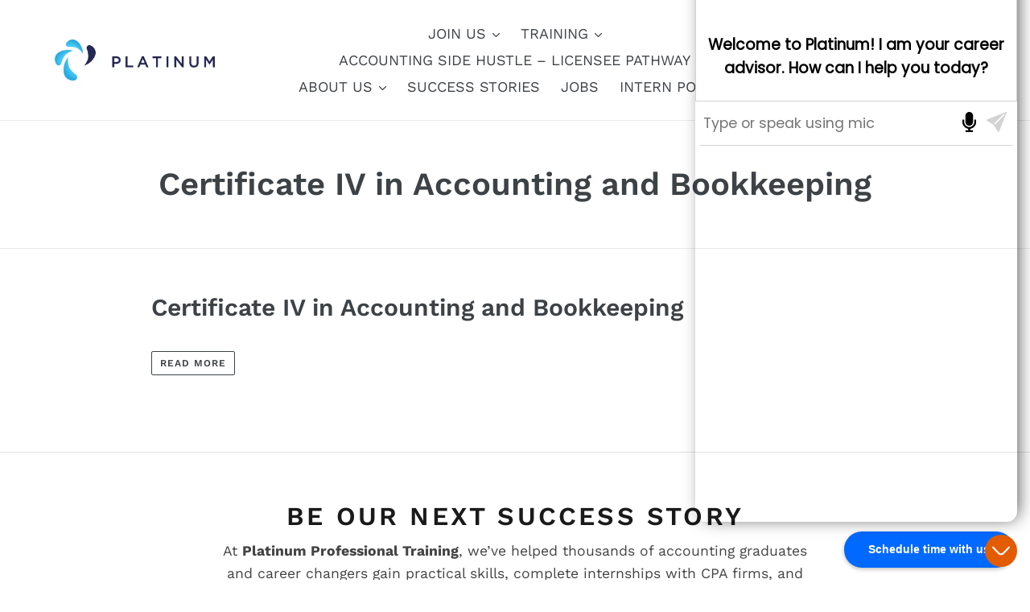

--- FILE ---
content_type: text/html; charset=utf-8
request_url: https://cdn.insighto.ai/bot-iframe.html?widgetId=0191e9a6-ec46-70e0-91a3-8957567b4ceb&theme=eyJidWJibGVCb3RJY29uIjoiaHR0cHM6Ly91Yy5pbnNpZ2h0by5haS8wMTkxZTNmNC1hMzRkLTcyZWMtOGMyYi02NDM1NTk5ZDA2NjkvYnViYmxlXzAxOTFlOWE2LWVjNDYtNzBlMC05MWEzLTg5NTc1NjdiNGNlYi5wbmciLCJidWJibGVDb2xvciI6IiMzYjgxZjYiLCJidWJibGVUZXh0IjoiVGFsayB0byBZb3VyIENhcmVlciBDb25zdWx0YW50IiwiZGlzcGxheU5hbWUiOiJQbGF0aW51bSBQcm9mZXNzaW9uYWwgVHJhaW5pbmciLCJpbnRyb01lc3NhZ2UiOiJXZWxjb21lIHRvIFBsYXRpbnVtISBJIGFtIHlvdXIgY2FyZWVyIGFkdmlzb3IuIEhvdyBjYW4gSSBoZWxwIHlvdSB0b2RheT8iLCJ1c2VyVGV4dE1lc3NhZ2VDb2xvciI6IiNGRkZGRkYiLCJib3RUZXh0TWVzc2FnZUNvbG9yIjoiIzBhMGEwYSIsInVzZXJPcGVuaW5nTWVzc2FnZXMiOltdLCJoZWFkZXJDb2xvciI6IiMzYjgxZjYiLCJ1c2VyTWVzc2FnZUNvbG9yIjoiIzNiODFmNiIsImJvdE1lc3NhZ2VDb2xvciI6IiNlZGVmZjIiLCJib3RJY29uQ29sb3IiOiIjZTM1YzAyIiwicmVtb3ZlQnJhbmRpbmciOnRydWUsImNvbnZlcnNhdGlvbkJvdEljb24iOiJodHRwczovL3VjLmluc2lnaHRvLmFpLzAxOTFlM2Y0LWEzNGQtNzJlYy04YzJiLTY0MzU1OTlkMDY2OS9jb252ZXJzYXRpb25fMDE5MWU5YTYtZWM0Ni03MGUwLTkxYTMtODk1NzU2N2I0Y2ViLnBuZyIsImhlYWRlclRleHRDb2xvciI6IiNmZmZmZmYiLCJpY2VCcmVha0NvbG9yIjoiIzNiODFmNiIsInNob3dWb2ljZSI6dHJ1ZSwiYWN0aW9uQnV0dG9ucyI6W3siaWNvbiI6ImNhbGwiLCJsaW5rIjoiaHR0cHM6Ly9jYWxlbmRseS5jb20vcGxhdGludW1wcm9mZXNzaW9uYWx0cmFpbmluZ2F1L2NhbGwtbWUtYmFjayIsImxhYmVsIjoiVGFsayB0byBDYXJlZXIgQ29uc3VsdGFudCJ9LHsiaWNvbiI6ImNhbGVuZGFyIiwibGluayI6Imh0dHBzOi8vY2FsZW5kbHkuY29tL3BsYXRpbnVtcHJvZmVzc2lvbmFsdHJhaW5pbmdhdS9ib29rLWEtZnJlZS0xLWhyLXpvb20tY29uc3VsdGF0aW9uLWNsb25lIiwibGFiZWwiOiJNZWV0IHdpdGggQ29uc3VsdGFudCJ9XSwiaGFzSHVtYW5BZ2VudCI6ZmFsc2UsImFjdGlvbkJ1dHRvbnNDb2xvciI6IiMzYjgxZjYiLCJzdHlsZVBhcmFtcyI6eyJhdXRvQ2xvc2VCdWJibGVFdmVyeXRpbWUiOnRydWUsImF1dG9PcGVuV2lkZ2V0Ijp0cnVlLCJoaWRlSWNlQnJlYWtlckZvclNlc3Npb24iOmZhbHNlLCJzaG93UmVzZXRCdXR0b24iOmZhbHNlLCJhZ2VuY3lOYW1lIjoiSW5zaWdodG8uQUkiLCJwbGFjZWhvbGRlciI6IlR5cGUgb3Igc3BlYWsgdXNpbmcgbWljIiwiYWdlbmN5RG9tYWluIjoiaHR0cHM6Ly9pbnNpZ2h0by5haSJ9LCJhZ2VuY3kiOm51bGx9
body_size: -119
content:
<!DOCTYPE html>
<html lang="en">
  <head>
    <meta charset="UTF-8" />
    <meta name="viewport" content="width=device-width, initial-scale=1.0" />
    <link id="agencyFavLogo" rel="icon" href="#" />
    <title>Insighto.ai</title>
    <script defer src="/assets/bot-iframe.min.js"></script>
    <script type="module" crossorigin src="/assets/index.js"></script>
    <link rel="stylesheet" crossorigin href="/assets/index.css" />
  </head>
  <body>
    <div id="chat-widget-root">
      <div data-widget-id="" id="chat-widget"></div>
    </div>
  </body>
</html>


--- FILE ---
content_type: text/css; charset=utf-8
request_url: https://cdn.insighto.ai/assets/widget.min.css
body_size: 457
content:
@font-face{font-family:Poppins;font-style:normal;font-display:swap;font-weight:400;src:url(https://cdn.jsdelivr.net/fontsource/fonts/poppins@latest/latin-400-normal.woff2) format('woff2'),url(https://cdn.jsdelivr.net/fontsource/fonts/poppins@latest/latin-400-normal.woff) format('woff');unicode-range:U+0000-00FF,U+0131,U+0152-0153,U+02BB-02BC,U+02C6,U+02DA,U+02DC,U+0304,U+0308,U+0329,U+2000-206F,U+2074,U+20AC,U+2122,U+2191,U+2193,U+2212,U+2215,U+FEFF,U+FFFD}body{position:relative;margin:0;padding:0;box-sizing:border-box}#chatWidget{position:fixed;right:1rem;bottom:4.5rem;-webkit-box-shadow:5px 0 22px -5px rgba(0,0,0,.75);-moz-box-shadow:5px 0 22px -5px rgba(0,0,0,.75);box-shadow:5px 0 22px -5px rgba(0,0,0,.75);border-radius:.8rem;z-index:200000}#openCloseWidget{position:fixed;z-index:200000;right:1rem;bottom:1rem;border-radius:34px;cursor:pointer;transition:all ease-in .3s;display:flex;align-items:center;justify-content:center;padding:.2rem}#openCloseWidget:hover{transform:scale(1.1)}.greetMe__banner{position:fixed;right:1rem;bottom:4rem;z-index:200000;font-family:Poppins,sans-serif!important;width:250px;box-shadow:0 1px 3px rgba(0,0,0,.12),0 1px 2px rgba(0,0,0,.24);border-radius:.5rem;transition:all ease-in .3s}.greetMe__bannerRemove{opacity:0}.greetMe__banner>img{position:absolute;right:-7px;cursor:pointer;top:-7px;transition:all ease-in .3s}.greetMe__banner>img:hover{transform:scale(1.1)}.greetMe__bannerMsg{background-color:#fff;border-radius:.5rem;padding:.5rem}#closeWidgetIcon{display:none;position:fixed;right:10px;cursor:pointer;top:5px;z-index:250000;transition:all ease-in .3s}#closeWidgetIcon:hover{transform:scale(1.1)}.chat__WidgetBig{width:100%;max-width:400px;height:100%;max-height:70svh}.chat__WidgetSmall{width:100%;z-index:200000;border-radius:0;height:100svh;left:0;top:0}

--- FILE ---
content_type: text/css; charset=utf-8
request_url: https://cdn.insighto.ai/assets/index.css
body_size: 2416
content:
.app{height:100%}.chat{right:1rem;bottom:3rem;margin:auto;border-radius:.5rem;display:flex;height:100svh;overflow:hidden;flex-direction:column;animation:shrink .3s ease-in forwards}@keyframes shrink{0%{opacity:0}to{opacity:1}}.chat__body{border-left:1px solid lightgrey;border-right:1px solid lightgrey;gap:.5rem;flex:1;scroll-behavior:smooth;overflow-y:auto;padding:.5rem;display:flex;align-items:center;justify-content:space-between;flex-direction:column;background-color:var(--dominant-color)}.messages__listWrapper{margin-block:.3rem}.messages__list{scroll-behavior:smooth;display:grid;gap:.3rem}.chat__bodySuggestor{display:flex;justify-content:center;align-items:center;flex-direction:column}.chat__bodyWrap{flex:1;width:100%}.message__emptyWrapper{margin-block:.3rem}.messages__empty{display:flex;align-items:center;justify-content:flex-start;flex-direction:column;text-align:center;margin-top:1rem}.message{display:flex;justify-content:flex-start;gap:.3rem}.message__images,.message__formWrapper{margin-block:.5rem}.me{text-align:right;justify-content:flex-end;animation:flyFromInput .3s ease-in forwards}@keyframes flyFromInput{0%{transform:translateY(150px) translate(-150px)}to{transform:translateY(0) translate(0)}}.bot{animation:opaque .3s ease-in forwards}@keyframes opaque{0%{opacity:0}to{opacity:1}}.message__wrapper{border:1px solid var(--border-color);max-width:920px;display:grid;color:var(--dominant-color);gap:.1rem;padding:.6rem;word-wrap:break-word;border-radius:.5rem}.message__text>p{margin-block:.1rem}.message__text>p>a{word-break:break-all}.message__wrappperMe{border:1px solid var(--border-color);max-width:920px;display:grid;gap:.1rem;padding:.6rem;word-wrap:break-word;border-radius:.5rem}.message__timestamp{display:flex;width:100%;justify-content:center;flex-direction:column;align-items:flex-start;gap:.3rem}.message__timestamp>small{color:gray}.message__timestamp__me{align-items:flex-end}.audio__play{width:100%;min-width:200px;max-width:400px;height:2rem;margin:auto;padding-block:.3rem}audio::-webkit-media-controls-panel{background-color:var(--dominant-color)}.chat__recipientIcon{width:40px;height:40px}.message__text p{text-wrap:break-word}.message__text pre code{text-wrap:wrap}.tiles__list{margin-block:.1rem}.tiles{display:flex;gap:.8rem;flex-wrap:wrap;justify-content:center;align-items:center}.document__tile{display:flex;align-items:center;justify-content:center;text-wrap:nowrap;font-size:small;background-color:#fff;border-radius:1rem;color:#000;gap:.2rem;padding:.4rem;cursor:pointer;transition:all ease-in .3s}.document__tile>a{text-decoration:none}.document__tile:hover{opacity:.8}.message__attachedForm{display:grid;gap:.8rem;padding:.7rem;color:#000;max-width:720px;background-color:var(--dominant-color);border:1px solid var(--border-color);border-radius:.8rem;margin:auto}.message__attachedForm>button{margin:auto;padding:.5rem;border-radius:.3rem;outline:none;border:0;font-family:Poppins,sans-serif!important;font-weight:700;cursor:pointer;transition:all ease-in .3s}.message__attachedForm>button:not(:disabled):hover{background-color:#dddada}.message__attachedForm>button:disabled{cursor:not-allowed}.form__controltext{display:grid;gap:.5rem}.form__controltext>input{width:100%;border:1px solid var(--border-color);background-color:#f1f1f1;border-radius:.3rem;font-family:Popppins,sans-serif!important;font-size:1.1rem;box-sizing:border-box;padding:.5rem;padding-block:.3rem}.form__controltext>input:focus{outline:2px solid #2684ff}.form__controlcheckbox,.form__controldate{display:flex;align-items:center;justify-content:flex-start;gap:.8rem}input::placeholder{font-family:Poppins,sans-serif!important}.form__controldate>input[type=date]{font-family:Poppins,sans-serif!important;padding:.3rem;border-radius:.2rem;border:0;outline:0;font-size:1.1rem;background-color:#f1f1f1}.form__controlcheckbox>input[type=checkbox]{width:18px;height:18px;cursor:pointer}.field__required span:nth-child(2){color:red}.date__pickerInput>input{border:1px solid lightgray;padding:.5rem;outline:none;border-radius:.3rem;font-size:1.1rem;background-color:#f1f1f1}.date__pickerInput>input::-webkit-calendar-picker-indicator{height:1.1rem;cursor:pointer;width:1.1rem}.date__pickerInput{display:flex;align-items:center;justify-content:flex-start;gap:.8rem}.select__options{display:grid;gap:.8rem}.select__options>select{color:#000;font-size:1.1rem;width:100%;padding-inline:none;cursor:pointer;box-sizing:border-box;background-color:#f1f1f1;padding-block:.3rem;font-family:Poppins,sans-serif!important;padding-inline:0;border-radius:.3rem;border:1px solid var(--border-color)}.select__options>select:focus{outline:2px solid #2684ff}.text__area{font-size:1.1rem;font-family:Poppins,sans-serif!important;border:none;background-color:#f1f1f1;outline:none;border-radius:.3rem;padding:.5rem;box-sizing:border-box;width:100%;resize:vertical}.text__areaField{display:grid;gap:.4rem}.text__area:focus{outline:2px solid #2684ff}.text__area::-webkit-scrollbar{width:4px}.select__field{font-size:1.1rem;padding:.3rem;border-radius:.3rem;cursor:pointer}.tele__countryCode{display:grid}.image__item{border-radius:.5rem;width:100%;margin:auto;object-fit:contain;-webkit-user-select:none;user-select:none}.image__itemSlideLeft{animation:slideLeft .3s ease-in forwards}.image__itemSlideRight{animation:slideRight .3s ease-in forwards}@keyframes slideLeft{0%{transform:translate(-50%);opacity:0}to{transform:translate(0);opacity:1}}@keyframes slideRight{0%{transform:translate(50%);opacity:0}to{transform:translate(0);opacity:1}}.image__carousel{display:flex;scroll-snap-type:mandatory;overflow-x:hidden;-webkit-overflow-scrolling:touch}.carousel{display:flex;align-items:center;justify-content:center;gap:.8rem;position:relative}.carousel>.carousel__icon{position:absolute;border:none;cursor:pointer;border-radius:.5rem;transition:all ease-in .3s;z-index:1;display:flex;align-items:center;justify-content:center;border-radius:40%;padding:.1rem;background-color:#323030}.carousel>.icon__left{left:4px}.carousel>.icon__right{right:4px}.carousel__iconArrow{color:transparent}.carousel__download{position:absolute;right:5px;bottom:5px;border:none;cursor:pointer;transition:all ease-in .3s;background-color:transparent}.carousel__download:hover{transform:scale(1.2)}.carousel__totalImages{background-color:#323030;color:#fff;border-radius:20%;position:absolute;right:10px;padding:.3rem;top:10px;font-size:small}.thinking__bot{display:flex;align-items:center;justify-content:flex-start}.action{cursor:pointer;font-size:small;text-decoration:none;padding:.3rem;border-radius:1rem;display:flex;align-items:center;justify-content:center;gap:.3rem}.action>p{margin-block:.1rem}.action_buttons{display:flex;align-items:center;justify-content:flex-start;flex-wrap:wrap;margin-block:.3rem;gap:.8rem}.information_message{text-align:center;display:flex;justify-content:center;align-items:center}.info__msgWrapper{font-size:small}.info__msgWrapper>p{margin-block:.2rem;padding:.1rem;color:gray;font-size:small}.text__suggestorBtm{background-color:var(--dominant-color);width:100%}.text_suggestedList{display:flex;justify-content:center;align-items:center;gap:.5rem;flex-wrap:wrap;animation:opacity .3s ease-in forwards}@keyframes opacity{0%{opacity:0}to{opacity:1}}.text__suggest{border:2px solid;padding:.3rem;border-radius:.3rem;text-wrap:nowrap;transition:all .3s ease-in;cursor:pointer;font-size:small}.text__suggest:hover:not(.text__suggestDisable){color:#fff}.text__suggestDisable{cursor:not-allowed}.chat__header{padding-inline:1rem;display:flex;font-size:1.2rem;color:var(--dominant-color);align-items:center;justify-content:space-between;box-shadow:0 4px 2px -2px var(--box-shadow-color)}.chat__heading{display:flex;align-items:center;justify-content:flex-start;gap:.8rem}.chat__heading>h3{margin-block:.5rem;font-size:20px}.chat__headerReset{cursor:pointer}.chat__footerForm{display:flex;padding:.5rem;border-top:1px solid lightgray;border-bottom:1px solid lightgray;background-color:var(--dominant-color)}.chat__footerBtnGroup{display:flex;align-items:center;justify-content:center}.chat__footerForm>input{border:none;flex:auto;outline:none;font-family:Poppins,sans-serif!important;width:100%;font-size:1.1rem}.chat__footerForm>input:disabled{background-color:#f0eeee;border-radius:.5rem;padding:.3rem}.chat__footerSend>span{font-size:1.1rem;font-weight:700}.recording{display:flex;align-items:center;justify-content:center;gap:.8rem;width:100%}.recording__available{display:flex;align-items:center;justify-content:center;border-radius:.4rem;margin-inline:.2rem;gap:.5rem;background-color:var(--hover-icon-color);animation:slideFromLeft .3s ease-in-out both}.recording__available__delayed{animation:slideToRight .3s ease-in-out forwards}@keyframes slideToRight{0%{opacity:1;transform:translate(0)}to{opacity:0;transform:translate(30px)}}.recording__available>button{background-color:var(--hover-icon-color);border:0;outline:0;cursor:pointer;padding:.2rem;border-radius:.2rem;transition:all ease-in .3s}.recording__available>button:hover{background-color:var(--border-color)}.recording__available>audio{display:none}.recording__btnGroup{display:flex;align-items:center;justify-content:center;margin-left:.3rem;animation:slideFromLeft .3s ease-in-out}@keyframes slideFromLeft{0%{opacity:.5;transform:translate(30px)}to{opacity:1;transform:translate(0)}}.selected__filesBottom{background-color:var(--dominant-color);padding:.5rem;display:grid;gap:.8rem;border-top:1px solid lightgray}.selected__files{display:flex;gap:5px;justify-content:center;align-items:center;flex-wrap:wrap}.selected__file{border-radius:1rem;color:gray;padding:.4rem;gap:5px;display:flex;align-items:center;justify-content:center;text-wrap:nowrap;font-size:small}.selecte__fileMeta{display:flex;align-items:center;justify-content:center;cursor:pointer;gap:5px}.selected__filesSize{font-size:small;color:gray;text-align:center}.powered__footer{text-align:center;background-color:var(--dominant-color);opacity:.8;border-bottom-left-radius:.5rem;border-bottom-right-radius:.5rem;padding-block:.1rem}.powered__footer>small{display:flex;gap:.2rem;justify-content:center;align-items:center}.powered__footer a{font-weight:700;color:#000;text-decoration:none}.loader{height:100%;display:flex;align-items:center;justify-content:center;height:100svh}:root{--primary-color: #3b81f6;--dominant-color: white;--hover-icon-color: #eae7e7;--border-color: lightgrey;--box-shadow-color: #00000033}@font-face{font-family:Poppins;font-style:normal;font-display:swap;font-weight:400;src:url(https://cdn.jsdelivr.net/fontsource/fonts/poppins@latest/latin-400-normal.woff2) format("woff2"),url(https://cdn.jsdelivr.net/fontsource/fonts/poppins@latest/latin-400-normal.woff) format("woff");unicode-range:U+0000-00FF,U+0131,U+0152-0153,U+02BB-02BC,U+02C6,U+02DA,U+02DC,U+0304,U+0308,U+0329,U+2000-206F,U+2074,U+20AC,U+2122,U+2191,U+2193,U+2212,U+2215,U+FEFF,U+FFFD}body{position:relative;margin:0;padding:0;box-sizing:border-box;font-family:Poppins,sans-serif!important}.icon__btn{border:none;outline:none;background-color:var(--dominant-color);padding:.3rem;cursor:pointer;border-radius:.5rem;transition:all ease-in .3s}.icon__small{padding:.3rem}.icon__small:hover{opacity:.8}.icon__btn:hover{background-color:var(--hover-icon-color)}.icon__btn:disabled{background-color:var(--dominant-color);cursor:not-allowed}body,html{margin:0;padding:0;height:100%;overflow:hidden}


--- FILE ---
content_type: image/svg+xml
request_url: https://cdn.insighto.ai/assets/down.svg
body_size: -97
content:
<!DOCTYPE svg PUBLIC "-//W3C//DTD SVG 1.1//EN" "http://www.w3.org/Graphics/SVG/1.1/DTD/svg11.dtd">
<!-- Uploaded to: SVG Repo, www.svgrepo.com, Transformed by: SVG Repo Mixer Tools -->
<svg width="800px" height="800px" viewBox="0 0 24 24" fill="none" xmlns="http://www.w3.org/2000/svg">
<g id="SVGRepo_bgCarrier" stroke-width="0"/>
<g id="SVGRepo_tracerCarrier" stroke-linecap="round" stroke-linejoin="round"/>
<g id="SVGRepo_iconCarrier"> <path d="M19 9L14 14.1599C13.7429 14.4323 13.4329 14.6493 13.089 14.7976C12.7451 14.9459 12.3745 15.0225 12 15.0225C11.6255 15.0225 11.2549 14.9459 10.9109 14.7976C10.567 14.6493 10.2571 14.4323 10 14.1599L5 9" stroke="#ffffff" stroke-width="1.5" stroke-linecap="round" stroke-linejoin="round"/> </g>
</svg>

--- FILE ---
content_type: application/javascript; charset=utf-8
request_url: https://cdn.insighto.ai/assets/index.js
body_size: 107469
content:
var Yh=Object.defineProperty;var Kh=(e,t,n)=>t in e?Yh(e,t,{enumerable:!0,configurable:!0,writable:!0,value:n}):e[t]=n;var ie=(e,t,n)=>(Kh(e,typeof t!="symbol"?t+"":t,n),n),Jh=(e,t,n)=>{if(!t.has(e))throw TypeError("Cannot "+n)};var ki=(e,t,n)=>{if(t.has(e))throw TypeError("Cannot add the same private member more than once");t instanceof WeakSet?t.add(e):t.set(e,n)};var Co=(e,t,n)=>(Jh(e,t,"access private method"),n);(function(){const t=document.createElement("link").relList;if(t&&t.supports&&t.supports("modulepreload"))return;for(const o of document.querySelectorAll('link[rel="modulepreload"]'))r(o);new MutationObserver(o=>{for(const s of o)if(s.type==="childList")for(const i of s.addedNodes)i.tagName==="LINK"&&i.rel==="modulepreload"&&r(i)}).observe(document,{childList:!0,subtree:!0});function n(o){const s={};return o.integrity&&(s.integrity=o.integrity),o.referrerPolicy&&(s.referrerPolicy=o.referrerPolicy),o.crossOrigin==="use-credentials"?s.credentials="include":o.crossOrigin==="anonymous"?s.credentials="omit":s.credentials="same-origin",s}function r(o){if(o.ep)return;o.ep=!0;const s=n(o);fetch(o.href,s)}})();var To=typeof globalThis<"u"?globalThis:typeof window<"u"?window:typeof global<"u"?global:typeof self<"u"?self:{};function na(e){return e&&e.__esModule&&Object.prototype.hasOwnProperty.call(e,"default")?e.default:e}function pd(e){if(e.__esModule)return e;var t=e.default;if(typeof t=="function"){var n=function r(){return this instanceof r?Reflect.construct(t,arguments,this.constructor):t.apply(this,arguments)};n.prototype=t.prototype}else n={};return Object.defineProperty(n,"__esModule",{value:!0}),Object.keys(e).forEach(function(r){var o=Object.getOwnPropertyDescriptor(e,r);Object.defineProperty(n,r,o.get?o:{enumerable:!0,get:function(){return e[r]}})}),n}var hd={exports:{}},Ws={},md={exports:{}},Z={};/**
 * @license React
 * react.production.min.js
 *
 * Copyright (c) Facebook, Inc. and its affiliates.
 *
 * This source code is licensed under the MIT license found in the
 * LICENSE file in the root directory of this source tree.
 */var ao=Symbol.for("react.element"),em=Symbol.for("react.portal"),tm=Symbol.for("react.fragment"),nm=Symbol.for("react.strict_mode"),rm=Symbol.for("react.profiler"),om=Symbol.for("react.provider"),sm=Symbol.for("react.context"),im=Symbol.for("react.forward_ref"),lm=Symbol.for("react.suspense"),am=Symbol.for("react.memo"),um=Symbol.for("react.lazy"),_u=Symbol.iterator;function cm(e){return e===null||typeof e!="object"?null:(e=_u&&e[_u]||e["@@iterator"],typeof e=="function"?e:null)}var gd={isMounted:function(){return!1},enqueueForceUpdate:function(){},enqueueReplaceState:function(){},enqueueSetState:function(){}},vd=Object.assign,yd={};function ur(e,t,n){this.props=e,this.context=t,this.refs=yd,this.updater=n||gd}ur.prototype.isReactComponent={};ur.prototype.setState=function(e,t){if(typeof e!="object"&&typeof e!="function"&&e!=null)throw Error("setState(...): takes an object of state variables to update or a function which returns an object of state variables.");this.updater.enqueueSetState(this,e,t,"setState")};ur.prototype.forceUpdate=function(e){this.updater.enqueueForceUpdate(this,e,"forceUpdate")};function wd(){}wd.prototype=ur.prototype;function ra(e,t,n){this.props=e,this.context=t,this.refs=yd,this.updater=n||gd}var oa=ra.prototype=new wd;oa.constructor=ra;vd(oa,ur.prototype);oa.isPureReactComponent=!0;var xu=Array.isArray,kd=Object.prototype.hasOwnProperty,sa={current:null},_d={key:!0,ref:!0,__self:!0,__source:!0};function xd(e,t,n){var r,o={},s=null,i=null;if(t!=null)for(r in t.ref!==void 0&&(i=t.ref),t.key!==void 0&&(s=""+t.key),t)kd.call(t,r)&&!_d.hasOwnProperty(r)&&(o[r]=t[r]);var l=arguments.length-2;if(l===1)o.children=n;else if(1<l){for(var a=Array(l),u=0;u<l;u++)a[u]=arguments[u+2];o.children=a}if(e&&e.defaultProps)for(r in l=e.defaultProps,l)o[r]===void 0&&(o[r]=l[r]);return{$$typeof:ao,type:e,key:s,ref:i,props:o,_owner:sa.current}}function dm(e,t){return{$$typeof:ao,type:e.type,key:t,ref:e.ref,props:e.props,_owner:e._owner}}function ia(e){return typeof e=="object"&&e!==null&&e.$$typeof===ao}function fm(e){var t={"=":"=0",":":"=2"};return"$"+e.replace(/[=:]/g,function(n){return t[n]})}var Su=/\/+/g;function _i(e,t){return typeof e=="object"&&e!==null&&e.key!=null?fm(""+e.key):t.toString(36)}function Zo(e,t,n,r,o){var s=typeof e;(s==="undefined"||s==="boolean")&&(e=null);var i=!1;if(e===null)i=!0;else switch(s){case"string":case"number":i=!0;break;case"object":switch(e.$$typeof){case ao:case em:i=!0}}if(i)return i=e,o=o(i),e=r===""?"."+_i(i,0):r,xu(o)?(n="",e!=null&&(n=e.replace(Su,"$&/")+"/"),Zo(o,t,n,"",function(u){return u})):o!=null&&(ia(o)&&(o=dm(o,n+(!o.key||i&&i.key===o.key?"":(""+o.key).replace(Su,"$&/")+"/")+e)),t.push(o)),1;if(i=0,r=r===""?".":r+":",xu(e))for(var l=0;l<e.length;l++){s=e[l];var a=r+_i(s,l);i+=Zo(s,t,n,a,o)}else if(a=cm(e),typeof a=="function")for(e=a.call(e),l=0;!(s=e.next()).done;)s=s.value,a=r+_i(s,l++),i+=Zo(s,t,n,a,o);else if(s==="object")throw t=String(e),Error("Objects are not valid as a React child (found: "+(t==="[object Object]"?"object with keys {"+Object.keys(e).join(", ")+"}":t)+"). If you meant to render a collection of children, use an array instead.");return i}function Mo(e,t,n){if(e==null)return e;var r=[],o=0;return Zo(e,r,"","",function(s){return t.call(n,s,o++)}),r}function pm(e){if(e._status===-1){var t=e._result;t=t(),t.then(function(n){(e._status===0||e._status===-1)&&(e._status=1,e._result=n)},function(n){(e._status===0||e._status===-1)&&(e._status=2,e._result=n)}),e._status===-1&&(e._status=0,e._result=t)}if(e._status===1)return e._result.default;throw e._result}var Be={current:null},Xo={transition:null},hm={ReactCurrentDispatcher:Be,ReactCurrentBatchConfig:Xo,ReactCurrentOwner:sa};Z.Children={map:Mo,forEach:function(e,t,n){Mo(e,function(){t.apply(this,arguments)},n)},count:function(e){var t=0;return Mo(e,function(){t++}),t},toArray:function(e){return Mo(e,function(t){return t})||[]},only:function(e){if(!ia(e))throw Error("React.Children.only expected to receive a single React element child.");return e}};Z.Component=ur;Z.Fragment=tm;Z.Profiler=rm;Z.PureComponent=ra;Z.StrictMode=nm;Z.Suspense=lm;Z.__SECRET_INTERNALS_DO_NOT_USE_OR_YOU_WILL_BE_FIRED=hm;Z.cloneElement=function(e,t,n){if(e==null)throw Error("React.cloneElement(...): The argument must be a React element, but you passed "+e+".");var r=vd({},e.props),o=e.key,s=e.ref,i=e._owner;if(t!=null){if(t.ref!==void 0&&(s=t.ref,i=sa.current),t.key!==void 0&&(o=""+t.key),e.type&&e.type.defaultProps)var l=e.type.defaultProps;for(a in t)kd.call(t,a)&&!_d.hasOwnProperty(a)&&(r[a]=t[a]===void 0&&l!==void 0?l[a]:t[a])}var a=arguments.length-2;if(a===1)r.children=n;else if(1<a){l=Array(a);for(var u=0;u<a;u++)l[u]=arguments[u+2];r.children=l}return{$$typeof:ao,type:e.type,key:o,ref:s,props:r,_owner:i}};Z.createContext=function(e){return e={$$typeof:sm,_currentValue:e,_currentValue2:e,_threadCount:0,Provider:null,Consumer:null,_defaultValue:null,_globalName:null},e.Provider={$$typeof:om,_context:e},e.Consumer=e};Z.createElement=xd;Z.createFactory=function(e){var t=xd.bind(null,e);return t.type=e,t};Z.createRef=function(){return{current:null}};Z.forwardRef=function(e){return{$$typeof:im,render:e}};Z.isValidElement=ia;Z.lazy=function(e){return{$$typeof:um,_payload:{_status:-1,_result:e},_init:pm}};Z.memo=function(e,t){return{$$typeof:am,type:e,compare:t===void 0?null:t}};Z.startTransition=function(e){var t=Xo.transition;Xo.transition={};try{e()}finally{Xo.transition=t}};Z.unstable_act=function(){throw Error("act(...) is not supported in production builds of React.")};Z.useCallback=function(e,t){return Be.current.useCallback(e,t)};Z.useContext=function(e){return Be.current.useContext(e)};Z.useDebugValue=function(){};Z.useDeferredValue=function(e){return Be.current.useDeferredValue(e)};Z.useEffect=function(e,t){return Be.current.useEffect(e,t)};Z.useId=function(){return Be.current.useId()};Z.useImperativeHandle=function(e,t,n){return Be.current.useImperativeHandle(e,t,n)};Z.useInsertionEffect=function(e,t){return Be.current.useInsertionEffect(e,t)};Z.useLayoutEffect=function(e,t){return Be.current.useLayoutEffect(e,t)};Z.useMemo=function(e,t){return Be.current.useMemo(e,t)};Z.useReducer=function(e,t,n){return Be.current.useReducer(e,t,n)};Z.useRef=function(e){return Be.current.useRef(e)};Z.useState=function(e){return Be.current.useState(e)};Z.useSyncExternalStore=function(e,t,n){return Be.current.useSyncExternalStore(e,t,n)};Z.useTransition=function(){return Be.current.useTransition()};Z.version="18.2.0";md.exports=Z;var b=md.exports;const wn=na(b);/**
 * @license React
 * react-jsx-runtime.production.min.js
 *
 * Copyright (c) Facebook, Inc. and its affiliates.
 *
 * This source code is licensed under the MIT license found in the
 * LICENSE file in the root directory of this source tree.
 */var mm=b,gm=Symbol.for("react.element"),vm=Symbol.for("react.fragment"),ym=Object.prototype.hasOwnProperty,wm=mm.__SECRET_INTERNALS_DO_NOT_USE_OR_YOU_WILL_BE_FIRED.ReactCurrentOwner,km={key:!0,ref:!0,__self:!0,__source:!0};function Sd(e,t,n){var r,o={},s=null,i=null;n!==void 0&&(s=""+n),t.key!==void 0&&(s=""+t.key),t.ref!==void 0&&(i=t.ref);for(r in t)ym.call(t,r)&&!km.hasOwnProperty(r)&&(o[r]=t[r]);if(e&&e.defaultProps)for(r in t=e.defaultProps,t)o[r]===void 0&&(o[r]=t[r]);return{$$typeof:gm,type:e,key:s,ref:i,props:o,_owner:wm.current}}Ws.Fragment=vm;Ws.jsx=Sd;Ws.jsxs=Sd;hd.exports=Ws;var w=hd.exports,Yi={},Ed={exports:{}},Ke={},Cd={exports:{}},Td={};/**
 * @license React
 * scheduler.production.min.js
 *
 * Copyright (c) Facebook, Inc. and its affiliates.
 *
 * This source code is licensed under the MIT license found in the
 * LICENSE file in the root directory of this source tree.
 */(function(e){function t(T,M){var A=T.length;T.push(M);e:for(;0<A;){var B=A-1>>>1,H=T[B];if(0<o(H,M))T[B]=M,T[A]=H,A=B;else break e}}function n(T){return T.length===0?null:T[0]}function r(T){if(T.length===0)return null;var M=T[0],A=T.pop();if(A!==M){T[0]=A;e:for(var B=0,H=T.length,X=H>>>1;B<X;){var Y=2*(B+1)-1,ee=T[Y],q=Y+1,oe=T[q];if(0>o(ee,A))q<H&&0>o(oe,ee)?(T[B]=oe,T[q]=A,B=q):(T[B]=ee,T[Y]=A,B=Y);else if(q<H&&0>o(oe,A))T[B]=oe,T[q]=A,B=q;else break e}}return M}function o(T,M){var A=T.sortIndex-M.sortIndex;return A!==0?A:T.id-M.id}if(typeof performance=="object"&&typeof performance.now=="function"){var s=performance;e.unstable_now=function(){return s.now()}}else{var i=Date,l=i.now();e.unstable_now=function(){return i.now()-l}}var a=[],u=[],d=1,c=null,f=3,g=!1,v=!1,y=!1,k=typeof setTimeout=="function"?setTimeout:null,h=typeof clearTimeout=="function"?clearTimeout:null,p=typeof setImmediate<"u"?setImmediate:null;typeof navigator<"u"&&navigator.scheduling!==void 0&&navigator.scheduling.isInputPending!==void 0&&navigator.scheduling.isInputPending.bind(navigator.scheduling);function m(T){for(var M=n(u);M!==null;){if(M.callback===null)r(u);else if(M.startTime<=T)r(u),M.sortIndex=M.expirationTime,t(a,M);else break;M=n(u)}}function _(T){if(y=!1,m(T),!v)if(n(a)!==null)v=!0,O(x);else{var M=n(u);M!==null&&V(_,M.startTime-T)}}function x(T,M){v=!1,y&&(y=!1,h(E),E=-1),g=!0;var A=f;try{for(m(M),c=n(a);c!==null&&(!(c.expirationTime>M)||T&&!L());){var B=c.callback;if(typeof B=="function"){c.callback=null,f=c.priorityLevel;var H=B(c.expirationTime<=M);M=e.unstable_now(),typeof H=="function"?c.callback=H:c===n(a)&&r(a),m(M)}else r(a);c=n(a)}if(c!==null)var X=!0;else{var Y=n(u);Y!==null&&V(_,Y.startTime-M),X=!1}return X}finally{c=null,f=A,g=!1}}var C=!1,S=null,E=-1,I=5,R=-1;function L(){return!(e.unstable_now()-R<I)}function $(){if(S!==null){var T=e.unstable_now();R=T;var M=!0;try{M=S(!0,T)}finally{M?D():(C=!1,S=null)}}else C=!1}var D;if(typeof p=="function")D=function(){p($)};else if(typeof MessageChannel<"u"){var j=new MessageChannel,F=j.port2;j.port1.onmessage=$,D=function(){F.postMessage(null)}}else D=function(){k($,0)};function O(T){S=T,C||(C=!0,D())}function V(T,M){E=k(function(){T(e.unstable_now())},M)}e.unstable_IdlePriority=5,e.unstable_ImmediatePriority=1,e.unstable_LowPriority=4,e.unstable_NormalPriority=3,e.unstable_Profiling=null,e.unstable_UserBlockingPriority=2,e.unstable_cancelCallback=function(T){T.callback=null},e.unstable_continueExecution=function(){v||g||(v=!0,O(x))},e.unstable_forceFrameRate=function(T){0>T||125<T?console.error("forceFrameRate takes a positive int between 0 and 125, forcing frame rates higher than 125 fps is not supported"):I=0<T?Math.floor(1e3/T):5},e.unstable_getCurrentPriorityLevel=function(){return f},e.unstable_getFirstCallbackNode=function(){return n(a)},e.unstable_next=function(T){switch(f){case 1:case 2:case 3:var M=3;break;default:M=f}var A=f;f=M;try{return T()}finally{f=A}},e.unstable_pauseExecution=function(){},e.unstable_requestPaint=function(){},e.unstable_runWithPriority=function(T,M){switch(T){case 1:case 2:case 3:case 4:case 5:break;default:T=3}var A=f;f=T;try{return M()}finally{f=A}},e.unstable_scheduleCallback=function(T,M,A){var B=e.unstable_now();switch(typeof A=="object"&&A!==null?(A=A.delay,A=typeof A=="number"&&0<A?B+A:B):A=B,T){case 1:var H=-1;break;case 2:H=250;break;case 5:H=1073741823;break;case 4:H=1e4;break;default:H=5e3}return H=A+H,T={id:d++,callback:M,priorityLevel:T,startTime:A,expirationTime:H,sortIndex:-1},A>B?(T.sortIndex=A,t(u,T),n(a)===null&&T===n(u)&&(y?(h(E),E=-1):y=!0,V(_,A-B))):(T.sortIndex=H,t(a,T),v||g||(v=!0,O(x))),T},e.unstable_shouldYield=L,e.unstable_wrapCallback=function(T){var M=f;return function(){var A=f;f=M;try{return T.apply(this,arguments)}finally{f=A}}}})(Td);Cd.exports=Td;var _m=Cd.exports;/**
 * @license React
 * react-dom.production.min.js
 *
 * Copyright (c) Facebook, Inc. and its affiliates.
 *
 * This source code is licensed under the MIT license found in the
 * LICENSE file in the root directory of this source tree.
 */var Md=b,Ye=_m;function N(e){for(var t="https://reactjs.org/docs/error-decoder.html?invariant="+e,n=1;n<arguments.length;n++)t+="&args[]="+encodeURIComponent(arguments[n]);return"Minified React error #"+e+"; visit "+t+" for the full message or use the non-minified dev environment for full errors and additional helpful warnings."}var Nd=new Set,Fr={};function An(e,t){tr(e,t),tr(e+"Capture",t)}function tr(e,t){for(Fr[e]=t,e=0;e<t.length;e++)Nd.add(t[e])}var Lt=!(typeof window>"u"||typeof window.document>"u"||typeof window.document.createElement>"u"),Ki=Object.prototype.hasOwnProperty,xm=/^[:A-Z_a-z\u00C0-\u00D6\u00D8-\u00F6\u00F8-\u02FF\u0370-\u037D\u037F-\u1FFF\u200C-\u200D\u2070-\u218F\u2C00-\u2FEF\u3001-\uD7FF\uF900-\uFDCF\uFDF0-\uFFFD][:A-Z_a-z\u00C0-\u00D6\u00D8-\u00F6\u00F8-\u02FF\u0370-\u037D\u037F-\u1FFF\u200C-\u200D\u2070-\u218F\u2C00-\u2FEF\u3001-\uD7FF\uF900-\uFDCF\uFDF0-\uFFFD\-.0-9\u00B7\u0300-\u036F\u203F-\u2040]*$/,Eu={},Cu={};function Sm(e){return Ki.call(Cu,e)?!0:Ki.call(Eu,e)?!1:xm.test(e)?Cu[e]=!0:(Eu[e]=!0,!1)}function Em(e,t,n,r){if(n!==null&&n.type===0)return!1;switch(typeof t){case"function":case"symbol":return!0;case"boolean":return r?!1:n!==null?!n.acceptsBooleans:(e=e.toLowerCase().slice(0,5),e!=="data-"&&e!=="aria-");default:return!1}}function Cm(e,t,n,r){if(t===null||typeof t>"u"||Em(e,t,n,r))return!0;if(r)return!1;if(n!==null)switch(n.type){case 3:return!t;case 4:return t===!1;case 5:return isNaN(t);case 6:return isNaN(t)||1>t}return!1}function be(e,t,n,r,o,s,i){this.acceptsBooleans=t===2||t===3||t===4,this.attributeName=r,this.attributeNamespace=o,this.mustUseProperty=n,this.propertyName=e,this.type=t,this.sanitizeURL=s,this.removeEmptyString=i}var Ne={};"children dangerouslySetInnerHTML defaultValue defaultChecked innerHTML suppressContentEditableWarning suppressHydrationWarning style".split(" ").forEach(function(e){Ne[e]=new be(e,0,!1,e,null,!1,!1)});[["acceptCharset","accept-charset"],["className","class"],["htmlFor","for"],["httpEquiv","http-equiv"]].forEach(function(e){var t=e[0];Ne[t]=new be(t,1,!1,e[1],null,!1,!1)});["contentEditable","draggable","spellCheck","value"].forEach(function(e){Ne[e]=new be(e,2,!1,e.toLowerCase(),null,!1,!1)});["autoReverse","externalResourcesRequired","focusable","preserveAlpha"].forEach(function(e){Ne[e]=new be(e,2,!1,e,null,!1,!1)});"allowFullScreen async autoFocus autoPlay controls default defer disabled disablePictureInPicture disableRemotePlayback formNoValidate hidden loop noModule noValidate open playsInline readOnly required reversed scoped seamless itemScope".split(" ").forEach(function(e){Ne[e]=new be(e,3,!1,e.toLowerCase(),null,!1,!1)});["checked","multiple","muted","selected"].forEach(function(e){Ne[e]=new be(e,3,!0,e,null,!1,!1)});["capture","download"].forEach(function(e){Ne[e]=new be(e,4,!1,e,null,!1,!1)});["cols","rows","size","span"].forEach(function(e){Ne[e]=new be(e,6,!1,e,null,!1,!1)});["rowSpan","start"].forEach(function(e){Ne[e]=new be(e,5,!1,e.toLowerCase(),null,!1,!1)});var la=/[\-:]([a-z])/g;function aa(e){return e[1].toUpperCase()}"accent-height alignment-baseline arabic-form baseline-shift cap-height clip-path clip-rule color-interpolation color-interpolation-filters color-profile color-rendering dominant-baseline enable-background fill-opacity fill-rule flood-color flood-opacity font-family font-size font-size-adjust font-stretch font-style font-variant font-weight glyph-name glyph-orientation-horizontal glyph-orientation-vertical horiz-adv-x horiz-origin-x image-rendering letter-spacing lighting-color marker-end marker-mid marker-start overline-position overline-thickness paint-order panose-1 pointer-events rendering-intent shape-rendering stop-color stop-opacity strikethrough-position strikethrough-thickness stroke-dasharray stroke-dashoffset stroke-linecap stroke-linejoin stroke-miterlimit stroke-opacity stroke-width text-anchor text-decoration text-rendering underline-position underline-thickness unicode-bidi unicode-range units-per-em v-alphabetic v-hanging v-ideographic v-mathematical vector-effect vert-adv-y vert-origin-x vert-origin-y word-spacing writing-mode xmlns:xlink x-height".split(" ").forEach(function(e){var t=e.replace(la,aa);Ne[t]=new be(t,1,!1,e,null,!1,!1)});"xlink:actuate xlink:arcrole xlink:role xlink:show xlink:title xlink:type".split(" ").forEach(function(e){var t=e.replace(la,aa);Ne[t]=new be(t,1,!1,e,"http://www.w3.org/1999/xlink",!1,!1)});["xml:base","xml:lang","xml:space"].forEach(function(e){var t=e.replace(la,aa);Ne[t]=new be(t,1,!1,e,"http://www.w3.org/XML/1998/namespace",!1,!1)});["tabIndex","crossOrigin"].forEach(function(e){Ne[e]=new be(e,1,!1,e.toLowerCase(),null,!1,!1)});Ne.xlinkHref=new be("xlinkHref",1,!1,"xlink:href","http://www.w3.org/1999/xlink",!0,!1);["src","href","action","formAction"].forEach(function(e){Ne[e]=new be(e,1,!1,e.toLowerCase(),null,!0,!0)});function ua(e,t,n,r){var o=Ne.hasOwnProperty(t)?Ne[t]:null;(o!==null?o.type!==0:r||!(2<t.length)||t[0]!=="o"&&t[0]!=="O"||t[1]!=="n"&&t[1]!=="N")&&(Cm(t,n,o,r)&&(n=null),r||o===null?Sm(t)&&(n===null?e.removeAttribute(t):e.setAttribute(t,""+n)):o.mustUseProperty?e[o.propertyName]=n===null?o.type===3?!1:"":n:(t=o.attributeName,r=o.attributeNamespace,n===null?e.removeAttribute(t):(o=o.type,n=o===3||o===4&&n===!0?"":""+n,r?e.setAttributeNS(r,t,n):e.setAttribute(t,n))))}var Bt=Md.__SECRET_INTERNALS_DO_NOT_USE_OR_YOU_WILL_BE_FIRED,No=Symbol.for("react.element"),zn=Symbol.for("react.portal"),Bn=Symbol.for("react.fragment"),ca=Symbol.for("react.strict_mode"),Ji=Symbol.for("react.profiler"),Ad=Symbol.for("react.provider"),Rd=Symbol.for("react.context"),da=Symbol.for("react.forward_ref"),el=Symbol.for("react.suspense"),tl=Symbol.for("react.suspense_list"),fa=Symbol.for("react.memo"),Ut=Symbol.for("react.lazy"),Id=Symbol.for("react.offscreen"),Tu=Symbol.iterator;function vr(e){return e===null||typeof e!="object"?null:(e=Tu&&e[Tu]||e["@@iterator"],typeof e=="function"?e:null)}var pe=Object.assign,xi;function Tr(e){if(xi===void 0)try{throw Error()}catch(n){var t=n.stack.trim().match(/\n( *(at )?)/);xi=t&&t[1]||""}return`
`+xi+e}var Si=!1;function Ei(e,t){if(!e||Si)return"";Si=!0;var n=Error.prepareStackTrace;Error.prepareStackTrace=void 0;try{if(t)if(t=function(){throw Error()},Object.defineProperty(t.prototype,"props",{set:function(){throw Error()}}),typeof Reflect=="object"&&Reflect.construct){try{Reflect.construct(t,[])}catch(u){var r=u}Reflect.construct(e,[],t)}else{try{t.call()}catch(u){r=u}e.call(t.prototype)}else{try{throw Error()}catch(u){r=u}e()}}catch(u){if(u&&r&&typeof u.stack=="string"){for(var o=u.stack.split(`
`),s=r.stack.split(`
`),i=o.length-1,l=s.length-1;1<=i&&0<=l&&o[i]!==s[l];)l--;for(;1<=i&&0<=l;i--,l--)if(o[i]!==s[l]){if(i!==1||l!==1)do if(i--,l--,0>l||o[i]!==s[l]){var a=`
`+o[i].replace(" at new "," at ");return e.displayName&&a.includes("<anonymous>")&&(a=a.replace("<anonymous>",e.displayName)),a}while(1<=i&&0<=l);break}}}finally{Si=!1,Error.prepareStackTrace=n}return(e=e?e.displayName||e.name:"")?Tr(e):""}function Tm(e){switch(e.tag){case 5:return Tr(e.type);case 16:return Tr("Lazy");case 13:return Tr("Suspense");case 19:return Tr("SuspenseList");case 0:case 2:case 15:return e=Ei(e.type,!1),e;case 11:return e=Ei(e.type.render,!1),e;case 1:return e=Ei(e.type,!0),e;default:return""}}function nl(e){if(e==null)return null;if(typeof e=="function")return e.displayName||e.name||null;if(typeof e=="string")return e;switch(e){case Bn:return"Fragment";case zn:return"Portal";case Ji:return"Profiler";case ca:return"StrictMode";case el:return"Suspense";case tl:return"SuspenseList"}if(typeof e=="object")switch(e.$$typeof){case Rd:return(e.displayName||"Context")+".Consumer";case Ad:return(e._context.displayName||"Context")+".Provider";case da:var t=e.render;return e=e.displayName,e||(e=t.displayName||t.name||"",e=e!==""?"ForwardRef("+e+")":"ForwardRef"),e;case fa:return t=e.displayName||null,t!==null?t:nl(e.type)||"Memo";case Ut:t=e._payload,e=e._init;try{return nl(e(t))}catch{}}return null}function Mm(e){var t=e.type;switch(e.tag){case 24:return"Cache";case 9:return(t.displayName||"Context")+".Consumer";case 10:return(t._context.displayName||"Context")+".Provider";case 18:return"DehydratedFragment";case 11:return e=t.render,e=e.displayName||e.name||"",t.displayName||(e!==""?"ForwardRef("+e+")":"ForwardRef");case 7:return"Fragment";case 5:return t;case 4:return"Portal";case 3:return"Root";case 6:return"Text";case 16:return nl(t);case 8:return t===ca?"StrictMode":"Mode";case 22:return"Offscreen";case 12:return"Profiler";case 21:return"Scope";case 13:return"Suspense";case 19:return"SuspenseList";case 25:return"TracingMarker";case 1:case 0:case 17:case 2:case 14:case 15:if(typeof t=="function")return t.displayName||t.name||null;if(typeof t=="string")return t}return null}function sn(e){switch(typeof e){case"boolean":case"number":case"string":case"undefined":return e;case"object":return e;default:return""}}function Od(e){var t=e.type;return(e=e.nodeName)&&e.toLowerCase()==="input"&&(t==="checkbox"||t==="radio")}function Nm(e){var t=Od(e)?"checked":"value",n=Object.getOwnPropertyDescriptor(e.constructor.prototype,t),r=""+e[t];if(!e.hasOwnProperty(t)&&typeof n<"u"&&typeof n.get=="function"&&typeof n.set=="function"){var o=n.get,s=n.set;return Object.defineProperty(e,t,{configurable:!0,get:function(){return o.call(this)},set:function(i){r=""+i,s.call(this,i)}}),Object.defineProperty(e,t,{enumerable:n.enumerable}),{getValue:function(){return r},setValue:function(i){r=""+i},stopTracking:function(){e._valueTracker=null,delete e[t]}}}}function Ao(e){e._valueTracker||(e._valueTracker=Nm(e))}function Ld(e){if(!e)return!1;var t=e._valueTracker;if(!t)return!0;var n=t.getValue(),r="";return e&&(r=Od(e)?e.checked?"true":"false":e.value),e=r,e!==n?(t.setValue(e),!0):!1}function as(e){if(e=e||(typeof document<"u"?document:void 0),typeof e>"u")return null;try{return e.activeElement||e.body}catch{return e.body}}function rl(e,t){var n=t.checked;return pe({},t,{defaultChecked:void 0,defaultValue:void 0,value:void 0,checked:n??e._wrapperState.initialChecked})}function Mu(e,t){var n=t.defaultValue==null?"":t.defaultValue,r=t.checked!=null?t.checked:t.defaultChecked;n=sn(t.value!=null?t.value:n),e._wrapperState={initialChecked:r,initialValue:n,controlled:t.type==="checkbox"||t.type==="radio"?t.checked!=null:t.value!=null}}function Pd(e,t){t=t.checked,t!=null&&ua(e,"checked",t,!1)}function ol(e,t){Pd(e,t);var n=sn(t.value),r=t.type;if(n!=null)r==="number"?(n===0&&e.value===""||e.value!=n)&&(e.value=""+n):e.value!==""+n&&(e.value=""+n);else if(r==="submit"||r==="reset"){e.removeAttribute("value");return}t.hasOwnProperty("value")?sl(e,t.type,n):t.hasOwnProperty("defaultValue")&&sl(e,t.type,sn(t.defaultValue)),t.checked==null&&t.defaultChecked!=null&&(e.defaultChecked=!!t.defaultChecked)}function Nu(e,t,n){if(t.hasOwnProperty("value")||t.hasOwnProperty("defaultValue")){var r=t.type;if(!(r!=="submit"&&r!=="reset"||t.value!==void 0&&t.value!==null))return;t=""+e._wrapperState.initialValue,n||t===e.value||(e.value=t),e.defaultValue=t}n=e.name,n!==""&&(e.name=""),e.defaultChecked=!!e._wrapperState.initialChecked,n!==""&&(e.name=n)}function sl(e,t,n){(t!=="number"||as(e.ownerDocument)!==e)&&(n==null?e.defaultValue=""+e._wrapperState.initialValue:e.defaultValue!==""+n&&(e.defaultValue=""+n))}var Mr=Array.isArray;function Zn(e,t,n,r){if(e=e.options,t){t={};for(var o=0;o<n.length;o++)t["$"+n[o]]=!0;for(n=0;n<e.length;n++)o=t.hasOwnProperty("$"+e[n].value),e[n].selected!==o&&(e[n].selected=o),o&&r&&(e[n].defaultSelected=!0)}else{for(n=""+sn(n),t=null,o=0;o<e.length;o++){if(e[o].value===n){e[o].selected=!0,r&&(e[o].defaultSelected=!0);return}t!==null||e[o].disabled||(t=e[o])}t!==null&&(t.selected=!0)}}function il(e,t){if(t.dangerouslySetInnerHTML!=null)throw Error(N(91));return pe({},t,{value:void 0,defaultValue:void 0,children:""+e._wrapperState.initialValue})}function Au(e,t){var n=t.value;if(n==null){if(n=t.children,t=t.defaultValue,n!=null){if(t!=null)throw Error(N(92));if(Mr(n)){if(1<n.length)throw Error(N(93));n=n[0]}t=n}t==null&&(t=""),n=t}e._wrapperState={initialValue:sn(n)}}function jd(e,t){var n=sn(t.value),r=sn(t.defaultValue);n!=null&&(n=""+n,n!==e.value&&(e.value=n),t.defaultValue==null&&e.defaultValue!==n&&(e.defaultValue=n)),r!=null&&(e.defaultValue=""+r)}function Ru(e){var t=e.textContent;t===e._wrapperState.initialValue&&t!==""&&t!==null&&(e.value=t)}function zd(e){switch(e){case"svg":return"http://www.w3.org/2000/svg";case"math":return"http://www.w3.org/1998/Math/MathML";default:return"http://www.w3.org/1999/xhtml"}}function ll(e,t){return e==null||e==="http://www.w3.org/1999/xhtml"?zd(t):e==="http://www.w3.org/2000/svg"&&t==="foreignObject"?"http://www.w3.org/1999/xhtml":e}var Ro,Bd=function(e){return typeof MSApp<"u"&&MSApp.execUnsafeLocalFunction?function(t,n,r,o){MSApp.execUnsafeLocalFunction(function(){return e(t,n,r,o)})}:e}(function(e,t){if(e.namespaceURI!=="http://www.w3.org/2000/svg"||"innerHTML"in e)e.innerHTML=t;else{for(Ro=Ro||document.createElement("div"),Ro.innerHTML="<svg>"+t.valueOf().toString()+"</svg>",t=Ro.firstChild;e.firstChild;)e.removeChild(e.firstChild);for(;t.firstChild;)e.appendChild(t.firstChild)}});function $r(e,t){if(t){var n=e.firstChild;if(n&&n===e.lastChild&&n.nodeType===3){n.nodeValue=t;return}}e.textContent=t}var Rr={animationIterationCount:!0,aspectRatio:!0,borderImageOutset:!0,borderImageSlice:!0,borderImageWidth:!0,boxFlex:!0,boxFlexGroup:!0,boxOrdinalGroup:!0,columnCount:!0,columns:!0,flex:!0,flexGrow:!0,flexPositive:!0,flexShrink:!0,flexNegative:!0,flexOrder:!0,gridArea:!0,gridRow:!0,gridRowEnd:!0,gridRowSpan:!0,gridRowStart:!0,gridColumn:!0,gridColumnEnd:!0,gridColumnSpan:!0,gridColumnStart:!0,fontWeight:!0,lineClamp:!0,lineHeight:!0,opacity:!0,order:!0,orphans:!0,tabSize:!0,widows:!0,zIndex:!0,zoom:!0,fillOpacity:!0,floodOpacity:!0,stopOpacity:!0,strokeDasharray:!0,strokeDashoffset:!0,strokeMiterlimit:!0,strokeOpacity:!0,strokeWidth:!0},Am=["Webkit","ms","Moz","O"];Object.keys(Rr).forEach(function(e){Am.forEach(function(t){t=t+e.charAt(0).toUpperCase()+e.substring(1),Rr[t]=Rr[e]})});function bd(e,t,n){return t==null||typeof t=="boolean"||t===""?"":n||typeof t!="number"||t===0||Rr.hasOwnProperty(e)&&Rr[e]?(""+t).trim():t+"px"}function Dd(e,t){e=e.style;for(var n in t)if(t.hasOwnProperty(n)){var r=n.indexOf("--")===0,o=bd(n,t[n],r);n==="float"&&(n="cssFloat"),r?e.setProperty(n,o):e[n]=o}}var Rm=pe({menuitem:!0},{area:!0,base:!0,br:!0,col:!0,embed:!0,hr:!0,img:!0,input:!0,keygen:!0,link:!0,meta:!0,param:!0,source:!0,track:!0,wbr:!0});function al(e,t){if(t){if(Rm[e]&&(t.children!=null||t.dangerouslySetInnerHTML!=null))throw Error(N(137,e));if(t.dangerouslySetInnerHTML!=null){if(t.children!=null)throw Error(N(60));if(typeof t.dangerouslySetInnerHTML!="object"||!("__html"in t.dangerouslySetInnerHTML))throw Error(N(61))}if(t.style!=null&&typeof t.style!="object")throw Error(N(62))}}function ul(e,t){if(e.indexOf("-")===-1)return typeof t.is=="string";switch(e){case"annotation-xml":case"color-profile":case"font-face":case"font-face-src":case"font-face-uri":case"font-face-format":case"font-face-name":case"missing-glyph":return!1;default:return!0}}var cl=null;function pa(e){return e=e.target||e.srcElement||window,e.correspondingUseElement&&(e=e.correspondingUseElement),e.nodeType===3?e.parentNode:e}var dl=null,Xn=null,Yn=null;function Iu(e){if(e=fo(e)){if(typeof dl!="function")throw Error(N(280));var t=e.stateNode;t&&(t=Zs(t),dl(e.stateNode,e.type,t))}}function Ud(e){Xn?Yn?Yn.push(e):Yn=[e]:Xn=e}function Fd(){if(Xn){var e=Xn,t=Yn;if(Yn=Xn=null,Iu(e),t)for(e=0;e<t.length;e++)Iu(t[e])}}function $d(e,t){return e(t)}function Vd(){}var Ci=!1;function Wd(e,t,n){if(Ci)return e(t,n);Ci=!0;try{return $d(e,t,n)}finally{Ci=!1,(Xn!==null||Yn!==null)&&(Vd(),Fd())}}function Vr(e,t){var n=e.stateNode;if(n===null)return null;var r=Zs(n);if(r===null)return null;n=r[t];e:switch(t){case"onClick":case"onClickCapture":case"onDoubleClick":case"onDoubleClickCapture":case"onMouseDown":case"onMouseDownCapture":case"onMouseMove":case"onMouseMoveCapture":case"onMouseUp":case"onMouseUpCapture":case"onMouseEnter":(r=!r.disabled)||(e=e.type,r=!(e==="button"||e==="input"||e==="select"||e==="textarea")),e=!r;break e;default:e=!1}if(e)return null;if(n&&typeof n!="function")throw Error(N(231,t,typeof n));return n}var fl=!1;if(Lt)try{var yr={};Object.defineProperty(yr,"passive",{get:function(){fl=!0}}),window.addEventListener("test",yr,yr),window.removeEventListener("test",yr,yr)}catch{fl=!1}function Im(e,t,n,r,o,s,i,l,a){var u=Array.prototype.slice.call(arguments,3);try{t.apply(n,u)}catch(d){this.onError(d)}}var Ir=!1,us=null,cs=!1,pl=null,Om={onError:function(e){Ir=!0,us=e}};function Lm(e,t,n,r,o,s,i,l,a){Ir=!1,us=null,Im.apply(Om,arguments)}function Pm(e,t,n,r,o,s,i,l,a){if(Lm.apply(this,arguments),Ir){if(Ir){var u=us;Ir=!1,us=null}else throw Error(N(198));cs||(cs=!0,pl=u)}}function Rn(e){var t=e,n=e;if(e.alternate)for(;t.return;)t=t.return;else{e=t;do t=e,t.flags&4098&&(n=t.return),e=t.return;while(e)}return t.tag===3?n:null}function Hd(e){if(e.tag===13){var t=e.memoizedState;if(t===null&&(e=e.alternate,e!==null&&(t=e.memoizedState)),t!==null)return t.dehydrated}return null}function Ou(e){if(Rn(e)!==e)throw Error(N(188))}function jm(e){var t=e.alternate;if(!t){if(t=Rn(e),t===null)throw Error(N(188));return t!==e?null:e}for(var n=e,r=t;;){var o=n.return;if(o===null)break;var s=o.alternate;if(s===null){if(r=o.return,r!==null){n=r;continue}break}if(o.child===s.child){for(s=o.child;s;){if(s===n)return Ou(o),e;if(s===r)return Ou(o),t;s=s.sibling}throw Error(N(188))}if(n.return!==r.return)n=o,r=s;else{for(var i=!1,l=o.child;l;){if(l===n){i=!0,n=o,r=s;break}if(l===r){i=!0,r=o,n=s;break}l=l.sibling}if(!i){for(l=s.child;l;){if(l===n){i=!0,n=s,r=o;break}if(l===r){i=!0,r=s,n=o;break}l=l.sibling}if(!i)throw Error(N(189))}}if(n.alternate!==r)throw Error(N(190))}if(n.tag!==3)throw Error(N(188));return n.stateNode.current===n?e:t}function Gd(e){return e=jm(e),e!==null?Qd(e):null}function Qd(e){if(e.tag===5||e.tag===6)return e;for(e=e.child;e!==null;){var t=Qd(e);if(t!==null)return t;e=e.sibling}return null}var qd=Ye.unstable_scheduleCallback,Lu=Ye.unstable_cancelCallback,zm=Ye.unstable_shouldYield,Bm=Ye.unstable_requestPaint,ve=Ye.unstable_now,bm=Ye.unstable_getCurrentPriorityLevel,ha=Ye.unstable_ImmediatePriority,Zd=Ye.unstable_UserBlockingPriority,ds=Ye.unstable_NormalPriority,Dm=Ye.unstable_LowPriority,Xd=Ye.unstable_IdlePriority,Hs=null,St=null;function Um(e){if(St&&typeof St.onCommitFiberRoot=="function")try{St.onCommitFiberRoot(Hs,e,void 0,(e.current.flags&128)===128)}catch{}}var ft=Math.clz32?Math.clz32:Vm,Fm=Math.log,$m=Math.LN2;function Vm(e){return e>>>=0,e===0?32:31-(Fm(e)/$m|0)|0}var Io=64,Oo=4194304;function Nr(e){switch(e&-e){case 1:return 1;case 2:return 2;case 4:return 4;case 8:return 8;case 16:return 16;case 32:return 32;case 64:case 128:case 256:case 512:case 1024:case 2048:case 4096:case 8192:case 16384:case 32768:case 65536:case 131072:case 262144:case 524288:case 1048576:case 2097152:return e&4194240;case 4194304:case 8388608:case 16777216:case 33554432:case 67108864:return e&130023424;case 134217728:return 134217728;case 268435456:return 268435456;case 536870912:return 536870912;case 1073741824:return 1073741824;default:return e}}function fs(e,t){var n=e.pendingLanes;if(n===0)return 0;var r=0,o=e.suspendedLanes,s=e.pingedLanes,i=n&268435455;if(i!==0){var l=i&~o;l!==0?r=Nr(l):(s&=i,s!==0&&(r=Nr(s)))}else i=n&~o,i!==0?r=Nr(i):s!==0&&(r=Nr(s));if(r===0)return 0;if(t!==0&&t!==r&&!(t&o)&&(o=r&-r,s=t&-t,o>=s||o===16&&(s&4194240)!==0))return t;if(r&4&&(r|=n&16),t=e.entangledLanes,t!==0)for(e=e.entanglements,t&=r;0<t;)n=31-ft(t),o=1<<n,r|=e[n],t&=~o;return r}function Wm(e,t){switch(e){case 1:case 2:case 4:return t+250;case 8:case 16:case 32:case 64:case 128:case 256:case 512:case 1024:case 2048:case 4096:case 8192:case 16384:case 32768:case 65536:case 131072:case 262144:case 524288:case 1048576:case 2097152:return t+5e3;case 4194304:case 8388608:case 16777216:case 33554432:case 67108864:return-1;case 134217728:case 268435456:case 536870912:case 1073741824:return-1;default:return-1}}function Hm(e,t){for(var n=e.suspendedLanes,r=e.pingedLanes,o=e.expirationTimes,s=e.pendingLanes;0<s;){var i=31-ft(s),l=1<<i,a=o[i];a===-1?(!(l&n)||l&r)&&(o[i]=Wm(l,t)):a<=t&&(e.expiredLanes|=l),s&=~l}}function hl(e){return e=e.pendingLanes&-1073741825,e!==0?e:e&1073741824?1073741824:0}function Yd(){var e=Io;return Io<<=1,!(Io&4194240)&&(Io=64),e}function Ti(e){for(var t=[],n=0;31>n;n++)t.push(e);return t}function uo(e,t,n){e.pendingLanes|=t,t!==536870912&&(e.suspendedLanes=0,e.pingedLanes=0),e=e.eventTimes,t=31-ft(t),e[t]=n}function Gm(e,t){var n=e.pendingLanes&~t;e.pendingLanes=t,e.suspendedLanes=0,e.pingedLanes=0,e.expiredLanes&=t,e.mutableReadLanes&=t,e.entangledLanes&=t,t=e.entanglements;var r=e.eventTimes;for(e=e.expirationTimes;0<n;){var o=31-ft(n),s=1<<o;t[o]=0,r[o]=-1,e[o]=-1,n&=~s}}function ma(e,t){var n=e.entangledLanes|=t;for(e=e.entanglements;n;){var r=31-ft(n),o=1<<r;o&t|e[r]&t&&(e[r]|=t),n&=~o}}var ne=0;function Kd(e){return e&=-e,1<e?4<e?e&268435455?16:536870912:4:1}var Jd,ga,ef,tf,nf,ml=!1,Lo=[],Zt=null,Xt=null,Yt=null,Wr=new Map,Hr=new Map,Ht=[],Qm="mousedown mouseup touchcancel touchend touchstart auxclick dblclick pointercancel pointerdown pointerup dragend dragstart drop compositionend compositionstart keydown keypress keyup input textInput copy cut paste click change contextmenu reset submit".split(" ");function Pu(e,t){switch(e){case"focusin":case"focusout":Zt=null;break;case"dragenter":case"dragleave":Xt=null;break;case"mouseover":case"mouseout":Yt=null;break;case"pointerover":case"pointerout":Wr.delete(t.pointerId);break;case"gotpointercapture":case"lostpointercapture":Hr.delete(t.pointerId)}}function wr(e,t,n,r,o,s){return e===null||e.nativeEvent!==s?(e={blockedOn:t,domEventName:n,eventSystemFlags:r,nativeEvent:s,targetContainers:[o]},t!==null&&(t=fo(t),t!==null&&ga(t)),e):(e.eventSystemFlags|=r,t=e.targetContainers,o!==null&&t.indexOf(o)===-1&&t.push(o),e)}function qm(e,t,n,r,o){switch(t){case"focusin":return Zt=wr(Zt,e,t,n,r,o),!0;case"dragenter":return Xt=wr(Xt,e,t,n,r,o),!0;case"mouseover":return Yt=wr(Yt,e,t,n,r,o),!0;case"pointerover":var s=o.pointerId;return Wr.set(s,wr(Wr.get(s)||null,e,t,n,r,o)),!0;case"gotpointercapture":return s=o.pointerId,Hr.set(s,wr(Hr.get(s)||null,e,t,n,r,o)),!0}return!1}function rf(e){var t=mn(e.target);if(t!==null){var n=Rn(t);if(n!==null){if(t=n.tag,t===13){if(t=Hd(n),t!==null){e.blockedOn=t,nf(e.priority,function(){ef(n)});return}}else if(t===3&&n.stateNode.current.memoizedState.isDehydrated){e.blockedOn=n.tag===3?n.stateNode.containerInfo:null;return}}}e.blockedOn=null}function Yo(e){if(e.blockedOn!==null)return!1;for(var t=e.targetContainers;0<t.length;){var n=gl(e.domEventName,e.eventSystemFlags,t[0],e.nativeEvent);if(n===null){n=e.nativeEvent;var r=new n.constructor(n.type,n);cl=r,n.target.dispatchEvent(r),cl=null}else return t=fo(n),t!==null&&ga(t),e.blockedOn=n,!1;t.shift()}return!0}function ju(e,t,n){Yo(e)&&n.delete(t)}function Zm(){ml=!1,Zt!==null&&Yo(Zt)&&(Zt=null),Xt!==null&&Yo(Xt)&&(Xt=null),Yt!==null&&Yo(Yt)&&(Yt=null),Wr.forEach(ju),Hr.forEach(ju)}function kr(e,t){e.blockedOn===t&&(e.blockedOn=null,ml||(ml=!0,Ye.unstable_scheduleCallback(Ye.unstable_NormalPriority,Zm)))}function Gr(e){function t(o){return kr(o,e)}if(0<Lo.length){kr(Lo[0],e);for(var n=1;n<Lo.length;n++){var r=Lo[n];r.blockedOn===e&&(r.blockedOn=null)}}for(Zt!==null&&kr(Zt,e),Xt!==null&&kr(Xt,e),Yt!==null&&kr(Yt,e),Wr.forEach(t),Hr.forEach(t),n=0;n<Ht.length;n++)r=Ht[n],r.blockedOn===e&&(r.blockedOn=null);for(;0<Ht.length&&(n=Ht[0],n.blockedOn===null);)rf(n),n.blockedOn===null&&Ht.shift()}var Kn=Bt.ReactCurrentBatchConfig,ps=!0;function Xm(e,t,n,r){var o=ne,s=Kn.transition;Kn.transition=null;try{ne=1,va(e,t,n,r)}finally{ne=o,Kn.transition=s}}function Ym(e,t,n,r){var o=ne,s=Kn.transition;Kn.transition=null;try{ne=4,va(e,t,n,r)}finally{ne=o,Kn.transition=s}}function va(e,t,n,r){if(ps){var o=gl(e,t,n,r);if(o===null)zi(e,t,r,hs,n),Pu(e,r);else if(qm(o,e,t,n,r))r.stopPropagation();else if(Pu(e,r),t&4&&-1<Qm.indexOf(e)){for(;o!==null;){var s=fo(o);if(s!==null&&Jd(s),s=gl(e,t,n,r),s===null&&zi(e,t,r,hs,n),s===o)break;o=s}o!==null&&r.stopPropagation()}else zi(e,t,r,null,n)}}var hs=null;function gl(e,t,n,r){if(hs=null,e=pa(r),e=mn(e),e!==null)if(t=Rn(e),t===null)e=null;else if(n=t.tag,n===13){if(e=Hd(t),e!==null)return e;e=null}else if(n===3){if(t.stateNode.current.memoizedState.isDehydrated)return t.tag===3?t.stateNode.containerInfo:null;e=null}else t!==e&&(e=null);return hs=e,null}function of(e){switch(e){case"cancel":case"click":case"close":case"contextmenu":case"copy":case"cut":case"auxclick":case"dblclick":case"dragend":case"dragstart":case"drop":case"focusin":case"focusout":case"input":case"invalid":case"keydown":case"keypress":case"keyup":case"mousedown":case"mouseup":case"paste":case"pause":case"play":case"pointercancel":case"pointerdown":case"pointerup":case"ratechange":case"reset":case"resize":case"seeked":case"submit":case"touchcancel":case"touchend":case"touchstart":case"volumechange":case"change":case"selectionchange":case"textInput":case"compositionstart":case"compositionend":case"compositionupdate":case"beforeblur":case"afterblur":case"beforeinput":case"blur":case"fullscreenchange":case"focus":case"hashchange":case"popstate":case"select":case"selectstart":return 1;case"drag":case"dragenter":case"dragexit":case"dragleave":case"dragover":case"mousemove":case"mouseout":case"mouseover":case"pointermove":case"pointerout":case"pointerover":case"scroll":case"toggle":case"touchmove":case"wheel":case"mouseenter":case"mouseleave":case"pointerenter":case"pointerleave":return 4;case"message":switch(bm()){case ha:return 1;case Zd:return 4;case ds:case Dm:return 16;case Xd:return 536870912;default:return 16}default:return 16}}var Qt=null,ya=null,Ko=null;function sf(){if(Ko)return Ko;var e,t=ya,n=t.length,r,o="value"in Qt?Qt.value:Qt.textContent,s=o.length;for(e=0;e<n&&t[e]===o[e];e++);var i=n-e;for(r=1;r<=i&&t[n-r]===o[s-r];r++);return Ko=o.slice(e,1<r?1-r:void 0)}function Jo(e){var t=e.keyCode;return"charCode"in e?(e=e.charCode,e===0&&t===13&&(e=13)):e=t,e===10&&(e=13),32<=e||e===13?e:0}function Po(){return!0}function zu(){return!1}function Je(e){function t(n,r,o,s,i){this._reactName=n,this._targetInst=o,this.type=r,this.nativeEvent=s,this.target=i,this.currentTarget=null;for(var l in e)e.hasOwnProperty(l)&&(n=e[l],this[l]=n?n(s):s[l]);return this.isDefaultPrevented=(s.defaultPrevented!=null?s.defaultPrevented:s.returnValue===!1)?Po:zu,this.isPropagationStopped=zu,this}return pe(t.prototype,{preventDefault:function(){this.defaultPrevented=!0;var n=this.nativeEvent;n&&(n.preventDefault?n.preventDefault():typeof n.returnValue!="unknown"&&(n.returnValue=!1),this.isDefaultPrevented=Po)},stopPropagation:function(){var n=this.nativeEvent;n&&(n.stopPropagation?n.stopPropagation():typeof n.cancelBubble!="unknown"&&(n.cancelBubble=!0),this.isPropagationStopped=Po)},persist:function(){},isPersistent:Po}),t}var cr={eventPhase:0,bubbles:0,cancelable:0,timeStamp:function(e){return e.timeStamp||Date.now()},defaultPrevented:0,isTrusted:0},wa=Je(cr),co=pe({},cr,{view:0,detail:0}),Km=Je(co),Mi,Ni,_r,Gs=pe({},co,{screenX:0,screenY:0,clientX:0,clientY:0,pageX:0,pageY:0,ctrlKey:0,shiftKey:0,altKey:0,metaKey:0,getModifierState:ka,button:0,buttons:0,relatedTarget:function(e){return e.relatedTarget===void 0?e.fromElement===e.srcElement?e.toElement:e.fromElement:e.relatedTarget},movementX:function(e){return"movementX"in e?e.movementX:(e!==_r&&(_r&&e.type==="mousemove"?(Mi=e.screenX-_r.screenX,Ni=e.screenY-_r.screenY):Ni=Mi=0,_r=e),Mi)},movementY:function(e){return"movementY"in e?e.movementY:Ni}}),Bu=Je(Gs),Jm=pe({},Gs,{dataTransfer:0}),eg=Je(Jm),tg=pe({},co,{relatedTarget:0}),Ai=Je(tg),ng=pe({},cr,{animationName:0,elapsedTime:0,pseudoElement:0}),rg=Je(ng),og=pe({},cr,{clipboardData:function(e){return"clipboardData"in e?e.clipboardData:window.clipboardData}}),sg=Je(og),ig=pe({},cr,{data:0}),bu=Je(ig),lg={Esc:"Escape",Spacebar:" ",Left:"ArrowLeft",Up:"ArrowUp",Right:"ArrowRight",Down:"ArrowDown",Del:"Delete",Win:"OS",Menu:"ContextMenu",Apps:"ContextMenu",Scroll:"ScrollLock",MozPrintableKey:"Unidentified"},ag={8:"Backspace",9:"Tab",12:"Clear",13:"Enter",16:"Shift",17:"Control",18:"Alt",19:"Pause",20:"CapsLock",27:"Escape",32:" ",33:"PageUp",34:"PageDown",35:"End",36:"Home",37:"ArrowLeft",38:"ArrowUp",39:"ArrowRight",40:"ArrowDown",45:"Insert",46:"Delete",112:"F1",113:"F2",114:"F3",115:"F4",116:"F5",117:"F6",118:"F7",119:"F8",120:"F9",121:"F10",122:"F11",123:"F12",144:"NumLock",145:"ScrollLock",224:"Meta"},ug={Alt:"altKey",Control:"ctrlKey",Meta:"metaKey",Shift:"shiftKey"};function cg(e){var t=this.nativeEvent;return t.getModifierState?t.getModifierState(e):(e=ug[e])?!!t[e]:!1}function ka(){return cg}var dg=pe({},co,{key:function(e){if(e.key){var t=lg[e.key]||e.key;if(t!=="Unidentified")return t}return e.type==="keypress"?(e=Jo(e),e===13?"Enter":String.fromCharCode(e)):e.type==="keydown"||e.type==="keyup"?ag[e.keyCode]||"Unidentified":""},code:0,location:0,ctrlKey:0,shiftKey:0,altKey:0,metaKey:0,repeat:0,locale:0,getModifierState:ka,charCode:function(e){return e.type==="keypress"?Jo(e):0},keyCode:function(e){return e.type==="keydown"||e.type==="keyup"?e.keyCode:0},which:function(e){return e.type==="keypress"?Jo(e):e.type==="keydown"||e.type==="keyup"?e.keyCode:0}}),fg=Je(dg),pg=pe({},Gs,{pointerId:0,width:0,height:0,pressure:0,tangentialPressure:0,tiltX:0,tiltY:0,twist:0,pointerType:0,isPrimary:0}),Du=Je(pg),hg=pe({},co,{touches:0,targetTouches:0,changedTouches:0,altKey:0,metaKey:0,ctrlKey:0,shiftKey:0,getModifierState:ka}),mg=Je(hg),gg=pe({},cr,{propertyName:0,elapsedTime:0,pseudoElement:0}),vg=Je(gg),yg=pe({},Gs,{deltaX:function(e){return"deltaX"in e?e.deltaX:"wheelDeltaX"in e?-e.wheelDeltaX:0},deltaY:function(e){return"deltaY"in e?e.deltaY:"wheelDeltaY"in e?-e.wheelDeltaY:"wheelDelta"in e?-e.wheelDelta:0},deltaZ:0,deltaMode:0}),wg=Je(yg),kg=[9,13,27,32],_a=Lt&&"CompositionEvent"in window,Or=null;Lt&&"documentMode"in document&&(Or=document.documentMode);var _g=Lt&&"TextEvent"in window&&!Or,lf=Lt&&(!_a||Or&&8<Or&&11>=Or),Uu=" ",Fu=!1;function af(e,t){switch(e){case"keyup":return kg.indexOf(t.keyCode)!==-1;case"keydown":return t.keyCode!==229;case"keypress":case"mousedown":case"focusout":return!0;default:return!1}}function uf(e){return e=e.detail,typeof e=="object"&&"data"in e?e.data:null}var bn=!1;function xg(e,t){switch(e){case"compositionend":return uf(t);case"keypress":return t.which!==32?null:(Fu=!0,Uu);case"textInput":return e=t.data,e===Uu&&Fu?null:e;default:return null}}function Sg(e,t){if(bn)return e==="compositionend"||!_a&&af(e,t)?(e=sf(),Ko=ya=Qt=null,bn=!1,e):null;switch(e){case"paste":return null;case"keypress":if(!(t.ctrlKey||t.altKey||t.metaKey)||t.ctrlKey&&t.altKey){if(t.char&&1<t.char.length)return t.char;if(t.which)return String.fromCharCode(t.which)}return null;case"compositionend":return lf&&t.locale!=="ko"?null:t.data;default:return null}}var Eg={color:!0,date:!0,datetime:!0,"datetime-local":!0,email:!0,month:!0,number:!0,password:!0,range:!0,search:!0,tel:!0,text:!0,time:!0,url:!0,week:!0};function $u(e){var t=e&&e.nodeName&&e.nodeName.toLowerCase();return t==="input"?!!Eg[e.type]:t==="textarea"}function cf(e,t,n,r){Ud(r),t=ms(t,"onChange"),0<t.length&&(n=new wa("onChange","change",null,n,r),e.push({event:n,listeners:t}))}var Lr=null,Qr=null;function Cg(e){_f(e,0)}function Qs(e){var t=Fn(e);if(Ld(t))return e}function Tg(e,t){if(e==="change")return t}var df=!1;if(Lt){var Ri;if(Lt){var Ii="oninput"in document;if(!Ii){var Vu=document.createElement("div");Vu.setAttribute("oninput","return;"),Ii=typeof Vu.oninput=="function"}Ri=Ii}else Ri=!1;df=Ri&&(!document.documentMode||9<document.documentMode)}function Wu(){Lr&&(Lr.detachEvent("onpropertychange",ff),Qr=Lr=null)}function ff(e){if(e.propertyName==="value"&&Qs(Qr)){var t=[];cf(t,Qr,e,pa(e)),Wd(Cg,t)}}function Mg(e,t,n){e==="focusin"?(Wu(),Lr=t,Qr=n,Lr.attachEvent("onpropertychange",ff)):e==="focusout"&&Wu()}function Ng(e){if(e==="selectionchange"||e==="keyup"||e==="keydown")return Qs(Qr)}function Ag(e,t){if(e==="click")return Qs(t)}function Rg(e,t){if(e==="input"||e==="change")return Qs(t)}function Ig(e,t){return e===t&&(e!==0||1/e===1/t)||e!==e&&t!==t}var mt=typeof Object.is=="function"?Object.is:Ig;function qr(e,t){if(mt(e,t))return!0;if(typeof e!="object"||e===null||typeof t!="object"||t===null)return!1;var n=Object.keys(e),r=Object.keys(t);if(n.length!==r.length)return!1;for(r=0;r<n.length;r++){var o=n[r];if(!Ki.call(t,o)||!mt(e[o],t[o]))return!1}return!0}function Hu(e){for(;e&&e.firstChild;)e=e.firstChild;return e}function Gu(e,t){var n=Hu(e);e=0;for(var r;n;){if(n.nodeType===3){if(r=e+n.textContent.length,e<=t&&r>=t)return{node:n,offset:t-e};e=r}e:{for(;n;){if(n.nextSibling){n=n.nextSibling;break e}n=n.parentNode}n=void 0}n=Hu(n)}}function pf(e,t){return e&&t?e===t?!0:e&&e.nodeType===3?!1:t&&t.nodeType===3?pf(e,t.parentNode):"contains"in e?e.contains(t):e.compareDocumentPosition?!!(e.compareDocumentPosition(t)&16):!1:!1}function hf(){for(var e=window,t=as();t instanceof e.HTMLIFrameElement;){try{var n=typeof t.contentWindow.location.href=="string"}catch{n=!1}if(n)e=t.contentWindow;else break;t=as(e.document)}return t}function xa(e){var t=e&&e.nodeName&&e.nodeName.toLowerCase();return t&&(t==="input"&&(e.type==="text"||e.type==="search"||e.type==="tel"||e.type==="url"||e.type==="password")||t==="textarea"||e.contentEditable==="true")}function Og(e){var t=hf(),n=e.focusedElem,r=e.selectionRange;if(t!==n&&n&&n.ownerDocument&&pf(n.ownerDocument.documentElement,n)){if(r!==null&&xa(n)){if(t=r.start,e=r.end,e===void 0&&(e=t),"selectionStart"in n)n.selectionStart=t,n.selectionEnd=Math.min(e,n.value.length);else if(e=(t=n.ownerDocument||document)&&t.defaultView||window,e.getSelection){e=e.getSelection();var o=n.textContent.length,s=Math.min(r.start,o);r=r.end===void 0?s:Math.min(r.end,o),!e.extend&&s>r&&(o=r,r=s,s=o),o=Gu(n,s);var i=Gu(n,r);o&&i&&(e.rangeCount!==1||e.anchorNode!==o.node||e.anchorOffset!==o.offset||e.focusNode!==i.node||e.focusOffset!==i.offset)&&(t=t.createRange(),t.setStart(o.node,o.offset),e.removeAllRanges(),s>r?(e.addRange(t),e.extend(i.node,i.offset)):(t.setEnd(i.node,i.offset),e.addRange(t)))}}for(t=[],e=n;e=e.parentNode;)e.nodeType===1&&t.push({element:e,left:e.scrollLeft,top:e.scrollTop});for(typeof n.focus=="function"&&n.focus(),n=0;n<t.length;n++)e=t[n],e.element.scrollLeft=e.left,e.element.scrollTop=e.top}}var Lg=Lt&&"documentMode"in document&&11>=document.documentMode,Dn=null,vl=null,Pr=null,yl=!1;function Qu(e,t,n){var r=n.window===n?n.document:n.nodeType===9?n:n.ownerDocument;yl||Dn==null||Dn!==as(r)||(r=Dn,"selectionStart"in r&&xa(r)?r={start:r.selectionStart,end:r.selectionEnd}:(r=(r.ownerDocument&&r.ownerDocument.defaultView||window).getSelection(),r={anchorNode:r.anchorNode,anchorOffset:r.anchorOffset,focusNode:r.focusNode,focusOffset:r.focusOffset}),Pr&&qr(Pr,r)||(Pr=r,r=ms(vl,"onSelect"),0<r.length&&(t=new wa("onSelect","select",null,t,n),e.push({event:t,listeners:r}),t.target=Dn)))}function jo(e,t){var n={};return n[e.toLowerCase()]=t.toLowerCase(),n["Webkit"+e]="webkit"+t,n["Moz"+e]="moz"+t,n}var Un={animationend:jo("Animation","AnimationEnd"),animationiteration:jo("Animation","AnimationIteration"),animationstart:jo("Animation","AnimationStart"),transitionend:jo("Transition","TransitionEnd")},Oi={},mf={};Lt&&(mf=document.createElement("div").style,"AnimationEvent"in window||(delete Un.animationend.animation,delete Un.animationiteration.animation,delete Un.animationstart.animation),"TransitionEvent"in window||delete Un.transitionend.transition);function qs(e){if(Oi[e])return Oi[e];if(!Un[e])return e;var t=Un[e],n;for(n in t)if(t.hasOwnProperty(n)&&n in mf)return Oi[e]=t[n];return e}var gf=qs("animationend"),vf=qs("animationiteration"),yf=qs("animationstart"),wf=qs("transitionend"),kf=new Map,qu="abort auxClick cancel canPlay canPlayThrough click close contextMenu copy cut drag dragEnd dragEnter dragExit dragLeave dragOver dragStart drop durationChange emptied encrypted ended error gotPointerCapture input invalid keyDown keyPress keyUp load loadedData loadedMetadata loadStart lostPointerCapture mouseDown mouseMove mouseOut mouseOver mouseUp paste pause play playing pointerCancel pointerDown pointerMove pointerOut pointerOver pointerUp progress rateChange reset resize seeked seeking stalled submit suspend timeUpdate touchCancel touchEnd touchStart volumeChange scroll toggle touchMove waiting wheel".split(" ");function cn(e,t){kf.set(e,t),An(t,[e])}for(var Li=0;Li<qu.length;Li++){var Pi=qu[Li],Pg=Pi.toLowerCase(),jg=Pi[0].toUpperCase()+Pi.slice(1);cn(Pg,"on"+jg)}cn(gf,"onAnimationEnd");cn(vf,"onAnimationIteration");cn(yf,"onAnimationStart");cn("dblclick","onDoubleClick");cn("focusin","onFocus");cn("focusout","onBlur");cn(wf,"onTransitionEnd");tr("onMouseEnter",["mouseout","mouseover"]);tr("onMouseLeave",["mouseout","mouseover"]);tr("onPointerEnter",["pointerout","pointerover"]);tr("onPointerLeave",["pointerout","pointerover"]);An("onChange","change click focusin focusout input keydown keyup selectionchange".split(" "));An("onSelect","focusout contextmenu dragend focusin keydown keyup mousedown mouseup selectionchange".split(" "));An("onBeforeInput",["compositionend","keypress","textInput","paste"]);An("onCompositionEnd","compositionend focusout keydown keypress keyup mousedown".split(" "));An("onCompositionStart","compositionstart focusout keydown keypress keyup mousedown".split(" "));An("onCompositionUpdate","compositionupdate focusout keydown keypress keyup mousedown".split(" "));var Ar="abort canplay canplaythrough durationchange emptied encrypted ended error loadeddata loadedmetadata loadstart pause play playing progress ratechange resize seeked seeking stalled suspend timeupdate volumechange waiting".split(" "),zg=new Set("cancel close invalid load scroll toggle".split(" ").concat(Ar));function Zu(e,t,n){var r=e.type||"unknown-event";e.currentTarget=n,Pm(r,t,void 0,e),e.currentTarget=null}function _f(e,t){t=(t&4)!==0;for(var n=0;n<e.length;n++){var r=e[n],o=r.event;r=r.listeners;e:{var s=void 0;if(t)for(var i=r.length-1;0<=i;i--){var l=r[i],a=l.instance,u=l.currentTarget;if(l=l.listener,a!==s&&o.isPropagationStopped())break e;Zu(o,l,u),s=a}else for(i=0;i<r.length;i++){if(l=r[i],a=l.instance,u=l.currentTarget,l=l.listener,a!==s&&o.isPropagationStopped())break e;Zu(o,l,u),s=a}}}if(cs)throw e=pl,cs=!1,pl=null,e}function le(e,t){var n=t[Sl];n===void 0&&(n=t[Sl]=new Set);var r=e+"__bubble";n.has(r)||(xf(t,e,2,!1),n.add(r))}function ji(e,t,n){var r=0;t&&(r|=4),xf(n,e,r,t)}var zo="_reactListening"+Math.random().toString(36).slice(2);function Zr(e){if(!e[zo]){e[zo]=!0,Nd.forEach(function(n){n!=="selectionchange"&&(zg.has(n)||ji(n,!1,e),ji(n,!0,e))});var t=e.nodeType===9?e:e.ownerDocument;t===null||t[zo]||(t[zo]=!0,ji("selectionchange",!1,t))}}function xf(e,t,n,r){switch(of(t)){case 1:var o=Xm;break;case 4:o=Ym;break;default:o=va}n=o.bind(null,t,n,e),o=void 0,!fl||t!=="touchstart"&&t!=="touchmove"&&t!=="wheel"||(o=!0),r?o!==void 0?e.addEventListener(t,n,{capture:!0,passive:o}):e.addEventListener(t,n,!0):o!==void 0?e.addEventListener(t,n,{passive:o}):e.addEventListener(t,n,!1)}function zi(e,t,n,r,o){var s=r;if(!(t&1)&&!(t&2)&&r!==null)e:for(;;){if(r===null)return;var i=r.tag;if(i===3||i===4){var l=r.stateNode.containerInfo;if(l===o||l.nodeType===8&&l.parentNode===o)break;if(i===4)for(i=r.return;i!==null;){var a=i.tag;if((a===3||a===4)&&(a=i.stateNode.containerInfo,a===o||a.nodeType===8&&a.parentNode===o))return;i=i.return}for(;l!==null;){if(i=mn(l),i===null)return;if(a=i.tag,a===5||a===6){r=s=i;continue e}l=l.parentNode}}r=r.return}Wd(function(){var u=s,d=pa(n),c=[];e:{var f=kf.get(e);if(f!==void 0){var g=wa,v=e;switch(e){case"keypress":if(Jo(n)===0)break e;case"keydown":case"keyup":g=fg;break;case"focusin":v="focus",g=Ai;break;case"focusout":v="blur",g=Ai;break;case"beforeblur":case"afterblur":g=Ai;break;case"click":if(n.button===2)break e;case"auxclick":case"dblclick":case"mousedown":case"mousemove":case"mouseup":case"mouseout":case"mouseover":case"contextmenu":g=Bu;break;case"drag":case"dragend":case"dragenter":case"dragexit":case"dragleave":case"dragover":case"dragstart":case"drop":g=eg;break;case"touchcancel":case"touchend":case"touchmove":case"touchstart":g=mg;break;case gf:case vf:case yf:g=rg;break;case wf:g=vg;break;case"scroll":g=Km;break;case"wheel":g=wg;break;case"copy":case"cut":case"paste":g=sg;break;case"gotpointercapture":case"lostpointercapture":case"pointercancel":case"pointerdown":case"pointermove":case"pointerout":case"pointerover":case"pointerup":g=Du}var y=(t&4)!==0,k=!y&&e==="scroll",h=y?f!==null?f+"Capture":null:f;y=[];for(var p=u,m;p!==null;){m=p;var _=m.stateNode;if(m.tag===5&&_!==null&&(m=_,h!==null&&(_=Vr(p,h),_!=null&&y.push(Xr(p,_,m)))),k)break;p=p.return}0<y.length&&(f=new g(f,v,null,n,d),c.push({event:f,listeners:y}))}}if(!(t&7)){e:{if(f=e==="mouseover"||e==="pointerover",g=e==="mouseout"||e==="pointerout",f&&n!==cl&&(v=n.relatedTarget||n.fromElement)&&(mn(v)||v[Pt]))break e;if((g||f)&&(f=d.window===d?d:(f=d.ownerDocument)?f.defaultView||f.parentWindow:window,g?(v=n.relatedTarget||n.toElement,g=u,v=v?mn(v):null,v!==null&&(k=Rn(v),v!==k||v.tag!==5&&v.tag!==6)&&(v=null)):(g=null,v=u),g!==v)){if(y=Bu,_="onMouseLeave",h="onMouseEnter",p="mouse",(e==="pointerout"||e==="pointerover")&&(y=Du,_="onPointerLeave",h="onPointerEnter",p="pointer"),k=g==null?f:Fn(g),m=v==null?f:Fn(v),f=new y(_,p+"leave",g,n,d),f.target=k,f.relatedTarget=m,_=null,mn(d)===u&&(y=new y(h,p+"enter",v,n,d),y.target=m,y.relatedTarget=k,_=y),k=_,g&&v)t:{for(y=g,h=v,p=0,m=y;m;m=jn(m))p++;for(m=0,_=h;_;_=jn(_))m++;for(;0<p-m;)y=jn(y),p--;for(;0<m-p;)h=jn(h),m--;for(;p--;){if(y===h||h!==null&&y===h.alternate)break t;y=jn(y),h=jn(h)}y=null}else y=null;g!==null&&Xu(c,f,g,y,!1),v!==null&&k!==null&&Xu(c,k,v,y,!0)}}e:{if(f=u?Fn(u):window,g=f.nodeName&&f.nodeName.toLowerCase(),g==="select"||g==="input"&&f.type==="file")var x=Tg;else if($u(f))if(df)x=Rg;else{x=Ng;var C=Mg}else(g=f.nodeName)&&g.toLowerCase()==="input"&&(f.type==="checkbox"||f.type==="radio")&&(x=Ag);if(x&&(x=x(e,u))){cf(c,x,n,d);break e}C&&C(e,f,u),e==="focusout"&&(C=f._wrapperState)&&C.controlled&&f.type==="number"&&sl(f,"number",f.value)}switch(C=u?Fn(u):window,e){case"focusin":($u(C)||C.contentEditable==="true")&&(Dn=C,vl=u,Pr=null);break;case"focusout":Pr=vl=Dn=null;break;case"mousedown":yl=!0;break;case"contextmenu":case"mouseup":case"dragend":yl=!1,Qu(c,n,d);break;case"selectionchange":if(Lg)break;case"keydown":case"keyup":Qu(c,n,d)}var S;if(_a)e:{switch(e){case"compositionstart":var E="onCompositionStart";break e;case"compositionend":E="onCompositionEnd";break e;case"compositionupdate":E="onCompositionUpdate";break e}E=void 0}else bn?af(e,n)&&(E="onCompositionEnd"):e==="keydown"&&n.keyCode===229&&(E="onCompositionStart");E&&(lf&&n.locale!=="ko"&&(bn||E!=="onCompositionStart"?E==="onCompositionEnd"&&bn&&(S=sf()):(Qt=d,ya="value"in Qt?Qt.value:Qt.textContent,bn=!0)),C=ms(u,E),0<C.length&&(E=new bu(E,e,null,n,d),c.push({event:E,listeners:C}),S?E.data=S:(S=uf(n),S!==null&&(E.data=S)))),(S=_g?xg(e,n):Sg(e,n))&&(u=ms(u,"onBeforeInput"),0<u.length&&(d=new bu("onBeforeInput","beforeinput",null,n,d),c.push({event:d,listeners:u}),d.data=S))}_f(c,t)})}function Xr(e,t,n){return{instance:e,listener:t,currentTarget:n}}function ms(e,t){for(var n=t+"Capture",r=[];e!==null;){var o=e,s=o.stateNode;o.tag===5&&s!==null&&(o=s,s=Vr(e,n),s!=null&&r.unshift(Xr(e,s,o)),s=Vr(e,t),s!=null&&r.push(Xr(e,s,o))),e=e.return}return r}function jn(e){if(e===null)return null;do e=e.return;while(e&&e.tag!==5);return e||null}function Xu(e,t,n,r,o){for(var s=t._reactName,i=[];n!==null&&n!==r;){var l=n,a=l.alternate,u=l.stateNode;if(a!==null&&a===r)break;l.tag===5&&u!==null&&(l=u,o?(a=Vr(n,s),a!=null&&i.unshift(Xr(n,a,l))):o||(a=Vr(n,s),a!=null&&i.push(Xr(n,a,l)))),n=n.return}i.length!==0&&e.push({event:t,listeners:i})}var Bg=/\r\n?/g,bg=/\u0000|\uFFFD/g;function Yu(e){return(typeof e=="string"?e:""+e).replace(Bg,`
`).replace(bg,"")}function Bo(e,t,n){if(t=Yu(t),Yu(e)!==t&&n)throw Error(N(425))}function gs(){}var wl=null,kl=null;function _l(e,t){return e==="textarea"||e==="noscript"||typeof t.children=="string"||typeof t.children=="number"||typeof t.dangerouslySetInnerHTML=="object"&&t.dangerouslySetInnerHTML!==null&&t.dangerouslySetInnerHTML.__html!=null}var xl=typeof setTimeout=="function"?setTimeout:void 0,Dg=typeof clearTimeout=="function"?clearTimeout:void 0,Ku=typeof Promise=="function"?Promise:void 0,Ug=typeof queueMicrotask=="function"?queueMicrotask:typeof Ku<"u"?function(e){return Ku.resolve(null).then(e).catch(Fg)}:xl;function Fg(e){setTimeout(function(){throw e})}function Bi(e,t){var n=t,r=0;do{var o=n.nextSibling;if(e.removeChild(n),o&&o.nodeType===8)if(n=o.data,n==="/$"){if(r===0){e.removeChild(o),Gr(t);return}r--}else n!=="$"&&n!=="$?"&&n!=="$!"||r++;n=o}while(n);Gr(t)}function Kt(e){for(;e!=null;e=e.nextSibling){var t=e.nodeType;if(t===1||t===3)break;if(t===8){if(t=e.data,t==="$"||t==="$!"||t==="$?")break;if(t==="/$")return null}}return e}function Ju(e){e=e.previousSibling;for(var t=0;e;){if(e.nodeType===8){var n=e.data;if(n==="$"||n==="$!"||n==="$?"){if(t===0)return e;t--}else n==="/$"&&t++}e=e.previousSibling}return null}var dr=Math.random().toString(36).slice(2),kt="__reactFiber$"+dr,Yr="__reactProps$"+dr,Pt="__reactContainer$"+dr,Sl="__reactEvents$"+dr,$g="__reactListeners$"+dr,Vg="__reactHandles$"+dr;function mn(e){var t=e[kt];if(t)return t;for(var n=e.parentNode;n;){if(t=n[Pt]||n[kt]){if(n=t.alternate,t.child!==null||n!==null&&n.child!==null)for(e=Ju(e);e!==null;){if(n=e[kt])return n;e=Ju(e)}return t}e=n,n=e.parentNode}return null}function fo(e){return e=e[kt]||e[Pt],!e||e.tag!==5&&e.tag!==6&&e.tag!==13&&e.tag!==3?null:e}function Fn(e){if(e.tag===5||e.tag===6)return e.stateNode;throw Error(N(33))}function Zs(e){return e[Yr]||null}var El=[],$n=-1;function dn(e){return{current:e}}function ae(e){0>$n||(e.current=El[$n],El[$n]=null,$n--)}function se(e,t){$n++,El[$n]=e.current,e.current=t}var ln={},Oe=dn(ln),$e=dn(!1),xn=ln;function nr(e,t){var n=e.type.contextTypes;if(!n)return ln;var r=e.stateNode;if(r&&r.__reactInternalMemoizedUnmaskedChildContext===t)return r.__reactInternalMemoizedMaskedChildContext;var o={},s;for(s in n)o[s]=t[s];return r&&(e=e.stateNode,e.__reactInternalMemoizedUnmaskedChildContext=t,e.__reactInternalMemoizedMaskedChildContext=o),o}function Ve(e){return e=e.childContextTypes,e!=null}function vs(){ae($e),ae(Oe)}function ec(e,t,n){if(Oe.current!==ln)throw Error(N(168));se(Oe,t),se($e,n)}function Sf(e,t,n){var r=e.stateNode;if(t=t.childContextTypes,typeof r.getChildContext!="function")return n;r=r.getChildContext();for(var o in r)if(!(o in t))throw Error(N(108,Mm(e)||"Unknown",o));return pe({},n,r)}function ys(e){return e=(e=e.stateNode)&&e.__reactInternalMemoizedMergedChildContext||ln,xn=Oe.current,se(Oe,e),se($e,$e.current),!0}function tc(e,t,n){var r=e.stateNode;if(!r)throw Error(N(169));n?(e=Sf(e,t,xn),r.__reactInternalMemoizedMergedChildContext=e,ae($e),ae(Oe),se(Oe,e)):ae($e),se($e,n)}var At=null,Xs=!1,bi=!1;function Ef(e){At===null?At=[e]:At.push(e)}function Wg(e){Xs=!0,Ef(e)}function fn(){if(!bi&&At!==null){bi=!0;var e=0,t=ne;try{var n=At;for(ne=1;e<n.length;e++){var r=n[e];do r=r(!0);while(r!==null)}At=null,Xs=!1}catch(o){throw At!==null&&(At=At.slice(e+1)),qd(ha,fn),o}finally{ne=t,bi=!1}}return null}var Vn=[],Wn=0,ws=null,ks=0,et=[],tt=0,Sn=null,Rt=1,It="";function pn(e,t){Vn[Wn++]=ks,Vn[Wn++]=ws,ws=e,ks=t}function Cf(e,t,n){et[tt++]=Rt,et[tt++]=It,et[tt++]=Sn,Sn=e;var r=Rt;e=It;var o=32-ft(r)-1;r&=~(1<<o),n+=1;var s=32-ft(t)+o;if(30<s){var i=o-o%5;s=(r&(1<<i)-1).toString(32),r>>=i,o-=i,Rt=1<<32-ft(t)+o|n<<o|r,It=s+e}else Rt=1<<s|n<<o|r,It=e}function Sa(e){e.return!==null&&(pn(e,1),Cf(e,1,0))}function Ea(e){for(;e===ws;)ws=Vn[--Wn],Vn[Wn]=null,ks=Vn[--Wn],Vn[Wn]=null;for(;e===Sn;)Sn=et[--tt],et[tt]=null,It=et[--tt],et[tt]=null,Rt=et[--tt],et[tt]=null}var Xe=null,Ze=null,ue=!1,dt=null;function Tf(e,t){var n=nt(5,null,null,0);n.elementType="DELETED",n.stateNode=t,n.return=e,t=e.deletions,t===null?(e.deletions=[n],e.flags|=16):t.push(n)}function nc(e,t){switch(e.tag){case 5:var n=e.type;return t=t.nodeType!==1||n.toLowerCase()!==t.nodeName.toLowerCase()?null:t,t!==null?(e.stateNode=t,Xe=e,Ze=Kt(t.firstChild),!0):!1;case 6:return t=e.pendingProps===""||t.nodeType!==3?null:t,t!==null?(e.stateNode=t,Xe=e,Ze=null,!0):!1;case 13:return t=t.nodeType!==8?null:t,t!==null?(n=Sn!==null?{id:Rt,overflow:It}:null,e.memoizedState={dehydrated:t,treeContext:n,retryLane:1073741824},n=nt(18,null,null,0),n.stateNode=t,n.return=e,e.child=n,Xe=e,Ze=null,!0):!1;default:return!1}}function Cl(e){return(e.mode&1)!==0&&(e.flags&128)===0}function Tl(e){if(ue){var t=Ze;if(t){var n=t;if(!nc(e,t)){if(Cl(e))throw Error(N(418));t=Kt(n.nextSibling);var r=Xe;t&&nc(e,t)?Tf(r,n):(e.flags=e.flags&-4097|2,ue=!1,Xe=e)}}else{if(Cl(e))throw Error(N(418));e.flags=e.flags&-4097|2,ue=!1,Xe=e}}}function rc(e){for(e=e.return;e!==null&&e.tag!==5&&e.tag!==3&&e.tag!==13;)e=e.return;Xe=e}function bo(e){if(e!==Xe)return!1;if(!ue)return rc(e),ue=!0,!1;var t;if((t=e.tag!==3)&&!(t=e.tag!==5)&&(t=e.type,t=t!=="head"&&t!=="body"&&!_l(e.type,e.memoizedProps)),t&&(t=Ze)){if(Cl(e))throw Mf(),Error(N(418));for(;t;)Tf(e,t),t=Kt(t.nextSibling)}if(rc(e),e.tag===13){if(e=e.memoizedState,e=e!==null?e.dehydrated:null,!e)throw Error(N(317));e:{for(e=e.nextSibling,t=0;e;){if(e.nodeType===8){var n=e.data;if(n==="/$"){if(t===0){Ze=Kt(e.nextSibling);break e}t--}else n!=="$"&&n!=="$!"&&n!=="$?"||t++}e=e.nextSibling}Ze=null}}else Ze=Xe?Kt(e.stateNode.nextSibling):null;return!0}function Mf(){for(var e=Ze;e;)e=Kt(e.nextSibling)}function rr(){Ze=Xe=null,ue=!1}function Ca(e){dt===null?dt=[e]:dt.push(e)}var Hg=Bt.ReactCurrentBatchConfig;function ut(e,t){if(e&&e.defaultProps){t=pe({},t),e=e.defaultProps;for(var n in e)t[n]===void 0&&(t[n]=e[n]);return t}return t}var _s=dn(null),xs=null,Hn=null,Ta=null;function Ma(){Ta=Hn=xs=null}function Na(e){var t=_s.current;ae(_s),e._currentValue=t}function Ml(e,t,n){for(;e!==null;){var r=e.alternate;if((e.childLanes&t)!==t?(e.childLanes|=t,r!==null&&(r.childLanes|=t)):r!==null&&(r.childLanes&t)!==t&&(r.childLanes|=t),e===n)break;e=e.return}}function Jn(e,t){xs=e,Ta=Hn=null,e=e.dependencies,e!==null&&e.firstContext!==null&&(e.lanes&t&&(Fe=!0),e.firstContext=null)}function st(e){var t=e._currentValue;if(Ta!==e)if(e={context:e,memoizedValue:t,next:null},Hn===null){if(xs===null)throw Error(N(308));Hn=e,xs.dependencies={lanes:0,firstContext:e}}else Hn=Hn.next=e;return t}var gn=null;function Aa(e){gn===null?gn=[e]:gn.push(e)}function Nf(e,t,n,r){var o=t.interleaved;return o===null?(n.next=n,Aa(t)):(n.next=o.next,o.next=n),t.interleaved=n,jt(e,r)}function jt(e,t){e.lanes|=t;var n=e.alternate;for(n!==null&&(n.lanes|=t),n=e,e=e.return;e!==null;)e.childLanes|=t,n=e.alternate,n!==null&&(n.childLanes|=t),n=e,e=e.return;return n.tag===3?n.stateNode:null}var Ft=!1;function Ra(e){e.updateQueue={baseState:e.memoizedState,firstBaseUpdate:null,lastBaseUpdate:null,shared:{pending:null,interleaved:null,lanes:0},effects:null}}function Af(e,t){e=e.updateQueue,t.updateQueue===e&&(t.updateQueue={baseState:e.baseState,firstBaseUpdate:e.firstBaseUpdate,lastBaseUpdate:e.lastBaseUpdate,shared:e.shared,effects:e.effects})}function Ot(e,t){return{eventTime:e,lane:t,tag:0,payload:null,callback:null,next:null}}function Jt(e,t,n){var r=e.updateQueue;if(r===null)return null;if(r=r.shared,J&2){var o=r.pending;return o===null?t.next=t:(t.next=o.next,o.next=t),r.pending=t,jt(e,n)}return o=r.interleaved,o===null?(t.next=t,Aa(r)):(t.next=o.next,o.next=t),r.interleaved=t,jt(e,n)}function es(e,t,n){if(t=t.updateQueue,t!==null&&(t=t.shared,(n&4194240)!==0)){var r=t.lanes;r&=e.pendingLanes,n|=r,t.lanes=n,ma(e,n)}}function oc(e,t){var n=e.updateQueue,r=e.alternate;if(r!==null&&(r=r.updateQueue,n===r)){var o=null,s=null;if(n=n.firstBaseUpdate,n!==null){do{var i={eventTime:n.eventTime,lane:n.lane,tag:n.tag,payload:n.payload,callback:n.callback,next:null};s===null?o=s=i:s=s.next=i,n=n.next}while(n!==null);s===null?o=s=t:s=s.next=t}else o=s=t;n={baseState:r.baseState,firstBaseUpdate:o,lastBaseUpdate:s,shared:r.shared,effects:r.effects},e.updateQueue=n;return}e=n.lastBaseUpdate,e===null?n.firstBaseUpdate=t:e.next=t,n.lastBaseUpdate=t}function Ss(e,t,n,r){var o=e.updateQueue;Ft=!1;var s=o.firstBaseUpdate,i=o.lastBaseUpdate,l=o.shared.pending;if(l!==null){o.shared.pending=null;var a=l,u=a.next;a.next=null,i===null?s=u:i.next=u,i=a;var d=e.alternate;d!==null&&(d=d.updateQueue,l=d.lastBaseUpdate,l!==i&&(l===null?d.firstBaseUpdate=u:l.next=u,d.lastBaseUpdate=a))}if(s!==null){var c=o.baseState;i=0,d=u=a=null,l=s;do{var f=l.lane,g=l.eventTime;if((r&f)===f){d!==null&&(d=d.next={eventTime:g,lane:0,tag:l.tag,payload:l.payload,callback:l.callback,next:null});e:{var v=e,y=l;switch(f=t,g=n,y.tag){case 1:if(v=y.payload,typeof v=="function"){c=v.call(g,c,f);break e}c=v;break e;case 3:v.flags=v.flags&-65537|128;case 0:if(v=y.payload,f=typeof v=="function"?v.call(g,c,f):v,f==null)break e;c=pe({},c,f);break e;case 2:Ft=!0}}l.callback!==null&&l.lane!==0&&(e.flags|=64,f=o.effects,f===null?o.effects=[l]:f.push(l))}else g={eventTime:g,lane:f,tag:l.tag,payload:l.payload,callback:l.callback,next:null},d===null?(u=d=g,a=c):d=d.next=g,i|=f;if(l=l.next,l===null){if(l=o.shared.pending,l===null)break;f=l,l=f.next,f.next=null,o.lastBaseUpdate=f,o.shared.pending=null}}while(!0);if(d===null&&(a=c),o.baseState=a,o.firstBaseUpdate=u,o.lastBaseUpdate=d,t=o.shared.interleaved,t!==null){o=t;do i|=o.lane,o=o.next;while(o!==t)}else s===null&&(o.shared.lanes=0);Cn|=i,e.lanes=i,e.memoizedState=c}}function sc(e,t,n){if(e=t.effects,t.effects=null,e!==null)for(t=0;t<e.length;t++){var r=e[t],o=r.callback;if(o!==null){if(r.callback=null,r=n,typeof o!="function")throw Error(N(191,o));o.call(r)}}}var Rf=new Md.Component().refs;function Nl(e,t,n,r){t=e.memoizedState,n=n(r,t),n=n==null?t:pe({},t,n),e.memoizedState=n,e.lanes===0&&(e.updateQueue.baseState=n)}var Ys={isMounted:function(e){return(e=e._reactInternals)?Rn(e)===e:!1},enqueueSetState:function(e,t,n){e=e._reactInternals;var r=ze(),o=tn(e),s=Ot(r,o);s.payload=t,n!=null&&(s.callback=n),t=Jt(e,s,o),t!==null&&(pt(t,e,o,r),es(t,e,o))},enqueueReplaceState:function(e,t,n){e=e._reactInternals;var r=ze(),o=tn(e),s=Ot(r,o);s.tag=1,s.payload=t,n!=null&&(s.callback=n),t=Jt(e,s,o),t!==null&&(pt(t,e,o,r),es(t,e,o))},enqueueForceUpdate:function(e,t){e=e._reactInternals;var n=ze(),r=tn(e),o=Ot(n,r);o.tag=2,t!=null&&(o.callback=t),t=Jt(e,o,r),t!==null&&(pt(t,e,r,n),es(t,e,r))}};function ic(e,t,n,r,o,s,i){return e=e.stateNode,typeof e.shouldComponentUpdate=="function"?e.shouldComponentUpdate(r,s,i):t.prototype&&t.prototype.isPureReactComponent?!qr(n,r)||!qr(o,s):!0}function If(e,t,n){var r=!1,o=ln,s=t.contextType;return typeof s=="object"&&s!==null?s=st(s):(o=Ve(t)?xn:Oe.current,r=t.contextTypes,s=(r=r!=null)?nr(e,o):ln),t=new t(n,s),e.memoizedState=t.state!==null&&t.state!==void 0?t.state:null,t.updater=Ys,e.stateNode=t,t._reactInternals=e,r&&(e=e.stateNode,e.__reactInternalMemoizedUnmaskedChildContext=o,e.__reactInternalMemoizedMaskedChildContext=s),t}function lc(e,t,n,r){e=t.state,typeof t.componentWillReceiveProps=="function"&&t.componentWillReceiveProps(n,r),typeof t.UNSAFE_componentWillReceiveProps=="function"&&t.UNSAFE_componentWillReceiveProps(n,r),t.state!==e&&Ys.enqueueReplaceState(t,t.state,null)}function Al(e,t,n,r){var o=e.stateNode;o.props=n,o.state=e.memoizedState,o.refs=Rf,Ra(e);var s=t.contextType;typeof s=="object"&&s!==null?o.context=st(s):(s=Ve(t)?xn:Oe.current,o.context=nr(e,s)),o.state=e.memoizedState,s=t.getDerivedStateFromProps,typeof s=="function"&&(Nl(e,t,s,n),o.state=e.memoizedState),typeof t.getDerivedStateFromProps=="function"||typeof o.getSnapshotBeforeUpdate=="function"||typeof o.UNSAFE_componentWillMount!="function"&&typeof o.componentWillMount!="function"||(t=o.state,typeof o.componentWillMount=="function"&&o.componentWillMount(),typeof o.UNSAFE_componentWillMount=="function"&&o.UNSAFE_componentWillMount(),t!==o.state&&Ys.enqueueReplaceState(o,o.state,null),Ss(e,n,o,r),o.state=e.memoizedState),typeof o.componentDidMount=="function"&&(e.flags|=4194308)}function xr(e,t,n){if(e=n.ref,e!==null&&typeof e!="function"&&typeof e!="object"){if(n._owner){if(n=n._owner,n){if(n.tag!==1)throw Error(N(309));var r=n.stateNode}if(!r)throw Error(N(147,e));var o=r,s=""+e;return t!==null&&t.ref!==null&&typeof t.ref=="function"&&t.ref._stringRef===s?t.ref:(t=function(i){var l=o.refs;l===Rf&&(l=o.refs={}),i===null?delete l[s]:l[s]=i},t._stringRef=s,t)}if(typeof e!="string")throw Error(N(284));if(!n._owner)throw Error(N(290,e))}return e}function Do(e,t){throw e=Object.prototype.toString.call(t),Error(N(31,e==="[object Object]"?"object with keys {"+Object.keys(t).join(", ")+"}":e))}function ac(e){var t=e._init;return t(e._payload)}function Of(e){function t(h,p){if(e){var m=h.deletions;m===null?(h.deletions=[p],h.flags|=16):m.push(p)}}function n(h,p){if(!e)return null;for(;p!==null;)t(h,p),p=p.sibling;return null}function r(h,p){for(h=new Map;p!==null;)p.key!==null?h.set(p.key,p):h.set(p.index,p),p=p.sibling;return h}function o(h,p){return h=nn(h,p),h.index=0,h.sibling=null,h}function s(h,p,m){return h.index=m,e?(m=h.alternate,m!==null?(m=m.index,m<p?(h.flags|=2,p):m):(h.flags|=2,p)):(h.flags|=1048576,p)}function i(h){return e&&h.alternate===null&&(h.flags|=2),h}function l(h,p,m,_){return p===null||p.tag!==6?(p=Hi(m,h.mode,_),p.return=h,p):(p=o(p,m),p.return=h,p)}function a(h,p,m,_){var x=m.type;return x===Bn?d(h,p,m.props.children,_,m.key):p!==null&&(p.elementType===x||typeof x=="object"&&x!==null&&x.$$typeof===Ut&&ac(x)===p.type)?(_=o(p,m.props),_.ref=xr(h,p,m),_.return=h,_):(_=is(m.type,m.key,m.props,null,h.mode,_),_.ref=xr(h,p,m),_.return=h,_)}function u(h,p,m,_){return p===null||p.tag!==4||p.stateNode.containerInfo!==m.containerInfo||p.stateNode.implementation!==m.implementation?(p=Gi(m,h.mode,_),p.return=h,p):(p=o(p,m.children||[]),p.return=h,p)}function d(h,p,m,_,x){return p===null||p.tag!==7?(p=_n(m,h.mode,_,x),p.return=h,p):(p=o(p,m),p.return=h,p)}function c(h,p,m){if(typeof p=="string"&&p!==""||typeof p=="number")return p=Hi(""+p,h.mode,m),p.return=h,p;if(typeof p=="object"&&p!==null){switch(p.$$typeof){case No:return m=is(p.type,p.key,p.props,null,h.mode,m),m.ref=xr(h,null,p),m.return=h,m;case zn:return p=Gi(p,h.mode,m),p.return=h,p;case Ut:var _=p._init;return c(h,_(p._payload),m)}if(Mr(p)||vr(p))return p=_n(p,h.mode,m,null),p.return=h,p;Do(h,p)}return null}function f(h,p,m,_){var x=p!==null?p.key:null;if(typeof m=="string"&&m!==""||typeof m=="number")return x!==null?null:l(h,p,""+m,_);if(typeof m=="object"&&m!==null){switch(m.$$typeof){case No:return m.key===x?a(h,p,m,_):null;case zn:return m.key===x?u(h,p,m,_):null;case Ut:return x=m._init,f(h,p,x(m._payload),_)}if(Mr(m)||vr(m))return x!==null?null:d(h,p,m,_,null);Do(h,m)}return null}function g(h,p,m,_,x){if(typeof _=="string"&&_!==""||typeof _=="number")return h=h.get(m)||null,l(p,h,""+_,x);if(typeof _=="object"&&_!==null){switch(_.$$typeof){case No:return h=h.get(_.key===null?m:_.key)||null,a(p,h,_,x);case zn:return h=h.get(_.key===null?m:_.key)||null,u(p,h,_,x);case Ut:var C=_._init;return g(h,p,m,C(_._payload),x)}if(Mr(_)||vr(_))return h=h.get(m)||null,d(p,h,_,x,null);Do(p,_)}return null}function v(h,p,m,_){for(var x=null,C=null,S=p,E=p=0,I=null;S!==null&&E<m.length;E++){S.index>E?(I=S,S=null):I=S.sibling;var R=f(h,S,m[E],_);if(R===null){S===null&&(S=I);break}e&&S&&R.alternate===null&&t(h,S),p=s(R,p,E),C===null?x=R:C.sibling=R,C=R,S=I}if(E===m.length)return n(h,S),ue&&pn(h,E),x;if(S===null){for(;E<m.length;E++)S=c(h,m[E],_),S!==null&&(p=s(S,p,E),C===null?x=S:C.sibling=S,C=S);return ue&&pn(h,E),x}for(S=r(h,S);E<m.length;E++)I=g(S,h,E,m[E],_),I!==null&&(e&&I.alternate!==null&&S.delete(I.key===null?E:I.key),p=s(I,p,E),C===null?x=I:C.sibling=I,C=I);return e&&S.forEach(function(L){return t(h,L)}),ue&&pn(h,E),x}function y(h,p,m,_){var x=vr(m);if(typeof x!="function")throw Error(N(150));if(m=x.call(m),m==null)throw Error(N(151));for(var C=x=null,S=p,E=p=0,I=null,R=m.next();S!==null&&!R.done;E++,R=m.next()){S.index>E?(I=S,S=null):I=S.sibling;var L=f(h,S,R.value,_);if(L===null){S===null&&(S=I);break}e&&S&&L.alternate===null&&t(h,S),p=s(L,p,E),C===null?x=L:C.sibling=L,C=L,S=I}if(R.done)return n(h,S),ue&&pn(h,E),x;if(S===null){for(;!R.done;E++,R=m.next())R=c(h,R.value,_),R!==null&&(p=s(R,p,E),C===null?x=R:C.sibling=R,C=R);return ue&&pn(h,E),x}for(S=r(h,S);!R.done;E++,R=m.next())R=g(S,h,E,R.value,_),R!==null&&(e&&R.alternate!==null&&S.delete(R.key===null?E:R.key),p=s(R,p,E),C===null?x=R:C.sibling=R,C=R);return e&&S.forEach(function($){return t(h,$)}),ue&&pn(h,E),x}function k(h,p,m,_){if(typeof m=="object"&&m!==null&&m.type===Bn&&m.key===null&&(m=m.props.children),typeof m=="object"&&m!==null){switch(m.$$typeof){case No:e:{for(var x=m.key,C=p;C!==null;){if(C.key===x){if(x=m.type,x===Bn){if(C.tag===7){n(h,C.sibling),p=o(C,m.props.children),p.return=h,h=p;break e}}else if(C.elementType===x||typeof x=="object"&&x!==null&&x.$$typeof===Ut&&ac(x)===C.type){n(h,C.sibling),p=o(C,m.props),p.ref=xr(h,C,m),p.return=h,h=p;break e}n(h,C);break}else t(h,C);C=C.sibling}m.type===Bn?(p=_n(m.props.children,h.mode,_,m.key),p.return=h,h=p):(_=is(m.type,m.key,m.props,null,h.mode,_),_.ref=xr(h,p,m),_.return=h,h=_)}return i(h);case zn:e:{for(C=m.key;p!==null;){if(p.key===C)if(p.tag===4&&p.stateNode.containerInfo===m.containerInfo&&p.stateNode.implementation===m.implementation){n(h,p.sibling),p=o(p,m.children||[]),p.return=h,h=p;break e}else{n(h,p);break}else t(h,p);p=p.sibling}p=Gi(m,h.mode,_),p.return=h,h=p}return i(h);case Ut:return C=m._init,k(h,p,C(m._payload),_)}if(Mr(m))return v(h,p,m,_);if(vr(m))return y(h,p,m,_);Do(h,m)}return typeof m=="string"&&m!==""||typeof m=="number"?(m=""+m,p!==null&&p.tag===6?(n(h,p.sibling),p=o(p,m),p.return=h,h=p):(n(h,p),p=Hi(m,h.mode,_),p.return=h,h=p),i(h)):n(h,p)}return k}var or=Of(!0),Lf=Of(!1),po={},Et=dn(po),Kr=dn(po),Jr=dn(po);function vn(e){if(e===po)throw Error(N(174));return e}function Ia(e,t){switch(se(Jr,t),se(Kr,e),se(Et,po),e=t.nodeType,e){case 9:case 11:t=(t=t.documentElement)?t.namespaceURI:ll(null,"");break;default:e=e===8?t.parentNode:t,t=e.namespaceURI||null,e=e.tagName,t=ll(t,e)}ae(Et),se(Et,t)}function sr(){ae(Et),ae(Kr),ae(Jr)}function Pf(e){vn(Jr.current);var t=vn(Et.current),n=ll(t,e.type);t!==n&&(se(Kr,e),se(Et,n))}function Oa(e){Kr.current===e&&(ae(Et),ae(Kr))}var de=dn(0);function Es(e){for(var t=e;t!==null;){if(t.tag===13){var n=t.memoizedState;if(n!==null&&(n=n.dehydrated,n===null||n.data==="$?"||n.data==="$!"))return t}else if(t.tag===19&&t.memoizedProps.revealOrder!==void 0){if(t.flags&128)return t}else if(t.child!==null){t.child.return=t,t=t.child;continue}if(t===e)break;for(;t.sibling===null;){if(t.return===null||t.return===e)return null;t=t.return}t.sibling.return=t.return,t=t.sibling}return null}var Di=[];function La(){for(var e=0;e<Di.length;e++)Di[e]._workInProgressVersionPrimary=null;Di.length=0}var ts=Bt.ReactCurrentDispatcher,Ui=Bt.ReactCurrentBatchConfig,En=0,fe=null,we=null,Se=null,Cs=!1,jr=!1,eo=0,Gg=0;function Ae(){throw Error(N(321))}function Pa(e,t){if(t===null)return!1;for(var n=0;n<t.length&&n<e.length;n++)if(!mt(e[n],t[n]))return!1;return!0}function ja(e,t,n,r,o,s){if(En=s,fe=t,t.memoizedState=null,t.updateQueue=null,t.lanes=0,ts.current=e===null||e.memoizedState===null?Xg:Yg,e=n(r,o),jr){s=0;do{if(jr=!1,eo=0,25<=s)throw Error(N(301));s+=1,Se=we=null,t.updateQueue=null,ts.current=Kg,e=n(r,o)}while(jr)}if(ts.current=Ts,t=we!==null&&we.next!==null,En=0,Se=we=fe=null,Cs=!1,t)throw Error(N(300));return e}function za(){var e=eo!==0;return eo=0,e}function wt(){var e={memoizedState:null,baseState:null,baseQueue:null,queue:null,next:null};return Se===null?fe.memoizedState=Se=e:Se=Se.next=e,Se}function it(){if(we===null){var e=fe.alternate;e=e!==null?e.memoizedState:null}else e=we.next;var t=Se===null?fe.memoizedState:Se.next;if(t!==null)Se=t,we=e;else{if(e===null)throw Error(N(310));we=e,e={memoizedState:we.memoizedState,baseState:we.baseState,baseQueue:we.baseQueue,queue:we.queue,next:null},Se===null?fe.memoizedState=Se=e:Se=Se.next=e}return Se}function to(e,t){return typeof t=="function"?t(e):t}function Fi(e){var t=it(),n=t.queue;if(n===null)throw Error(N(311));n.lastRenderedReducer=e;var r=we,o=r.baseQueue,s=n.pending;if(s!==null){if(o!==null){var i=o.next;o.next=s.next,s.next=i}r.baseQueue=o=s,n.pending=null}if(o!==null){s=o.next,r=r.baseState;var l=i=null,a=null,u=s;do{var d=u.lane;if((En&d)===d)a!==null&&(a=a.next={lane:0,action:u.action,hasEagerState:u.hasEagerState,eagerState:u.eagerState,next:null}),r=u.hasEagerState?u.eagerState:e(r,u.action);else{var c={lane:d,action:u.action,hasEagerState:u.hasEagerState,eagerState:u.eagerState,next:null};a===null?(l=a=c,i=r):a=a.next=c,fe.lanes|=d,Cn|=d}u=u.next}while(u!==null&&u!==s);a===null?i=r:a.next=l,mt(r,t.memoizedState)||(Fe=!0),t.memoizedState=r,t.baseState=i,t.baseQueue=a,n.lastRenderedState=r}if(e=n.interleaved,e!==null){o=e;do s=o.lane,fe.lanes|=s,Cn|=s,o=o.next;while(o!==e)}else o===null&&(n.lanes=0);return[t.memoizedState,n.dispatch]}function $i(e){var t=it(),n=t.queue;if(n===null)throw Error(N(311));n.lastRenderedReducer=e;var r=n.dispatch,o=n.pending,s=t.memoizedState;if(o!==null){n.pending=null;var i=o=o.next;do s=e(s,i.action),i=i.next;while(i!==o);mt(s,t.memoizedState)||(Fe=!0),t.memoizedState=s,t.baseQueue===null&&(t.baseState=s),n.lastRenderedState=s}return[s,r]}function jf(){}function zf(e,t){var n=fe,r=it(),o=t(),s=!mt(r.memoizedState,o);if(s&&(r.memoizedState=o,Fe=!0),r=r.queue,Ba(Df.bind(null,n,r,e),[e]),r.getSnapshot!==t||s||Se!==null&&Se.memoizedState.tag&1){if(n.flags|=2048,no(9,bf.bind(null,n,r,o,t),void 0,null),Ee===null)throw Error(N(349));En&30||Bf(n,t,o)}return o}function Bf(e,t,n){e.flags|=16384,e={getSnapshot:t,value:n},t=fe.updateQueue,t===null?(t={lastEffect:null,stores:null},fe.updateQueue=t,t.stores=[e]):(n=t.stores,n===null?t.stores=[e]:n.push(e))}function bf(e,t,n,r){t.value=n,t.getSnapshot=r,Uf(t)&&Ff(e)}function Df(e,t,n){return n(function(){Uf(t)&&Ff(e)})}function Uf(e){var t=e.getSnapshot;e=e.value;try{var n=t();return!mt(e,n)}catch{return!0}}function Ff(e){var t=jt(e,1);t!==null&&pt(t,e,1,-1)}function uc(e){var t=wt();return typeof e=="function"&&(e=e()),t.memoizedState=t.baseState=e,e={pending:null,interleaved:null,lanes:0,dispatch:null,lastRenderedReducer:to,lastRenderedState:e},t.queue=e,e=e.dispatch=Zg.bind(null,fe,e),[t.memoizedState,e]}function no(e,t,n,r){return e={tag:e,create:t,destroy:n,deps:r,next:null},t=fe.updateQueue,t===null?(t={lastEffect:null,stores:null},fe.updateQueue=t,t.lastEffect=e.next=e):(n=t.lastEffect,n===null?t.lastEffect=e.next=e:(r=n.next,n.next=e,e.next=r,t.lastEffect=e)),e}function $f(){return it().memoizedState}function ns(e,t,n,r){var o=wt();fe.flags|=e,o.memoizedState=no(1|t,n,void 0,r===void 0?null:r)}function Ks(e,t,n,r){var o=it();r=r===void 0?null:r;var s=void 0;if(we!==null){var i=we.memoizedState;if(s=i.destroy,r!==null&&Pa(r,i.deps)){o.memoizedState=no(t,n,s,r);return}}fe.flags|=e,o.memoizedState=no(1|t,n,s,r)}function cc(e,t){return ns(8390656,8,e,t)}function Ba(e,t){return Ks(2048,8,e,t)}function Vf(e,t){return Ks(4,2,e,t)}function Wf(e,t){return Ks(4,4,e,t)}function Hf(e,t){if(typeof t=="function")return e=e(),t(e),function(){t(null)};if(t!=null)return e=e(),t.current=e,function(){t.current=null}}function Gf(e,t,n){return n=n!=null?n.concat([e]):null,Ks(4,4,Hf.bind(null,t,e),n)}function ba(){}function Qf(e,t){var n=it();t=t===void 0?null:t;var r=n.memoizedState;return r!==null&&t!==null&&Pa(t,r[1])?r[0]:(n.memoizedState=[e,t],e)}function qf(e,t){var n=it();t=t===void 0?null:t;var r=n.memoizedState;return r!==null&&t!==null&&Pa(t,r[1])?r[0]:(e=e(),n.memoizedState=[e,t],e)}function Zf(e,t,n){return En&21?(mt(n,t)||(n=Yd(),fe.lanes|=n,Cn|=n,e.baseState=!0),t):(e.baseState&&(e.baseState=!1,Fe=!0),e.memoizedState=n)}function Qg(e,t){var n=ne;ne=n!==0&&4>n?n:4,e(!0);var r=Ui.transition;Ui.transition={};try{e(!1),t()}finally{ne=n,Ui.transition=r}}function Xf(){return it().memoizedState}function qg(e,t,n){var r=tn(e);if(n={lane:r,action:n,hasEagerState:!1,eagerState:null,next:null},Yf(e))Kf(t,n);else if(n=Nf(e,t,n,r),n!==null){var o=ze();pt(n,e,r,o),Jf(n,t,r)}}function Zg(e,t,n){var r=tn(e),o={lane:r,action:n,hasEagerState:!1,eagerState:null,next:null};if(Yf(e))Kf(t,o);else{var s=e.alternate;if(e.lanes===0&&(s===null||s.lanes===0)&&(s=t.lastRenderedReducer,s!==null))try{var i=t.lastRenderedState,l=s(i,n);if(o.hasEagerState=!0,o.eagerState=l,mt(l,i)){var a=t.interleaved;a===null?(o.next=o,Aa(t)):(o.next=a.next,a.next=o),t.interleaved=o;return}}catch{}finally{}n=Nf(e,t,o,r),n!==null&&(o=ze(),pt(n,e,r,o),Jf(n,t,r))}}function Yf(e){var t=e.alternate;return e===fe||t!==null&&t===fe}function Kf(e,t){jr=Cs=!0;var n=e.pending;n===null?t.next=t:(t.next=n.next,n.next=t),e.pending=t}function Jf(e,t,n){if(n&4194240){var r=t.lanes;r&=e.pendingLanes,n|=r,t.lanes=n,ma(e,n)}}var Ts={readContext:st,useCallback:Ae,useContext:Ae,useEffect:Ae,useImperativeHandle:Ae,useInsertionEffect:Ae,useLayoutEffect:Ae,useMemo:Ae,useReducer:Ae,useRef:Ae,useState:Ae,useDebugValue:Ae,useDeferredValue:Ae,useTransition:Ae,useMutableSource:Ae,useSyncExternalStore:Ae,useId:Ae,unstable_isNewReconciler:!1},Xg={readContext:st,useCallback:function(e,t){return wt().memoizedState=[e,t===void 0?null:t],e},useContext:st,useEffect:cc,useImperativeHandle:function(e,t,n){return n=n!=null?n.concat([e]):null,ns(4194308,4,Hf.bind(null,t,e),n)},useLayoutEffect:function(e,t){return ns(4194308,4,e,t)},useInsertionEffect:function(e,t){return ns(4,2,e,t)},useMemo:function(e,t){var n=wt();return t=t===void 0?null:t,e=e(),n.memoizedState=[e,t],e},useReducer:function(e,t,n){var r=wt();return t=n!==void 0?n(t):t,r.memoizedState=r.baseState=t,e={pending:null,interleaved:null,lanes:0,dispatch:null,lastRenderedReducer:e,lastRenderedState:t},r.queue=e,e=e.dispatch=qg.bind(null,fe,e),[r.memoizedState,e]},useRef:function(e){var t=wt();return e={current:e},t.memoizedState=e},useState:uc,useDebugValue:ba,useDeferredValue:function(e){return wt().memoizedState=e},useTransition:function(){var e=uc(!1),t=e[0];return e=Qg.bind(null,e[1]),wt().memoizedState=e,[t,e]},useMutableSource:function(){},useSyncExternalStore:function(e,t,n){var r=fe,o=wt();if(ue){if(n===void 0)throw Error(N(407));n=n()}else{if(n=t(),Ee===null)throw Error(N(349));En&30||Bf(r,t,n)}o.memoizedState=n;var s={value:n,getSnapshot:t};return o.queue=s,cc(Df.bind(null,r,s,e),[e]),r.flags|=2048,no(9,bf.bind(null,r,s,n,t),void 0,null),n},useId:function(){var e=wt(),t=Ee.identifierPrefix;if(ue){var n=It,r=Rt;n=(r&~(1<<32-ft(r)-1)).toString(32)+n,t=":"+t+"R"+n,n=eo++,0<n&&(t+="H"+n.toString(32)),t+=":"}else n=Gg++,t=":"+t+"r"+n.toString(32)+":";return e.memoizedState=t},unstable_isNewReconciler:!1},Yg={readContext:st,useCallback:Qf,useContext:st,useEffect:Ba,useImperativeHandle:Gf,useInsertionEffect:Vf,useLayoutEffect:Wf,useMemo:qf,useReducer:Fi,useRef:$f,useState:function(){return Fi(to)},useDebugValue:ba,useDeferredValue:function(e){var t=it();return Zf(t,we.memoizedState,e)},useTransition:function(){var e=Fi(to)[0],t=it().memoizedState;return[e,t]},useMutableSource:jf,useSyncExternalStore:zf,useId:Xf,unstable_isNewReconciler:!1},Kg={readContext:st,useCallback:Qf,useContext:st,useEffect:Ba,useImperativeHandle:Gf,useInsertionEffect:Vf,useLayoutEffect:Wf,useMemo:qf,useReducer:$i,useRef:$f,useState:function(){return $i(to)},useDebugValue:ba,useDeferredValue:function(e){var t=it();return we===null?t.memoizedState=e:Zf(t,we.memoizedState,e)},useTransition:function(){var e=$i(to)[0],t=it().memoizedState;return[e,t]},useMutableSource:jf,useSyncExternalStore:zf,useId:Xf,unstable_isNewReconciler:!1};function ir(e,t){try{var n="",r=t;do n+=Tm(r),r=r.return;while(r);var o=n}catch(s){o=`
Error generating stack: `+s.message+`
`+s.stack}return{value:e,source:t,stack:o,digest:null}}function Vi(e,t,n){return{value:e,source:null,stack:n??null,digest:t??null}}function Rl(e,t){try{console.error(t.value)}catch(n){setTimeout(function(){throw n})}}var Jg=typeof WeakMap=="function"?WeakMap:Map;function ep(e,t,n){n=Ot(-1,n),n.tag=3,n.payload={element:null};var r=t.value;return n.callback=function(){Ns||(Ns=!0,Ul=r),Rl(e,t)},n}function tp(e,t,n){n=Ot(-1,n),n.tag=3;var r=e.type.getDerivedStateFromError;if(typeof r=="function"){var o=t.value;n.payload=function(){return r(o)},n.callback=function(){Rl(e,t)}}var s=e.stateNode;return s!==null&&typeof s.componentDidCatch=="function"&&(n.callback=function(){Rl(e,t),typeof r!="function"&&(en===null?en=new Set([this]):en.add(this));var i=t.stack;this.componentDidCatch(t.value,{componentStack:i!==null?i:""})}),n}function dc(e,t,n){var r=e.pingCache;if(r===null){r=e.pingCache=new Jg;var o=new Set;r.set(t,o)}else o=r.get(t),o===void 0&&(o=new Set,r.set(t,o));o.has(n)||(o.add(n),e=p0.bind(null,e,t,n),t.then(e,e))}function fc(e){do{var t;if((t=e.tag===13)&&(t=e.memoizedState,t=t!==null?t.dehydrated!==null:!0),t)return e;e=e.return}while(e!==null);return null}function pc(e,t,n,r,o){return e.mode&1?(e.flags|=65536,e.lanes=o,e):(e===t?e.flags|=65536:(e.flags|=128,n.flags|=131072,n.flags&=-52805,n.tag===1&&(n.alternate===null?n.tag=17:(t=Ot(-1,1),t.tag=2,Jt(n,t,1))),n.lanes|=1),e)}var e0=Bt.ReactCurrentOwner,Fe=!1;function Pe(e,t,n,r){t.child=e===null?Lf(t,null,n,r):or(t,e.child,n,r)}function hc(e,t,n,r,o){n=n.render;var s=t.ref;return Jn(t,o),r=ja(e,t,n,r,s,o),n=za(),e!==null&&!Fe?(t.updateQueue=e.updateQueue,t.flags&=-2053,e.lanes&=~o,zt(e,t,o)):(ue&&n&&Sa(t),t.flags|=1,Pe(e,t,r,o),t.child)}function mc(e,t,n,r,o){if(e===null){var s=n.type;return typeof s=="function"&&!Ga(s)&&s.defaultProps===void 0&&n.compare===null&&n.defaultProps===void 0?(t.tag=15,t.type=s,np(e,t,s,r,o)):(e=is(n.type,null,r,t,t.mode,o),e.ref=t.ref,e.return=t,t.child=e)}if(s=e.child,!(e.lanes&o)){var i=s.memoizedProps;if(n=n.compare,n=n!==null?n:qr,n(i,r)&&e.ref===t.ref)return zt(e,t,o)}return t.flags|=1,e=nn(s,r),e.ref=t.ref,e.return=t,t.child=e}function np(e,t,n,r,o){if(e!==null){var s=e.memoizedProps;if(qr(s,r)&&e.ref===t.ref)if(Fe=!1,t.pendingProps=r=s,(e.lanes&o)!==0)e.flags&131072&&(Fe=!0);else return t.lanes=e.lanes,zt(e,t,o)}return Il(e,t,n,r,o)}function rp(e,t,n){var r=t.pendingProps,o=r.children,s=e!==null?e.memoizedState:null;if(r.mode==="hidden")if(!(t.mode&1))t.memoizedState={baseLanes:0,cachePool:null,transitions:null},se(Qn,Qe),Qe|=n;else{if(!(n&1073741824))return e=s!==null?s.baseLanes|n:n,t.lanes=t.childLanes=1073741824,t.memoizedState={baseLanes:e,cachePool:null,transitions:null},t.updateQueue=null,se(Qn,Qe),Qe|=e,null;t.memoizedState={baseLanes:0,cachePool:null,transitions:null},r=s!==null?s.baseLanes:n,se(Qn,Qe),Qe|=r}else s!==null?(r=s.baseLanes|n,t.memoizedState=null):r=n,se(Qn,Qe),Qe|=r;return Pe(e,t,o,n),t.child}function op(e,t){var n=t.ref;(e===null&&n!==null||e!==null&&e.ref!==n)&&(t.flags|=512,t.flags|=2097152)}function Il(e,t,n,r,o){var s=Ve(n)?xn:Oe.current;return s=nr(t,s),Jn(t,o),n=ja(e,t,n,r,s,o),r=za(),e!==null&&!Fe?(t.updateQueue=e.updateQueue,t.flags&=-2053,e.lanes&=~o,zt(e,t,o)):(ue&&r&&Sa(t),t.flags|=1,Pe(e,t,n,o),t.child)}function gc(e,t,n,r,o){if(Ve(n)){var s=!0;ys(t)}else s=!1;if(Jn(t,o),t.stateNode===null)rs(e,t),If(t,n,r),Al(t,n,r,o),r=!0;else if(e===null){var i=t.stateNode,l=t.memoizedProps;i.props=l;var a=i.context,u=n.contextType;typeof u=="object"&&u!==null?u=st(u):(u=Ve(n)?xn:Oe.current,u=nr(t,u));var d=n.getDerivedStateFromProps,c=typeof d=="function"||typeof i.getSnapshotBeforeUpdate=="function";c||typeof i.UNSAFE_componentWillReceiveProps!="function"&&typeof i.componentWillReceiveProps!="function"||(l!==r||a!==u)&&lc(t,i,r,u),Ft=!1;var f=t.memoizedState;i.state=f,Ss(t,r,i,o),a=t.memoizedState,l!==r||f!==a||$e.current||Ft?(typeof d=="function"&&(Nl(t,n,d,r),a=t.memoizedState),(l=Ft||ic(t,n,l,r,f,a,u))?(c||typeof i.UNSAFE_componentWillMount!="function"&&typeof i.componentWillMount!="function"||(typeof i.componentWillMount=="function"&&i.componentWillMount(),typeof i.UNSAFE_componentWillMount=="function"&&i.UNSAFE_componentWillMount()),typeof i.componentDidMount=="function"&&(t.flags|=4194308)):(typeof i.componentDidMount=="function"&&(t.flags|=4194308),t.memoizedProps=r,t.memoizedState=a),i.props=r,i.state=a,i.context=u,r=l):(typeof i.componentDidMount=="function"&&(t.flags|=4194308),r=!1)}else{i=t.stateNode,Af(e,t),l=t.memoizedProps,u=t.type===t.elementType?l:ut(t.type,l),i.props=u,c=t.pendingProps,f=i.context,a=n.contextType,typeof a=="object"&&a!==null?a=st(a):(a=Ve(n)?xn:Oe.current,a=nr(t,a));var g=n.getDerivedStateFromProps;(d=typeof g=="function"||typeof i.getSnapshotBeforeUpdate=="function")||typeof i.UNSAFE_componentWillReceiveProps!="function"&&typeof i.componentWillReceiveProps!="function"||(l!==c||f!==a)&&lc(t,i,r,a),Ft=!1,f=t.memoizedState,i.state=f,Ss(t,r,i,o);var v=t.memoizedState;l!==c||f!==v||$e.current||Ft?(typeof g=="function"&&(Nl(t,n,g,r),v=t.memoizedState),(u=Ft||ic(t,n,u,r,f,v,a)||!1)?(d||typeof i.UNSAFE_componentWillUpdate!="function"&&typeof i.componentWillUpdate!="function"||(typeof i.componentWillUpdate=="function"&&i.componentWillUpdate(r,v,a),typeof i.UNSAFE_componentWillUpdate=="function"&&i.UNSAFE_componentWillUpdate(r,v,a)),typeof i.componentDidUpdate=="function"&&(t.flags|=4),typeof i.getSnapshotBeforeUpdate=="function"&&(t.flags|=1024)):(typeof i.componentDidUpdate!="function"||l===e.memoizedProps&&f===e.memoizedState||(t.flags|=4),typeof i.getSnapshotBeforeUpdate!="function"||l===e.memoizedProps&&f===e.memoizedState||(t.flags|=1024),t.memoizedProps=r,t.memoizedState=v),i.props=r,i.state=v,i.context=a,r=u):(typeof i.componentDidUpdate!="function"||l===e.memoizedProps&&f===e.memoizedState||(t.flags|=4),typeof i.getSnapshotBeforeUpdate!="function"||l===e.memoizedProps&&f===e.memoizedState||(t.flags|=1024),r=!1)}return Ol(e,t,n,r,s,o)}function Ol(e,t,n,r,o,s){op(e,t);var i=(t.flags&128)!==0;if(!r&&!i)return o&&tc(t,n,!1),zt(e,t,s);r=t.stateNode,e0.current=t;var l=i&&typeof n.getDerivedStateFromError!="function"?null:r.render();return t.flags|=1,e!==null&&i?(t.child=or(t,e.child,null,s),t.child=or(t,null,l,s)):Pe(e,t,l,s),t.memoizedState=r.state,o&&tc(t,n,!0),t.child}function sp(e){var t=e.stateNode;t.pendingContext?ec(e,t.pendingContext,t.pendingContext!==t.context):t.context&&ec(e,t.context,!1),Ia(e,t.containerInfo)}function vc(e,t,n,r,o){return rr(),Ca(o),t.flags|=256,Pe(e,t,n,r),t.child}var Ll={dehydrated:null,treeContext:null,retryLane:0};function Pl(e){return{baseLanes:e,cachePool:null,transitions:null}}function ip(e,t,n){var r=t.pendingProps,o=de.current,s=!1,i=(t.flags&128)!==0,l;if((l=i)||(l=e!==null&&e.memoizedState===null?!1:(o&2)!==0),l?(s=!0,t.flags&=-129):(e===null||e.memoizedState!==null)&&(o|=1),se(de,o&1),e===null)return Tl(t),e=t.memoizedState,e!==null&&(e=e.dehydrated,e!==null)?(t.mode&1?e.data==="$!"?t.lanes=8:t.lanes=1073741824:t.lanes=1,null):(i=r.children,e=r.fallback,s?(r=t.mode,s=t.child,i={mode:"hidden",children:i},!(r&1)&&s!==null?(s.childLanes=0,s.pendingProps=i):s=ti(i,r,0,null),e=_n(e,r,n,null),s.return=t,e.return=t,s.sibling=e,t.child=s,t.child.memoizedState=Pl(n),t.memoizedState=Ll,e):Da(t,i));if(o=e.memoizedState,o!==null&&(l=o.dehydrated,l!==null))return t0(e,t,i,r,l,o,n);if(s){s=r.fallback,i=t.mode,o=e.child,l=o.sibling;var a={mode:"hidden",children:r.children};return!(i&1)&&t.child!==o?(r=t.child,r.childLanes=0,r.pendingProps=a,t.deletions=null):(r=nn(o,a),r.subtreeFlags=o.subtreeFlags&14680064),l!==null?s=nn(l,s):(s=_n(s,i,n,null),s.flags|=2),s.return=t,r.return=t,r.sibling=s,t.child=r,r=s,s=t.child,i=e.child.memoizedState,i=i===null?Pl(n):{baseLanes:i.baseLanes|n,cachePool:null,transitions:i.transitions},s.memoizedState=i,s.childLanes=e.childLanes&~n,t.memoizedState=Ll,r}return s=e.child,e=s.sibling,r=nn(s,{mode:"visible",children:r.children}),!(t.mode&1)&&(r.lanes=n),r.return=t,r.sibling=null,e!==null&&(n=t.deletions,n===null?(t.deletions=[e],t.flags|=16):n.push(e)),t.child=r,t.memoizedState=null,r}function Da(e,t){return t=ti({mode:"visible",children:t},e.mode,0,null),t.return=e,e.child=t}function Uo(e,t,n,r){return r!==null&&Ca(r),or(t,e.child,null,n),e=Da(t,t.pendingProps.children),e.flags|=2,t.memoizedState=null,e}function t0(e,t,n,r,o,s,i){if(n)return t.flags&256?(t.flags&=-257,r=Vi(Error(N(422))),Uo(e,t,i,r)):t.memoizedState!==null?(t.child=e.child,t.flags|=128,null):(s=r.fallback,o=t.mode,r=ti({mode:"visible",children:r.children},o,0,null),s=_n(s,o,i,null),s.flags|=2,r.return=t,s.return=t,r.sibling=s,t.child=r,t.mode&1&&or(t,e.child,null,i),t.child.memoizedState=Pl(i),t.memoizedState=Ll,s);if(!(t.mode&1))return Uo(e,t,i,null);if(o.data==="$!"){if(r=o.nextSibling&&o.nextSibling.dataset,r)var l=r.dgst;return r=l,s=Error(N(419)),r=Vi(s,r,void 0),Uo(e,t,i,r)}if(l=(i&e.childLanes)!==0,Fe||l){if(r=Ee,r!==null){switch(i&-i){case 4:o=2;break;case 16:o=8;break;case 64:case 128:case 256:case 512:case 1024:case 2048:case 4096:case 8192:case 16384:case 32768:case 65536:case 131072:case 262144:case 524288:case 1048576:case 2097152:case 4194304:case 8388608:case 16777216:case 33554432:case 67108864:o=32;break;case 536870912:o=268435456;break;default:o=0}o=o&(r.suspendedLanes|i)?0:o,o!==0&&o!==s.retryLane&&(s.retryLane=o,jt(e,o),pt(r,e,o,-1))}return Ha(),r=Vi(Error(N(421))),Uo(e,t,i,r)}return o.data==="$?"?(t.flags|=128,t.child=e.child,t=h0.bind(null,e),o._reactRetry=t,null):(e=s.treeContext,Ze=Kt(o.nextSibling),Xe=t,ue=!0,dt=null,e!==null&&(et[tt++]=Rt,et[tt++]=It,et[tt++]=Sn,Rt=e.id,It=e.overflow,Sn=t),t=Da(t,r.children),t.flags|=4096,t)}function yc(e,t,n){e.lanes|=t;var r=e.alternate;r!==null&&(r.lanes|=t),Ml(e.return,t,n)}function Wi(e,t,n,r,o){var s=e.memoizedState;s===null?e.memoizedState={isBackwards:t,rendering:null,renderingStartTime:0,last:r,tail:n,tailMode:o}:(s.isBackwards=t,s.rendering=null,s.renderingStartTime=0,s.last=r,s.tail=n,s.tailMode=o)}function lp(e,t,n){var r=t.pendingProps,o=r.revealOrder,s=r.tail;if(Pe(e,t,r.children,n),r=de.current,r&2)r=r&1|2,t.flags|=128;else{if(e!==null&&e.flags&128)e:for(e=t.child;e!==null;){if(e.tag===13)e.memoizedState!==null&&yc(e,n,t);else if(e.tag===19)yc(e,n,t);else if(e.child!==null){e.child.return=e,e=e.child;continue}if(e===t)break e;for(;e.sibling===null;){if(e.return===null||e.return===t)break e;e=e.return}e.sibling.return=e.return,e=e.sibling}r&=1}if(se(de,r),!(t.mode&1))t.memoizedState=null;else switch(o){case"forwards":for(n=t.child,o=null;n!==null;)e=n.alternate,e!==null&&Es(e)===null&&(o=n),n=n.sibling;n=o,n===null?(o=t.child,t.child=null):(o=n.sibling,n.sibling=null),Wi(t,!1,o,n,s);break;case"backwards":for(n=null,o=t.child,t.child=null;o!==null;){if(e=o.alternate,e!==null&&Es(e)===null){t.child=o;break}e=o.sibling,o.sibling=n,n=o,o=e}Wi(t,!0,n,null,s);break;case"together":Wi(t,!1,null,null,void 0);break;default:t.memoizedState=null}return t.child}function rs(e,t){!(t.mode&1)&&e!==null&&(e.alternate=null,t.alternate=null,t.flags|=2)}function zt(e,t,n){if(e!==null&&(t.dependencies=e.dependencies),Cn|=t.lanes,!(n&t.childLanes))return null;if(e!==null&&t.child!==e.child)throw Error(N(153));if(t.child!==null){for(e=t.child,n=nn(e,e.pendingProps),t.child=n,n.return=t;e.sibling!==null;)e=e.sibling,n=n.sibling=nn(e,e.pendingProps),n.return=t;n.sibling=null}return t.child}function n0(e,t,n){switch(t.tag){case 3:sp(t),rr();break;case 5:Pf(t);break;case 1:Ve(t.type)&&ys(t);break;case 4:Ia(t,t.stateNode.containerInfo);break;case 10:var r=t.type._context,o=t.memoizedProps.value;se(_s,r._currentValue),r._currentValue=o;break;case 13:if(r=t.memoizedState,r!==null)return r.dehydrated!==null?(se(de,de.current&1),t.flags|=128,null):n&t.child.childLanes?ip(e,t,n):(se(de,de.current&1),e=zt(e,t,n),e!==null?e.sibling:null);se(de,de.current&1);break;case 19:if(r=(n&t.childLanes)!==0,e.flags&128){if(r)return lp(e,t,n);t.flags|=128}if(o=t.memoizedState,o!==null&&(o.rendering=null,o.tail=null,o.lastEffect=null),se(de,de.current),r)break;return null;case 22:case 23:return t.lanes=0,rp(e,t,n)}return zt(e,t,n)}var ap,jl,up,cp;ap=function(e,t){for(var n=t.child;n!==null;){if(n.tag===5||n.tag===6)e.appendChild(n.stateNode);else if(n.tag!==4&&n.child!==null){n.child.return=n,n=n.child;continue}if(n===t)break;for(;n.sibling===null;){if(n.return===null||n.return===t)return;n=n.return}n.sibling.return=n.return,n=n.sibling}};jl=function(){};up=function(e,t,n,r){var o=e.memoizedProps;if(o!==r){e=t.stateNode,vn(Et.current);var s=null;switch(n){case"input":o=rl(e,o),r=rl(e,r),s=[];break;case"select":o=pe({},o,{value:void 0}),r=pe({},r,{value:void 0}),s=[];break;case"textarea":o=il(e,o),r=il(e,r),s=[];break;default:typeof o.onClick!="function"&&typeof r.onClick=="function"&&(e.onclick=gs)}al(n,r);var i;n=null;for(u in o)if(!r.hasOwnProperty(u)&&o.hasOwnProperty(u)&&o[u]!=null)if(u==="style"){var l=o[u];for(i in l)l.hasOwnProperty(i)&&(n||(n={}),n[i]="")}else u!=="dangerouslySetInnerHTML"&&u!=="children"&&u!=="suppressContentEditableWarning"&&u!=="suppressHydrationWarning"&&u!=="autoFocus"&&(Fr.hasOwnProperty(u)?s||(s=[]):(s=s||[]).push(u,null));for(u in r){var a=r[u];if(l=o!=null?o[u]:void 0,r.hasOwnProperty(u)&&a!==l&&(a!=null||l!=null))if(u==="style")if(l){for(i in l)!l.hasOwnProperty(i)||a&&a.hasOwnProperty(i)||(n||(n={}),n[i]="");for(i in a)a.hasOwnProperty(i)&&l[i]!==a[i]&&(n||(n={}),n[i]=a[i])}else n||(s||(s=[]),s.push(u,n)),n=a;else u==="dangerouslySetInnerHTML"?(a=a?a.__html:void 0,l=l?l.__html:void 0,a!=null&&l!==a&&(s=s||[]).push(u,a)):u==="children"?typeof a!="string"&&typeof a!="number"||(s=s||[]).push(u,""+a):u!=="suppressContentEditableWarning"&&u!=="suppressHydrationWarning"&&(Fr.hasOwnProperty(u)?(a!=null&&u==="onScroll"&&le("scroll",e),s||l===a||(s=[])):(s=s||[]).push(u,a))}n&&(s=s||[]).push("style",n);var u=s;(t.updateQueue=u)&&(t.flags|=4)}};cp=function(e,t,n,r){n!==r&&(t.flags|=4)};function Sr(e,t){if(!ue)switch(e.tailMode){case"hidden":t=e.tail;for(var n=null;t!==null;)t.alternate!==null&&(n=t),t=t.sibling;n===null?e.tail=null:n.sibling=null;break;case"collapsed":n=e.tail;for(var r=null;n!==null;)n.alternate!==null&&(r=n),n=n.sibling;r===null?t||e.tail===null?e.tail=null:e.tail.sibling=null:r.sibling=null}}function Re(e){var t=e.alternate!==null&&e.alternate.child===e.child,n=0,r=0;if(t)for(var o=e.child;o!==null;)n|=o.lanes|o.childLanes,r|=o.subtreeFlags&14680064,r|=o.flags&14680064,o.return=e,o=o.sibling;else for(o=e.child;o!==null;)n|=o.lanes|o.childLanes,r|=o.subtreeFlags,r|=o.flags,o.return=e,o=o.sibling;return e.subtreeFlags|=r,e.childLanes=n,t}function r0(e,t,n){var r=t.pendingProps;switch(Ea(t),t.tag){case 2:case 16:case 15:case 0:case 11:case 7:case 8:case 12:case 9:case 14:return Re(t),null;case 1:return Ve(t.type)&&vs(),Re(t),null;case 3:return r=t.stateNode,sr(),ae($e),ae(Oe),La(),r.pendingContext&&(r.context=r.pendingContext,r.pendingContext=null),(e===null||e.child===null)&&(bo(t)?t.flags|=4:e===null||e.memoizedState.isDehydrated&&!(t.flags&256)||(t.flags|=1024,dt!==null&&(Vl(dt),dt=null))),jl(e,t),Re(t),null;case 5:Oa(t);var o=vn(Jr.current);if(n=t.type,e!==null&&t.stateNode!=null)up(e,t,n,r,o),e.ref!==t.ref&&(t.flags|=512,t.flags|=2097152);else{if(!r){if(t.stateNode===null)throw Error(N(166));return Re(t),null}if(e=vn(Et.current),bo(t)){r=t.stateNode,n=t.type;var s=t.memoizedProps;switch(r[kt]=t,r[Yr]=s,e=(t.mode&1)!==0,n){case"dialog":le("cancel",r),le("close",r);break;case"iframe":case"object":case"embed":le("load",r);break;case"video":case"audio":for(o=0;o<Ar.length;o++)le(Ar[o],r);break;case"source":le("error",r);break;case"img":case"image":case"link":le("error",r),le("load",r);break;case"details":le("toggle",r);break;case"input":Mu(r,s),le("invalid",r);break;case"select":r._wrapperState={wasMultiple:!!s.multiple},le("invalid",r);break;case"textarea":Au(r,s),le("invalid",r)}al(n,s),o=null;for(var i in s)if(s.hasOwnProperty(i)){var l=s[i];i==="children"?typeof l=="string"?r.textContent!==l&&(s.suppressHydrationWarning!==!0&&Bo(r.textContent,l,e),o=["children",l]):typeof l=="number"&&r.textContent!==""+l&&(s.suppressHydrationWarning!==!0&&Bo(r.textContent,l,e),o=["children",""+l]):Fr.hasOwnProperty(i)&&l!=null&&i==="onScroll"&&le("scroll",r)}switch(n){case"input":Ao(r),Nu(r,s,!0);break;case"textarea":Ao(r),Ru(r);break;case"select":case"option":break;default:typeof s.onClick=="function"&&(r.onclick=gs)}r=o,t.updateQueue=r,r!==null&&(t.flags|=4)}else{i=o.nodeType===9?o:o.ownerDocument,e==="http://www.w3.org/1999/xhtml"&&(e=zd(n)),e==="http://www.w3.org/1999/xhtml"?n==="script"?(e=i.createElement("div"),e.innerHTML="<script><\/script>",e=e.removeChild(e.firstChild)):typeof r.is=="string"?e=i.createElement(n,{is:r.is}):(e=i.createElement(n),n==="select"&&(i=e,r.multiple?i.multiple=!0:r.size&&(i.size=r.size))):e=i.createElementNS(e,n),e[kt]=t,e[Yr]=r,ap(e,t,!1,!1),t.stateNode=e;e:{switch(i=ul(n,r),n){case"dialog":le("cancel",e),le("close",e),o=r;break;case"iframe":case"object":case"embed":le("load",e),o=r;break;case"video":case"audio":for(o=0;o<Ar.length;o++)le(Ar[o],e);o=r;break;case"source":le("error",e),o=r;break;case"img":case"image":case"link":le("error",e),le("load",e),o=r;break;case"details":le("toggle",e),o=r;break;case"input":Mu(e,r),o=rl(e,r),le("invalid",e);break;case"option":o=r;break;case"select":e._wrapperState={wasMultiple:!!r.multiple},o=pe({},r,{value:void 0}),le("invalid",e);break;case"textarea":Au(e,r),o=il(e,r),le("invalid",e);break;default:o=r}al(n,o),l=o;for(s in l)if(l.hasOwnProperty(s)){var a=l[s];s==="style"?Dd(e,a):s==="dangerouslySetInnerHTML"?(a=a?a.__html:void 0,a!=null&&Bd(e,a)):s==="children"?typeof a=="string"?(n!=="textarea"||a!=="")&&$r(e,a):typeof a=="number"&&$r(e,""+a):s!=="suppressContentEditableWarning"&&s!=="suppressHydrationWarning"&&s!=="autoFocus"&&(Fr.hasOwnProperty(s)?a!=null&&s==="onScroll"&&le("scroll",e):a!=null&&ua(e,s,a,i))}switch(n){case"input":Ao(e),Nu(e,r,!1);break;case"textarea":Ao(e),Ru(e);break;case"option":r.value!=null&&e.setAttribute("value",""+sn(r.value));break;case"select":e.multiple=!!r.multiple,s=r.value,s!=null?Zn(e,!!r.multiple,s,!1):r.defaultValue!=null&&Zn(e,!!r.multiple,r.defaultValue,!0);break;default:typeof o.onClick=="function"&&(e.onclick=gs)}switch(n){case"button":case"input":case"select":case"textarea":r=!!r.autoFocus;break e;case"img":r=!0;break e;default:r=!1}}r&&(t.flags|=4)}t.ref!==null&&(t.flags|=512,t.flags|=2097152)}return Re(t),null;case 6:if(e&&t.stateNode!=null)cp(e,t,e.memoizedProps,r);else{if(typeof r!="string"&&t.stateNode===null)throw Error(N(166));if(n=vn(Jr.current),vn(Et.current),bo(t)){if(r=t.stateNode,n=t.memoizedProps,r[kt]=t,(s=r.nodeValue!==n)&&(e=Xe,e!==null))switch(e.tag){case 3:Bo(r.nodeValue,n,(e.mode&1)!==0);break;case 5:e.memoizedProps.suppressHydrationWarning!==!0&&Bo(r.nodeValue,n,(e.mode&1)!==0)}s&&(t.flags|=4)}else r=(n.nodeType===9?n:n.ownerDocument).createTextNode(r),r[kt]=t,t.stateNode=r}return Re(t),null;case 13:if(ae(de),r=t.memoizedState,e===null||e.memoizedState!==null&&e.memoizedState.dehydrated!==null){if(ue&&Ze!==null&&t.mode&1&&!(t.flags&128))Mf(),rr(),t.flags|=98560,s=!1;else if(s=bo(t),r!==null&&r.dehydrated!==null){if(e===null){if(!s)throw Error(N(318));if(s=t.memoizedState,s=s!==null?s.dehydrated:null,!s)throw Error(N(317));s[kt]=t}else rr(),!(t.flags&128)&&(t.memoizedState=null),t.flags|=4;Re(t),s=!1}else dt!==null&&(Vl(dt),dt=null),s=!0;if(!s)return t.flags&65536?t:null}return t.flags&128?(t.lanes=n,t):(r=r!==null,r!==(e!==null&&e.memoizedState!==null)&&r&&(t.child.flags|=8192,t.mode&1&&(e===null||de.current&1?ke===0&&(ke=3):Ha())),t.updateQueue!==null&&(t.flags|=4),Re(t),null);case 4:return sr(),jl(e,t),e===null&&Zr(t.stateNode.containerInfo),Re(t),null;case 10:return Na(t.type._context),Re(t),null;case 17:return Ve(t.type)&&vs(),Re(t),null;case 19:if(ae(de),s=t.memoizedState,s===null)return Re(t),null;if(r=(t.flags&128)!==0,i=s.rendering,i===null)if(r)Sr(s,!1);else{if(ke!==0||e!==null&&e.flags&128)for(e=t.child;e!==null;){if(i=Es(e),i!==null){for(t.flags|=128,Sr(s,!1),r=i.updateQueue,r!==null&&(t.updateQueue=r,t.flags|=4),t.subtreeFlags=0,r=n,n=t.child;n!==null;)s=n,e=r,s.flags&=14680066,i=s.alternate,i===null?(s.childLanes=0,s.lanes=e,s.child=null,s.subtreeFlags=0,s.memoizedProps=null,s.memoizedState=null,s.updateQueue=null,s.dependencies=null,s.stateNode=null):(s.childLanes=i.childLanes,s.lanes=i.lanes,s.child=i.child,s.subtreeFlags=0,s.deletions=null,s.memoizedProps=i.memoizedProps,s.memoizedState=i.memoizedState,s.updateQueue=i.updateQueue,s.type=i.type,e=i.dependencies,s.dependencies=e===null?null:{lanes:e.lanes,firstContext:e.firstContext}),n=n.sibling;return se(de,de.current&1|2),t.child}e=e.sibling}s.tail!==null&&ve()>lr&&(t.flags|=128,r=!0,Sr(s,!1),t.lanes=4194304)}else{if(!r)if(e=Es(i),e!==null){if(t.flags|=128,r=!0,n=e.updateQueue,n!==null&&(t.updateQueue=n,t.flags|=4),Sr(s,!0),s.tail===null&&s.tailMode==="hidden"&&!i.alternate&&!ue)return Re(t),null}else 2*ve()-s.renderingStartTime>lr&&n!==1073741824&&(t.flags|=128,r=!0,Sr(s,!1),t.lanes=4194304);s.isBackwards?(i.sibling=t.child,t.child=i):(n=s.last,n!==null?n.sibling=i:t.child=i,s.last=i)}return s.tail!==null?(t=s.tail,s.rendering=t,s.tail=t.sibling,s.renderingStartTime=ve(),t.sibling=null,n=de.current,se(de,r?n&1|2:n&1),t):(Re(t),null);case 22:case 23:return Wa(),r=t.memoizedState!==null,e!==null&&e.memoizedState!==null!==r&&(t.flags|=8192),r&&t.mode&1?Qe&1073741824&&(Re(t),t.subtreeFlags&6&&(t.flags|=8192)):Re(t),null;case 24:return null;case 25:return null}throw Error(N(156,t.tag))}function o0(e,t){switch(Ea(t),t.tag){case 1:return Ve(t.type)&&vs(),e=t.flags,e&65536?(t.flags=e&-65537|128,t):null;case 3:return sr(),ae($e),ae(Oe),La(),e=t.flags,e&65536&&!(e&128)?(t.flags=e&-65537|128,t):null;case 5:return Oa(t),null;case 13:if(ae(de),e=t.memoizedState,e!==null&&e.dehydrated!==null){if(t.alternate===null)throw Error(N(340));rr()}return e=t.flags,e&65536?(t.flags=e&-65537|128,t):null;case 19:return ae(de),null;case 4:return sr(),null;case 10:return Na(t.type._context),null;case 22:case 23:return Wa(),null;case 24:return null;default:return null}}var Fo=!1,Ie=!1,s0=typeof WeakSet=="function"?WeakSet:Set,z=null;function Gn(e,t){var n=e.ref;if(n!==null)if(typeof n=="function")try{n(null)}catch(r){me(e,t,r)}else n.current=null}function zl(e,t,n){try{n()}catch(r){me(e,t,r)}}var wc=!1;function i0(e,t){if(wl=ps,e=hf(),xa(e)){if("selectionStart"in e)var n={start:e.selectionStart,end:e.selectionEnd};else e:{n=(n=e.ownerDocument)&&n.defaultView||window;var r=n.getSelection&&n.getSelection();if(r&&r.rangeCount!==0){n=r.anchorNode;var o=r.anchorOffset,s=r.focusNode;r=r.focusOffset;try{n.nodeType,s.nodeType}catch{n=null;break e}var i=0,l=-1,a=-1,u=0,d=0,c=e,f=null;t:for(;;){for(var g;c!==n||o!==0&&c.nodeType!==3||(l=i+o),c!==s||r!==0&&c.nodeType!==3||(a=i+r),c.nodeType===3&&(i+=c.nodeValue.length),(g=c.firstChild)!==null;)f=c,c=g;for(;;){if(c===e)break t;if(f===n&&++u===o&&(l=i),f===s&&++d===r&&(a=i),(g=c.nextSibling)!==null)break;c=f,f=c.parentNode}c=g}n=l===-1||a===-1?null:{start:l,end:a}}else n=null}n=n||{start:0,end:0}}else n=null;for(kl={focusedElem:e,selectionRange:n},ps=!1,z=t;z!==null;)if(t=z,e=t.child,(t.subtreeFlags&1028)!==0&&e!==null)e.return=t,z=e;else for(;z!==null;){t=z;try{var v=t.alternate;if(t.flags&1024)switch(t.tag){case 0:case 11:case 15:break;case 1:if(v!==null){var y=v.memoizedProps,k=v.memoizedState,h=t.stateNode,p=h.getSnapshotBeforeUpdate(t.elementType===t.type?y:ut(t.type,y),k);h.__reactInternalSnapshotBeforeUpdate=p}break;case 3:var m=t.stateNode.containerInfo;m.nodeType===1?m.textContent="":m.nodeType===9&&m.documentElement&&m.removeChild(m.documentElement);break;case 5:case 6:case 4:case 17:break;default:throw Error(N(163))}}catch(_){me(t,t.return,_)}if(e=t.sibling,e!==null){e.return=t.return,z=e;break}z=t.return}return v=wc,wc=!1,v}function zr(e,t,n){var r=t.updateQueue;if(r=r!==null?r.lastEffect:null,r!==null){var o=r=r.next;do{if((o.tag&e)===e){var s=o.destroy;o.destroy=void 0,s!==void 0&&zl(t,n,s)}o=o.next}while(o!==r)}}function Js(e,t){if(t=t.updateQueue,t=t!==null?t.lastEffect:null,t!==null){var n=t=t.next;do{if((n.tag&e)===e){var r=n.create;n.destroy=r()}n=n.next}while(n!==t)}}function Bl(e){var t=e.ref;if(t!==null){var n=e.stateNode;switch(e.tag){case 5:e=n;break;default:e=n}typeof t=="function"?t(e):t.current=e}}function dp(e){var t=e.alternate;t!==null&&(e.alternate=null,dp(t)),e.child=null,e.deletions=null,e.sibling=null,e.tag===5&&(t=e.stateNode,t!==null&&(delete t[kt],delete t[Yr],delete t[Sl],delete t[$g],delete t[Vg])),e.stateNode=null,e.return=null,e.dependencies=null,e.memoizedProps=null,e.memoizedState=null,e.pendingProps=null,e.stateNode=null,e.updateQueue=null}function fp(e){return e.tag===5||e.tag===3||e.tag===4}function kc(e){e:for(;;){for(;e.sibling===null;){if(e.return===null||fp(e.return))return null;e=e.return}for(e.sibling.return=e.return,e=e.sibling;e.tag!==5&&e.tag!==6&&e.tag!==18;){if(e.flags&2||e.child===null||e.tag===4)continue e;e.child.return=e,e=e.child}if(!(e.flags&2))return e.stateNode}}function bl(e,t,n){var r=e.tag;if(r===5||r===6)e=e.stateNode,t?n.nodeType===8?n.parentNode.insertBefore(e,t):n.insertBefore(e,t):(n.nodeType===8?(t=n.parentNode,t.insertBefore(e,n)):(t=n,t.appendChild(e)),n=n._reactRootContainer,n!=null||t.onclick!==null||(t.onclick=gs));else if(r!==4&&(e=e.child,e!==null))for(bl(e,t,n),e=e.sibling;e!==null;)bl(e,t,n),e=e.sibling}function Dl(e,t,n){var r=e.tag;if(r===5||r===6)e=e.stateNode,t?n.insertBefore(e,t):n.appendChild(e);else if(r!==4&&(e=e.child,e!==null))for(Dl(e,t,n),e=e.sibling;e!==null;)Dl(e,t,n),e=e.sibling}var Te=null,ct=!1;function bt(e,t,n){for(n=n.child;n!==null;)pp(e,t,n),n=n.sibling}function pp(e,t,n){if(St&&typeof St.onCommitFiberUnmount=="function")try{St.onCommitFiberUnmount(Hs,n)}catch{}switch(n.tag){case 5:Ie||Gn(n,t);case 6:var r=Te,o=ct;Te=null,bt(e,t,n),Te=r,ct=o,Te!==null&&(ct?(e=Te,n=n.stateNode,e.nodeType===8?e.parentNode.removeChild(n):e.removeChild(n)):Te.removeChild(n.stateNode));break;case 18:Te!==null&&(ct?(e=Te,n=n.stateNode,e.nodeType===8?Bi(e.parentNode,n):e.nodeType===1&&Bi(e,n),Gr(e)):Bi(Te,n.stateNode));break;case 4:r=Te,o=ct,Te=n.stateNode.containerInfo,ct=!0,bt(e,t,n),Te=r,ct=o;break;case 0:case 11:case 14:case 15:if(!Ie&&(r=n.updateQueue,r!==null&&(r=r.lastEffect,r!==null))){o=r=r.next;do{var s=o,i=s.destroy;s=s.tag,i!==void 0&&(s&2||s&4)&&zl(n,t,i),o=o.next}while(o!==r)}bt(e,t,n);break;case 1:if(!Ie&&(Gn(n,t),r=n.stateNode,typeof r.componentWillUnmount=="function"))try{r.props=n.memoizedProps,r.state=n.memoizedState,r.componentWillUnmount()}catch(l){me(n,t,l)}bt(e,t,n);break;case 21:bt(e,t,n);break;case 22:n.mode&1?(Ie=(r=Ie)||n.memoizedState!==null,bt(e,t,n),Ie=r):bt(e,t,n);break;default:bt(e,t,n)}}function _c(e){var t=e.updateQueue;if(t!==null){e.updateQueue=null;var n=e.stateNode;n===null&&(n=e.stateNode=new s0),t.forEach(function(r){var o=m0.bind(null,e,r);n.has(r)||(n.add(r),r.then(o,o))})}}function at(e,t){var n=t.deletions;if(n!==null)for(var r=0;r<n.length;r++){var o=n[r];try{var s=e,i=t,l=i;e:for(;l!==null;){switch(l.tag){case 5:Te=l.stateNode,ct=!1;break e;case 3:Te=l.stateNode.containerInfo,ct=!0;break e;case 4:Te=l.stateNode.containerInfo,ct=!0;break e}l=l.return}if(Te===null)throw Error(N(160));pp(s,i,o),Te=null,ct=!1;var a=o.alternate;a!==null&&(a.return=null),o.return=null}catch(u){me(o,t,u)}}if(t.subtreeFlags&12854)for(t=t.child;t!==null;)hp(t,e),t=t.sibling}function hp(e,t){var n=e.alternate,r=e.flags;switch(e.tag){case 0:case 11:case 14:case 15:if(at(t,e),yt(e),r&4){try{zr(3,e,e.return),Js(3,e)}catch(y){me(e,e.return,y)}try{zr(5,e,e.return)}catch(y){me(e,e.return,y)}}break;case 1:at(t,e),yt(e),r&512&&n!==null&&Gn(n,n.return);break;case 5:if(at(t,e),yt(e),r&512&&n!==null&&Gn(n,n.return),e.flags&32){var o=e.stateNode;try{$r(o,"")}catch(y){me(e,e.return,y)}}if(r&4&&(o=e.stateNode,o!=null)){var s=e.memoizedProps,i=n!==null?n.memoizedProps:s,l=e.type,a=e.updateQueue;if(e.updateQueue=null,a!==null)try{l==="input"&&s.type==="radio"&&s.name!=null&&Pd(o,s),ul(l,i);var u=ul(l,s);for(i=0;i<a.length;i+=2){var d=a[i],c=a[i+1];d==="style"?Dd(o,c):d==="dangerouslySetInnerHTML"?Bd(o,c):d==="children"?$r(o,c):ua(o,d,c,u)}switch(l){case"input":ol(o,s);break;case"textarea":jd(o,s);break;case"select":var f=o._wrapperState.wasMultiple;o._wrapperState.wasMultiple=!!s.multiple;var g=s.value;g!=null?Zn(o,!!s.multiple,g,!1):f!==!!s.multiple&&(s.defaultValue!=null?Zn(o,!!s.multiple,s.defaultValue,!0):Zn(o,!!s.multiple,s.multiple?[]:"",!1))}o[Yr]=s}catch(y){me(e,e.return,y)}}break;case 6:if(at(t,e),yt(e),r&4){if(e.stateNode===null)throw Error(N(162));o=e.stateNode,s=e.memoizedProps;try{o.nodeValue=s}catch(y){me(e,e.return,y)}}break;case 3:if(at(t,e),yt(e),r&4&&n!==null&&n.memoizedState.isDehydrated)try{Gr(t.containerInfo)}catch(y){me(e,e.return,y)}break;case 4:at(t,e),yt(e);break;case 13:at(t,e),yt(e),o=e.child,o.flags&8192&&(s=o.memoizedState!==null,o.stateNode.isHidden=s,!s||o.alternate!==null&&o.alternate.memoizedState!==null||($a=ve())),r&4&&_c(e);break;case 22:if(d=n!==null&&n.memoizedState!==null,e.mode&1?(Ie=(u=Ie)||d,at(t,e),Ie=u):at(t,e),yt(e),r&8192){if(u=e.memoizedState!==null,(e.stateNode.isHidden=u)&&!d&&e.mode&1)for(z=e,d=e.child;d!==null;){for(c=z=d;z!==null;){switch(f=z,g=f.child,f.tag){case 0:case 11:case 14:case 15:zr(4,f,f.return);break;case 1:Gn(f,f.return);var v=f.stateNode;if(typeof v.componentWillUnmount=="function"){r=f,n=f.return;try{t=r,v.props=t.memoizedProps,v.state=t.memoizedState,v.componentWillUnmount()}catch(y){me(r,n,y)}}break;case 5:Gn(f,f.return);break;case 22:if(f.memoizedState!==null){Sc(c);continue}}g!==null?(g.return=f,z=g):Sc(c)}d=d.sibling}e:for(d=null,c=e;;){if(c.tag===5){if(d===null){d=c;try{o=c.stateNode,u?(s=o.style,typeof s.setProperty=="function"?s.setProperty("display","none","important"):s.display="none"):(l=c.stateNode,a=c.memoizedProps.style,i=a!=null&&a.hasOwnProperty("display")?a.display:null,l.style.display=bd("display",i))}catch(y){me(e,e.return,y)}}}else if(c.tag===6){if(d===null)try{c.stateNode.nodeValue=u?"":c.memoizedProps}catch(y){me(e,e.return,y)}}else if((c.tag!==22&&c.tag!==23||c.memoizedState===null||c===e)&&c.child!==null){c.child.return=c,c=c.child;continue}if(c===e)break e;for(;c.sibling===null;){if(c.return===null||c.return===e)break e;d===c&&(d=null),c=c.return}d===c&&(d=null),c.sibling.return=c.return,c=c.sibling}}break;case 19:at(t,e),yt(e),r&4&&_c(e);break;case 21:break;default:at(t,e),yt(e)}}function yt(e){var t=e.flags;if(t&2){try{e:{for(var n=e.return;n!==null;){if(fp(n)){var r=n;break e}n=n.return}throw Error(N(160))}switch(r.tag){case 5:var o=r.stateNode;r.flags&32&&($r(o,""),r.flags&=-33);var s=kc(e);Dl(e,s,o);break;case 3:case 4:var i=r.stateNode.containerInfo,l=kc(e);bl(e,l,i);break;default:throw Error(N(161))}}catch(a){me(e,e.return,a)}e.flags&=-3}t&4096&&(e.flags&=-4097)}function l0(e,t,n){z=e,mp(e)}function mp(e,t,n){for(var r=(e.mode&1)!==0;z!==null;){var o=z,s=o.child;if(o.tag===22&&r){var i=o.memoizedState!==null||Fo;if(!i){var l=o.alternate,a=l!==null&&l.memoizedState!==null||Ie;l=Fo;var u=Ie;if(Fo=i,(Ie=a)&&!u)for(z=o;z!==null;)i=z,a=i.child,i.tag===22&&i.memoizedState!==null?Ec(o):a!==null?(a.return=i,z=a):Ec(o);for(;s!==null;)z=s,mp(s),s=s.sibling;z=o,Fo=l,Ie=u}xc(e)}else o.subtreeFlags&8772&&s!==null?(s.return=o,z=s):xc(e)}}function xc(e){for(;z!==null;){var t=z;if(t.flags&8772){var n=t.alternate;try{if(t.flags&8772)switch(t.tag){case 0:case 11:case 15:Ie||Js(5,t);break;case 1:var r=t.stateNode;if(t.flags&4&&!Ie)if(n===null)r.componentDidMount();else{var o=t.elementType===t.type?n.memoizedProps:ut(t.type,n.memoizedProps);r.componentDidUpdate(o,n.memoizedState,r.__reactInternalSnapshotBeforeUpdate)}var s=t.updateQueue;s!==null&&sc(t,s,r);break;case 3:var i=t.updateQueue;if(i!==null){if(n=null,t.child!==null)switch(t.child.tag){case 5:n=t.child.stateNode;break;case 1:n=t.child.stateNode}sc(t,i,n)}break;case 5:var l=t.stateNode;if(n===null&&t.flags&4){n=l;var a=t.memoizedProps;switch(t.type){case"button":case"input":case"select":case"textarea":a.autoFocus&&n.focus();break;case"img":a.src&&(n.src=a.src)}}break;case 6:break;case 4:break;case 12:break;case 13:if(t.memoizedState===null){var u=t.alternate;if(u!==null){var d=u.memoizedState;if(d!==null){var c=d.dehydrated;c!==null&&Gr(c)}}}break;case 19:case 17:case 21:case 22:case 23:case 25:break;default:throw Error(N(163))}Ie||t.flags&512&&Bl(t)}catch(f){me(t,t.return,f)}}if(t===e){z=null;break}if(n=t.sibling,n!==null){n.return=t.return,z=n;break}z=t.return}}function Sc(e){for(;z!==null;){var t=z;if(t===e){z=null;break}var n=t.sibling;if(n!==null){n.return=t.return,z=n;break}z=t.return}}function Ec(e){for(;z!==null;){var t=z;try{switch(t.tag){case 0:case 11:case 15:var n=t.return;try{Js(4,t)}catch(a){me(t,n,a)}break;case 1:var r=t.stateNode;if(typeof r.componentDidMount=="function"){var o=t.return;try{r.componentDidMount()}catch(a){me(t,o,a)}}var s=t.return;try{Bl(t)}catch(a){me(t,s,a)}break;case 5:var i=t.return;try{Bl(t)}catch(a){me(t,i,a)}}}catch(a){me(t,t.return,a)}if(t===e){z=null;break}var l=t.sibling;if(l!==null){l.return=t.return,z=l;break}z=t.return}}var a0=Math.ceil,Ms=Bt.ReactCurrentDispatcher,Ua=Bt.ReactCurrentOwner,rt=Bt.ReactCurrentBatchConfig,J=0,Ee=null,ye=null,Me=0,Qe=0,Qn=dn(0),ke=0,ro=null,Cn=0,ei=0,Fa=0,Br=null,Ue=null,$a=0,lr=1/0,Mt=null,Ns=!1,Ul=null,en=null,$o=!1,qt=null,As=0,br=0,Fl=null,os=-1,ss=0;function ze(){return J&6?ve():os!==-1?os:os=ve()}function tn(e){return e.mode&1?J&2&&Me!==0?Me&-Me:Hg.transition!==null?(ss===0&&(ss=Yd()),ss):(e=ne,e!==0||(e=window.event,e=e===void 0?16:of(e.type)),e):1}function pt(e,t,n,r){if(50<br)throw br=0,Fl=null,Error(N(185));uo(e,n,r),(!(J&2)||e!==Ee)&&(e===Ee&&(!(J&2)&&(ei|=n),ke===4&&Gt(e,Me)),We(e,r),n===1&&J===0&&!(t.mode&1)&&(lr=ve()+500,Xs&&fn()))}function We(e,t){var n=e.callbackNode;Hm(e,t);var r=fs(e,e===Ee?Me:0);if(r===0)n!==null&&Lu(n),e.callbackNode=null,e.callbackPriority=0;else if(t=r&-r,e.callbackPriority!==t){if(n!=null&&Lu(n),t===1)e.tag===0?Wg(Cc.bind(null,e)):Ef(Cc.bind(null,e)),Ug(function(){!(J&6)&&fn()}),n=null;else{switch(Kd(r)){case 1:n=ha;break;case 4:n=Zd;break;case 16:n=ds;break;case 536870912:n=Xd;break;default:n=ds}n=Sp(n,gp.bind(null,e))}e.callbackPriority=t,e.callbackNode=n}}function gp(e,t){if(os=-1,ss=0,J&6)throw Error(N(327));var n=e.callbackNode;if(er()&&e.callbackNode!==n)return null;var r=fs(e,e===Ee?Me:0);if(r===0)return null;if(r&30||r&e.expiredLanes||t)t=Rs(e,r);else{t=r;var o=J;J|=2;var s=yp();(Ee!==e||Me!==t)&&(Mt=null,lr=ve()+500,kn(e,t));do try{d0();break}catch(l){vp(e,l)}while(!0);Ma(),Ms.current=s,J=o,ye!==null?t=0:(Ee=null,Me=0,t=ke)}if(t!==0){if(t===2&&(o=hl(e),o!==0&&(r=o,t=$l(e,o))),t===1)throw n=ro,kn(e,0),Gt(e,r),We(e,ve()),n;if(t===6)Gt(e,r);else{if(o=e.current.alternate,!(r&30)&&!u0(o)&&(t=Rs(e,r),t===2&&(s=hl(e),s!==0&&(r=s,t=$l(e,s))),t===1))throw n=ro,kn(e,0),Gt(e,r),We(e,ve()),n;switch(e.finishedWork=o,e.finishedLanes=r,t){case 0:case 1:throw Error(N(345));case 2:hn(e,Ue,Mt);break;case 3:if(Gt(e,r),(r&130023424)===r&&(t=$a+500-ve(),10<t)){if(fs(e,0)!==0)break;if(o=e.suspendedLanes,(o&r)!==r){ze(),e.pingedLanes|=e.suspendedLanes&o;break}e.timeoutHandle=xl(hn.bind(null,e,Ue,Mt),t);break}hn(e,Ue,Mt);break;case 4:if(Gt(e,r),(r&4194240)===r)break;for(t=e.eventTimes,o=-1;0<r;){var i=31-ft(r);s=1<<i,i=t[i],i>o&&(o=i),r&=~s}if(r=o,r=ve()-r,r=(120>r?120:480>r?480:1080>r?1080:1920>r?1920:3e3>r?3e3:4320>r?4320:1960*a0(r/1960))-r,10<r){e.timeoutHandle=xl(hn.bind(null,e,Ue,Mt),r);break}hn(e,Ue,Mt);break;case 5:hn(e,Ue,Mt);break;default:throw Error(N(329))}}}return We(e,ve()),e.callbackNode===n?gp.bind(null,e):null}function $l(e,t){var n=Br;return e.current.memoizedState.isDehydrated&&(kn(e,t).flags|=256),e=Rs(e,t),e!==2&&(t=Ue,Ue=n,t!==null&&Vl(t)),e}function Vl(e){Ue===null?Ue=e:Ue.push.apply(Ue,e)}function u0(e){for(var t=e;;){if(t.flags&16384){var n=t.updateQueue;if(n!==null&&(n=n.stores,n!==null))for(var r=0;r<n.length;r++){var o=n[r],s=o.getSnapshot;o=o.value;try{if(!mt(s(),o))return!1}catch{return!1}}}if(n=t.child,t.subtreeFlags&16384&&n!==null)n.return=t,t=n;else{if(t===e)break;for(;t.sibling===null;){if(t.return===null||t.return===e)return!0;t=t.return}t.sibling.return=t.return,t=t.sibling}}return!0}function Gt(e,t){for(t&=~Fa,t&=~ei,e.suspendedLanes|=t,e.pingedLanes&=~t,e=e.expirationTimes;0<t;){var n=31-ft(t),r=1<<n;e[n]=-1,t&=~r}}function Cc(e){if(J&6)throw Error(N(327));er();var t=fs(e,0);if(!(t&1))return We(e,ve()),null;var n=Rs(e,t);if(e.tag!==0&&n===2){var r=hl(e);r!==0&&(t=r,n=$l(e,r))}if(n===1)throw n=ro,kn(e,0),Gt(e,t),We(e,ve()),n;if(n===6)throw Error(N(345));return e.finishedWork=e.current.alternate,e.finishedLanes=t,hn(e,Ue,Mt),We(e,ve()),null}function Va(e,t){var n=J;J|=1;try{return e(t)}finally{J=n,J===0&&(lr=ve()+500,Xs&&fn())}}function Tn(e){qt!==null&&qt.tag===0&&!(J&6)&&er();var t=J;J|=1;var n=rt.transition,r=ne;try{if(rt.transition=null,ne=1,e)return e()}finally{ne=r,rt.transition=n,J=t,!(J&6)&&fn()}}function Wa(){Qe=Qn.current,ae(Qn)}function kn(e,t){e.finishedWork=null,e.finishedLanes=0;var n=e.timeoutHandle;if(n!==-1&&(e.timeoutHandle=-1,Dg(n)),ye!==null)for(n=ye.return;n!==null;){var r=n;switch(Ea(r),r.tag){case 1:r=r.type.childContextTypes,r!=null&&vs();break;case 3:sr(),ae($e),ae(Oe),La();break;case 5:Oa(r);break;case 4:sr();break;case 13:ae(de);break;case 19:ae(de);break;case 10:Na(r.type._context);break;case 22:case 23:Wa()}n=n.return}if(Ee=e,ye=e=nn(e.current,null),Me=Qe=t,ke=0,ro=null,Fa=ei=Cn=0,Ue=Br=null,gn!==null){for(t=0;t<gn.length;t++)if(n=gn[t],r=n.interleaved,r!==null){n.interleaved=null;var o=r.next,s=n.pending;if(s!==null){var i=s.next;s.next=o,r.next=i}n.pending=r}gn=null}return e}function vp(e,t){do{var n=ye;try{if(Ma(),ts.current=Ts,Cs){for(var r=fe.memoizedState;r!==null;){var o=r.queue;o!==null&&(o.pending=null),r=r.next}Cs=!1}if(En=0,Se=we=fe=null,jr=!1,eo=0,Ua.current=null,n===null||n.return===null){ke=1,ro=t,ye=null;break}e:{var s=e,i=n.return,l=n,a=t;if(t=Me,l.flags|=32768,a!==null&&typeof a=="object"&&typeof a.then=="function"){var u=a,d=l,c=d.tag;if(!(d.mode&1)&&(c===0||c===11||c===15)){var f=d.alternate;f?(d.updateQueue=f.updateQueue,d.memoizedState=f.memoizedState,d.lanes=f.lanes):(d.updateQueue=null,d.memoizedState=null)}var g=fc(i);if(g!==null){g.flags&=-257,pc(g,i,l,s,t),g.mode&1&&dc(s,u,t),t=g,a=u;var v=t.updateQueue;if(v===null){var y=new Set;y.add(a),t.updateQueue=y}else v.add(a);break e}else{if(!(t&1)){dc(s,u,t),Ha();break e}a=Error(N(426))}}else if(ue&&l.mode&1){var k=fc(i);if(k!==null){!(k.flags&65536)&&(k.flags|=256),pc(k,i,l,s,t),Ca(ir(a,l));break e}}s=a=ir(a,l),ke!==4&&(ke=2),Br===null?Br=[s]:Br.push(s),s=i;do{switch(s.tag){case 3:s.flags|=65536,t&=-t,s.lanes|=t;var h=ep(s,a,t);oc(s,h);break e;case 1:l=a;var p=s.type,m=s.stateNode;if(!(s.flags&128)&&(typeof p.getDerivedStateFromError=="function"||m!==null&&typeof m.componentDidCatch=="function"&&(en===null||!en.has(m)))){s.flags|=65536,t&=-t,s.lanes|=t;var _=tp(s,l,t);oc(s,_);break e}}s=s.return}while(s!==null)}kp(n)}catch(x){t=x,ye===n&&n!==null&&(ye=n=n.return);continue}break}while(!0)}function yp(){var e=Ms.current;return Ms.current=Ts,e===null?Ts:e}function Ha(){(ke===0||ke===3||ke===2)&&(ke=4),Ee===null||!(Cn&268435455)&&!(ei&268435455)||Gt(Ee,Me)}function Rs(e,t){var n=J;J|=2;var r=yp();(Ee!==e||Me!==t)&&(Mt=null,kn(e,t));do try{c0();break}catch(o){vp(e,o)}while(!0);if(Ma(),J=n,Ms.current=r,ye!==null)throw Error(N(261));return Ee=null,Me=0,ke}function c0(){for(;ye!==null;)wp(ye)}function d0(){for(;ye!==null&&!zm();)wp(ye)}function wp(e){var t=xp(e.alternate,e,Qe);e.memoizedProps=e.pendingProps,t===null?kp(e):ye=t,Ua.current=null}function kp(e){var t=e;do{var n=t.alternate;if(e=t.return,t.flags&32768){if(n=o0(n,t),n!==null){n.flags&=32767,ye=n;return}if(e!==null)e.flags|=32768,e.subtreeFlags=0,e.deletions=null;else{ke=6,ye=null;return}}else if(n=r0(n,t,Qe),n!==null){ye=n;return}if(t=t.sibling,t!==null){ye=t;return}ye=t=e}while(t!==null);ke===0&&(ke=5)}function hn(e,t,n){var r=ne,o=rt.transition;try{rt.transition=null,ne=1,f0(e,t,n,r)}finally{rt.transition=o,ne=r}return null}function f0(e,t,n,r){do er();while(qt!==null);if(J&6)throw Error(N(327));n=e.finishedWork;var o=e.finishedLanes;if(n===null)return null;if(e.finishedWork=null,e.finishedLanes=0,n===e.current)throw Error(N(177));e.callbackNode=null,e.callbackPriority=0;var s=n.lanes|n.childLanes;if(Gm(e,s),e===Ee&&(ye=Ee=null,Me=0),!(n.subtreeFlags&2064)&&!(n.flags&2064)||$o||($o=!0,Sp(ds,function(){return er(),null})),s=(n.flags&15990)!==0,n.subtreeFlags&15990||s){s=rt.transition,rt.transition=null;var i=ne;ne=1;var l=J;J|=4,Ua.current=null,i0(e,n),hp(n,e),Og(kl),ps=!!wl,kl=wl=null,e.current=n,l0(n),Bm(),J=l,ne=i,rt.transition=s}else e.current=n;if($o&&($o=!1,qt=e,As=o),s=e.pendingLanes,s===0&&(en=null),Um(n.stateNode),We(e,ve()),t!==null)for(r=e.onRecoverableError,n=0;n<t.length;n++)o=t[n],r(o.value,{componentStack:o.stack,digest:o.digest});if(Ns)throw Ns=!1,e=Ul,Ul=null,e;return As&1&&e.tag!==0&&er(),s=e.pendingLanes,s&1?e===Fl?br++:(br=0,Fl=e):br=0,fn(),null}function er(){if(qt!==null){var e=Kd(As),t=rt.transition,n=ne;try{if(rt.transition=null,ne=16>e?16:e,qt===null)var r=!1;else{if(e=qt,qt=null,As=0,J&6)throw Error(N(331));var o=J;for(J|=4,z=e.current;z!==null;){var s=z,i=s.child;if(z.flags&16){var l=s.deletions;if(l!==null){for(var a=0;a<l.length;a++){var u=l[a];for(z=u;z!==null;){var d=z;switch(d.tag){case 0:case 11:case 15:zr(8,d,s)}var c=d.child;if(c!==null)c.return=d,z=c;else for(;z!==null;){d=z;var f=d.sibling,g=d.return;if(dp(d),d===u){z=null;break}if(f!==null){f.return=g,z=f;break}z=g}}}var v=s.alternate;if(v!==null){var y=v.child;if(y!==null){v.child=null;do{var k=y.sibling;y.sibling=null,y=k}while(y!==null)}}z=s}}if(s.subtreeFlags&2064&&i!==null)i.return=s,z=i;else e:for(;z!==null;){if(s=z,s.flags&2048)switch(s.tag){case 0:case 11:case 15:zr(9,s,s.return)}var h=s.sibling;if(h!==null){h.return=s.return,z=h;break e}z=s.return}}var p=e.current;for(z=p;z!==null;){i=z;var m=i.child;if(i.subtreeFlags&2064&&m!==null)m.return=i,z=m;else e:for(i=p;z!==null;){if(l=z,l.flags&2048)try{switch(l.tag){case 0:case 11:case 15:Js(9,l)}}catch(x){me(l,l.return,x)}if(l===i){z=null;break e}var _=l.sibling;if(_!==null){_.return=l.return,z=_;break e}z=l.return}}if(J=o,fn(),St&&typeof St.onPostCommitFiberRoot=="function")try{St.onPostCommitFiberRoot(Hs,e)}catch{}r=!0}return r}finally{ne=n,rt.transition=t}}return!1}function Tc(e,t,n){t=ir(n,t),t=ep(e,t,1),e=Jt(e,t,1),t=ze(),e!==null&&(uo(e,1,t),We(e,t))}function me(e,t,n){if(e.tag===3)Tc(e,e,n);else for(;t!==null;){if(t.tag===3){Tc(t,e,n);break}else if(t.tag===1){var r=t.stateNode;if(typeof t.type.getDerivedStateFromError=="function"||typeof r.componentDidCatch=="function"&&(en===null||!en.has(r))){e=ir(n,e),e=tp(t,e,1),t=Jt(t,e,1),e=ze(),t!==null&&(uo(t,1,e),We(t,e));break}}t=t.return}}function p0(e,t,n){var r=e.pingCache;r!==null&&r.delete(t),t=ze(),e.pingedLanes|=e.suspendedLanes&n,Ee===e&&(Me&n)===n&&(ke===4||ke===3&&(Me&130023424)===Me&&500>ve()-$a?kn(e,0):Fa|=n),We(e,t)}function _p(e,t){t===0&&(e.mode&1?(t=Oo,Oo<<=1,!(Oo&130023424)&&(Oo=4194304)):t=1);var n=ze();e=jt(e,t),e!==null&&(uo(e,t,n),We(e,n))}function h0(e){var t=e.memoizedState,n=0;t!==null&&(n=t.retryLane),_p(e,n)}function m0(e,t){var n=0;switch(e.tag){case 13:var r=e.stateNode,o=e.memoizedState;o!==null&&(n=o.retryLane);break;case 19:r=e.stateNode;break;default:throw Error(N(314))}r!==null&&r.delete(t),_p(e,n)}var xp;xp=function(e,t,n){if(e!==null)if(e.memoizedProps!==t.pendingProps||$e.current)Fe=!0;else{if(!(e.lanes&n)&&!(t.flags&128))return Fe=!1,n0(e,t,n);Fe=!!(e.flags&131072)}else Fe=!1,ue&&t.flags&1048576&&Cf(t,ks,t.index);switch(t.lanes=0,t.tag){case 2:var r=t.type;rs(e,t),e=t.pendingProps;var o=nr(t,Oe.current);Jn(t,n),o=ja(null,t,r,e,o,n);var s=za();return t.flags|=1,typeof o=="object"&&o!==null&&typeof o.render=="function"&&o.$$typeof===void 0?(t.tag=1,t.memoizedState=null,t.updateQueue=null,Ve(r)?(s=!0,ys(t)):s=!1,t.memoizedState=o.state!==null&&o.state!==void 0?o.state:null,Ra(t),o.updater=Ys,t.stateNode=o,o._reactInternals=t,Al(t,r,e,n),t=Ol(null,t,r,!0,s,n)):(t.tag=0,ue&&s&&Sa(t),Pe(null,t,o,n),t=t.child),t;case 16:r=t.elementType;e:{switch(rs(e,t),e=t.pendingProps,o=r._init,r=o(r._payload),t.type=r,o=t.tag=v0(r),e=ut(r,e),o){case 0:t=Il(null,t,r,e,n);break e;case 1:t=gc(null,t,r,e,n);break e;case 11:t=hc(null,t,r,e,n);break e;case 14:t=mc(null,t,r,ut(r.type,e),n);break e}throw Error(N(306,r,""))}return t;case 0:return r=t.type,o=t.pendingProps,o=t.elementType===r?o:ut(r,o),Il(e,t,r,o,n);case 1:return r=t.type,o=t.pendingProps,o=t.elementType===r?o:ut(r,o),gc(e,t,r,o,n);case 3:e:{if(sp(t),e===null)throw Error(N(387));r=t.pendingProps,s=t.memoizedState,o=s.element,Af(e,t),Ss(t,r,null,n);var i=t.memoizedState;if(r=i.element,s.isDehydrated)if(s={element:r,isDehydrated:!1,cache:i.cache,pendingSuspenseBoundaries:i.pendingSuspenseBoundaries,transitions:i.transitions},t.updateQueue.baseState=s,t.memoizedState=s,t.flags&256){o=ir(Error(N(423)),t),t=vc(e,t,r,n,o);break e}else if(r!==o){o=ir(Error(N(424)),t),t=vc(e,t,r,n,o);break e}else for(Ze=Kt(t.stateNode.containerInfo.firstChild),Xe=t,ue=!0,dt=null,n=Lf(t,null,r,n),t.child=n;n;)n.flags=n.flags&-3|4096,n=n.sibling;else{if(rr(),r===o){t=zt(e,t,n);break e}Pe(e,t,r,n)}t=t.child}return t;case 5:return Pf(t),e===null&&Tl(t),r=t.type,o=t.pendingProps,s=e!==null?e.memoizedProps:null,i=o.children,_l(r,o)?i=null:s!==null&&_l(r,s)&&(t.flags|=32),op(e,t),Pe(e,t,i,n),t.child;case 6:return e===null&&Tl(t),null;case 13:return ip(e,t,n);case 4:return Ia(t,t.stateNode.containerInfo),r=t.pendingProps,e===null?t.child=or(t,null,r,n):Pe(e,t,r,n),t.child;case 11:return r=t.type,o=t.pendingProps,o=t.elementType===r?o:ut(r,o),hc(e,t,r,o,n);case 7:return Pe(e,t,t.pendingProps,n),t.child;case 8:return Pe(e,t,t.pendingProps.children,n),t.child;case 12:return Pe(e,t,t.pendingProps.children,n),t.child;case 10:e:{if(r=t.type._context,o=t.pendingProps,s=t.memoizedProps,i=o.value,se(_s,r._currentValue),r._currentValue=i,s!==null)if(mt(s.value,i)){if(s.children===o.children&&!$e.current){t=zt(e,t,n);break e}}else for(s=t.child,s!==null&&(s.return=t);s!==null;){var l=s.dependencies;if(l!==null){i=s.child;for(var a=l.firstContext;a!==null;){if(a.context===r){if(s.tag===1){a=Ot(-1,n&-n),a.tag=2;var u=s.updateQueue;if(u!==null){u=u.shared;var d=u.pending;d===null?a.next=a:(a.next=d.next,d.next=a),u.pending=a}}s.lanes|=n,a=s.alternate,a!==null&&(a.lanes|=n),Ml(s.return,n,t),l.lanes|=n;break}a=a.next}}else if(s.tag===10)i=s.type===t.type?null:s.child;else if(s.tag===18){if(i=s.return,i===null)throw Error(N(341));i.lanes|=n,l=i.alternate,l!==null&&(l.lanes|=n),Ml(i,n,t),i=s.sibling}else i=s.child;if(i!==null)i.return=s;else for(i=s;i!==null;){if(i===t){i=null;break}if(s=i.sibling,s!==null){s.return=i.return,i=s;break}i=i.return}s=i}Pe(e,t,o.children,n),t=t.child}return t;case 9:return o=t.type,r=t.pendingProps.children,Jn(t,n),o=st(o),r=r(o),t.flags|=1,Pe(e,t,r,n),t.child;case 14:return r=t.type,o=ut(r,t.pendingProps),o=ut(r.type,o),mc(e,t,r,o,n);case 15:return np(e,t,t.type,t.pendingProps,n);case 17:return r=t.type,o=t.pendingProps,o=t.elementType===r?o:ut(r,o),rs(e,t),t.tag=1,Ve(r)?(e=!0,ys(t)):e=!1,Jn(t,n),If(t,r,o),Al(t,r,o,n),Ol(null,t,r,!0,e,n);case 19:return lp(e,t,n);case 22:return rp(e,t,n)}throw Error(N(156,t.tag))};function Sp(e,t){return qd(e,t)}function g0(e,t,n,r){this.tag=e,this.key=n,this.sibling=this.child=this.return=this.stateNode=this.type=this.elementType=null,this.index=0,this.ref=null,this.pendingProps=t,this.dependencies=this.memoizedState=this.updateQueue=this.memoizedProps=null,this.mode=r,this.subtreeFlags=this.flags=0,this.deletions=null,this.childLanes=this.lanes=0,this.alternate=null}function nt(e,t,n,r){return new g0(e,t,n,r)}function Ga(e){return e=e.prototype,!(!e||!e.isReactComponent)}function v0(e){if(typeof e=="function")return Ga(e)?1:0;if(e!=null){if(e=e.$$typeof,e===da)return 11;if(e===fa)return 14}return 2}function nn(e,t){var n=e.alternate;return n===null?(n=nt(e.tag,t,e.key,e.mode),n.elementType=e.elementType,n.type=e.type,n.stateNode=e.stateNode,n.alternate=e,e.alternate=n):(n.pendingProps=t,n.type=e.type,n.flags=0,n.subtreeFlags=0,n.deletions=null),n.flags=e.flags&14680064,n.childLanes=e.childLanes,n.lanes=e.lanes,n.child=e.child,n.memoizedProps=e.memoizedProps,n.memoizedState=e.memoizedState,n.updateQueue=e.updateQueue,t=e.dependencies,n.dependencies=t===null?null:{lanes:t.lanes,firstContext:t.firstContext},n.sibling=e.sibling,n.index=e.index,n.ref=e.ref,n}function is(e,t,n,r,o,s){var i=2;if(r=e,typeof e=="function")Ga(e)&&(i=1);else if(typeof e=="string")i=5;else e:switch(e){case Bn:return _n(n.children,o,s,t);case ca:i=8,o|=8;break;case Ji:return e=nt(12,n,t,o|2),e.elementType=Ji,e.lanes=s,e;case el:return e=nt(13,n,t,o),e.elementType=el,e.lanes=s,e;case tl:return e=nt(19,n,t,o),e.elementType=tl,e.lanes=s,e;case Id:return ti(n,o,s,t);default:if(typeof e=="object"&&e!==null)switch(e.$$typeof){case Ad:i=10;break e;case Rd:i=9;break e;case da:i=11;break e;case fa:i=14;break e;case Ut:i=16,r=null;break e}throw Error(N(130,e==null?e:typeof e,""))}return t=nt(i,n,t,o),t.elementType=e,t.type=r,t.lanes=s,t}function _n(e,t,n,r){return e=nt(7,e,r,t),e.lanes=n,e}function ti(e,t,n,r){return e=nt(22,e,r,t),e.elementType=Id,e.lanes=n,e.stateNode={isHidden:!1},e}function Hi(e,t,n){return e=nt(6,e,null,t),e.lanes=n,e}function Gi(e,t,n){return t=nt(4,e.children!==null?e.children:[],e.key,t),t.lanes=n,t.stateNode={containerInfo:e.containerInfo,pendingChildren:null,implementation:e.implementation},t}function y0(e,t,n,r,o){this.tag=t,this.containerInfo=e,this.finishedWork=this.pingCache=this.current=this.pendingChildren=null,this.timeoutHandle=-1,this.callbackNode=this.pendingContext=this.context=null,this.callbackPriority=0,this.eventTimes=Ti(0),this.expirationTimes=Ti(-1),this.entangledLanes=this.finishedLanes=this.mutableReadLanes=this.expiredLanes=this.pingedLanes=this.suspendedLanes=this.pendingLanes=0,this.entanglements=Ti(0),this.identifierPrefix=r,this.onRecoverableError=o,this.mutableSourceEagerHydrationData=null}function Qa(e,t,n,r,o,s,i,l,a){return e=new y0(e,t,n,l,a),t===1?(t=1,s===!0&&(t|=8)):t=0,s=nt(3,null,null,t),e.current=s,s.stateNode=e,s.memoizedState={element:r,isDehydrated:n,cache:null,transitions:null,pendingSuspenseBoundaries:null},Ra(s),e}function w0(e,t,n){var r=3<arguments.length&&arguments[3]!==void 0?arguments[3]:null;return{$$typeof:zn,key:r==null?null:""+r,children:e,containerInfo:t,implementation:n}}function Ep(e){if(!e)return ln;e=e._reactInternals;e:{if(Rn(e)!==e||e.tag!==1)throw Error(N(170));var t=e;do{switch(t.tag){case 3:t=t.stateNode.context;break e;case 1:if(Ve(t.type)){t=t.stateNode.__reactInternalMemoizedMergedChildContext;break e}}t=t.return}while(t!==null);throw Error(N(171))}if(e.tag===1){var n=e.type;if(Ve(n))return Sf(e,n,t)}return t}function Cp(e,t,n,r,o,s,i,l,a){return e=Qa(n,r,!0,e,o,s,i,l,a),e.context=Ep(null),n=e.current,r=ze(),o=tn(n),s=Ot(r,o),s.callback=t??null,Jt(n,s,o),e.current.lanes=o,uo(e,o,r),We(e,r),e}function ni(e,t,n,r){var o=t.current,s=ze(),i=tn(o);return n=Ep(n),t.context===null?t.context=n:t.pendingContext=n,t=Ot(s,i),t.payload={element:e},r=r===void 0?null:r,r!==null&&(t.callback=r),e=Jt(o,t,i),e!==null&&(pt(e,o,i,s),es(e,o,i)),i}function Is(e){if(e=e.current,!e.child)return null;switch(e.child.tag){case 5:return e.child.stateNode;default:return e.child.stateNode}}function Mc(e,t){if(e=e.memoizedState,e!==null&&e.dehydrated!==null){var n=e.retryLane;e.retryLane=n!==0&&n<t?n:t}}function qa(e,t){Mc(e,t),(e=e.alternate)&&Mc(e,t)}function k0(){return null}var Tp=typeof reportError=="function"?reportError:function(e){console.error(e)};function Za(e){this._internalRoot=e}ri.prototype.render=Za.prototype.render=function(e){var t=this._internalRoot;if(t===null)throw Error(N(409));ni(e,t,null,null)};ri.prototype.unmount=Za.prototype.unmount=function(){var e=this._internalRoot;if(e!==null){this._internalRoot=null;var t=e.containerInfo;Tn(function(){ni(null,e,null,null)}),t[Pt]=null}};function ri(e){this._internalRoot=e}ri.prototype.unstable_scheduleHydration=function(e){if(e){var t=tf();e={blockedOn:null,target:e,priority:t};for(var n=0;n<Ht.length&&t!==0&&t<Ht[n].priority;n++);Ht.splice(n,0,e),n===0&&rf(e)}};function Xa(e){return!(!e||e.nodeType!==1&&e.nodeType!==9&&e.nodeType!==11)}function oi(e){return!(!e||e.nodeType!==1&&e.nodeType!==9&&e.nodeType!==11&&(e.nodeType!==8||e.nodeValue!==" react-mount-point-unstable "))}function Nc(){}function _0(e,t,n,r,o){if(o){if(typeof r=="function"){var s=r;r=function(){var u=Is(i);s.call(u)}}var i=Cp(t,r,e,0,null,!1,!1,"",Nc);return e._reactRootContainer=i,e[Pt]=i.current,Zr(e.nodeType===8?e.parentNode:e),Tn(),i}for(;o=e.lastChild;)e.removeChild(o);if(typeof r=="function"){var l=r;r=function(){var u=Is(a);l.call(u)}}var a=Qa(e,0,!1,null,null,!1,!1,"",Nc);return e._reactRootContainer=a,e[Pt]=a.current,Zr(e.nodeType===8?e.parentNode:e),Tn(function(){ni(t,a,n,r)}),a}function si(e,t,n,r,o){var s=n._reactRootContainer;if(s){var i=s;if(typeof o=="function"){var l=o;o=function(){var a=Is(i);l.call(a)}}ni(t,i,e,o)}else i=_0(n,t,e,o,r);return Is(i)}Jd=function(e){switch(e.tag){case 3:var t=e.stateNode;if(t.current.memoizedState.isDehydrated){var n=Nr(t.pendingLanes);n!==0&&(ma(t,n|1),We(t,ve()),!(J&6)&&(lr=ve()+500,fn()))}break;case 13:Tn(function(){var r=jt(e,1);if(r!==null){var o=ze();pt(r,e,1,o)}}),qa(e,1)}};ga=function(e){if(e.tag===13){var t=jt(e,134217728);if(t!==null){var n=ze();pt(t,e,134217728,n)}qa(e,134217728)}};ef=function(e){if(e.tag===13){var t=tn(e),n=jt(e,t);if(n!==null){var r=ze();pt(n,e,t,r)}qa(e,t)}};tf=function(){return ne};nf=function(e,t){var n=ne;try{return ne=e,t()}finally{ne=n}};dl=function(e,t,n){switch(t){case"input":if(ol(e,n),t=n.name,n.type==="radio"&&t!=null){for(n=e;n.parentNode;)n=n.parentNode;for(n=n.querySelectorAll("input[name="+JSON.stringify(""+t)+'][type="radio"]'),t=0;t<n.length;t++){var r=n[t];if(r!==e&&r.form===e.form){var o=Zs(r);if(!o)throw Error(N(90));Ld(r),ol(r,o)}}}break;case"textarea":jd(e,n);break;case"select":t=n.value,t!=null&&Zn(e,!!n.multiple,t,!1)}};$d=Va;Vd=Tn;var x0={usingClientEntryPoint:!1,Events:[fo,Fn,Zs,Ud,Fd,Va]},Er={findFiberByHostInstance:mn,bundleType:0,version:"18.2.0",rendererPackageName:"react-dom"},S0={bundleType:Er.bundleType,version:Er.version,rendererPackageName:Er.rendererPackageName,rendererConfig:Er.rendererConfig,overrideHookState:null,overrideHookStateDeletePath:null,overrideHookStateRenamePath:null,overrideProps:null,overridePropsDeletePath:null,overridePropsRenamePath:null,setErrorHandler:null,setSuspenseHandler:null,scheduleUpdate:null,currentDispatcherRef:Bt.ReactCurrentDispatcher,findHostInstanceByFiber:function(e){return e=Gd(e),e===null?null:e.stateNode},findFiberByHostInstance:Er.findFiberByHostInstance||k0,findHostInstancesForRefresh:null,scheduleRefresh:null,scheduleRoot:null,setRefreshHandler:null,getCurrentFiber:null,reconcilerVersion:"18.2.0-next-9e3b772b8-20220608"};if(typeof __REACT_DEVTOOLS_GLOBAL_HOOK__<"u"){var Vo=__REACT_DEVTOOLS_GLOBAL_HOOK__;if(!Vo.isDisabled&&Vo.supportsFiber)try{Hs=Vo.inject(S0),St=Vo}catch{}}Ke.__SECRET_INTERNALS_DO_NOT_USE_OR_YOU_WILL_BE_FIRED=x0;Ke.createPortal=function(e,t){var n=2<arguments.length&&arguments[2]!==void 0?arguments[2]:null;if(!Xa(t))throw Error(N(200));return w0(e,t,null,n)};Ke.createRoot=function(e,t){if(!Xa(e))throw Error(N(299));var n=!1,r="",o=Tp;return t!=null&&(t.unstable_strictMode===!0&&(n=!0),t.identifierPrefix!==void 0&&(r=t.identifierPrefix),t.onRecoverableError!==void 0&&(o=t.onRecoverableError)),t=Qa(e,1,!1,null,null,n,!1,r,o),e[Pt]=t.current,Zr(e.nodeType===8?e.parentNode:e),new Za(t)};Ke.findDOMNode=function(e){if(e==null)return null;if(e.nodeType===1)return e;var t=e._reactInternals;if(t===void 0)throw typeof e.render=="function"?Error(N(188)):(e=Object.keys(e).join(","),Error(N(268,e)));return e=Gd(t),e=e===null?null:e.stateNode,e};Ke.flushSync=function(e){return Tn(e)};Ke.hydrate=function(e,t,n){if(!oi(t))throw Error(N(200));return si(null,e,t,!0,n)};Ke.hydrateRoot=function(e,t,n){if(!Xa(e))throw Error(N(405));var r=n!=null&&n.hydratedSources||null,o=!1,s="",i=Tp;if(n!=null&&(n.unstable_strictMode===!0&&(o=!0),n.identifierPrefix!==void 0&&(s=n.identifierPrefix),n.onRecoverableError!==void 0&&(i=n.onRecoverableError)),t=Cp(t,null,e,1,n??null,o,!1,s,i),e[Pt]=t.current,Zr(e),r)for(e=0;e<r.length;e++)n=r[e],o=n._getVersion,o=o(n._source),t.mutableSourceEagerHydrationData==null?t.mutableSourceEagerHydrationData=[n,o]:t.mutableSourceEagerHydrationData.push(n,o);return new ri(t)};Ke.render=function(e,t,n){if(!oi(t))throw Error(N(200));return si(null,e,t,!1,n)};Ke.unmountComponentAtNode=function(e){if(!oi(e))throw Error(N(40));return e._reactRootContainer?(Tn(function(){si(null,null,e,!1,function(){e._reactRootContainer=null,e[Pt]=null})}),!0):!1};Ke.unstable_batchedUpdates=Va;Ke.unstable_renderSubtreeIntoContainer=function(e,t,n,r){if(!oi(n))throw Error(N(200));if(e==null||e._reactInternals===void 0)throw Error(N(38));return si(e,t,n,!1,r)};Ke.version="18.2.0-next-9e3b772b8-20220608";function Mp(){if(!(typeof __REACT_DEVTOOLS_GLOBAL_HOOK__>"u"||typeof __REACT_DEVTOOLS_GLOBAL_HOOK__.checkDCE!="function"))try{__REACT_DEVTOOLS_GLOBAL_HOOK__.checkDCE(Mp)}catch(e){console.error(e)}}Mp(),Ed.exports=Ke;var E0=Ed.exports,Ac=E0;Yi.createRoot=Ac.createRoot,Yi.hydrateRoot=Ac.hydrateRoot;const C0="useandom-26T198340PX75pxJACKVERYMINDBUSHWOLF_GQZbfghjklqvwyzrict";let $t=(e=21)=>{let t="",n=crypto.getRandomValues(new Uint8Array(e|=0));for(;e--;)t+=C0[n[e]&63];return t};function Np(){function e(n){try{return JSON.parse(n)}catch{return null}}function t(n){try{return JSON.stringify(n)}catch{return null}}return{convertToString:t,convertToJSON:e}}const Vt=e=>new Intl.DateTimeFormat(navigator.language,{dateStyle:"short",timeStyle:"short"}).format(e),T0=e=>{const{files:t=[],message:n}=e;return{message:n,tiles:t.map(o=>({label:o.name,file_type:"image"})),sentBy:"me",id:$t(),timestamp:Vt(new Date)}},M0=e=>({voice_message:e}),N0=e=>({...e,message:"",sentBy:"me",id:$t(),timestamp:Vt(new Date)}),A0=e=>{const t={text:function(){return{...e,id:$t(),sentBy:"bot",timestamp:Vt(new Date)}},voice:function(){return{id:$t(),...e,sentBy:"bot",timestamp:Vt(new Date)}},info:function(){return{id:$t(),...e,sentBy:"agent",timestamp:Vt(new Date)}},user_message:function(){return{id:$t(),...e,sentBy:"bot",timestamp:Vt(new Date)}},consent:function(){return{id:$t(),...e,sentBy:localStorage.getItem("consentGiven")?null:"bot",timestamp:Vt(new Date)}}},n=()=>({id:$t(),message:e.original_voice_message||e.message,sentBy:"me",timestamp:Vt(new Date)});return t[e.msg_type]||n};function Ap(e){return new Promise((t,n)=>{const r=new FileReader;r.onloadend=()=>t(r.result),r.readAsDataURL(e)})}const R0=e=>{if(!e.length)return!1;const t=e[e.length-1];return"voice_message"in t&&!t.message&&!t.original_voice_message};function I0(e){const[t,n]=b.useState(null),r=b.useRef(null);return b.useEffect(()=>{e==="loading"&&(r.current&&(clearTimeout(r.current),n(null)),r.current=setTimeout(()=>{n("looks like it's taking longer than usual, please come back in some time or refresh the page & try again")},15e3)),e==="success"&&r.current&&(clearTimeout(r.current),n(null))},[e]),{timeoutMessage:t,clearMessage:()=>n(null)}}const Ce=[];for(let e=0;e<256;++e)Ce.push((e+256).toString(16).slice(1));function O0(e,t=0){return(Ce[e[t+0]]+Ce[e[t+1]]+Ce[e[t+2]]+Ce[e[t+3]]+"-"+Ce[e[t+4]]+Ce[e[t+5]]+"-"+Ce[e[t+6]]+Ce[e[t+7]]+"-"+Ce[e[t+8]]+Ce[e[t+9]]+"-"+Ce[e[t+10]]+Ce[e[t+11]]+Ce[e[t+12]]+Ce[e[t+13]]+Ce[e[t+14]]+Ce[e[t+15]]).toLowerCase()}let Qi;const L0=new Uint8Array(16);function P0(){if(!Qi){if(typeof crypto>"u"||!crypto.getRandomValues)throw new Error("crypto.getRandomValues() not supported. See https://github.com/uuidjs/uuid#getrandomvalues-not-supported");Qi=crypto.getRandomValues.bind(crypto)}return Qi(L0)}const j0=typeof crypto<"u"&&crypto.randomUUID&&crypto.randomUUID.bind(crypto),Rc={randomUUID:j0};function z0(e,t,n){var o;if(Rc.randomUUID&&!t&&!e)return Rc.randomUUID();e=e||{};const r=e.random??((o=e.rng)==null?void 0:o.call(e))??P0();if(r.length<16)throw new Error("Random bytes length must be >= 16");if(r[6]=r[6]&15|64,r[8]=r[8]&63|128,t){if(n=n||0,n<0||n+16>t.length)throw new RangeError(`UUID byte range ${n}:${n+15} is out of buffer bounds`);for(let s=0;s<16;++s)t[n+s]=r[s];return t}return O0(r)}const B0=(e,t)=>{const n=new Map,r=b.useCallback(()=>{if(!e)return null;if(n.get(e))return n.get(e);const s=localStorage.getItem("ins_vid")||z0();localStorage.setItem("ins_vid",s);const i=new WebSocket(`${t}/chat/${e}?ins_vid=${s}`);return n.set(e,i),i},[]),o=b.useCallback(()=>{n.delete(e)},[e]);return{getWebSocket:r,removeSocketByWidgetId:o}},Rp=b.createContext({connected:!1,sendMessage:void 0,sendHandoff:void 0,messages:[],messageStatus:"idle",connectedToAgent:!1,sendAudio:void 0,timeoutMessage:null,clearMessage:void 0,theme:{displayName:"Insighto.ai",introMessage:"How can I help you ?",userOpeningMessages:["Book a Demo","Is Insighto.ai multilingual ?","Pricing","Can I train a bot ?","Can I connect to live agent ?"],headerColor:"var(--primary-color)",userMessageColor:"var(--primary-color)",botMessageColor:"#f1f1f0",botIconColor:"",removeBranding:!1,conversationBotIcon:"/bot.png",iceBreakColor:"#f1f1f0",userTextMessageColor:"#ffffff",botTextMessageColor:"#000000",headerTextColor:"#ffffff",showVoice:!0,hasHumanAgent:!1,actionButtons:[],actionButtonsColor:"var(--primary-color)"},audioStream:void 0,voiceAnalyzer:void 0,sendFormData:void 0});var Ip={};const b0=e=>t=>{const n=e(t);return t.add(n),n},D0=e=>(t,n)=>(e.set(t,n),n),Ic=Number.MAX_SAFE_INTEGER===void 0?9007199254740991:Number.MAX_SAFE_INTEGER,Op=536870912,Oc=Op*2,U0=(e,t)=>n=>{const r=t.get(n);let o=r===void 0?n.size:r<Oc?r+1:0;if(!n.has(o))return e(n,o);if(n.size<Op){for(;n.has(o);)o=Math.floor(Math.random()*Oc);return e(n,o)}if(n.size>Ic)throw new Error("Congratulations, you created a collection of unique numbers which uses all available integers!");for(;n.has(o);)o=Math.floor(Math.random()*Ic);return e(n,o)},Lp=new WeakMap,F0=D0(Lp),Pp=U0(F0,Lp),$0=b0(Pp),V0=e=>typeof e.start=="function",Lc=new WeakMap,W0=e=>({...e,connect:({call:t})=>async()=>{const{port1:n,port2:r}=new MessageChannel,o=await t("connect",{port:n},[n]);return Lc.set(r,o),r},disconnect:({call:t})=>async n=>{const r=Lc.get(n);if(r===void 0)throw new Error("The given port is not connected.");await t("disconnect",{portId:r})},isSupported:({call:t})=>()=>t("isSupported")}),qi=new WeakMap,H0=e=>{if(qi.has(e))return qi.get(e);const t=new Map;return qi.set(e,t),t},jp=e=>{const t=W0(e);return n=>{const r=H0(n);n.addEventListener("message",({data:l})=>{const{id:a}=l;if(a!==null&&r.has(a)){const{reject:u,resolve:d}=r.get(a);r.delete(a),l.error===void 0?d(l.result):u(new Error(l.error.message))}}),V0(n)&&n.start();const o=(l,a=null,u=[])=>new Promise((d,c)=>{const f=Pp(r);r.set(f,{reject:c,resolve:d}),a===null?n.postMessage({id:f,method:l},u):n.postMessage({id:f,method:l,params:a},u)}),s=(l,a,u=[])=>{n.postMessage({id:null,method:l,params:a},u)};let i={};for(const[l,a]of Object.entries(t))i={...i,[l]:a({call:o,notify:s})};return{...i}}},Pc=new Set,G0=jp({encode:({call:e})=>async(t,n)=>{const r=await e("encode",{encoderId:t,timeslice:n});return Pc.delete(t),r},instantiate:({call:e})=>async(t,n)=>{const r=$0(Pc),o=await e("instantiate",{encoderId:r,mimeType:t,sampleRate:n});return{encoderId:r,port:o}},register:({call:e})=>t=>e("register",{port:t},[t])}),Q0=e=>{const t=new Worker(e);return G0(t)},q0=`(()=>{var e={775:function(e,t,r){!function(e,t,r,n){"use strict";var o=function(e,t){return void 0===t?e:t.reduce((function(e,t){if("capitalize"===t){var o=e.charAt(0).toUpperCase(),s=e.slice(1);return"".concat(o).concat(s)}return"dashify"===t?r(e):"prependIndefiniteArticle"===t?"".concat(n(e)," ").concat(e):e}),e)},s=function(e){var t=e.name+e.modifiers.map((function(e){return"\\\\.".concat(e,"\\\\(\\\\)")})).join("");return new RegExp("\\\\$\\\\{".concat(t,"}"),"g")},a=function(e,r){for(var n=/\\\${([^.}]+)((\\.[^(]+\\(\\))*)}/g,a=[],i=n.exec(e);null!==i;){var c={modifiers:[],name:i[1]};if(void 0!==i[3])for(var u=/\\.[^(]+\\(\\)/g,l=u.exec(i[2]);null!==l;)c.modifiers.push(l[0].slice(1,-2)),l=u.exec(i[2]);a.push(c),i=n.exec(e)}var d=a.reduce((function(e,n){return e.map((function(e){return"string"==typeof e?e.split(s(n)).reduce((function(e,s,a){return 0===a?[s]:n.name in r?[].concat(t(e),[o(r[n.name],n.modifiers),s]):[].concat(t(e),[function(e){return o(e[n.name],n.modifiers)},s])}),[]):[e]})).reduce((function(e,r){return[].concat(t(e),t(r))}),[])}),[e]);return function(e){return d.reduce((function(r,n){return[].concat(t(r),"string"==typeof n?[n]:[n(e)])}),[]).join("")}},i=function(e){var t=arguments.length>1&&void 0!==arguments[1]?arguments[1]:{},r=void 0===e.code?void 0:a(e.code,t),n=void 0===e.message?void 0:a(e.message,t);function o(){var t=arguments.length>0&&void 0!==arguments[0]?arguments[0]:{},o=arguments.length>1?arguments[1]:void 0,s=void 0===o&&(t instanceof Error||void 0!==t.code&&"Exception"===t.code.slice(-9))?{cause:t,missingParameters:{}}:{cause:o,missingParameters:t},a=s.cause,i=s.missingParameters,c=void 0===n?new Error:new Error(n(i));return null!==a&&(c.cause=a),void 0!==r&&(c.code=r(i)),void 0!==e.status&&(c.status=e.status),c}return o};e.compile=i}(t,r(106),r(881),r(507))},881:e=>{"use strict";e.exports=(e,t)=>{if("string"!=typeof e)throw new TypeError("expected a string");return e.trim().replace(/([a-z])([A-Z])/g,"$1-$2").replace(/\\W/g,(e=>/[À-ž]/.test(e)?e:"-")).replace(/^-+|-+$/g,"").replace(/-{2,}/g,(e=>t&&t.condense?"-":e)).toLowerCase()}},107:function(e,t){!function(e){"use strict";var t=function(e){return function(t){var r=e(t);return t.add(r),r}},r=function(e){return function(t,r){return e.set(t,r),r}},n=void 0===Number.MAX_SAFE_INTEGER?9007199254740991:Number.MAX_SAFE_INTEGER,o=536870912,s=2*o,a=function(e,t){return function(r){var a=t.get(r),i=void 0===a?r.size:a<s?a+1:0;if(!r.has(i))return e(r,i);if(r.size<o){for(;r.has(i);)i=Math.floor(Math.random()*s);return e(r,i)}if(r.size>n)throw new Error("Congratulations, you created a collection of unique numbers which uses all available integers!");for(;r.has(i);)i=Math.floor(Math.random()*n);return e(r,i)}},i=new WeakMap,c=r(i),u=a(c,i),l=t(u);e.addUniqueNumber=l,e.generateUniqueNumber=u}(t)},507:e=>{var t=function(e){var t,r,n=/\\w+/.exec(e);if(!n)return"an";var o=(r=n[0]).toLowerCase(),s=["honest","hour","hono"];for(t in s)if(0==o.indexOf(s[t]))return"an";if(1==o.length)return"aedhilmnorsx".indexOf(o)>=0?"an":"a";if(r.match(/(?!FJO|[HLMNS]Y.|RY[EO]|SQU|(F[LR]?|[HL]|MN?|N|RH?|S[CHKLMNPTVW]?|X(YL)?)[AEIOU])[FHLMNRSX][A-Z]/))return"an";var a=[/^e[uw]/,/^onc?e\\b/,/^uni([^nmd]|mo)/,/^u[bcfhjkqrst][aeiou]/];for(t=0;t<a.length;t++)if(o.match(a[t]))return"a";return r.match(/^U[NK][AIEO]/)?"a":r==r.toUpperCase()?"aedhilmnorsx".indexOf(o[0])>=0?"an":"a":"aeiou".indexOf(o[0])>=0||o.match(/^y(b[lor]|cl[ea]|fere|gg|p[ios]|rou|tt)/)?"an":"a"};void 0!==e.exports?e.exports=t:window.indefiniteArticle=t},768:e=>{e.exports=function(e,t){(null==t||t>e.length)&&(t=e.length);for(var r=0,n=new Array(t);r<t;r++)n[r]=e[r];return n},e.exports.__esModule=!0,e.exports.default=e.exports},907:(e,t,r)=>{var n=r(768);e.exports=function(e){if(Array.isArray(e))return n(e)},e.exports.__esModule=!0,e.exports.default=e.exports},642:e=>{e.exports=function(e){if("undefined"!=typeof Symbol&&null!=e[Symbol.iterator]||null!=e["@@iterator"])return Array.from(e)},e.exports.__esModule=!0,e.exports.default=e.exports},344:e=>{e.exports=function(){throw new TypeError("Invalid attempt to spread non-iterable instance.\\nIn order to be iterable, non-array objects must have a [Symbol.iterator]() method.")},e.exports.__esModule=!0,e.exports.default=e.exports},106:(e,t,r)=>{var n=r(907),o=r(642),s=r(906),a=r(344);e.exports=function(e){return n(e)||o(e)||s(e)||a()},e.exports.__esModule=!0,e.exports.default=e.exports},906:(e,t,r)=>{var n=r(768);e.exports=function(e,t){if(e){if("string"==typeof e)return n(e,t);var r=Object.prototype.toString.call(e).slice(8,-1);return"Object"===r&&e.constructor&&(r=e.constructor.name),"Map"===r||"Set"===r?Array.from(e):"Arguments"===r||/^(?:Ui|I)nt(?:8|16|32)(?:Clamped)?Array$/.test(r)?n(e,t):void 0}},e.exports.__esModule=!0,e.exports.default=e.exports}},t={};function r(n){var o=t[n];if(void 0!==o)return o.exports;var s=t[n]={exports:{}};return e[n].call(s.exports,s,s.exports,r),s.exports}(()=>{"use strict";var e=r(775);const t=-32603,n=-32602,o=-32601,s=(0,e.compile)({message:'The requested method called "\${method}" is not supported.',status:o}),a=(0,e.compile)({message:'The handler of the method called "\${method}" returned no required result.',status:t}),i=(0,e.compile)({message:'The handler of the method called "\${method}" returned an unexpected result.',status:t}),c=(0,e.compile)({message:'The specified parameter called "portId" with the given value "\${portId}" does not identify a port connected to this worker.',status:n});var u=r(107);const l=new Map,d=(e,t,r)=>({...t,connect:r=>{let{port:n}=r;n.start();const o=e(n,t),s=(0,u.generateUniqueNumber)(l);return l.set(s,(()=>{o(),n.close(),l.delete(s)})),{result:s}},disconnect:e=>{let{portId:t}=e;const r=l.get(t);if(void 0===r)throw c({portId:t.toString()});return r(),{result:null}},isSupported:async()=>{if(await new Promise((e=>{const t=new ArrayBuffer(0),{port1:r,port2:n}=new MessageChannel;r.onmessage=t=>{let{data:r}=t;return e(null!==r)},n.postMessage(t,[t])}))){const e=r();return{result:e instanceof Promise?await e:e}}return{result:!1}}}),f=function(e,t){const r=d(f,t,arguments.length>2&&void 0!==arguments[2]?arguments[2]:()=>!0),n=((e,t)=>async r=>{let{data:{id:n,method:o,params:c}}=r;const u=t[o];try{if(void 0===u)throw s({method:o});const t=void 0===c?u():u(c);if(void 0===t)throw a({method:o});const r=t instanceof Promise?await t:t;if(null===n){if(void 0!==r.result)throw i({method:o})}else{if(void 0===r.result)throw i({method:o});const{result:t,transferables:s=[]}=r;e.postMessage({id:n,result:t},s)}}catch(t){const{message:r,status:o=-32603}=t;e.postMessage({error:{code:o,message:r},id:n})}})(e,r);return e.addEventListener("message",n),()=>e.removeEventListener("message",n)},p=e=>{e.onmessage=null,e.close()},m=new WeakMap,h=new WeakMap,g=(e=>{const t=(r=e,{...r,connect:e=>{let{call:t}=e;return async()=>{const{port1:e,port2:r}=new MessageChannel,n=await t("connect",{port:e},[e]);return m.set(r,n),r}},disconnect:e=>{let{call:t}=e;return async e=>{const r=m.get(e);if(void 0===r)throw new Error("The given port is not connected.");await t("disconnect",{portId:r})}},isSupported:e=>{let{call:t}=e;return()=>t("isSupported")}});var r;return e=>{const r=(e=>{if(h.has(e))return h.get(e);const t=new Map;return h.set(e,t),t})(e);e.addEventListener("message",(e=>{let{data:t}=e;const{id:n}=t;if(null!==n&&r.has(n)){const{reject:e,resolve:o}=r.get(n);r.delete(n),void 0===t.error?o(t.result):e(new Error(t.error.message))}})),(e=>"function"==typeof e.start)(e)&&e.start();const n=function(t){let n=arguments.length>1&&void 0!==arguments[1]?arguments[1]:null,o=arguments.length>2&&void 0!==arguments[2]?arguments[2]:[];return new Promise(((s,a)=>{const i=(0,u.generateUniqueNumber)(r);r.set(i,{reject:a,resolve:s}),null===n?e.postMessage({id:i,method:t},o):e.postMessage({id:i,method:t,params:n},o)}))},o=function(t,r){let n=arguments.length>2&&void 0!==arguments[2]?arguments[2]:[];e.postMessage({id:null,method:t,params:r},n)};let s={};for(const[e,r]of Object.entries(t))s={...s,[e]:r({call:n,notify:o})};return{...s}}})({characterize:e=>{let{call:t}=e;return()=>t("characterize")},encode:e=>{let{call:t}=e;return(e,r)=>t("encode",{recordingId:e,timeslice:r})},record:e=>{let{call:t}=e;return async(e,r,n)=>{await t("record",{recordingId:e,sampleRate:r,typedArrays:n},n.map((e=>{let{buffer:t}=e;return t})))}}}),v=async(e,t)=>{const r=g(t),n=await r.characterize(),o=n.toString();if(e.has(o))throw new Error("There is already an encoder stored which handles exactly the same mime types.");return e.set(o,[n,r]),n},w=new Map,x=(e=>t=>{const r=e.get(t);if(void 0===r)throw new Error("There was no instance of an encoder stored with the given id.");return r})(w),y=((e,t)=>r=>{const n=t(r);return e.delete(r),n})(w,x),M=new Map,b=((e,t)=>r=>{const[n,o,s,a]=t(r);return s?new Promise((t=>{o.onmessage=s=>{let{data:i}=s;0===i.length?(e(o),t(n.encode(r,null))):n.record(r,a,i)}})):n.encode(r,null)})(p,y),E=(e=>t=>{for(const[r,n]of Array.from(e.values()))if(r.test(t))return n;throw new Error("There is no encoder registered which could handle the given mimeType.")})(M),A=((e,t,r)=>(n,o,s)=>{if(t.has(n))throw new Error('There is already an encoder registered with an id called "'.concat(n,'".'));const a=r(o),{port1:i,port2:c}=new MessageChannel,u=[a,i,!0,s];return t.set(n,u),i.onmessage=t=>{let{data:r}=t;0===r.length?(e(i),u[2]=!1):a.record(n,s,r.map((e=>"number"==typeof e?new Float32Array(e):e)))},c})(p,w,E),I=(e=>(t,r)=>{const[n]=e(t);return n.encode(t,r)})(x);f(self,{encode:async e=>{let{encoderId:t,timeslice:r}=e;const n=null===r?await b(t):await I(t,r);return{result:n,transferables:n}},instantiate:e=>{let{encoderId:t,mimeType:r,sampleRate:n}=e;const o=A(t,r,n);return{result:o,transferables:[o]}},register:async e=>{let{port:t}=e;return{result:await v(M,t)}}})})()})();`,Z0=new Blob([q0],{type:"application/javascript; charset=utf-8"}),zp=URL.createObjectURL(Z0),Ya=Q0(zp),Os=Ya.encode,Bp=Ya.instantiate,X0=Ya.register;URL.revokeObjectURL(zp);const Y0=e=>(t,n)=>{if(e===null){const{data:r,...o}=n,s=new Event(t,o);return s.data=r,s}return new e(t,n)},K0=(e,t)=>(n,r,o)=>{const s=[];let i=r,l=0;for(;l<n.byteLength;)if(i===null){const a=t(n,l);if(a===null)break;const{length:u,type:d}=a;i=d,l+=u}else{const a=e(n,l,i,o);if(a===null)break;const{content:u,length:d}=a;i=null,l+=d,u!==null&&s.push(u)}return{contents:s,currentElementType:i,offset:l}},J0=(e,t)=>class{constructor(r=null){this._listeners=new WeakMap,this._nativeEventTarget=r===null?e():r}addEventListener(r,o,s){if(o!==null){let i=this._listeners.get(o);i===void 0&&(i=t(this,o),typeof o=="function"&&this._listeners.set(o,i)),this._nativeEventTarget.addEventListener(r,i,s)}}dispatchEvent(r){return this._nativeEventTarget.dispatchEvent(r)}removeEventListener(r,o,s){const i=o===null?void 0:this._listeners.get(o);this._nativeEventTarget.removeEventListener(r,i===void 0?null:i,s)}},e1=e=>()=>{if(e===null)throw new Error("A native EventTarget could not be created.");return e.document.createElement("p")},Ka=(e="")=>{try{return new DOMException(e,"InvalidModificationError")}catch(t){return t.code=13,t.message=e,t.name="InvalidModificationError",t}},t1=()=>{try{return new DOMException("","InvalidStateError")}catch(e){return e.code=11,e.name="InvalidStateError",e}},n1=e=>e!==null&&e.MediaStream!==void 0&&(e.MediaRecorder===void 0||e.MediaRecorder.isTypeSupported!==void 0)?new Promise(t=>{if(e.MediaRecorder===void 0)return t(!0);const n=document.createElement("canvas");if(n.getContext("2d"),typeof n.captureStream!="function")return t(!1);const r=n.captureStream(),o="audio/webm";try{const s=new e.MediaRecorder(r,{mimeType:o});s.addEventListener("dataavailable",({data:i})=>t(i.type===o)),s.start(),setTimeout(()=>s.stop(),10)}catch(s){t(s.name==="NotSupportedError")}}):Promise.resolve(!1),r1=(e,t,n,r,o,s,i)=>class extends s{constructor(a,u={}){const{mimeType:d}=u;if(i!==null&&(d===void 0||i.isTypeSupported!==void 0&&i.isTypeSupported(d))){const c=e(i,a,u);super(c),this._internalMediaRecorder=c}else if(d!==void 0&&o.some(c=>c.test(d)))super(),i!==null&&i.isTypeSupported!==void 0&&i.isTypeSupported("audio/webm;codecs=pcm")?this._internalMediaRecorder=r(this,i,a,d):this._internalMediaRecorder=n(this,a,d);else throw i!==null&&e(i,a,u),t();this._ondataavailable=null,this._onerror=null,this._onpause=null,this._onresume=null,this._onstart=null,this._onstop=null}get mimeType(){return this._internalMediaRecorder.mimeType}get ondataavailable(){return this._ondataavailable===null?this._ondataavailable:this._ondataavailable[0]}set ondataavailable(a){if(this._ondataavailable!==null&&this.removeEventListener("dataavailable",this._ondataavailable[1]),typeof a=="function"){const u=a.bind(this);this.addEventListener("dataavailable",u),this._ondataavailable=[a,u]}else this._ondataavailable=null}get onerror(){return this._onerror===null?this._onerror:this._onerror[0]}set onerror(a){if(this._onerror!==null&&this.removeEventListener("error",this._onerror[1]),typeof a=="function"){const u=a.bind(this);this.addEventListener("error",u),this._onerror=[a,u]}else this._onerror=null}get onpause(){return this._onpause===null?this._onpause:this._onpause[0]}set onpause(a){if(this._onpause!==null&&this.removeEventListener("pause",this._onpause[1]),typeof a=="function"){const u=a.bind(this);this.addEventListener("pause",u),this._onpause=[a,u]}else this._onpause=null}get onresume(){return this._onresume===null?this._onresume:this._onresume[0]}set onresume(a){if(this._onresume!==null&&this.removeEventListener("resume",this._onresume[1]),typeof a=="function"){const u=a.bind(this);this.addEventListener("resume",u),this._onresume=[a,u]}else this._onresume=null}get onstart(){return this._onstart===null?this._onstart:this._onstart[0]}set onstart(a){if(this._onstart!==null&&this.removeEventListener("start",this._onstart[1]),typeof a=="function"){const u=a.bind(this);this.addEventListener("start",u),this._onstart=[a,u]}else this._onstart=null}get onstop(){return this._onstop===null?this._onstop:this._onstop[0]}set onstop(a){if(this._onstop!==null&&this.removeEventListener("stop",this._onstop[1]),typeof a=="function"){const u=a.bind(this);this.addEventListener("stop",u),this._onstop=[a,u]}else this._onstop=null}get state(){return this._internalMediaRecorder.state}pause(){return this._internalMediaRecorder.pause()}resume(){return this._internalMediaRecorder.resume()}start(a){return this._internalMediaRecorder.start(a)}stop(){return this._internalMediaRecorder.stop()}static isTypeSupported(a){return i!==null&&i.isTypeSupported!==void 0&&i.isTypeSupported(a)||o.some(u=>u.test(a))}},o1=e=>e!==null&&e.BlobEvent!==void 0?e.BlobEvent:null,s1=(e,t)=>(n,r,o)=>{const s=[],i=new WeakMap,l=new WeakMap,a=new n(r,o),u=new WeakMap;let d=!0;return a.addEventListener=(c=>(f,g,v)=>{let y=g;return typeof g=="function"&&(f==="dataavailable"?(y=k=>{setTimeout(()=>{if(d&&a.state==="inactive")s.push(k.data);else{if(s.length>0){const h=k.data;Object.defineProperty(k,"data",{value:new Blob([...s,h],{type:h.type})}),s.length=0}g.call(a,k)}})},i.set(g,y)):f==="error"?(y=k=>{if(k.error===void 0)g.call(a,new ErrorEvent("error",{error:e()}));else if(k.error.name==="UnknownError"){const h=k.error.message;g.call(a,new ErrorEvent("error",{error:e(h)}))}else k instanceof ErrorEvent?g.call(a,k):g.call(a,new ErrorEvent("error",{error:k.error}))},l.set(g,y)):f==="stop"&&(y=k=>{d=!1,setTimeout(()=>g.call(a,k))},u.set(g,y))),c.call(a,f,y,v)})(a.addEventListener),a.dispatchEvent=(c=>f=>{let g;setTimeout(()=>{g=d,d=!1});const v=c.call(a,f);return setTimeout(()=>d=g),v})(a.dispatchEvent),a.removeEventListener=(c=>(f,g,v)=>{let y=g;if(typeof g=="function"){if(f==="dataavailable"){const k=i.get(g);k!==void 0&&(y=k)}else if(f==="error"){const k=l.get(g);k!==void 0&&(y=k)}else if(f==="stop"){const k=u.get(g);k!==void 0&&(y=k)}}return c.call(a,f,y,v)})(a.removeEventListener),a.start=(c=>f=>{if(o.mimeType!==void 0&&o.mimeType.startsWith("audio/")&&r.getVideoTracks().length>0)throw t();return d=f!==void 0,f===void 0?c.call(a):c.call(a,f)})(a.start),a},i1=e=>e===null||e.MediaRecorder===void 0?null:e.MediaRecorder,ii=()=>{try{return new DOMException("","NotSupportedError")}catch(e){return e.code=9,e.name="NotSupportedError",e}},l1=e=>(t,n,r,o=2)=>{const s=e(t,n);if(s===null)return s;const{length:i,value:l}=s;if(r==="master")return{content:null,length:i};if(n+i+l>t.byteLength)return null;if(r==="binary"){const a=(l/Float32Array.BYTES_PER_ELEMENT-1)/o,u=Array.from({length:o},()=>new Float32Array(a));for(let d=0;d<a;d+=1){const c=d*o+1;for(let f=0;f<o;f+=1)u[f][d]=t.getFloat32(n+i+(c+f)*Float32Array.BYTES_PER_ELEMENT,!0)}return{content:u,length:i+l}}return{content:null,length:i+l}},a1=e=>(t,n)=>{const r=e(t,n);if(r===null)return r;const{length:o,value:s}=r;return s===35?{length:o,type:"binary"}:s===46||s===97||s===88713574||s===106212971||s===139690087||s===172351395||s===256095861?{length:o,type:"master"}:{length:o,type:"unknown"}},u1=e=>(t,n)=>{const r=e(t,n);if(r===null)return r;const o=n+Math.floor((r-1)/8);if(o+r>t.byteLength)return null;let i=t.getUint8(o)&(1<<8-r%8)-1;for(let l=1;l<r;l+=1)i=(i<<8)+t.getUint8(o+l);return{length:r,value:i}},c1=e=>(t,n)=>(e.set(t,n),n),jc=Number.MAX_SAFE_INTEGER===void 0?9007199254740991:Number.MAX_SAFE_INTEGER,bp=536870912,zc=bp*2,d1=(e,t)=>n=>{const r=t.get(n);let o=r===void 0?n.size:r<zc?r+1:0;if(!n.has(o))return e(n,o);if(n.size<bp){for(;n.has(o);)o=Math.floor(Math.random()*zc);return e(n,o)}if(n.size>jc)throw new Error("Congratulations, you created a collection of unique numbers which uses all available integers!");for(;n.has(o);)o=Math.floor(Math.random()*jc);return e(n,o)},Dp=new WeakMap,f1=c1(Dp),p1=d1(f1,Dp),Bc=Symbol.observable||"@@observable";function h1(e){return Symbol.observable||(typeof e=="function"&&e.prototype&&e.prototype[Symbol.observable]?(e.prototype[Bc]=e.prototype[Symbol.observable],delete e.prototype[Symbol.observable]):(e[Bc]=e[Symbol.observable],delete e[Symbol.observable])),e}const Wo=()=>{},bc=e=>{throw e};function m1(e){return e?e.next&&e.error&&e.complete?e:{complete:(e.complete??Wo).bind(e),error:(e.error??bc).bind(e),next:(e.next??Wo).bind(e)}:{complete:Wo,error:bc,next:Wo}}const g1=e=>(t,n,r)=>e(o=>{const s=i=>o.next(i);return t.addEventListener(n,s,r),()=>t.removeEventListener(n,s,r)}),v1=(e,t)=>{const n=()=>{},r=o=>typeof o[0]=="function";return o=>{const s=(...i)=>{const l=o(r(i)?t({next:i[0]}):t(...i));return l!==void 0?l:n};return s[Symbol.observable]=()=>({subscribe:(...i)=>({unsubscribe:s(...i)})}),e(s)}},y1=v1(h1,m1),Up=g1(y1);/*!
 * dashify <https://github.com/jonschlinkert/dashify>
 *
 * Copyright (c) 2015-2017, Jon Schlinkert.
 * Released under the MIT License.
 */var w1=(e,t)=>{if(typeof e!="string")throw new TypeError("expected a string");return e.trim().replace(/([a-z])([A-Z])/g,"$1-$2").replace(/\W/g,n=>/[À-ž]/.test(n)?n:"-").replace(/^-+|-+$/g,"").replace(/-{2,}/g,n=>t&&t.condense?"-":n).toLowerCase()};const k1=na(w1);var Fp={exports:{}};(function(e){var t=function(n){var r,o,s=/\w+/.exec(n);if(s)o=s[0];else return"an";var i=o.toLowerCase(),l=["honest","hour","hono"];for(r in l)if(i.indexOf(l[r])==0)return"an";if(i.length==1)return"aedhilmnorsx".indexOf(i)>=0?"an":"a";if(o.match(/(?!FJO|[HLMNS]Y.|RY[EO]|SQU|(F[LR]?|[HL]|MN?|N|RH?|S[CHKLMNPTVW]?|X(YL)?)[AEIOU])[FHLMNRSX][A-Z]/))return"an";var a=[/^e[uw]/,/^onc?e\b/,/^uni([^nmd]|mo)/,/^u[bcfhjkqrst][aeiou]/];for(r=0;r<a.length;r++)if(i.match(a[r]))return"a";return o.match(/^U[NK][AIEO]/)?"a":o==o.toUpperCase()?"aedhilmnorsx".indexOf(i[0])>=0?"an":"a":"aeiou".indexOf(i[0])>=0||i.match(/^y(b[lor]|cl[ea]|fere|gg|p[ios]|rou|tt)/)?"an":"a"};e.exports=t})(Fp);var _1=Fp.exports;const x1=na(_1),Dc=(e,t)=>t===void 0?e:t.reduce((n,r)=>{if(r==="capitalize"){const o=n.charAt(0).toUpperCase(),s=n.slice(1);return`${o}${s}`}return r==="dashify"?k1(n):r==="prependIndefiniteArticle"?`${x1(n)} ${n}`:n},e),S1=e=>{const t=e.name+e.modifiers.map(n=>`\\.${n}\\(\\)`).join("");return new RegExp(`\\$\\{${t}}`,"g")},Uc=(e,t)=>{const n=/\${([^.}]+)((\.[^(]+\(\))*)}/g,r=[];let o=n.exec(e);for(;o!==null;){const i={modifiers:[],name:o[1]};if(o[3]!==void 0){const l=/\.[^(]+\(\)/g;let a=l.exec(o[2]);for(;a!==null;)i.modifiers.push(a[0].slice(1,-2)),a=l.exec(o[2])}r.push(i),o=n.exec(e)}const s=r.reduce((i,l)=>i.map(a=>typeof a=="string"?a.split(S1(l)).reduce((u,d,c)=>c===0?[d]:l.name in t?[...u,Dc(t[l.name],l.modifiers),d]:[...u,f=>Dc(f[l.name],l.modifiers),d],[]):[a]).reduce((a,u)=>[...a,...u],[]),[e]);return i=>s.reduce((l,a)=>typeof a=="string"?[...l,a]:[...l,a(i)],[]).join("")},li=(e,t={})=>{const n=e.code===void 0?void 0:Uc(e.code,t),r=e.message===void 0?void 0:Uc(e.message,t);function o(s={},i){const l=i===void 0&&(s instanceof Error||s.code!==void 0&&s.code.slice(-9)==="Exception"),{cause:a,missingParameters:u}=l?{cause:s,missingParameters:{}}:{cause:i,missingParameters:s},d=r===void 0?new Error:new Error(r(u));return a!==null&&(d.cause=a),n!==void 0&&(d.code=n(u)),e.status!==void 0&&(d.status=e.status),d}return o},ai={INTERNAL_ERROR:-32603,INVALID_PARAMS:-32602,METHOD_NOT_FOUND:-32601};li({message:'The requested method called "${method}" is not supported.',status:ai.METHOD_NOT_FOUND});li({message:'The handler of the method called "${method}" returned no required result.',status:ai.INTERNAL_ERROR});li({message:'The handler of the method called "${method}" returned an unexpected result.',status:ai.INTERNAL_ERROR});li({message:'The specified parameter called "portId" with the given value "${portId}" does not identify a port connected to this worker.',status:ai.INVALID_PARAMS});const E1=(e,t,n)=>async r=>{const o=new e([n],{type:"application/javascript; charset=utf-8"}),s=t.createObjectURL(o);try{await r(s)}finally{t.revokeObjectURL(s)}},C1=e=>({data:t})=>{const{id:n}=t;if(n!==null){const r=e.get(n);if(r!==void 0){const{reject:o,resolve:s}=r;e.delete(n),t.error===void 0?s(t.result):o(new Error(t.error.message))}}},T1=e=>(t,n)=>(r,o=[])=>new Promise((s,i)=>{const l=e(t);t.set(l,{reject:i,resolve:s}),n.postMessage({id:l,...r},o)}),M1=(e,t,n,r)=>(o,s,i={})=>{const l=new o(s,"recorder-audio-worklet-processor",{...i,channelCountMode:"explicit",numberOfInputs:1,numberOfOutputs:0}),a=new Map,u=t(a,l.port),d=n(l.port,"message")(e(a));l.port.start();let c="inactive";return Object.defineProperties(l,{pause:{get(){return async()=>(r(["recording"],c),c="paused",u({method:"pause"}))}},port:{get(){throw new Error("The port of a RecorderAudioWorkletNode can't be accessed.")}},record:{get(){return async f=>(r(["inactive"],c),c="recording",u({method:"record",params:{encoderPort:f}},[f]))}},resume:{get(){return async()=>(r(["paused"],c),c="recording",u({method:"resume"}))}},stop:{get(){return async()=>{r(["paused","recording"],c),c="stopped";try{await u({method:"stop"})}finally{d()}}}}}),l},N1=(e,t)=>{if(!e.includes(t))throw new Error(`Expected the state to be ${e.map(n=>`"${n}"`).join(" or ")} but it was "${t}".`)},A1='(()=>{"use strict";class e extends AudioWorkletProcessor{constructor(){super(),this._encoderPort=null,this._state="inactive",this.port.onmessage=e=>{let{data:t}=e;"pause"===t.method?"active"===this._state||"recording"===this._state?(this._state="paused",this._sendAcknowledgement(t.id)):this._sendUnexpectedStateError(t.id):"record"===t.method?"inactive"===this._state?(this._encoderPort=t.params.encoderPort,this._state="active",this._sendAcknowledgement(t.id)):this._sendUnexpectedStateError(t.id):"resume"===t.method?"paused"===this._state?(this._state="active",this._sendAcknowledgement(t.id)):this._sendUnexpectedStateError(t.id):"stop"===t.method?"active"!==this._state&&"paused"!==this._state&&"recording"!==this._state||null===this._encoderPort?this._sendUnexpectedStateError(t.id):(this._stop(this._encoderPort),this._sendAcknowledgement(t.id)):"number"==typeof t.id&&this.port.postMessage({error:{code:-32601,message:"The requested method is not supported."},id:t.id})}}process(e){let[t]=e;if("inactive"===this._state||"paused"===this._state)return!0;if("active"===this._state){if(void 0===t)throw new Error("No channelData was received for the first input.");if(0===t.length)return!0;this._state="recording"}if("recording"===this._state&&null!==this._encoderPort){if(void 0===t)throw new Error("No channelData was received for the first input.");if(0!==t.length)return this._encoderPort.postMessage(t,t.map((e=>{let{buffer:t}=e;return t}))),!0;this._stop(this._encoderPort)}return!1}_sendAcknowledgement(e){this.port.postMessage({id:e,result:null})}_sendUnexpectedStateError(e){this.port.postMessage({error:{code:-32603,message:"The internal state does not allow to process the given message."},id:e})}_stop(e){e.postMessage([]),e.close(),this._encoderPort=null,this._state="stopped"}}e.parameterDescriptors=[],registerProcessor("recorder-audio-worklet-processor",e)})();',R1=E1(Blob,URL,A1),I1=M1(C1,T1(p1),Up,N1),Fc=(e,t,n)=>({endTime:t,insertTime:n,type:"exponentialRampToValue",value:e}),$c=(e,t,n)=>({endTime:t,insertTime:n,type:"linearRampToValue",value:e}),Wl=(e,t)=>({startTime:t,type:"setValue",value:e}),$p=(e,t,n)=>({duration:n,startTime:t,type:"setValueCurve",values:e}),Vp=(e,t,{startTime:n,target:r,timeConstant:o})=>r+(t-r)*Math.exp((n-e)/o),qn=e=>e.type==="exponentialRampToValue",Ls=e=>e.type==="linearRampToValue",Wt=e=>qn(e)||Ls(e),Ja=e=>e.type==="setValue",Nt=e=>e.type==="setValueCurve",Ps=(e,t,n,r)=>{const o=e[t];return o===void 0?r:Wt(o)||Ja(o)?o.value:Nt(o)?o.values[o.values.length-1]:Vp(n,Ps(e,t-1,o.startTime,r),o)},Vc=(e,t,n,r,o)=>n===void 0?[r.insertTime,o]:Wt(n)?[n.endTime,n.value]:Ja(n)?[n.startTime,n.value]:Nt(n)?[n.startTime+n.duration,n.values[n.values.length-1]]:[n.startTime,Ps(e,t-1,n.startTime,o)],Hl=e=>e.type==="cancelAndHold",Gl=e=>e.type==="cancelScheduledValues",Dt=e=>Hl(e)||Gl(e)?e.cancelTime:qn(e)||Ls(e)?e.endTime:e.startTime,Wc=(e,t,n,{endTime:r,value:o})=>n===o?o:0<n&&0<o||n<0&&o<0?n*(o/n)**((e-t)/(r-t)):0,Hc=(e,t,n,{endTime:r,value:o})=>n+(e-t)/(r-t)*(o-n),O1=(e,t)=>{const n=Math.floor(t),r=Math.ceil(t);return n===r?e[n]:(1-(t-n))*e[n]+(1-(r-t))*e[r]},L1=(e,{duration:t,startTime:n,values:r})=>{const o=(e-n)/t*(r.length-1);return O1(r,o)},Ho=e=>e.type==="setTarget";class P1{constructor(t){this._automationEvents=[],this._currenTime=0,this._defaultValue=t}[Symbol.iterator](){return this._automationEvents[Symbol.iterator]()}add(t){const n=Dt(t);if(Hl(t)||Gl(t)){const r=this._automationEvents.findIndex(s=>Gl(t)&&Nt(s)?s.startTime+s.duration>=n:Dt(s)>=n),o=this._automationEvents[r];if(r!==-1&&(this._automationEvents=this._automationEvents.slice(0,r)),Hl(t)){const s=this._automationEvents[this._automationEvents.length-1];if(o!==void 0&&Wt(o)){if(s!==void 0&&Ho(s))throw new Error("The internal list is malformed.");const i=s===void 0?o.insertTime:Nt(s)?s.startTime+s.duration:Dt(s),l=s===void 0?this._defaultValue:Nt(s)?s.values[s.values.length-1]:s.value,a=qn(o)?Wc(n,i,l,o):Hc(n,i,l,o),u=qn(o)?Fc(a,n,this._currenTime):$c(a,n,this._currenTime);this._automationEvents.push(u)}if(s!==void 0&&Ho(s)&&this._automationEvents.push(Wl(this.getValue(n),n)),s!==void 0&&Nt(s)&&s.startTime+s.duration>n){const i=n-s.startTime,l=(s.values.length-1)/s.duration,a=Math.max(2,1+Math.ceil(i*l)),u=i/(a-1)*l,d=s.values.slice(0,a);if(u<1)for(let c=1;c<a;c+=1){const f=u*c%1;d[c]=s.values[c-1]*(1-f)+s.values[c]*f}this._automationEvents[this._automationEvents.length-1]=$p(d,s.startTime,i)}}}else{const r=this._automationEvents.findIndex(i=>Dt(i)>n),o=r===-1?this._automationEvents[this._automationEvents.length-1]:this._automationEvents[r-1];if(o!==void 0&&Nt(o)&&Dt(o)+o.duration>n)return!1;const s=qn(t)?Fc(t.value,t.endTime,this._currenTime):Ls(t)?$c(t.value,n,this._currenTime):t;if(r===-1)this._automationEvents.push(s);else{if(Nt(t)&&n+t.duration>Dt(this._automationEvents[r]))return!1;this._automationEvents.splice(r,0,s)}}return!0}flush(t){const n=this._automationEvents.findIndex(r=>Dt(r)>t);if(n>1){const r=this._automationEvents.slice(n-1),o=r[0];Ho(o)&&r.unshift(Wl(Ps(this._automationEvents,n-2,o.startTime,this._defaultValue),o.startTime)),this._automationEvents=r}}getValue(t){if(this._automationEvents.length===0)return this._defaultValue;const n=this._automationEvents.findIndex(i=>Dt(i)>t),r=this._automationEvents[n],o=(n===-1?this._automationEvents.length:n)-1,s=this._automationEvents[o];if(s!==void 0&&Ho(s)&&(r===void 0||!Wt(r)||r.insertTime>t))return Vp(t,Ps(this._automationEvents,o-1,s.startTime,this._defaultValue),s);if(s!==void 0&&Ja(s)&&(r===void 0||!Wt(r)))return s.value;if(s!==void 0&&Nt(s)&&(r===void 0||!Wt(r)||s.startTime+s.duration>t))return t<s.startTime+s.duration?L1(t,s):s.values[s.values.length-1];if(s!==void 0&&Wt(s)&&(r===void 0||!Wt(r)))return s.value;if(r!==void 0&&qn(r)){const[i,l]=Vc(this._automationEvents,o,s,r,this._defaultValue);return Wc(t,i,l,r)}if(r!==void 0&&Ls(r)){const[i,l]=Vc(this._automationEvents,o,s,r,this._defaultValue);return Hc(t,i,l,r)}return this._defaultValue}}const j1=e=>({cancelTime:e,type:"cancelAndHold"}),z1=e=>({cancelTime:e,type:"cancelScheduledValues"}),B1=(e,t)=>({endTime:t,type:"exponentialRampToValue",value:e}),b1=(e,t)=>({endTime:t,type:"linearRampToValue",value:e}),D1=(e,t,n)=>({startTime:t,target:e,timeConstant:n,type:"setTarget"}),U1=()=>new DOMException("","AbortError"),F1=e=>(t,n,[r,o,s],i)=>{e(t[o],[n,r,s],l=>l[0]===n&&l[1]===r,i)},$1=e=>(t,n,r)=>{const o=[];for(let s=0;s<r.numberOfInputs;s+=1)o.push(new Set);e.set(t,{activeInputs:o,outputs:new Set,passiveInputs:new WeakMap,renderer:n})},V1=e=>(t,n)=>{e.set(t,{activeInputs:new Set,passiveInputs:new WeakMap,renderer:n})},ar=new WeakSet,Wp=new WeakMap,Hp=new WeakMap,Gp=new WeakMap,Qp=new WeakMap,qp=new WeakMap,Zp=new WeakMap,Ql=new WeakMap,ql=new WeakMap,Zl=new WeakMap,Xp={construct(){return Xp}},W1=e=>{try{const t=new Proxy(e,Xp);new t}catch{return!1}return!0},Gc=/^import(?:(?:[\s]+[\w]+|(?:[\s]+[\w]+[\s]*,)?[\s]*\{[\s]*[\w]+(?:[\s]+as[\s]+[\w]+)?(?:[\s]*,[\s]*[\w]+(?:[\s]+as[\s]+[\w]+)?)*[\s]*}|(?:[\s]+[\w]+[\s]*,)?[\s]*\*[\s]+as[\s]+[\w]+)[\s]+from)?(?:[\s]*)("([^"\\]|\\.)+"|'([^'\\]|\\.)+')(?:[\s]*);?/,Qc=(e,t)=>{const n=[];let r=e.replace(/^[\s]+/,""),o=r.match(Gc);for(;o!==null;){const s=o[1].slice(1,-1),i=o[0].replace(/([\s]+)?;?$/,"").replace(s,new URL(s,t).toString());n.push(i),r=r.slice(o[0].length).replace(/^[\s]+/,""),o=r.match(Gc)}return[n.join(";"),r]},qc=e=>{if(e!==void 0&&!Array.isArray(e))throw new TypeError("The parameterDescriptors property of given value for processorCtor is not an array.")},Zc=e=>{if(!W1(e))throw new TypeError("The given value for processorCtor should be a constructor.");if(e.prototype===null||typeof e.prototype!="object")throw new TypeError("The given value for processorCtor should have a prototype.")},H1=(e,t,n,r,o,s,i,l,a,u,d,c,f)=>{let g=0;return(v,y,k={credentials:"omit"})=>{const h=d.get(v);if(h!==void 0&&h.has(y))return Promise.resolve();const p=u.get(v);if(p!==void 0){const x=p.get(y);if(x!==void 0)return x}const m=s(v),_=m.audioWorklet===void 0?o(y).then(([x,C])=>{const[S,E]=Qc(x,C),I=`${S};((a,b)=>{(a[b]=a[b]||[]).push((AudioWorkletProcessor,global,registerProcessor,sampleRate,self,window)=>{${E}
})})(window,'_AWGS')`;return n(I)}).then(()=>{const x=f._AWGS.pop();if(x===void 0)throw new SyntaxError;r(m.currentTime,m.sampleRate,()=>x(class{},void 0,(C,S)=>{if(C.trim()==="")throw t();const E=ql.get(m);if(E!==void 0){if(E.has(C))throw t();Zc(S),qc(S.parameterDescriptors),E.set(C,S)}else Zc(S),qc(S.parameterDescriptors),ql.set(m,new Map([[C,S]]))},m.sampleRate,void 0,void 0))}):Promise.all([o(y),Promise.resolve(e(c,c))]).then(([[x,C],S])=>{const E=g+1;g=E;const[I,R]=Qc(x,C),j=`${I};((AudioWorkletProcessor,registerProcessor)=>{${R}
})(${S?"AudioWorkletProcessor":"class extends AudioWorkletProcessor {__b=new WeakSet();constructor(){super();(p=>p.postMessage=(q=>(m,t)=>q.call(p,m,t?t.filter(u=>!this.__b.has(u)):t))(p.postMessage))(this.port)}}"},(n,p)=>registerProcessor(n,class extends p{${S?"":"__c = (a) => a.forEach(e=>this.__b.add(e.buffer));"}process(i,o,p){${S?"":"i.forEach(this.__c);o.forEach(this.__c);this.__c(Object.values(p));"}return super.process(i.map(j=>j.some(k=>k.length===0)?[]:j),o,p)}}));registerProcessor('__sac${E}',class extends AudioWorkletProcessor{process(){return !1}})`,F=new Blob([j],{type:"application/javascript; charset=utf-8"}),O=URL.createObjectURL(F);return m.audioWorklet.addModule(O,k).then(()=>{if(l(m))return m;const V=i(m);return V.audioWorklet.addModule(O,k).then(()=>V)}).then(V=>{if(a===null)throw new SyntaxError;try{new a(V,`__sac${E}`)}catch{throw new SyntaxError}}).finally(()=>URL.revokeObjectURL(O))});return p===void 0?u.set(v,new Map([[y,_]])):p.set(y,_),_.then(()=>{const x=d.get(v);x===void 0?d.set(v,new Set([y])):x.add(y)}).finally(()=>{const x=u.get(v);x!==void 0&&x.delete(y)}),_}},gt=(e,t)=>{const n=e.get(t);if(n===void 0)throw new Error("A value with the given key could not be found.");return n},ui=(e,t)=>{const n=Array.from(e).filter(t);if(n.length>1)throw Error("More than one element was found.");if(n.length===0)throw Error("No element was found.");const[r]=n;return e.delete(r),r},Yp=(e,t,n,r)=>{const o=gt(e,t),s=ui(o,i=>i[0]===n&&i[1]===r);return o.size===0&&e.delete(t),s},ho=e=>gt(Zp,e),oo=e=>{if(ar.has(e))throw new Error("The AudioNode is already stored.");ar.add(e),ho(e).forEach(t=>t(!0))},Kp=e=>"port"in e,ci=e=>{if(!ar.has(e))throw new Error("The AudioNode is not stored.");ar.delete(e),ho(e).forEach(t=>t(!1))},Xl=(e,t)=>{!Kp(e)&&t.every(n=>n.size===0)&&ci(e)},G1=(e,t,n,r,o,s,i,l,a,u,d,c,f)=>{const g=new WeakMap;return(v,y,k,h,p)=>{const{activeInputs:m,passiveInputs:_}=s(y),{outputs:x}=s(v),C=l(v),S=E=>{const I=a(y),R=a(v);if(E){const L=Yp(_,v,k,h);e(m,v,L,!1),!p&&!c(v)&&n(R,I,k,h),f(y)&&oo(y)}else{const L=r(m,v,k,h);t(_,h,L,!1),!p&&!c(v)&&o(R,I,k,h);const $=i(y);if($===0)d(y)&&Xl(y,m);else{const D=g.get(y);D!==void 0&&clearTimeout(D),g.set(y,setTimeout(()=>{d(y)&&Xl(y,m)},$*1e3))}}};return u(x,[y,k,h],E=>E[0]===y&&E[1]===k&&E[2]===h,!0)?(C.add(S),d(v)?e(m,v,[k,h,S],!0):t(_,h,[v,k,S],!0),!0):!1}},Q1=e=>(t,n,[r,o,s],i)=>{const l=t.get(r);l===void 0?t.set(r,new Set([[o,n,s]])):e(l,[o,n,s],a=>a[0]===o&&a[1]===n,i)},q1=e=>(t,n)=>{const r=e(t,{channelCount:1,channelCountMode:"explicit",channelInterpretation:"discrete",gain:0});n.connect(r).connect(t.destination);const o=()=>{n.removeEventListener("ended",o),n.disconnect(r),r.disconnect()};n.addEventListener("ended",o)},Z1=e=>(t,n)=>{e(t).add(n)},eu=(e,t)=>e.context===t,Xc=e=>{try{e.copyToChannel(new Float32Array(1),0,-1)}catch{return!1}return!0},In=()=>new DOMException("","IndexSizeError"),X1=e=>{e.getChannelData=(t=>n=>{try{return t.call(e,n)}catch(r){throw r.code===12?In():r}})(e.getChannelData)},Y1={numberOfChannels:1},K1=(e,t,n,r,o,s,i,l)=>{let a=null;return class Jp{constructor(d){if(o===null)throw new Error("Missing the native OfflineAudioContext constructor.");const{length:c,numberOfChannels:f,sampleRate:g}={...Y1,...d};a===null&&(a=new o(1,1,44100));const v=r!==null&&t(s,s)?new r({length:c,numberOfChannels:f,sampleRate:g}):a.createBuffer(f,c,g);if(v.numberOfChannels===0)throw n();return typeof v.copyFromChannel!="function"?(i(v),X1(v)):t(Xc,()=>Xc(v))||l(v),e.add(v),v}static[Symbol.hasInstance](d){return d!==null&&typeof d=="object"&&Object.getPrototypeOf(d)===Jp.prototype||e.has(d)}}},mo=-34028234663852886e22,di=-mo,rn=e=>ar.has(e),J1={buffer:null,channelCount:2,channelCountMode:"max",channelInterpretation:"speakers",loop:!1,loopEnd:0,loopStart:0,playbackRate:1},ev=(e,t,n,r,o,s,i,l)=>class extends e{constructor(u,d){const c=s(u),f={...J1,...d},g=o(c,f),v=i(c),y=v?t():null;super(u,!1,g,y),this._audioBufferSourceNodeRenderer=y,this._isBufferNullified=!1,this._isBufferSet=f.buffer!==null,this._nativeAudioBufferSourceNode=g,this._onended=null,this._playbackRate=n(this,v,g.playbackRate,di,mo)}get buffer(){return this._isBufferNullified?null:this._nativeAudioBufferSourceNode.buffer}set buffer(u){if(this._nativeAudioBufferSourceNode.buffer=u,u!==null){if(this._isBufferSet)throw r();this._isBufferSet=!0}}get loop(){return this._nativeAudioBufferSourceNode.loop}set loop(u){this._nativeAudioBufferSourceNode.loop=u}get loopEnd(){return this._nativeAudioBufferSourceNode.loopEnd}set loopEnd(u){this._nativeAudioBufferSourceNode.loopEnd=u}get loopStart(){return this._nativeAudioBufferSourceNode.loopStart}set loopStart(u){this._nativeAudioBufferSourceNode.loopStart=u}get onended(){return this._onended}set onended(u){const d=typeof u=="function"?l(this,u):null;this._nativeAudioBufferSourceNode.onended=d;const c=this._nativeAudioBufferSourceNode.onended;this._onended=c!==null&&c===d?u:c}get playbackRate(){return this._playbackRate}start(u=0,d=0,c){if(this._nativeAudioBufferSourceNode.start(u,d,c),this._audioBufferSourceNodeRenderer!==null&&(this._audioBufferSourceNodeRenderer.start=c===void 0?[u,d]:[u,d,c]),this.context.state!=="closed"){oo(this);const f=()=>{this._nativeAudioBufferSourceNode.removeEventListener("ended",f),rn(this)&&ci(this)};this._nativeAudioBufferSourceNode.addEventListener("ended",f)}}stop(u=0){this._nativeAudioBufferSourceNode.stop(u),this._audioBufferSourceNodeRenderer!==null&&(this._audioBufferSourceNodeRenderer.stop=u)}},tv=(e,t,n,r,o)=>()=>{const s=new WeakMap;let i=null,l=null;const a=async(u,d)=>{let c=n(u);const f=eu(c,d);if(!f){const g={buffer:c.buffer,channelCount:c.channelCount,channelCountMode:c.channelCountMode,channelInterpretation:c.channelInterpretation,loop:c.loop,loopEnd:c.loopEnd,loopStart:c.loopStart,playbackRate:c.playbackRate.value};c=t(d,g),i!==null&&c.start(...i),l!==null&&c.stop(l)}return s.set(d,c),f?await e(d,u.playbackRate,c.playbackRate):await r(d,u.playbackRate,c.playbackRate),await o(u,d,c),c};return{set start(u){i=u},set stop(u){l=u},render(u,d){const c=s.get(d);return c!==void 0?Promise.resolve(c):a(u,d)}}},nv=e=>"playbackRate"in e,rv=e=>"frequency"in e&&"gain"in e,ov=e=>"offset"in e,sv=e=>!("frequency"in e)&&"gain"in e,iv=e=>"detune"in e&&"frequency"in e,lv=e=>"pan"in e,je=e=>gt(Wp,e),go=e=>gt(Gp,e),Yl=(e,t)=>{const{activeInputs:n}=je(e);n.forEach(o=>o.forEach(([s])=>{t.includes(e)||Yl(s,[...t,e])}));const r=nv(e)?[e.playbackRate]:Kp(e)?Array.from(e.parameters.values()):rv(e)?[e.Q,e.detune,e.frequency,e.gain]:ov(e)?[e.offset]:sv(e)?[e.gain]:iv(e)?[e.detune,e.frequency]:lv(e)?[e.pan]:[];for(const o of r){const s=go(o);s!==void 0&&s.activeInputs.forEach(([i])=>Yl(i,t))}rn(e)&&ci(e)},av=e=>{Yl(e.destination,[])},uv=e=>e===void 0||typeof e=="number"||typeof e=="string"&&(e==="balanced"||e==="interactive"||e==="playback"),cv=(e,t,n,r,o,s,i,l)=>class extends e{constructor(u,d){const c=s(u),f=i(c),g=o(c,d,f),v=f?t(l):null;super(u,!1,g,v),this._isNodeOfNativeOfflineAudioContext=f,this._nativeAudioDestinationNode=g}get channelCount(){return this._nativeAudioDestinationNode.channelCount}set channelCount(u){if(this._isNodeOfNativeOfflineAudioContext)throw r();if(u>this._nativeAudioDestinationNode.maxChannelCount)throw n();this._nativeAudioDestinationNode.channelCount=u}get channelCountMode(){return this._nativeAudioDestinationNode.channelCountMode}set channelCountMode(u){if(this._isNodeOfNativeOfflineAudioContext)throw r();this._nativeAudioDestinationNode.channelCountMode=u}get maxChannelCount(){return this._nativeAudioDestinationNode.maxChannelCount}},dv=e=>{const t=new WeakMap,n=async(r,o)=>{const s=o.destination;return t.set(o,s),await e(r,o,s),s};return{render(r,o){const s=t.get(o);return s!==void 0?Promise.resolve(s):n(r,o)}}},fv=(e,t,n,r,o,s,i,l)=>(a,u)=>{const d=u.listener,c=()=>{const x=new Float32Array(1),C=t(u,{channelCount:1,channelCountMode:"explicit",channelInterpretation:"speakers",numberOfInputs:9}),S=i(u);let E=!1,I=[0,0,-1,0,1,0],R=[0,0,0];const L=()=>{if(E)return;E=!0;const F=r(u,256,9,0);F.onaudioprocess=({inputBuffer:O})=>{const V=[s(O,x,0),s(O,x,1),s(O,x,2),s(O,x,3),s(O,x,4),s(O,x,5)];V.some((M,A)=>M!==I[A])&&(d.setOrientation(...V),I=V);const T=[s(O,x,6),s(O,x,7),s(O,x,8)];T.some((M,A)=>M!==R[A])&&(d.setPosition(...T),R=T)},C.connect(F)},$=F=>O=>{O!==I[F]&&(I[F]=O,d.setOrientation(...I))},D=F=>O=>{O!==R[F]&&(R[F]=O,d.setPosition(...R))},j=(F,O,V)=>{const T=n(u,{channelCount:1,channelCountMode:"explicit",channelInterpretation:"discrete",offset:O});T.connect(C,0,F),T.start(),Object.defineProperty(T.offset,"defaultValue",{get(){return O}});const M=e({context:a},S,T.offset,di,mo);return l(M,"value",A=>()=>A.call(M),A=>B=>{try{A.call(M,B)}catch(H){if(H.code!==9)throw H}L(),S&&V(B)}),M.cancelAndHoldAtTime=(A=>S?()=>{throw o()}:(...B)=>{const H=A.apply(M,B);return L(),H})(M.cancelAndHoldAtTime),M.cancelScheduledValues=(A=>S?()=>{throw o()}:(...B)=>{const H=A.apply(M,B);return L(),H})(M.cancelScheduledValues),M.exponentialRampToValueAtTime=(A=>S?()=>{throw o()}:(...B)=>{const H=A.apply(M,B);return L(),H})(M.exponentialRampToValueAtTime),M.linearRampToValueAtTime=(A=>S?()=>{throw o()}:(...B)=>{const H=A.apply(M,B);return L(),H})(M.linearRampToValueAtTime),M.setTargetAtTime=(A=>S?()=>{throw o()}:(...B)=>{const H=A.apply(M,B);return L(),H})(M.setTargetAtTime),M.setValueAtTime=(A=>S?()=>{throw o()}:(...B)=>{const H=A.apply(M,B);return L(),H})(M.setValueAtTime),M.setValueCurveAtTime=(A=>S?()=>{throw o()}:(...B)=>{const H=A.apply(M,B);return L(),H})(M.setValueCurveAtTime),M};return{forwardX:j(0,0,$(0)),forwardY:j(1,0,$(1)),forwardZ:j(2,-1,$(2)),positionX:j(6,0,D(0)),positionY:j(7,0,D(1)),positionZ:j(8,0,D(2)),upX:j(3,0,$(3)),upY:j(4,1,$(4)),upZ:j(5,0,$(5))}},{forwardX:f,forwardY:g,forwardZ:v,positionX:y,positionY:k,positionZ:h,upX:p,upY:m,upZ:_}=d.forwardX===void 0?c():d;return{get forwardX(){return f},get forwardY(){return g},get forwardZ(){return v},get positionX(){return y},get positionY(){return k},get positionZ(){return h},get upX(){return p},get upY(){return m},get upZ(){return _}}},js=e=>"context"in e,vo=e=>js(e[0]),On=(e,t,n,r)=>{for(const o of e)if(n(o)){if(r)return!1;throw Error("The set contains at least one similar element.")}return e.add(t),!0},Yc=(e,t,[n,r],o)=>{On(e,[t,n,r],s=>s[0]===t&&s[1]===n,o)},Kc=(e,[t,n,r],o)=>{const s=e.get(t);s===void 0?e.set(t,new Set([[n,r]])):On(s,[n,r],i=>i[0]===n,o)},eh=e=>"inputs"in e,Kl=(e,t,n,r)=>{if(eh(t)){const o=t.inputs[r];return e.connect(o,n,0),[o,n,0]}return e.connect(t,n,r),[t,n,r]},th=(e,t,n)=>{for(const r of e)if(r[0]===t&&r[1]===n)return e.delete(r),r;return null},pv=(e,t,n)=>ui(e,r=>r[0]===t&&r[1]===n),nh=(e,t)=>{if(!ho(e).delete(t))throw new Error("Missing the expected event listener.")},rh=(e,t,n)=>{const r=gt(e,t),o=ui(r,s=>s[0]===n);return r.size===0&&e.delete(t),o},Jl=(e,t,n,r)=>{eh(t)?e.disconnect(t.inputs[r],n,0):e.disconnect(t,n,r)},ot=e=>gt(Hp,e),so=e=>gt(Qp,e),Mn=e=>Ql.has(e),ls=e=>!ar.has(e),Jc=(e,t)=>new Promise(n=>{if(t!==null)n(!0);else{const r=e.createScriptProcessor(256,1,1),o=e.createGain(),s=e.createBuffer(1,2,44100),i=s.getChannelData(0);i[0]=1,i[1]=1;const l=e.createBufferSource();l.buffer=s,l.loop=!0,l.connect(r).connect(e.destination),l.connect(o),l.disconnect(o),r.onaudioprocess=a=>{const u=a.inputBuffer.getChannelData(0);Array.prototype.some.call(u,d=>d===1)?n(!0):n(!1),l.stop(),r.onaudioprocess=null,l.disconnect(r),r.disconnect(e.destination)},l.start()}}),Zi=(e,t)=>{const n=new Map;for(const r of e)for(const o of r){const s=n.get(o);n.set(o,s===void 0?1:s+1)}n.forEach((r,o)=>t(o,r))},zs=e=>"context"in e,hv=e=>{const t=new Map;e.connect=(n=>(r,o=0,s=0)=>{const i=zs(r)?n(r,o,s):n(r,o),l=t.get(r);return l===void 0?t.set(r,[{input:s,output:o}]):l.every(a=>a.input!==s||a.output!==o)&&l.push({input:s,output:o}),i})(e.connect.bind(e)),e.disconnect=(n=>(r,o,s)=>{if(n.apply(e),r===void 0)t.clear();else if(typeof r=="number")for(const[i,l]of t){const a=l.filter(u=>u.output!==r);a.length===0?t.delete(i):t.set(i,a)}else if(t.has(r))if(o===void 0)t.delete(r);else{const i=t.get(r);if(i!==void 0){const l=i.filter(a=>a.output!==o&&(a.input!==s||s===void 0));l.length===0?t.delete(r):t.set(r,l)}}for(const[i,l]of t)l.forEach(a=>{zs(i)?e.connect(i,a.output,a.input):e.connect(i,a.output)})})(e.disconnect)},mv=(e,t,n,r)=>{const{activeInputs:o,passiveInputs:s}=go(t),{outputs:i}=je(e),l=ho(e),a=u=>{const d=ot(e),c=so(t);if(u){const f=rh(s,e,n);Yc(o,e,f,!1),!r&&!Mn(e)&&d.connect(c,n)}else{const f=pv(o,e,n);Kc(s,f,!1),!r&&!Mn(e)&&d.disconnect(c,n)}};return On(i,[t,n],u=>u[0]===t&&u[1]===n,!0)?(l.add(a),rn(e)?Yc(o,e,[n,a],!0):Kc(s,[e,n,a],!0),!0):!1},gv=(e,t,n,r)=>{const{activeInputs:o,passiveInputs:s}=je(t),i=th(o[r],e,n);return i===null?[Yp(s,e,n,r)[2],!1]:[i[2],!0]},vv=(e,t,n)=>{const{activeInputs:r,passiveInputs:o}=go(t),s=th(r,e,n);return s===null?[rh(o,e,n)[1],!1]:[s[2],!0]},tu=(e,t,n,r,o)=>{const[s,i]=gv(e,n,r,o);if(s!==null&&(nh(e,s),i&&!t&&!Mn(e)&&Jl(ot(e),ot(n),r,o)),rn(n)){const{activeInputs:l}=je(n);Xl(n,l)}},nu=(e,t,n,r)=>{const[o,s]=vv(e,n,r);o!==null&&(nh(e,o),s&&!t&&!Mn(e)&&ot(e).disconnect(so(n),r))},yv=(e,t)=>{const n=je(e),r=[];for(const o of n.outputs)vo(o)?tu(e,t,...o):nu(e,t,...o),r.push(o[0]);return n.outputs.clear(),r},wv=(e,t,n)=>{const r=je(e),o=[];for(const s of r.outputs)s[1]===n&&(vo(s)?tu(e,t,...s):nu(e,t,...s),o.push(s[0]),r.outputs.delete(s));return o},kv=(e,t,n,r,o)=>{const s=je(e);return Array.from(s.outputs).filter(i=>i[0]===n&&(r===void 0||i[1]===r)&&(o===void 0||i[2]===o)).map(i=>(vo(i)?tu(e,t,...i):nu(e,t,...i),s.outputs.delete(i),i[0]))},_v=(e,t,n,r,o,s,i,l,a,u,d,c,f,g,v,y)=>class extends u{constructor(h,p,m,_){super(m),this._context=h,this._nativeAudioNode=m;const x=d(h);c(x)&&n(Jc,()=>Jc(x,y))!==!0&&hv(m),Hp.set(this,m),Zp.set(this,new Set),h.state!=="closed"&&p&&oo(this),e(this,_,m)}get channelCount(){return this._nativeAudioNode.channelCount}set channelCount(h){this._nativeAudioNode.channelCount=h}get channelCountMode(){return this._nativeAudioNode.channelCountMode}set channelCountMode(h){this._nativeAudioNode.channelCountMode=h}get channelInterpretation(){return this._nativeAudioNode.channelInterpretation}set channelInterpretation(h){this._nativeAudioNode.channelInterpretation=h}get context(){return this._context}get numberOfInputs(){return this._nativeAudioNode.numberOfInputs}get numberOfOutputs(){return this._nativeAudioNode.numberOfOutputs}connect(h,p=0,m=0){if(p<0||p>=this._nativeAudioNode.numberOfOutputs)throw o();const _=d(this._context),x=v(_);if(f(h)||g(h))throw s();if(js(h)){const E=ot(h);try{const R=Kl(this._nativeAudioNode,E,p,m),L=ls(this);(x||L)&&this._nativeAudioNode.disconnect(...R),this.context.state!=="closed"&&!L&&ls(h)&&oo(h)}catch(R){throw R.code===12?s():R}if(t(this,h,p,m,x)){const R=a([this],h);Zi(R,r(x))}return h}const C=so(h);if(C.name==="playbackRate"&&C.maxValue===1024)throw i();try{this._nativeAudioNode.connect(C,p),(x||ls(this))&&this._nativeAudioNode.disconnect(C,p)}catch(E){throw E.code===12?s():E}if(mv(this,h,p,x)){const E=a([this],h);Zi(E,r(x))}}disconnect(h,p,m){let _;const x=d(this._context),C=v(x);if(h===void 0)_=yv(this,C);else if(typeof h=="number"){if(h<0||h>=this.numberOfOutputs)throw o();_=wv(this,C,h)}else{if(p!==void 0&&(p<0||p>=this.numberOfOutputs)||js(h)&&m!==void 0&&(m<0||m>=h.numberOfInputs))throw o();if(_=kv(this,C,h,p,m),_.length===0)throw s()}for(const S of _){const E=a([this],S);Zi(E,l)}}},xv=(e,t,n,r,o,s,i,l,a,u,d,c,f)=>(g,v,y,k=null,h=null)=>{const p=y.value,m=new P1(p),_=v?r(m):null,x={get defaultValue(){return p},get maxValue(){return k===null?y.maxValue:k},get minValue(){return h===null?y.minValue:h},get value(){return y.value},set value(C){y.value=C,x.setValueAtTime(C,g.context.currentTime)},cancelAndHoldAtTime(C){if(typeof y.cancelAndHoldAtTime=="function")_===null&&m.flush(g.context.currentTime),m.add(o(C)),y.cancelAndHoldAtTime(C);else{const S=Array.from(m).pop();_===null&&m.flush(g.context.currentTime),m.add(o(C));const E=Array.from(m).pop();y.cancelScheduledValues(C),S!==E&&E!==void 0&&(E.type==="exponentialRampToValue"?y.exponentialRampToValueAtTime(E.value,E.endTime):E.type==="linearRampToValue"?y.linearRampToValueAtTime(E.value,E.endTime):E.type==="setValue"?y.setValueAtTime(E.value,E.startTime):E.type==="setValueCurve"&&y.setValueCurveAtTime(E.values,E.startTime,E.duration))}return x},cancelScheduledValues(C){return _===null&&m.flush(g.context.currentTime),m.add(s(C)),y.cancelScheduledValues(C),x},exponentialRampToValueAtTime(C,S){if(C===0)throw new RangeError;if(!Number.isFinite(S)||S<0)throw new RangeError;const E=g.context.currentTime;return _===null&&m.flush(E),Array.from(m).length===0&&(m.add(u(p,E)),y.setValueAtTime(p,E)),m.add(i(C,S)),y.exponentialRampToValueAtTime(C,S),x},linearRampToValueAtTime(C,S){const E=g.context.currentTime;return _===null&&m.flush(E),Array.from(m).length===0&&(m.add(u(p,E)),y.setValueAtTime(p,E)),m.add(l(C,S)),y.linearRampToValueAtTime(C,S),x},setTargetAtTime(C,S,E){return _===null&&m.flush(g.context.currentTime),m.add(a(C,S,E)),y.setTargetAtTime(C,S,E),x},setValueAtTime(C,S){return _===null&&m.flush(g.context.currentTime),m.add(u(C,S)),y.setValueAtTime(C,S),x},setValueCurveAtTime(C,S,E){const I=C instanceof Float32Array?C:new Float32Array(C);if(c!==null&&c.name==="webkitAudioContext"){const R=S+E,L=g.context.sampleRate,$=Math.ceil(S*L),D=Math.floor(R*L),j=D-$,F=new Float32Array(j);for(let V=0;V<j;V+=1){const T=(I.length-1)/E*(($+V)/L-S),M=Math.floor(T),A=Math.ceil(T);F[V]=M===A?I[M]:(1-(T-M))*I[M]+(1-(A-T))*I[A]}_===null&&m.flush(g.context.currentTime),m.add(d(F,S,E)),y.setValueCurveAtTime(F,S,E);const O=D/L;O<R&&f(x,F[F.length-1],O),f(x,I[I.length-1],R)}else _===null&&m.flush(g.context.currentTime),m.add(d(I,S,E)),y.setValueCurveAtTime(I,S,E);return x}};return n.set(x,y),t.set(x,g),e(x,_),x},Sv=e=>({replay(t){for(const n of e)if(n.type==="exponentialRampToValue"){const{endTime:r,value:o}=n;t.exponentialRampToValueAtTime(o,r)}else if(n.type==="linearRampToValue"){const{endTime:r,value:o}=n;t.linearRampToValueAtTime(o,r)}else if(n.type==="setTarget"){const{startTime:r,target:o,timeConstant:s}=n;t.setTargetAtTime(o,r,s)}else if(n.type==="setValue"){const{startTime:r,value:o}=n;t.setValueAtTime(o,r)}else if(n.type==="setValueCurve"){const{duration:r,startTime:o,values:s}=n;t.setValueCurveAtTime(s,o,r)}else throw new Error("Can't apply an unknown automation.")}});class oh{constructor(t){this._map=new Map(t)}get size(){return this._map.size}entries(){return this._map.entries()}forEach(t,n=null){return this._map.forEach((r,o)=>t.call(n,r,o,this))}get(t){return this._map.get(t)}has(t){return this._map.has(t)}keys(){return this._map.keys()}values(){return this._map.values()}}const Ev={channelCount:2,channelCountMode:"explicit",channelInterpretation:"speakers",numberOfInputs:1,numberOfOutputs:1,parameterData:{},processorOptions:{}},Cv=(e,t,n,r,o,s,i,l,a,u,d,c,f,g)=>class extends t{constructor(y,k,h){var p;const m=l(y),_=a(m),x=d({...Ev,...h});f(x);const C=ql.get(m),S=C==null?void 0:C.get(k),E=_||m.state!=="closed"?m:(p=i(m))!==null&&p!==void 0?p:m,I=o(E,_?null:y.baseLatency,u,k,S,x),R=_?r(k,x,S):null;super(y,!0,I,R);const L=[];I.parameters.forEach((D,j)=>{const F=n(this,_,D);L.push([j,F])}),this._nativeAudioWorkletNode=I,this._onprocessorerror=null,this._parameters=new oh(L),_&&e(m,this);const{activeInputs:$}=s(this);c(I,$)}get onprocessorerror(){return this._onprocessorerror}set onprocessorerror(y){const k=typeof y=="function"?g(this,y):null;this._nativeAudioWorkletNode.onprocessorerror=k;const h=this._nativeAudioWorkletNode.onprocessorerror;this._onprocessorerror=h!==null&&h===k?y:h}get parameters(){return this._parameters===null?this._nativeAudioWorkletNode.parameters:this._parameters}get port(){return this._nativeAudioWorkletNode.port}};function Bs(e,t,n,r,o){if(typeof e.copyFromChannel=="function")t[n].byteLength===0&&(t[n]=new Float32Array(128)),e.copyFromChannel(t[n],r,o);else{const s=e.getChannelData(r);if(t[n].byteLength===0)t[n]=s.slice(o,o+128);else{const i=new Float32Array(s.buffer,o*Float32Array.BYTES_PER_ELEMENT,128);t[n].set(i)}}}const sh=(e,t,n,r,o)=>{typeof e.copyToChannel=="function"?t[n].byteLength!==0&&e.copyToChannel(t[n],r,o):t[n].byteLength!==0&&e.getChannelData(r).set(t[n],o)},bs=(e,t)=>{const n=[];for(let r=0;r<e;r+=1){const o=[],s=typeof t=="number"?t:t[r];for(let i=0;i<s;i+=1)o.push(new Float32Array(128));n.push(o)}return n},Tv=(e,t)=>{const n=gt(Zl,e),r=ot(t);return gt(n,r)},Mv=async(e,t,n,r,o,s,i)=>{const l=t===null?Math.ceil(e.context.length/128)*128:t.length,a=r.channelCount*r.numberOfInputs,u=o.reduce((k,h)=>k+h,0),d=u===0?null:n.createBuffer(u,l,n.sampleRate);if(s===void 0)throw new Error("Missing the processor constructor.");const c=je(e),f=await Tv(n,e),g=bs(r.numberOfInputs,r.channelCount),v=bs(r.numberOfOutputs,o),y=Array.from(e.parameters.keys()).reduce((k,h)=>({...k,[h]:new Float32Array(128)}),{});for(let k=0;k<l;k+=128){if(r.numberOfInputs>0&&t!==null)for(let h=0;h<r.numberOfInputs;h+=1)for(let p=0;p<r.channelCount;p+=1)Bs(t,g[h],p,p,k);s.parameterDescriptors!==void 0&&t!==null&&s.parameterDescriptors.forEach(({name:h},p)=>{Bs(t,y,h,a+p,k)});for(let h=0;h<r.numberOfInputs;h+=1)for(let p=0;p<o[h];p+=1)v[h][p].byteLength===0&&(v[h][p]=new Float32Array(128));try{const h=g.map((m,_)=>c.activeInputs[_].size===0?[]:m),p=i(k/n.sampleRate,n.sampleRate,()=>f.process(h,v,y));if(d!==null)for(let m=0,_=0;m<r.numberOfOutputs;m+=1){for(let x=0;x<o[m];x+=1)sh(d,v[m],x,_+x,k);_+=o[m]}if(!p)break}catch(h){e.dispatchEvent(new ErrorEvent("processorerror",{colno:h.colno,filename:h.filename,lineno:h.lineno,message:h.message}));break}}return d},Nv=(e,t,n,r,o,s,i,l,a,u,d,c,f,g,v,y)=>(k,h,p)=>{const m=new WeakMap;let _=null;const x=async(C,S)=>{let E=d(C),I=null;const R=eu(E,S),L=Array.isArray(h.outputChannelCount)?h.outputChannelCount:Array.from(h.outputChannelCount);if(c===null){const $=L.reduce((O,V)=>O+V,0),D=o(S,{channelCount:Math.max(1,$),channelCountMode:"explicit",channelInterpretation:"discrete",numberOfOutputs:Math.max(1,$)}),j=[];for(let O=0;O<C.numberOfOutputs;O+=1)j.push(r(S,{channelCount:1,channelCountMode:"explicit",channelInterpretation:"speakers",numberOfInputs:L[O]}));const F=i(S,{channelCount:h.channelCount,channelCountMode:h.channelCountMode,channelInterpretation:h.channelInterpretation,gain:1});F.connect=t.bind(null,j),F.disconnect=a.bind(null,j),I=[D,j,F]}else R||(E=new c(S,k));if(m.set(S,I===null?E:I[2]),I!==null){if(_===null){if(p===void 0)throw new Error("Missing the processor constructor.");if(f===null)throw new Error("Missing the native OfflineAudioContext constructor.");const V=C.channelCount*C.numberOfInputs,T=p.parameterDescriptors===void 0?0:p.parameterDescriptors.length,M=V+T;_=Mv(C,M===0?null:await(async()=>{const B=new f(M,Math.ceil(C.context.length/128)*128,S.sampleRate),H=[],X=[];for(let q=0;q<h.numberOfInputs;q+=1)H.push(i(B,{channelCount:h.channelCount,channelCountMode:h.channelCountMode,channelInterpretation:h.channelInterpretation,gain:1})),X.push(o(B,{channelCount:h.channelCount,channelCountMode:"explicit",channelInterpretation:"discrete",numberOfOutputs:h.channelCount}));const Y=await Promise.all(Array.from(C.parameters.values()).map(async q=>{const oe=s(B,{channelCount:1,channelCountMode:"explicit",channelInterpretation:"discrete",offset:q.value});return await g(B,q,oe.offset),oe})),ee=r(B,{channelCount:1,channelCountMode:"explicit",channelInterpretation:"speakers",numberOfInputs:Math.max(1,V+T)});for(let q=0;q<h.numberOfInputs;q+=1){H[q].connect(X[q]);for(let oe=0;oe<h.channelCount;oe+=1)X[q].connect(ee,oe,q*h.channelCount+oe)}for(const[q,oe]of Y.entries())oe.connect(ee,0,V+q),oe.start(0);return ee.connect(B.destination),await Promise.all(H.map(q=>v(C,B,q))),y(B)})(),S,h,L,p,u)}const $=await _,D=n(S,{buffer:null,channelCount:2,channelCountMode:"max",channelInterpretation:"speakers",loop:!1,loopEnd:0,loopStart:0,playbackRate:1}),[j,F,O]=I;$!==null&&(D.buffer=$,D.start(0)),D.connect(j);for(let V=0,T=0;V<C.numberOfOutputs;V+=1){const M=F[V];for(let A=0;A<L[V];A+=1)j.connect(M,T+A,A);T+=L[V]}return O}if(R)for(const[$,D]of C.parameters.entries())await e(S,D,E.parameters.get($));else for(const[$,D]of C.parameters.entries())await g(S,D,E.parameters.get($));return await v(C,S,E),E};return{render(C,S){l(S,C);const E=m.get(S);return E!==void 0?Promise.resolve(E):x(C,S)}}},Av=(e,t)=>(n,r)=>{const o=t.get(n);if(o!==void 0)return o;const s=e.get(n);if(s!==void 0)return s;try{const i=r();return i instanceof Promise?(e.set(n,i),i.catch(()=>!1).then(l=>(e.delete(n),t.set(n,l),l))):(t.set(n,i),i)}catch{return t.set(n,!1),!1}},Rv=e=>(t,n,r)=>e(n,t,r),Iv=e=>(t,n,r=0,o=0)=>{const s=t[r];if(s===void 0)throw e();return zs(n)?s.connect(n,0,o):s.connect(n,0)},Ov={channelCount:2,channelCountMode:"max",channelInterpretation:"speakers",offset:1},Lv=(e,t,n,r,o,s,i)=>class extends e{constructor(a,u){const d=o(a),c={...Ov,...u},f=r(d,c),g=s(d),v=g?n():null;super(a,!1,f,v),this._constantSourceNodeRenderer=v,this._nativeConstantSourceNode=f,this._offset=t(this,g,f.offset,di,mo),this._onended=null}get offset(){return this._offset}get onended(){return this._onended}set onended(a){const u=typeof a=="function"?i(this,a):null;this._nativeConstantSourceNode.onended=u;const d=this._nativeConstantSourceNode.onended;this._onended=d!==null&&d===u?a:d}start(a=0){if(this._nativeConstantSourceNode.start(a),this._constantSourceNodeRenderer!==null&&(this._constantSourceNodeRenderer.start=a),this.context.state!=="closed"){oo(this);const u=()=>{this._nativeConstantSourceNode.removeEventListener("ended",u),rn(this)&&ci(this)};this._nativeConstantSourceNode.addEventListener("ended",u)}}stop(a=0){this._nativeConstantSourceNode.stop(a),this._constantSourceNodeRenderer!==null&&(this._constantSourceNodeRenderer.stop=a)}},Pv=(e,t,n,r,o)=>()=>{const s=new WeakMap;let i=null,l=null;const a=async(u,d)=>{let c=n(u);const f=eu(c,d);if(!f){const g={channelCount:c.channelCount,channelCountMode:c.channelCountMode,channelInterpretation:c.channelInterpretation,offset:c.offset.value};c=t(d,g),i!==null&&c.start(i),l!==null&&c.stop(l)}return s.set(d,c),f?await e(d,u.offset,c.offset):await r(d,u.offset,c.offset),await o(u,d,c),c};return{set start(u){i=u},set stop(u){l=u},render(u,d){const c=s.get(d);return c!==void 0?Promise.resolve(c):a(u,d)}}},jv=e=>t=>(e[0]=t,e[0]),zv=(e,t,n,r,o,s,i,l)=>(a,u)=>{const d=t.get(a);if(d===void 0)throw new Error("Missing the expected cycle count.");const c=s(a.context),f=l(c);if(d===u){if(t.delete(a),!f&&i(a)){const g=r(a),{outputs:v}=n(a);for(const y of v)if(vo(y)){const k=r(y[0]);e(g,k,y[1],y[2])}else{const k=o(y[0]);g.connect(k,y[1])}}}else t.set(a,d-u)},Bv=e=>(t,n,r,o)=>e(t[o],s=>s[0]===n&&s[1]===r),bv=e=>(t,n)=>{e(t).delete(n)},Dv=e=>"delayTime"in e,Uv=(e,t,n)=>function r(o,s){const i=js(s)?s:n(e,s);if(Dv(i))return[];if(o[0]===i)return[o];if(o.includes(i))return[];const{outputs:l}=t(i);return Array.from(l).map(a=>r([...o,i],a[0])).reduce((a,u)=>a.concat(u),[])},Go=(e,t,n)=>{const r=t[n];if(r===void 0)throw e();return r},Fv=e=>(t,n=void 0,r=void 0,o=0)=>n===void 0?t.forEach(s=>s.disconnect()):typeof n=="number"?Go(e,t,n).disconnect():zs(n)?r===void 0?t.forEach(s=>s.disconnect(n)):o===void 0?Go(e,t,r).disconnect(n,0):Go(e,t,r).disconnect(n,0,o):r===void 0?t.forEach(s=>s.disconnect(n)):Go(e,t,r).disconnect(n,0),$v=e=>t=>new Promise((n,r)=>{if(e===null){r(new SyntaxError);return}const o=e.document.head;if(o===null)r(new SyntaxError);else{const s=e.document.createElement("script"),i=new Blob([t],{type:"application/javascript"}),l=URL.createObjectURL(i),a=e.onerror,u=()=>{e.onerror=a,URL.revokeObjectURL(l)};e.onerror=(d,c,f,g,v)=>{if(c===l||c===e.location.href&&f===1&&g===1)return u(),r(v),!1;if(a!==null)return a(d,c,f,g,v)},s.onerror=()=>{u(),r(new SyntaxError)},s.onload=()=>{u(),n()},s.src=l,s.type="module",o.appendChild(s)}}),Vv=e=>class{constructor(n){this._nativeEventTarget=n,this._listeners=new WeakMap}addEventListener(n,r,o){if(r!==null){let s=this._listeners.get(r);s===void 0&&(s=e(this,r),typeof r=="function"&&this._listeners.set(r,s)),this._nativeEventTarget.addEventListener(n,s,o)}}dispatchEvent(n){return this._nativeEventTarget.dispatchEvent(n)}removeEventListener(n,r,o){const s=r===null?void 0:this._listeners.get(r);this._nativeEventTarget.removeEventListener(n,s===void 0?null:s,o)}},Wv=e=>(t,n,r)=>{Object.defineProperties(e,{currentFrame:{configurable:!0,get(){return Math.round(t*n)}},currentTime:{configurable:!0,get(){return t}}});try{return r()}finally{e!==null&&(delete e.currentFrame,delete e.currentTime)}},Hv=e=>async t=>{try{const n=await fetch(t);if(n.ok)return[await n.text(),n.url]}catch{}throw e()},Gv=(e,t)=>n=>t(e,n),Qv=e=>t=>{const n=e(t);if(n.renderer===null)throw new Error("Missing the renderer of the given AudioNode in the audio graph.");return n.renderer},qv=e=>t=>{var n;return(n=e.get(t))!==null&&n!==void 0?n:0},Zv=e=>t=>{const n=e(t);if(n.renderer===null)throw new Error("Missing the renderer of the given AudioParam in the audio graph.");return n.renderer},Xv=e=>t=>e.get(t),ht=()=>new DOMException("","InvalidStateError"),Yv=e=>t=>{const n=e.get(t);if(n===void 0)throw ht();return n},Kv=(e,t)=>n=>{let r=e.get(n);if(r!==void 0)return r;if(t===null)throw new Error("Missing the native OfflineAudioContext constructor.");return r=new t(1,1,44100),e.set(n,r),r},Jv=e=>t=>{const n=e.get(t);if(n===void 0)throw new Error("The context has no set of AudioWorkletNodes.");return n},ey=()=>new DOMException("","InvalidAccessError"),ty=(e,t,n,r,o,s)=>i=>(l,a)=>{const u=e.get(l);if(u===void 0){if(!i&&s(l)){const d=r(l),{outputs:c}=n(l);for(const f of c)if(vo(f)){const g=r(f[0]);t(d,g,f[1],f[2])}else{const g=o(f[0]);d.disconnect(g,f[1])}}e.set(l,a)}else e.set(l,u+a)},ny=e=>t=>e!==null&&t instanceof e,ry=e=>t=>e!==null&&typeof e.AudioNode=="function"&&t instanceof e.AudioNode,oy=e=>t=>e!==null&&typeof e.AudioParam=="function"&&t instanceof e.AudioParam,sy=e=>t=>e!==null&&t instanceof e,iy=e=>e!==null&&e.isSecureContext,ly=(e,t,n,r)=>class extends e{constructor(s,i){const l=n(s),a=t(l,i);if(r(l))throw new TypeError;super(s,!0,a,null),this._nativeMediaStreamAudioSourceNode=a}get mediaStream(){return this._nativeMediaStreamAudioSourceNode.mediaStream}},ay=(e,t,n,r,o)=>class extends r{constructor(i={}){if(o===null)throw new Error("Missing the native AudioContext constructor.");let l;try{l=new o(i)}catch(d){throw d.code===12&&d.message==="sampleRate is not in range"?t():d}if(l===null)throw n();if(!uv(i.latencyHint))throw new TypeError(`The provided value '${i.latencyHint}' is not a valid enum value of type AudioContextLatencyCategory.`);if(i.sampleRate!==void 0&&l.sampleRate!==i.sampleRate)throw t();super(l,2);const{latencyHint:a}=i,{sampleRate:u}=l;if(this._baseLatency=typeof l.baseLatency=="number"?l.baseLatency:a==="balanced"?512/u:a==="interactive"||a===void 0?256/u:a==="playback"?1024/u:Math.max(2,Math.min(128,Math.round(a*u/128)))*128/u,this._nativeAudioContext=l,o.name==="webkitAudioContext"?(this._nativeGainNode=l.createGain(),this._nativeOscillatorNode=l.createOscillator(),this._nativeGainNode.gain.value=1e-37,this._nativeOscillatorNode.connect(this._nativeGainNode).connect(l.destination),this._nativeOscillatorNode.start()):(this._nativeGainNode=null,this._nativeOscillatorNode=null),this._state=null,l.state==="running"){this._state="suspended";const d=()=>{this._state==="suspended"&&(this._state=null),l.removeEventListener("statechange",d)};l.addEventListener("statechange",d)}}get baseLatency(){return this._baseLatency}get state(){return this._state!==null?this._state:this._nativeAudioContext.state}close(){return this.state==="closed"?this._nativeAudioContext.close().then(()=>{throw e()}):(this._state==="suspended"&&(this._state=null),this._nativeAudioContext.close().then(()=>{this._nativeGainNode!==null&&this._nativeOscillatorNode!==null&&(this._nativeOscillatorNode.stop(),this._nativeGainNode.disconnect(),this._nativeOscillatorNode.disconnect()),av(this)}))}resume(){return this._state==="suspended"?new Promise((i,l)=>{const a=()=>{this._nativeAudioContext.removeEventListener("statechange",a),this._nativeAudioContext.state==="running"?i():this.resume().then(i,l)};this._nativeAudioContext.addEventListener("statechange",a)}):this._nativeAudioContext.resume().catch(i=>{throw i===void 0||i.code===15?e():i})}suspend(){return this._nativeAudioContext.suspend().catch(i=>{throw i===void 0?e():i})}},uy=(e,t,n,r,o,s)=>class extends n{constructor(l,a){super(l),this._nativeContext=l,qp.set(this,l),r(l)&&o.set(l,new Set),this._destination=new e(this,a),this._listener=t(this,l),this._onstatechange=null}get currentTime(){return this._nativeContext.currentTime}get destination(){return this._destination}get listener(){return this._listener}get onstatechange(){return this._onstatechange}set onstatechange(l){const a=typeof l=="function"?s(this,l):null;this._nativeContext.onstatechange=a;const u=this._nativeContext.onstatechange;this._onstatechange=u!==null&&u===a?l:u}get sampleRate(){return this._nativeContext.sampleRate}get state(){return this._nativeContext.state}},ed=e=>{const t=new Uint32Array([1179011410,40,1163280727,544501094,16,131073,44100,176400,1048580,1635017060,4,0]);try{const n=e.decodeAudioData(t.buffer,()=>{});return n===void 0?!1:(n.catch(()=>{}),!0)}catch{}return!1},cy=(e,t)=>(n,r,o)=>{const s=new Set;return n.connect=(i=>(l,a=0,u=0)=>{const d=s.size===0;if(t(l))return i.call(n,l,a,u),e(s,[l,a,u],c=>c[0]===l&&c[1]===a&&c[2]===u,!0),d&&r(),l;i.call(n,l,a),e(s,[l,a],c=>c[0]===l&&c[1]===a,!0),d&&r()})(n.connect),n.disconnect=(i=>(l,a,u)=>{const d=s.size>0;if(l===void 0)i.apply(n),s.clear();else if(typeof l=="number"){i.call(n,l);for(const f of s)f[1]===l&&s.delete(f)}else{t(l)?i.call(n,l,a,u):i.call(n,l,a);for(const f of s)f[0]===l&&(a===void 0||f[1]===a)&&(u===void 0||f[2]===u)&&s.delete(f)}const c=s.size===0;d&&c&&o()})(n.disconnect),n},yn=(e,t,n)=>{const r=t[n];r!==void 0&&r!==e[n]&&(e[n]=r)},yo=(e,t)=>{yn(e,t,"channelCount"),yn(e,t,"channelCountMode"),yn(e,t,"channelInterpretation")},dy=e=>e===null?null:e.hasOwnProperty("AudioBuffer")?e.AudioBuffer:null,ru=(e,t,n)=>{const r=t[n];r!==void 0&&r!==e[n].value&&(e[n].value=r)},fy=e=>{e.start=(t=>{let n=!1;return(r=0,o=0,s)=>{if(n)throw ht();t.call(e,r,o,s),n=!0}})(e.start)},ih=e=>{e.start=(t=>(n=0,r=0,o)=>{if(typeof o=="number"&&o<0||r<0||n<0)throw new RangeError("The parameters can't be negative.");t.call(e,n,r,o)})(e.start)},lh=e=>{e.stop=(t=>(n=0)=>{if(n<0)throw new RangeError("The parameter can't be negative.");t.call(e,n)})(e.stop)},py=(e,t,n,r,o,s,i,l,a,u,d)=>(c,f)=>{const g=c.createBufferSource();return yo(g,f),ru(g,f,"playbackRate"),yn(g,f,"buffer"),yn(g,f,"loop"),yn(g,f,"loopEnd"),yn(g,f,"loopStart"),t(n,()=>n(c))||fy(g),t(r,()=>r(c))||a(g),t(o,()=>o(c))||u(g,c),t(s,()=>s(c))||ih(g),t(i,()=>i(c))||d(g,c),t(l,()=>l(c))||lh(g),e(c,g),g},hy=e=>e===null?null:e.hasOwnProperty("AudioContext")?e.AudioContext:e.hasOwnProperty("webkitAudioContext")?e.webkitAudioContext:null,my=(e,t)=>(n,r,o)=>{const s=n.destination;if(s.channelCount!==r)try{s.channelCount=r}catch{}o&&s.channelCountMode!=="explicit"&&(s.channelCountMode="explicit"),s.maxChannelCount===0&&Object.defineProperty(s,"maxChannelCount",{value:r});const i=e(n,{channelCount:r,channelCountMode:s.channelCountMode,channelInterpretation:s.channelInterpretation,gain:1});return t(i,"channelCount",l=>()=>l.call(i),l=>a=>{l.call(i,a);try{s.channelCount=a}catch(u){if(a>s.maxChannelCount)throw u}}),t(i,"channelCountMode",l=>()=>l.call(i),l=>a=>{l.call(i,a),s.channelCountMode=a}),t(i,"channelInterpretation",l=>()=>l.call(i),l=>a=>{l.call(i,a),s.channelInterpretation=a}),Object.defineProperty(i,"maxChannelCount",{get:()=>s.maxChannelCount}),i.connect(s),i},gy=e=>e===null?null:e.hasOwnProperty("AudioWorkletNode")?e.AudioWorkletNode:null,vy=e=>{const{port1:t}=new MessageChannel;try{t.postMessage(e)}finally{t.close()}},yy=(e,t,n,r,o)=>(s,i,l,a,u,d)=>{if(l!==null)try{const c=new l(s,a,d),f=new Map;let g=null;if(Object.defineProperties(c,{channelCount:{get:()=>d.channelCount,set:()=>{throw e()}},channelCountMode:{get:()=>"explicit",set:()=>{throw e()}},onprocessorerror:{get:()=>g,set:v=>{typeof g=="function"&&c.removeEventListener("processorerror",g),g=typeof v=="function"?v:null,typeof g=="function"&&c.addEventListener("processorerror",g)}}}),c.addEventListener=(v=>(...y)=>{if(y[0]==="processorerror"){const k=typeof y[1]=="function"?y[1]:typeof y[1]=="object"&&y[1]!==null&&typeof y[1].handleEvent=="function"?y[1].handleEvent:null;if(k!==null){const h=f.get(y[1]);h!==void 0?y[1]=h:(y[1]=p=>{p.type==="error"?(Object.defineProperties(p,{type:{value:"processorerror"}}),k(p)):k(new ErrorEvent(y[0],{...p}))},f.set(k,y[1]))}}return v.call(c,"error",y[1],y[2]),v.call(c,...y)})(c.addEventListener),c.removeEventListener=(v=>(...y)=>{if(y[0]==="processorerror"){const k=f.get(y[1]);k!==void 0&&(f.delete(y[1]),y[1]=k)}return v.call(c,"error",y[1],y[2]),v.call(c,y[0],y[1],y[2])})(c.removeEventListener),d.numberOfOutputs!==0){const v=n(s,{channelCount:1,channelCountMode:"explicit",channelInterpretation:"discrete",gain:0});return c.connect(v).connect(s.destination),o(c,()=>v.disconnect(),()=>v.connect(s.destination))}return c}catch(c){throw c.code===11?r():c}if(u===void 0)throw r();return vy(d),t(s,i,u,d)},wy=(e,t)=>e===null?512:Math.max(512,Math.min(16384,Math.pow(2,Math.round(Math.log2(e*t))))),ky=e=>new Promise((t,n)=>{const{port1:r,port2:o}=new MessageChannel;r.onmessage=({data:s})=>{r.close(),o.close(),t(s)},r.onmessageerror=({data:s})=>{r.close(),o.close(),n(s)},o.postMessage(e)}),_y=async(e,t)=>{const n=await ky(t);return new e(n)},xy=(e,t,n,r)=>{let o=Zl.get(e);o===void 0&&(o=new WeakMap,Zl.set(e,o));const s=_y(n,r);return o.set(t,s),s},Sy=(e,t,n,r,o,s,i,l,a,u,d,c,f)=>(g,v,y,k)=>{if(k.numberOfInputs===0&&k.numberOfOutputs===0)throw a();const h=Array.isArray(k.outputChannelCount)?k.outputChannelCount:Array.from(k.outputChannelCount);if(h.some(P=>P<1))throw a();if(h.length!==k.numberOfOutputs)throw t();if(k.channelCountMode!=="explicit")throw a();const p=k.channelCount*k.numberOfInputs,m=h.reduce((P,W)=>P+W,0),_=y.parameterDescriptors===void 0?0:y.parameterDescriptors.length;if(p+_>6||m>6)throw a();const x=new MessageChannel,C=[],S=[];for(let P=0;P<k.numberOfInputs;P+=1)C.push(i(g,{channelCount:k.channelCount,channelCountMode:k.channelCountMode,channelInterpretation:k.channelInterpretation,gain:1})),S.push(o(g,{channelCount:k.channelCount,channelCountMode:"explicit",channelInterpretation:"discrete",numberOfOutputs:k.channelCount}));const E=[];if(y.parameterDescriptors!==void 0)for(const{defaultValue:P,maxValue:W,minValue:he,name:G}of y.parameterDescriptors){const U=s(g,{channelCount:1,channelCountMode:"explicit",channelInterpretation:"discrete",offset:k.parameterData[G]!==void 0?k.parameterData[G]:P===void 0?0:P});Object.defineProperties(U.offset,{defaultValue:{get:()=>P===void 0?0:P},maxValue:{get:()=>W===void 0?di:W},minValue:{get:()=>he===void 0?mo:he}}),E.push(U)}const I=r(g,{channelCount:1,channelCountMode:"explicit",channelInterpretation:"speakers",numberOfInputs:Math.max(1,p+_)}),R=wy(v,g.sampleRate),L=l(g,R,p+_,Math.max(1,m)),$=o(g,{channelCount:Math.max(1,m),channelCountMode:"explicit",channelInterpretation:"discrete",numberOfOutputs:Math.max(1,m)}),D=[];for(let P=0;P<k.numberOfOutputs;P+=1)D.push(r(g,{channelCount:1,channelCountMode:"explicit",channelInterpretation:"speakers",numberOfInputs:h[P]}));for(let P=0;P<k.numberOfInputs;P+=1){C[P].connect(S[P]);for(let W=0;W<k.channelCount;W+=1)S[P].connect(I,W,P*k.channelCount+W)}const j=new oh(y.parameterDescriptors===void 0?[]:y.parameterDescriptors.map(({name:P},W)=>{const he=E[W];return he.connect(I,0,p+W),he.start(0),[P,he.offset]}));I.connect(L);let F=k.channelInterpretation,O=null;const V=k.numberOfOutputs===0?[L]:D,T={get bufferSize(){return R},get channelCount(){return k.channelCount},set channelCount(P){throw n()},get channelCountMode(){return k.channelCountMode},set channelCountMode(P){throw n()},get channelInterpretation(){return F},set channelInterpretation(P){for(const W of C)W.channelInterpretation=P;F=P},get context(){return L.context},get inputs(){return C},get numberOfInputs(){return k.numberOfInputs},get numberOfOutputs(){return k.numberOfOutputs},get onprocessorerror(){return O},set onprocessorerror(P){typeof O=="function"&&T.removeEventListener("processorerror",O),O=typeof P=="function"?P:null,typeof O=="function"&&T.addEventListener("processorerror",O)},get parameters(){return j},get port(){return x.port2},addEventListener(...P){return L.addEventListener(P[0],P[1],P[2])},connect:e.bind(null,V),disconnect:u.bind(null,V),dispatchEvent(...P){return L.dispatchEvent(P[0])},removeEventListener(...P){return L.removeEventListener(P[0],P[1],P[2])}},M=new Map;x.port1.addEventListener=(P=>(...W)=>{if(W[0]==="message"){const he=typeof W[1]=="function"?W[1]:typeof W[1]=="object"&&W[1]!==null&&typeof W[1].handleEvent=="function"?W[1].handleEvent:null;if(he!==null){const G=M.get(W[1]);G!==void 0?W[1]=G:(W[1]=U=>{d(g.currentTime,g.sampleRate,()=>he(U))},M.set(he,W[1]))}}return P.call(x.port1,W[0],W[1],W[2])})(x.port1.addEventListener),x.port1.removeEventListener=(P=>(...W)=>{if(W[0]==="message"){const he=M.get(W[1]);he!==void 0&&(M.delete(W[1]),W[1]=he)}return P.call(x.port1,W[0],W[1],W[2])})(x.port1.removeEventListener);let A=null;Object.defineProperty(x.port1,"onmessage",{get:()=>A,set:P=>{typeof A=="function"&&x.port1.removeEventListener("message",A),A=typeof P=="function"?P:null,typeof A=="function"&&(x.port1.addEventListener("message",A),x.port1.start())}}),y.prototype.port=x.port1;let B=null;xy(g,T,y,k).then(P=>B=P);const X=bs(k.numberOfInputs,k.channelCount),Y=bs(k.numberOfOutputs,h),ee=y.parameterDescriptors===void 0?[]:y.parameterDescriptors.reduce((P,{name:W})=>({...P,[W]:new Float32Array(128)}),{});let q=!0;const oe=()=>{k.numberOfOutputs>0&&L.disconnect($);for(let P=0,W=0;P<k.numberOfOutputs;P+=1){const he=D[P];for(let G=0;G<h[P];G+=1)$.disconnect(he,W+G,G);W+=h[P]}},He=new Map;L.onaudioprocess=({inputBuffer:P,outputBuffer:W})=>{if(B!==null){const he=c(T);for(let G=0;G<R;G+=128){for(let U=0;U<k.numberOfInputs;U+=1)for(let Q=0;Q<k.channelCount;Q+=1)Bs(P,X[U],Q,Q,G);y.parameterDescriptors!==void 0&&y.parameterDescriptors.forEach(({name:U},Q)=>{Bs(P,ee,U,p+Q,G)});for(let U=0;U<k.numberOfInputs;U+=1)for(let Q=0;Q<h[U];Q+=1)Y[U][Q].byteLength===0&&(Y[U][Q]=new Float32Array(128));try{const U=X.map((ge,Ge)=>{if(he[Ge].size>0)return He.set(Ge,R/128),ge;const gr=He.get(Ge);return gr===void 0?[]:(ge.every(Zh=>Zh.every(Xh=>Xh===0))&&(gr===1?He.delete(Ge):He.set(Ge,gr-1)),ge)});q=d(g.currentTime+G/g.sampleRate,g.sampleRate,()=>B.process(U,Y,ee));for(let ge=0,Ge=0;ge<k.numberOfOutputs;ge+=1){for(let Le=0;Le<h[ge];Le+=1)sh(W,Y[ge],Le,Ge+Le,G);Ge+=h[ge]}}catch(U){q=!1,T.dispatchEvent(new ErrorEvent("processorerror",{colno:U.colno,filename:U.filename,lineno:U.lineno,message:U.message}))}if(!q){for(let U=0;U<k.numberOfInputs;U+=1){C[U].disconnect(S[U]);for(let Q=0;Q<k.channelCount;Q+=1)S[G].disconnect(I,Q,U*k.channelCount+Q)}if(y.parameterDescriptors!==void 0){const U=y.parameterDescriptors.length;for(let Q=0;Q<U;Q+=1){const ge=E[Q];ge.disconnect(I,0,p+Q),ge.stop()}}I.disconnect(L),L.onaudioprocess=null,_e?oe():vt();break}}}};let _e=!1;const xe=i(g,{channelCount:1,channelCountMode:"explicit",channelInterpretation:"discrete",gain:0}),lt=()=>L.connect(xe).connect(g.destination),vt=()=>{L.disconnect(xe),xe.disconnect()},mr=()=>{if(q){vt(),k.numberOfOutputs>0&&L.connect($);for(let P=0,W=0;P<k.numberOfOutputs;P+=1){const he=D[P];for(let G=0;G<h[P];G+=1)$.connect(he,W+G,G);W+=h[P]}}_e=!0},Eo=()=>{q&&(lt(),oe()),_e=!1};return lt(),f(T,mr,Eo)},Ey=(e,t)=>(n,r)=>{const o=n.createChannelMerger(r.numberOfInputs);return e!==null&&e.name==="webkitAudioContext"&&t(n,o),yo(o,r),o},Cy=e=>{const t=e.numberOfOutputs;Object.defineProperty(e,"channelCount",{get:()=>t,set:n=>{if(n!==t)throw ht()}}),Object.defineProperty(e,"channelCountMode",{get:()=>"explicit",set:n=>{if(n!=="explicit")throw ht()}}),Object.defineProperty(e,"channelInterpretation",{get:()=>"discrete",set:n=>{if(n!=="discrete")throw ht()}})},ah=(e,t)=>{const n=e.createChannelSplitter(t.numberOfOutputs);return yo(n,t),Cy(n),n},Ty=(e,t,n,r,o)=>(s,i)=>{if(s.createConstantSource===void 0)return n(s,i);const l=s.createConstantSource();return yo(l,i),ru(l,i,"offset"),t(r,()=>r(s))||ih(l),t(o,()=>o(s))||lh(l),e(s,l),l},uh=(e,t)=>(e.connect=t.connect.bind(t),e.disconnect=t.disconnect.bind(t),e),My=(e,t,n,r)=>(o,{offset:s,...i})=>{const l=o.createBuffer(1,2,44100),a=t(o,{buffer:null,channelCount:2,channelCountMode:"max",channelInterpretation:"speakers",loop:!1,loopEnd:0,loopStart:0,playbackRate:1}),u=n(o,{...i,gain:s}),d=l.getChannelData(0);d[0]=1,d[1]=1,a.buffer=l,a.loop=!0;const c={get bufferSize(){},get channelCount(){return u.channelCount},set channelCount(v){u.channelCount=v},get channelCountMode(){return u.channelCountMode},set channelCountMode(v){u.channelCountMode=v},get channelInterpretation(){return u.channelInterpretation},set channelInterpretation(v){u.channelInterpretation=v},get context(){return u.context},get inputs(){return[]},get numberOfInputs(){return a.numberOfInputs},get numberOfOutputs(){return u.numberOfOutputs},get offset(){return u.gain},get onended(){return a.onended},set onended(v){a.onended=v},addEventListener(...v){return a.addEventListener(v[0],v[1],v[2])},dispatchEvent(...v){return a.dispatchEvent(v[0])},removeEventListener(...v){return a.removeEventListener(v[0],v[1],v[2])},start(v=0){a.start.call(a,v)},stop(v=0){a.stop.call(a,v)}},f=()=>a.connect(u),g=()=>a.disconnect(u);return e(o,a),r(uh(c,u),f,g)},an=(e,t)=>{const n=e.createGain();return yo(n,t),ru(n,t,"gain"),n},Ny=(e,{mediaStream:t})=>{const n=t.getAudioTracks();n.sort((s,i)=>s.id<i.id?-1:s.id>i.id?1:0);const r=n.slice(0,1),o=e.createMediaStreamSource(new MediaStream(r));return Object.defineProperty(o,"mediaStream",{value:t}),o},Ay=e=>e===null?null:e.hasOwnProperty("OfflineAudioContext")?e.OfflineAudioContext:e.hasOwnProperty("webkitOfflineAudioContext")?e.webkitOfflineAudioContext:null,ou=(e,t,n,r)=>e.createScriptProcessor(t,n,r),Ln=()=>new DOMException("","NotSupportedError"),Ry=(e,t)=>(n,r,o)=>(e(r).replay(o),t(r,n,o)),Iy=(e,t,n)=>async(r,o,s)=>{const i=e(r);await Promise.all(i.activeInputs.map((l,a)=>Array.from(l).map(async([u,d])=>{const f=await t(u).render(u,o),g=r.context.destination;!n(u)&&(r!==g||!n(r))&&f.connect(s,d,a)})).reduce((l,a)=>[...l,...a],[]))},Oy=(e,t,n)=>async(r,o,s)=>{const i=t(r);await Promise.all(Array.from(i.activeInputs).map(async([l,a])=>{const d=await e(l).render(l,o);n(l)||d.connect(s,a)}))},Ly=(e,t,n,r)=>o=>e(ed,()=>ed(o))?Promise.resolve(e(r,r)).then(s=>{if(!s){const i=n(o,512,0,1);o.oncomplete=()=>{i.onaudioprocess=null,i.disconnect()},i.onaudioprocess=()=>o.currentTime,i.connect(o.destination)}return o.startRendering()}):new Promise(s=>{const i=t(o,{channelCount:1,channelCountMode:"explicit",channelInterpretation:"discrete",gain:0});o.oncomplete=l=>{i.disconnect(),s(l.renderedBuffer)},i.connect(o.destination),o.startRendering()}),Py=e=>(t,n)=>{e.set(t,n)},jy=e=>()=>{if(e===null)return!1;try{new e({length:1,sampleRate:44100})}catch{return!1}return!0},zy=(e,t)=>async()=>{if(e===null)return!0;if(t===null)return!1;const n=new Blob(['class A extends AudioWorkletProcessor{process(i){this.port.postMessage(i,[i[0][0].buffer])}}registerProcessor("a",A)'],{type:"application/javascript; charset=utf-8"}),r=new t(1,128,44100),o=URL.createObjectURL(n);let s=!1,i=!1;try{await r.audioWorklet.addModule(o);const l=new e(r,"a",{numberOfOutputs:0}),a=r.createOscillator();l.port.onmessage=()=>s=!0,l.onprocessorerror=()=>i=!0,a.connect(l),a.start(0),await r.startRendering(),await new Promise(u=>setTimeout(u))}catch{}finally{URL.revokeObjectURL(o)}return s&&!i},By=(e,t)=>()=>{if(t===null)return Promise.resolve(!1);const n=new t(1,1,44100),r=e(n,{channelCount:1,channelCountMode:"explicit",channelInterpretation:"discrete",gain:0});return new Promise(o=>{n.oncomplete=()=>{r.disconnect(),o(n.currentTime!==0)},n.startRendering()})},by=()=>new DOMException("","UnknownError"),Dy=()=>typeof window>"u"?null:window,Uy=(e,t)=>n=>{n.copyFromChannel=(r,o,s=0)=>{const i=e(s),l=e(o);if(l>=n.numberOfChannels)throw t();const a=n.length,u=n.getChannelData(l),d=r.length;for(let c=i<0?-i:0;c+i<a&&c<d;c+=1)r[c]=u[c+i]},n.copyToChannel=(r,o,s=0)=>{const i=e(s),l=e(o);if(l>=n.numberOfChannels)throw t();const a=n.length,u=n.getChannelData(l),d=r.length;for(let c=i<0?-i:0;c+i<a&&c<d;c+=1)u[c+i]=r[c]}},Fy=e=>t=>{t.copyFromChannel=(n=>(r,o,s=0)=>{const i=e(s),l=e(o);if(i<t.length)return n.call(t,r,l,i)})(t.copyFromChannel),t.copyToChannel=(n=>(r,o,s=0)=>{const i=e(s),l=e(o);if(i<t.length)return n.call(t,r,l,i)})(t.copyToChannel)},$y=e=>(t,n)=>{const r=n.createBuffer(1,1,44100);t.buffer===null&&(t.buffer=r),e(t,"buffer",o=>()=>{const s=o.call(t);return s===r?null:s},o=>s=>o.call(t,s===null?r:s))},Vy=(e,t)=>(n,r)=>{r.channelCount=1,r.channelCountMode="explicit",Object.defineProperty(r,"channelCount",{get:()=>1,set:()=>{throw e()}}),Object.defineProperty(r,"channelCountMode",{get:()=>"explicit",set:()=>{throw e()}});const o=n.createBufferSource();t(r,()=>{const l=r.numberOfInputs;for(let a=0;a<l;a+=1)o.connect(r,0,a)},()=>o.disconnect(r))},Wy=(e,t,n)=>e.copyFromChannel===void 0?e.getChannelData(n)[0]:(e.copyFromChannel(t,n),t[0]),su=(e,t,n,r)=>{let o=e;for(;!o.hasOwnProperty(t);)o=Object.getPrototypeOf(o);const{get:s,set:i}=Object.getOwnPropertyDescriptor(o,t);Object.defineProperty(e,t,{get:n(s),set:r(i)})},Hy=e=>({...e,outputChannelCount:e.outputChannelCount!==void 0?e.outputChannelCount:e.numberOfInputs===1&&e.numberOfOutputs===1?[e.channelCount]:Array.from({length:e.numberOfOutputs},()=>1)}),ch=(e,t,n)=>{try{e.setValueAtTime(t,n)}catch(r){if(r.code!==9)throw r;ch(e,t,n+1e-7)}},Gy=e=>{const t=e.createBufferSource();t.start();try{t.start()}catch{return!0}return!1},Qy=e=>{const t=e.createBufferSource(),n=e.createBuffer(1,1,44100);t.buffer=n;try{t.start(0,1)}catch{return!1}return!0},qy=e=>{const t=e.createBufferSource();t.start();try{t.stop()}catch{return!1}return!0},dh=e=>{const t=e.createOscillator();try{t.start(-1)}catch(n){return n instanceof RangeError}return!1},Zy=e=>{const t=e.createBuffer(1,1,44100),n=e.createBufferSource();n.buffer=t,n.start(),n.stop();try{return n.stop(),!0}catch{return!1}},fh=e=>{const t=e.createOscillator();try{t.stop(-1)}catch(n){return n instanceof RangeError}return!1},Xy=e=>{const{port1:t,port2:n}=new MessageChannel;try{t.postMessage(e)}finally{t.close(),n.close()}},Yy=e=>{e.start=(t=>(n=0,r=0,o)=>{const s=e.buffer,i=s===null?r:Math.min(s.duration,r);s!==null&&i>s.duration-.5/e.context.sampleRate?t.call(e,n,0,0):t.call(e,n,i,o)})(e.start)},Ky=(e,t)=>{const n=t.createGain();e.connect(n);const r=(o=>()=>{o.call(e,n),e.removeEventListener("ended",r)})(e.disconnect);e.addEventListener("ended",r),uh(e,n),e.stop=(o=>{let s=!1;return(i=0)=>{if(s)try{o.call(e,i)}catch{n.gain.setValueAtTime(0,i)}else o.call(e,i),s=!0}})(e.stop)},wo=(e,t)=>n=>{const r={value:e};return Object.defineProperties(n,{currentTarget:r,target:r}),typeof t=="function"?t.call(e,n):t.handleEvent.call(e,n)},Jy=F1(On),ew=Q1(On),tw=Bv(ui),nw=new WeakMap,rw=qv(nw),fr=Av(new Map,new WeakMap),Ct=Dy(),ph=Qv(je),fi=Iy(je,ph,Mn),un=Yv(qp),pr=Ay(Ct),Tt=sy(pr),hh=new WeakMap,mh=Vv(wo),pi=hy(Ct),ow=ny(pi),gh=ry(Ct),sw=oy(Ct),io=gy(Ct),ko=_v($1(Wp),G1(Jy,ew,Kl,tw,Jl,je,rw,ho,ot,On,rn,Mn,ls),fr,ty(Ql,Jl,je,ot,so,rn),In,ey,Ln,zv(Kl,Ql,je,ot,so,un,rn,Tt),Uv(hh,je,gt),mh,un,ow,gh,sw,Tt,io),iw=new WeakSet,td=dy(Ct),vh=jv(new Uint32Array(1)),lw=Uy(vh,In),aw=Fy(vh),uw=K1(iw,fr,Ln,td,pr,jy(td),lw,aw),iu=q1(an),yh=Oy(ph,go,Mn),lu=Rv(yh),hi=py(iu,fr,Gy,Qy,qy,dh,Zy,fh,Yy,$y(su),Ky),au=Ry(Zv(go),yh),cw=tv(lu,hi,ot,au,fi),mi=xv(V1(Gp),hh,Qp,Sv,j1,z1,B1,b1,D1,Wl,$p,pi,ch),dw=ev(ko,cw,mi,ht,hi,un,Tt,wo),fw=cv(ko,dv,In,ht,my(an,su),un,Tt,fi),gi=cy(On,gh),pw=Vy(ht,gi),uu=Ey(pi,pw),hw=My(iu,hi,an,gi),_o=Ty(iu,fr,hw,dh,fh),mw=Pv(lu,_o,ot,au,fi),gw=Lv(ko,mi,mw,_o,un,Tt,wo),vw=Ly(fr,an,ou,By(an,pr)),yw=fv(mi,uu,_o,ou,Ln,Wy,Tt,su),wh=new WeakMap,ww=uy(fw,yw,mh,Tt,wh,wo),kh=iy(Ct),cu=Wv(Ct),_h=new WeakMap,kw=Kv(_h,pr),nd=kh?H1(fr,Ln,$v(Ct),cu,Hv(U1),un,kw,Tt,io,new WeakMap,new WeakMap,zy(io,pr),Ct):void 0,_w=ly(ko,Ny,un,Tt),xh=Jv(wh),xw=Z1(xh),Sh=Iv(In),Sw=bv(xh),Eh=Fv(In),Ch=new WeakMap,Ew=Gv(Ch,gt),Cw=Sy(Sh,In,ht,uu,ah,_o,an,ou,Ln,Eh,cu,Ew,gi),Tw=yy(ht,Cw,an,Ln,gi),Mw=Nv(lu,Sh,hi,uu,ah,_o,an,Sw,Eh,cu,ot,io,pr,au,fi,vw),Nw=Xv(_h),Aw=Py(Ch),rd=kh?Cv(xw,ko,mi,Mw,Tw,je,Nw,un,Tt,io,Hy,Aw,Xy,wo):void 0,Rw=ay(ht,Ln,by,ww,pi),Th="Missing AudioWorklet support. Maybe this is not running in a secure context.",Iw=async(e,t,n,r,o)=>{const{encoderId:s,port:i}=await Bp(o,t.sampleRate);if(rd===void 0)throw new Error(Th);const l=new dw(t,{buffer:e}),a=new _w(t,{mediaStream:r}),u=I1(rd,t,{channelCount:n});return{audioBufferSourceNode:l,encoderId:s,mediaStreamAudioSourceNode:a,port:i,recorderAudioWorkletNode:u}},Ow=(e,t,n,r)=>(o,s,i)=>{var l;const a=(l=s.getAudioTracks()[0])===null||l===void 0?void 0:l.getSettings().sampleRate,u=new Rw({latencyHint:"playback",sampleRate:a}),d=Math.max(1024,Math.ceil(u.baseLatency*u.sampleRate)),c=new uw({length:d,sampleRate:u.sampleRate}),f=[],g=R1(E=>{if(nd===void 0)throw new Error(Th);return nd(u,E)});let v=null,y=null,k=null,h=null,p=!0;const m=E=>{o.dispatchEvent(e("dataavailable",{data:new Blob(E,{type:i})}))},_=async(E,I)=>{const R=await Os(E,I);k===null?f.push(...R):(m(R),h=_(E,I))},x=()=>(p=!0,u.resume()),C=()=>{k!==null&&(v!==null&&(s.removeEventListener("addtrack",v),s.removeEventListener("removetrack",v)),y!==null&&clearTimeout(y),k.then(async({constantSourceNode:E,encoderId:I,mediaStreamAudioSourceNode:R,recorderAudioWorkletNode:L})=>{h!==null&&(h.catch(()=>{}),h=null),await L.stop(),R.disconnect(L),E.stop();const $=await Os(I,null);k===null&&await S(),m([...f,...$]),f.length=0,o.dispatchEvent(new Event("stop"))}),k=null)},S=()=>(p=!1,u.suspend());return S(),{get mimeType(){return i},get state(){return k===null?"inactive":p?"recording":"paused"},pause(){if(k===null)throw n();p&&(S(),o.dispatchEvent(new Event("pause")))},resume(){if(k===null)throw n();p||(x(),o.dispatchEvent(new Event("resume")))},start(E){var I;if(k!==null)throw n();if(s.getVideoTracks().length>0)throw r();o.dispatchEvent(new Event("start"));const R=s.getAudioTracks(),L=R.length===0?2:(I=R[0].getSettings().channelCount)!==null&&I!==void 0?I:2;k=Promise.all([x(),g.then(()=>Iw(c,u,L,s,i))]).then(async([,{audioBufferSourceNode:D,encoderId:j,mediaStreamAudioSourceNode:F,port:O,recorderAudioWorkletNode:V}])=>{F.connect(V),await new Promise(M=>{D.onended=M,D.connect(V),D.start(u.currentTime+d/u.sampleRate)}),D.disconnect(V);const T=new gw(u,{offset:0});return T.onended=()=>T.disconnect(),T.connect(u.destination),T.start(),await V.record(O),E!==void 0&&(h=_(j,E)),{constantSourceNode:T,encoderId:j,mediaStreamAudioSourceNode:F,recorderAudioWorkletNode:V}});const $=s.getTracks();v=()=>{C(),o.dispatchEvent(new ErrorEvent("error",{error:t()}))},s.addEventListener("addtrack",v),s.addEventListener("removetrack",v),y=setInterval(()=>{const D=s.getTracks();(D.length!==$.length||D.some((j,F)=>j!==$[F]))&&v!==null&&v()},1e3)},stop:C}};class Xi{constructor(t,n=0,r){if(n<0||r!==void 0&&r<0)throw new RangeError;const o=t.reduce((d,c)=>d+c.byteLength,0);if(n>o||r!==void 0&&n+r>o)throw new RangeError;const s=[],i=r===void 0?o-n:r,l=[];let a=0,u=n;for(const d of t)if(l.length===0)if(d.byteLength>u){a=d.byteLength-u;const c=a>i?i:a;s.push(new DataView(d,u,c)),l.push(d)}else u-=d.byteLength;else if(a<i){a+=d.byteLength;const c=a>i?d.byteLength-a+i:d.byteLength;s.push(new DataView(d,0,c)),l.push(d)}this._buffers=l,this._byteLength=i,this._byteOffset=u,this._dataViews=s,this._internalBuffer=new DataView(new ArrayBuffer(8))}get buffers(){return this._buffers}get byteLength(){return this._byteLength}get byteOffset(){return this._byteOffset}getFloat32(t,n){return this._internalBuffer.setUint8(0,this.getUint8(t+0)),this._internalBuffer.setUint8(1,this.getUint8(t+1)),this._internalBuffer.setUint8(2,this.getUint8(t+2)),this._internalBuffer.setUint8(3,this.getUint8(t+3)),this._internalBuffer.getFloat32(0,n)}getFloat64(t,n){return this._internalBuffer.setUint8(0,this.getUint8(t+0)),this._internalBuffer.setUint8(1,this.getUint8(t+1)),this._internalBuffer.setUint8(2,this.getUint8(t+2)),this._internalBuffer.setUint8(3,this.getUint8(t+3)),this._internalBuffer.setUint8(4,this.getUint8(t+4)),this._internalBuffer.setUint8(5,this.getUint8(t+5)),this._internalBuffer.setUint8(6,this.getUint8(t+6)),this._internalBuffer.setUint8(7,this.getUint8(t+7)),this._internalBuffer.getFloat64(0,n)}getInt16(t,n){return this._internalBuffer.setUint8(0,this.getUint8(t+0)),this._internalBuffer.setUint8(1,this.getUint8(t+1)),this._internalBuffer.getInt16(0,n)}getInt32(t,n){return this._internalBuffer.setUint8(0,this.getUint8(t+0)),this._internalBuffer.setUint8(1,this.getUint8(t+1)),this._internalBuffer.setUint8(2,this.getUint8(t+2)),this._internalBuffer.setUint8(3,this.getUint8(t+3)),this._internalBuffer.getInt32(0,n)}getInt8(t){const[n,r]=this._findDataViewWithOffset(t);return n.getInt8(t-r)}getUint16(t,n){return this._internalBuffer.setUint8(0,this.getUint8(t+0)),this._internalBuffer.setUint8(1,this.getUint8(t+1)),this._internalBuffer.getUint16(0,n)}getUint32(t,n){return this._internalBuffer.setUint8(0,this.getUint8(t+0)),this._internalBuffer.setUint8(1,this.getUint8(t+1)),this._internalBuffer.setUint8(2,this.getUint8(t+2)),this._internalBuffer.setUint8(3,this.getUint8(t+3)),this._internalBuffer.getUint32(0,n)}getUint8(t){const[n,r]=this._findDataViewWithOffset(t);return n.getUint8(t-r)}setFloat32(t,n,r){this._internalBuffer.setFloat32(0,n,r),this.setUint8(t,this._internalBuffer.getUint8(0)),this.setUint8(t+1,this._internalBuffer.getUint8(1)),this.setUint8(t+2,this._internalBuffer.getUint8(2)),this.setUint8(t+3,this._internalBuffer.getUint8(3))}setFloat64(t,n,r){this._internalBuffer.setFloat64(0,n,r),this.setUint8(t,this._internalBuffer.getUint8(0)),this.setUint8(t+1,this._internalBuffer.getUint8(1)),this.setUint8(t+2,this._internalBuffer.getUint8(2)),this.setUint8(t+3,this._internalBuffer.getUint8(3)),this.setUint8(t+4,this._internalBuffer.getUint8(4)),this.setUint8(t+5,this._internalBuffer.getUint8(5)),this.setUint8(t+6,this._internalBuffer.getUint8(6)),this.setUint8(t+7,this._internalBuffer.getUint8(7))}setInt16(t,n,r){this._internalBuffer.setInt16(0,n,r),this.setUint8(t,this._internalBuffer.getUint8(0)),this.setUint8(t+1,this._internalBuffer.getUint8(1))}setInt32(t,n,r){this._internalBuffer.setInt32(0,n,r),this.setUint8(t,this._internalBuffer.getUint8(0)),this.setUint8(t+1,this._internalBuffer.getUint8(1)),this.setUint8(t+2,this._internalBuffer.getUint8(2)),this.setUint8(t+3,this._internalBuffer.getUint8(3))}setInt8(t,n){const[r,o]=this._findDataViewWithOffset(t);r.setInt8(t-o,n)}setUint16(t,n,r){this._internalBuffer.setUint16(0,n,r),this.setUint8(t,this._internalBuffer.getUint8(0)),this.setUint8(t+1,this._internalBuffer.getUint8(1))}setUint32(t,n,r){this._internalBuffer.setUint32(0,n,r),this.setUint8(t,this._internalBuffer.getUint8(0)),this.setUint8(t+1,this._internalBuffer.getUint8(1)),this.setUint8(t+2,this._internalBuffer.getUint8(2)),this.setUint8(t+3,this._internalBuffer.getUint8(3))}setUint8(t,n){const[r,o]=this._findDataViewWithOffset(t);r.setUint8(t-o,n)}_findDataViewWithOffset(t){let n=0;for(const r of this._dataViews){const o=n+r.byteLength;if(t>=n&&t<o)return[r,n];n=o}throw new RangeError}}const Lw=(e,t,n,r,o)=>(s,i,l,a)=>{const u=l.getAudioTracks(),d=[],c=u.length===0?void 0:u[0].getSettings().channelCount,f=new i(l,{mimeType:"audio/webm;codecs=pcm"}),g=u.length===0?void 0:u[0].getSettings().sampleRate;let v=null,y=()=>{};const k=m=>{s.dispatchEvent(e("dataavailable",{data:new Blob(m,{type:a})}))},h=async(m,_)=>{const x=await Os(m,_);f.state==="inactive"?d.push(...x):(k(x),v=h(m,_))},p=()=>{f.state!=="inactive"&&(v!==null&&(v.catch(()=>{}),v=null),y(),y=()=>{},f.stop())};return f.addEventListener("error",()=>{p(),s.dispatchEvent(new ErrorEvent("error",{error:t()}))}),f.addEventListener("start",()=>s.dispatchEvent(new Event("start"))),{get mimeType(){return a},get state(){return f.state},pause(){return f.pause()},resume(){return f.resume()},start(m){if(l.getVideoTracks().length>0)throw n();if(f.state==="inactive"){if(g===void 0)throw new Error("The sampleRate is not defined.");let _=!1,x=!1,C=0,S=Bp(a,g);y=()=>{x=!0};const E=Up(f,"dataavailable")(({data:I})=>{C+=1,S=S.then(async({dataView:R=null,elementType:L=null,encoderId:$,port:D})=>{const j=await I.arrayBuffer();C-=1;const F=R===null?new Xi([j]):new Xi([...R.buffers,j],R.byteOffset);if(!_&&f.state==="recording"&&!x){const A=o(F,0);if(A===null)return{dataView:F,elementType:L,encoderId:$,port:D};const{value:B}=A;if(B!==172351395)return{dataView:R,elementType:L,encoderId:$,port:D};_=!0}const{currentElementType:O,offset:V,contents:T}=r(F,L,c),M=V<F.byteLength?new Xi(F.buffers,F.byteOffset+V):null;return T.forEach(A=>D.postMessage(A,A.map(({buffer:B})=>B))),C===0&&(f.state==="inactive"||x)&&(Os($,null).then(A=>{k([...d,...A]),d.length=0,s.dispatchEvent(new Event("stop"))}),D.postMessage([]),D.close(),E()),{dataView:M,elementType:O,encoderId:$,port:D}})});m!==void 0&&S.then(({encoderId:I})=>v=h(I,m))}f.start(100)},stop:p}},Pw=()=>typeof window>"u"?null:window,Mh=(e,t)=>{if(t>=e.byteLength)return null;const n=e.getUint8(t);if(n>127)return 1;if(n>63)return 2;if(n>31)return 3;if(n>15)return 4;if(n>7)return 5;if(n>3)return 6;if(n>1)return 7;if(n>0)return 8;const r=Mh(e,t+1);return r===null?null:r+8},jw=(e,t)=>n=>{const r={value:e};return Object.defineProperties(n,{currentTarget:r,target:r}),typeof t=="function"?t.call(e,n):t.handleEvent.call(e,n)},Nh=[],vi=Pw(),zw=o1(vi),Ah=Y0(zw),Bw=Ow(Ah,Ka,t1,ii),du=u1(Mh),bw=l1(du),Dw=a1(du),Uw=K0(bw,Dw),Fw=Lw(Ah,Ka,ii,Uw,du),$w=e1(vi),Vw=i1(vi),Ww=s1(Ka,ii),Hw=r1(Ww,ii,Bw,Fw,Nh,J0($w,jw),Vw),Gw=()=>n1(vi),Qw=async e=>{Nh.push(await X0(e))},qw=Object.freeze(Object.defineProperty({__proto__:null,MediaRecorder:Hw,isSupported:Gw,register:Qw},Symbol.toStringTag,{value:"Module"})),Zw=pd(qw),Xw=jp({characterize:({call:e})=>()=>e("characterize"),encode:({call:e})=>(t,n)=>e("encode",{recordingId:t,timeslice:n}),record:({call:e})=>async(t,n,r)=>{await e("record",{recordingId:t,sampleRate:n,typedArrays:r},r.map(({buffer:o})=>o))}}),Yw=e=>{const t=new Worker(e);return Xw(t)},Kw=`(()=>{var e={775:function(e,t,r){!function(e,t,r,n){"use strict";var o=function(e,t){return void 0===t?e:t.reduce((function(e,t){if("capitalize"===t){var o=e.charAt(0).toUpperCase(),s=e.slice(1);return"".concat(o).concat(s)}return"dashify"===t?r(e):"prependIndefiniteArticle"===t?"".concat(n(e)," ").concat(e):e}),e)},s=function(e){var t=e.name+e.modifiers.map((function(e){return"\\\\.".concat(e,"\\\\(\\\\)")})).join("");return new RegExp("\\\\$\\\\{".concat(t,"}"),"g")},a=function(e,r){for(var n=/\\\${([^.}]+)((\\.[^(]+\\(\\))*)}/g,a=[],i=n.exec(e);null!==i;){var u={modifiers:[],name:i[1]};if(void 0!==i[3])for(var c=/\\.[^(]+\\(\\)/g,l=c.exec(i[2]);null!==l;)u.modifiers.push(l[0].slice(1,-2)),l=c.exec(i[2]);a.push(u),i=n.exec(e)}var d=a.reduce((function(e,n){return e.map((function(e){return"string"==typeof e?e.split(s(n)).reduce((function(e,s,a){return 0===a?[s]:n.name in r?[].concat(t(e),[o(r[n.name],n.modifiers),s]):[].concat(t(e),[function(e){return o(e[n.name],n.modifiers)},s])}),[]):[e]})).reduce((function(e,r){return[].concat(t(e),t(r))}),[])}),[e]);return function(e){return d.reduce((function(r,n){return[].concat(t(r),"string"==typeof n?[n]:[n(e)])}),[]).join("")}},i=function(e){var t=arguments.length>1&&void 0!==arguments[1]?arguments[1]:{},r=void 0===e.code?void 0:a(e.code,t),n=void 0===e.message?void 0:a(e.message,t);function o(){var t=arguments.length>0&&void 0!==arguments[0]?arguments[0]:{},o=arguments.length>1?arguments[1]:void 0,s=void 0===o&&(t instanceof Error||void 0!==t.code&&"Exception"===t.code.slice(-9))?{cause:t,missingParameters:{}}:{cause:o,missingParameters:t},a=s.cause,i=s.missingParameters,u=void 0===n?new Error:new Error(n(i));return null!==a&&(u.cause=a),void 0!==r&&(u.code=r(i)),void 0!==e.status&&(u.status=e.status),u}return o};e.compile=i}(t,r(106),r(881),r(507))},881:e=>{"use strict";e.exports=(e,t)=>{if("string"!=typeof e)throw new TypeError("expected a string");return e.trim().replace(/([a-z])([A-Z])/g,"$1-$2").replace(/\\W/g,(e=>/[À-ž]/.test(e)?e:"-")).replace(/^-+|-+$/g,"").replace(/-{2,}/g,(e=>t&&t.condense?"-":e)).toLowerCase()}},107:function(e,t){!function(e){"use strict";var t=function(e){return function(t){var r=e(t);return t.add(r),r}},r=function(e){return function(t,r){return e.set(t,r),r}},n=void 0===Number.MAX_SAFE_INTEGER?9007199254740991:Number.MAX_SAFE_INTEGER,o=536870912,s=2*o,a=function(e,t){return function(r){var a=t.get(r),i=void 0===a?r.size:a<s?a+1:0;if(!r.has(i))return e(r,i);if(r.size<o){for(;r.has(i);)i=Math.floor(Math.random()*s);return e(r,i)}if(r.size>n)throw new Error("Congratulations, you created a collection of unique numbers which uses all available integers!");for(;r.has(i);)i=Math.floor(Math.random()*n);return e(r,i)}},i=new WeakMap,u=r(i),c=a(u,i),l=t(c);e.addUniqueNumber=l,e.generateUniqueNumber=c}(t)},507:e=>{var t=function(e){var t,r,n=/\\w+/.exec(e);if(!n)return"an";var o=(r=n[0]).toLowerCase(),s=["honest","hour","hono"];for(t in s)if(0==o.indexOf(s[t]))return"an";if(1==o.length)return"aedhilmnorsx".indexOf(o)>=0?"an":"a";if(r.match(/(?!FJO|[HLMNS]Y.|RY[EO]|SQU|(F[LR]?|[HL]|MN?|N|RH?|S[CHKLMNPTVW]?|X(YL)?)[AEIOU])[FHLMNRSX][A-Z]/))return"an";var a=[/^e[uw]/,/^onc?e\\b/,/^uni([^nmd]|mo)/,/^u[bcfhjkqrst][aeiou]/];for(t=0;t<a.length;t++)if(o.match(a[t]))return"a";return r.match(/^U[NK][AIEO]/)?"a":r==r.toUpperCase()?"aedhilmnorsx".indexOf(o[0])>=0?"an":"a":"aeiou".indexOf(o[0])>=0||o.match(/^y(b[lor]|cl[ea]|fere|gg|p[ios]|rou|tt)/)?"an":"a"};void 0!==e.exports?e.exports=t:window.indefiniteArticle=t},768:e=>{e.exports=function(e,t){(null==t||t>e.length)&&(t=e.length);for(var r=0,n=new Array(t);r<t;r++)n[r]=e[r];return n},e.exports.__esModule=!0,e.exports.default=e.exports},907:(e,t,r)=>{var n=r(768);e.exports=function(e){if(Array.isArray(e))return n(e)},e.exports.__esModule=!0,e.exports.default=e.exports},642:e=>{e.exports=function(e){if("undefined"!=typeof Symbol&&null!=e[Symbol.iterator]||null!=e["@@iterator"])return Array.from(e)},e.exports.__esModule=!0,e.exports.default=e.exports},344:e=>{e.exports=function(){throw new TypeError("Invalid attempt to spread non-iterable instance.\\nIn order to be iterable, non-array objects must have a [Symbol.iterator]() method.")},e.exports.__esModule=!0,e.exports.default=e.exports},106:(e,t,r)=>{var n=r(907),o=r(642),s=r(906),a=r(344);e.exports=function(e){return n(e)||o(e)||s(e)||a()},e.exports.__esModule=!0,e.exports.default=e.exports},906:(e,t,r)=>{var n=r(768);e.exports=function(e,t){if(e){if("string"==typeof e)return n(e,t);var r=Object.prototype.toString.call(e).slice(8,-1);return"Object"===r&&e.constructor&&(r=e.constructor.name),"Map"===r||"Set"===r?Array.from(e):"Arguments"===r||/^(?:Ui|I)nt(?:8|16|32)(?:Clamped)?Array$/.test(r)?n(e,t):void 0}},e.exports.__esModule=!0,e.exports.default=e.exports}},t={};function r(n){var o=t[n];if(void 0!==o)return o.exports;var s=t[n]={exports:{}};return e[n].call(s.exports,s,s.exports,r),s.exports}(()=>{"use strict";var e=r(775);const t=-32603,n=-32602,o=-32601,s=(0,e.compile)({message:'The requested method called "\${method}" is not supported.',status:o}),a=(0,e.compile)({message:'The handler of the method called "\${method}" returned no required result.',status:t}),i=(0,e.compile)({message:'The handler of the method called "\${method}" returned an unexpected result.',status:t}),u=(0,e.compile)({message:'The specified parameter called "portId" with the given value "\${portId}" does not identify a port connected to this worker.',status:n});var c=r(107);const l=new Map,d=(e,t,r)=>({...t,connect:r=>{let{port:n}=r;n.start();const o=e(n,t),s=(0,c.generateUniqueNumber)(l);return l.set(s,(()=>{o(),n.close(),l.delete(s)})),{result:s}},disconnect:e=>{let{portId:t}=e;const r=l.get(t);if(void 0===r)throw u({portId:t.toString()});return r(),{result:null}},isSupported:async()=>{if(await new Promise((e=>{const t=new ArrayBuffer(0),{port1:r,port2:n}=new MessageChannel;r.onmessage=t=>{let{data:r}=t;return e(null!==r)},n.postMessage(t,[t])}))){const e=r();return{result:e instanceof Promise?await e:e}}return{result:!1}}}),f=function(e,t){const r=d(f,t,arguments.length>2&&void 0!==arguments[2]?arguments[2]:()=>!0),n=((e,t)=>async r=>{let{data:{id:n,method:o,params:u}}=r;const c=t[o];try{if(void 0===c)throw s({method:o});const t=void 0===u?c():c(u);if(void 0===t)throw a({method:o});const r=t instanceof Promise?await t:t;if(null===n){if(void 0!==r.result)throw i({method:o})}else{if(void 0===r.result)throw i({method:o});const{result:t,transferables:s=[]}=r;e.postMessage({id:n,result:t},s)}}catch(t){const{message:r,status:o=-32603}=t;e.postMessage({error:{code:o,message:r},id:n})}})(e,r);return e.addEventListener("message",n),()=>e.removeEventListener("message",n)},p=e=>e.reduce(((e,t)=>e+t.length),0),m=(e,t)=>{const r=[];let n=0;e:for(;n<t;){const t=e.length;for(let o=0;o<t;o+=1){const t=e[o];void 0===r[o]&&(r[o]=[]);const s=t.shift();if(void 0===s)break e;r[o].push(s),0===o&&(n+=s.length)}}if(n>t){const o=n-t;r.forEach(((t,r)=>{const n=t.pop(),s=n.length-o;t.push(n.subarray(0,s)),e[r].unshift(n.subarray(s))}))}return r},h=new Map,v=(e=>(t,r,n)=>{const o=e.get(t);if(void 0===o){const o={channelDataArrays:n.map((e=>[e])),isComplete:!0,sampleRate:r};return e.set(t,o),o}return o.channelDataArrays.forEach(((e,t)=>e.push(n[t]))),o})(h),g=((e,t)=>(r,n,o,s)=>{const a=o>>3,i="subsequent"===n?0:44,u=r.length,c=e(r[0]),l=new ArrayBuffer(c*u*a+i),d=new DataView(l);return"subsequent"!==n&&t(d,o,u,"complete"===n?c:Number.POSITIVE_INFINITY,s),r.forEach(((e,t)=>{let r=i+t*a;e.forEach((e=>{const t=e.length;for(let n=0;n<t;n+=1){const t=e[n];d.setInt16(r,t<0?32768*Math.max(-1,t):32767*Math.min(1,t),!0),r+=u*a}}))})),[l]})(p,((e,t,r,n,o)=>{const s=t>>3,a=Math.min(n*r*s,4294967251);e.setUint32(0,1380533830),e.setUint32(4,a+36,!0),e.setUint32(8,1463899717),e.setUint32(12,1718449184),e.setUint32(16,16,!0),e.setUint16(20,1,!0),e.setUint16(22,r,!0),e.setUint32(24,o,!0),e.setUint32(28,o*r*s,!0),e.setUint16(32,r*s,!0),e.setUint16(34,t,!0),e.setUint32(36,1684108385),e.setUint32(40,a,!0)})),x=new Map;f(self,{characterize:()=>({result:/^audio\\/wav$/}),encode:e=>{let{recordingId:t,timeslice:r}=e;const n=x.get(t);void 0!==n&&(x.delete(t),n.reject(new Error("Another request was made to initiate an encoding.")));const o=h.get(t);if(null!==r){if(void 0===o||p(o.channelDataArrays[0])*(1e3/o.sampleRate)<r)return new Promise(((e,n)=>{x.set(t,{reject:n,resolve:e,timeslice:r})}));const e=m(o.channelDataArrays,Math.ceil(r*(o.sampleRate/1e3))),n=g(e,o.isComplete?"initial":"subsequent",16,o.sampleRate);return o.isComplete=!1,{result:n,transferables:n}}if(void 0!==o){const e=g(o.channelDataArrays,o.isComplete?"complete":"subsequent",16,o.sampleRate);return h.delete(t),{result:e,transferables:e}}return{result:[],transferables:[]}},record:e=>{let{recordingId:t,sampleRate:r,typedArrays:n}=e;const o=v(t,r,n),s=x.get(t);if(void 0!==s&&p(o.channelDataArrays[0])*(1e3/r)>=s.timeslice){const e=m(o.channelDataArrays,Math.ceil(s.timeslice*(r/1e3))),n=g(e,o.isComplete?"initial":"subsequent",16,r);o.isComplete=!1,x.delete(t),s.resolve({result:n,transferables:n})}return{result:null}}})})()})();`,Jw=new Blob([Kw],{type:"application/javascript; charset=utf-8"}),Rh=URL.createObjectURL(Jw),hr=Yw(Rh),e2=hr.characterize,t2=hr.connect,n2=hr.disconnect,r2=hr.encode,o2=hr.isSupported,s2=hr.record;URL.revokeObjectURL(Rh);const i2=Object.freeze(Object.defineProperty({__proto__:null,characterize:e2,connect:t2,disconnect:n2,encode:r2,isSupported:o2,record:s2},Symbol.toStringTag,{value:"Module"})),l2=pd(i2);(function(e){var t=To&&To.__awaiter||function(u,d,c,f){function g(v){return v instanceof c?v:new c(function(y){y(v)})}return new(c||(c=Promise))(function(v,y){function k(m){try{p(f.next(m))}catch(_){y(_)}}function h(m){try{p(f.throw(m))}catch(_){y(_)}}function p(m){m.done?v(m.value):g(m.value).then(k,h)}p((f=f.apply(u,d||[])).next())})},n=To&&To.__generator||function(u,d){var c={label:0,sent:function(){if(v[0]&1)throw v[1];return v[1]},trys:[],ops:[]},f,g,v,y;return y={next:k(0),throw:k(1),return:k(2)},typeof Symbol=="function"&&(y[Symbol.iterator]=function(){return this}),y;function k(p){return function(m){return h([p,m])}}function h(p){if(f)throw new TypeError("Generator is already executing.");for(;c;)try{if(f=1,g&&(v=p[0]&2?g.return:p[0]?g.throw||((v=g.return)&&v.call(g),0):g.next)&&!(v=v.call(g,p[1])).done)return v;switch(g=0,v&&(p=[p[0]&2,v.value]),p[0]){case 0:case 1:v=p;break;case 4:return c.label++,{value:p[1],done:!1};case 5:c.label++,g=p[1],p=[0];continue;case 7:p=c.ops.pop(),c.trys.pop();continue;default:if(v=c.trys,!(v=v.length>0&&v[v.length-1])&&(p[0]===6||p[0]===2)){c=0;continue}if(p[0]===3&&(!v||p[1]>v[0]&&p[1]<v[3])){c.label=p[1];break}if(p[0]===6&&c.label<v[1]){c.label=v[1],v=p;break}if(v&&c.label<v[2]){c.label=v[2],c.ops.push(p);break}v[2]&&c.ops.pop(),c.trys.pop();continue}p=d.call(u,c)}catch(m){p=[6,m],g=0}finally{f=v=0}if(p[0]&5)throw p[1];return{value:p[0]?p[1]:void 0,done:!0}}};Object.defineProperty(e,"__esModule",{value:!0}),e.ReactMediaRecorder=e.useReactMediaRecorder=e.RecorderErrors=void 0;var r=Zw,o=b,s=l2,i;(function(u){u.AbortError="media_aborted",u.NotAllowedError="permission_denied",u.NotFoundError="no_specified_media_found",u.NotReadableError="media_in_use",u.OverconstrainedError="invalid_media_constraints",u.TypeError="no_constraints",u.NONE="",u.NO_RECORDER="recorder_error"})(i=e.RecorderErrors||(e.RecorderErrors={}));function l(u){var d=this,c=u.audio,f=c===void 0?!0:c,g=u.video,v=g===void 0?!1:g,y=u.onStop,k=y===void 0?function(){return null}:y,h=u.onStart,p=h===void 0?function(){return null}:h,m=u.blobPropertyBag,_=u.screen,x=_===void 0?!1:_,C=u.mediaRecorderOptions,S=C===void 0?void 0:C,E=u.customMediaStream,I=E===void 0?null:E,R=u.stopStreamsOnStop,L=R===void 0?!0:R,$=u.askPermissionOnMount,D=$===void 0?!1:$,j=(0,o.useRef)(null),F=(0,o.useRef)([]),O=(0,o.useRef)(null),V=(0,o.useState)("idle"),T=V[0],M=V[1],A=(0,o.useState)(!1),B=A[0],H=A[1],X=(0,o.useState)(void 0),Y=X[0],ee=X[1],q=(0,o.useState)("NONE"),oe=q[0],He=q[1];(0,o.useEffect)(function(){var G=function(){return t(d,void 0,void 0,function(){var U;return n(this,function(Q){switch(Q.label){case 0:return U=r.register,[4,(0,s.connect)()];case 1:return[4,U.apply(void 0,[Q.sent()])];case 2:return Q.sent(),[2]}})})};G()},[]);var _e=(0,o.useCallback)(function(){return t(d,void 0,void 0,function(){var G,U,Q,ge,Ge;return n(this,function(Le){switch(Le.label){case 0:M("acquiring_media"),G={audio:typeof f=="boolean"?!!f:f,video:typeof v=="boolean"?!!v:v},Le.label=1;case 1:return Le.trys.push([1,9,,10]),I?(O.current=I,[3,8]):[3,2];case 2:return x?[4,window.navigator.mediaDevices.getDisplayMedia({video:v||!0})]:[3,6];case 3:return U=Le.sent(),U.getVideoTracks()[0].addEventListener("ended",function(){he()}),f?[4,window.navigator.mediaDevices.getUserMedia({audio:f})]:[3,5];case 4:Q=Le.sent(),Q.getAudioTracks().forEach(function(gr){return U.addTrack(gr)}),Le.label=5;case 5:return O.current=U,[3,8];case 6:return[4,window.navigator.mediaDevices.getUserMedia(G)];case 7:ge=Le.sent(),O.current=ge,Le.label=8;case 8:return M("idle"),[3,10];case 9:return Ge=Le.sent(),He(Ge.name),M("idle"),[3,10];case 10:return[2]}})})},[f,v,x]);(0,o.useEffect)(function(){if(!window.MediaRecorder)throw new Error("Unsupported Browser");if(x&&!window.navigator.mediaDevices.getDisplayMedia)throw new Error("This browser doesn't support screen capturing");var G=function(U){var Q=navigator.mediaDevices.getSupportedConstraints(),ge=Object.keys(U).filter(function(Ge){return!Q[Ge]});ge.length>0&&console.error("The constraints ".concat(ge.join(",")," doesn't support on this browser. Please check your ReactMediaRecorder component."))};return typeof f=="object"&&G(f),typeof v=="object"&&G(v),S&&S.mimeType&&(MediaRecorder.isTypeSupported(S.mimeType)||console.error("The specified MIME type you supplied for MediaRecorder doesn't support this browser")),!O.current&&D&&_e(),function(){if(O.current){var U=O.current.getTracks();U.forEach(function(Q){return Q.clone().stop()})}}},[f,x,v,_e,S,D]);var xe=function(){return t(d,void 0,void 0,function(){var G;return n(this,function(U){switch(U.label){case 0:return He("NONE"),O.current?[3,2]:[4,_e()];case 1:U.sent(),U.label=2;case 2:return O.current?(G=O.current.getTracks().some(function(Q){return Q.readyState==="ended"}),G?[4,_e()]:[3,4]):[3,5];case 3:U.sent(),U.label=4;case 4:if(!O.current.active)return[2];j.current=new r.MediaRecorder(O.current,S||void 0),j.current.ondataavailable=lt,j.current.onstop=mr,j.current.onstart=vt,j.current.onerror=function(){He("NO_RECORDER"),M("idle")},j.current.start(),M("recording"),U.label=5;case 5:return[2]}})})},lt=function(G){var U=G.data;F.current.push(U)},vt=function(){p()},mr=function(){var G=F.current[0],U=Object.assign({type:G.type},m||(v?{type:"video/mp4"}:{type:"audio/wav"})),Q=new Blob(F.current,U),ge=URL.createObjectURL(Q);M("stopped"),ee(ge),k(ge,Q)},Eo=function(G){H(G),O.current&&O.current.getAudioTracks().forEach(function(U){return U.enabled=!G})},P=function(){j.current&&j.current.state==="recording"&&(M("paused"),j.current.pause())},W=function(){j.current&&j.current.state==="paused"&&(M("recording"),j.current.resume())},he=function(){j.current&&j.current.state!=="inactive"&&(M("stopping"),j.current.stop(),L&&O.current&&O.current.getTracks().forEach(function(G){return G.stop()}),F.current=[])};return{error:i[oe],muteAudio:function(){return Eo(!0)},unMuteAudio:function(){return Eo(!1)},startRecording:xe,pauseRecording:P,resumeRecording:W,stopRecording:he,mediaBlobUrl:Y,status:T,isAudioMuted:B,previewStream:O.current?new MediaStream(O.current.getVideoTracks()):null,previewAudioStream:O.current?new MediaStream(O.current.getAudioTracks()):null,clearBlobUrl:function(){Y&&URL.revokeObjectURL(Y),ee(void 0),M("idle")}}}e.useReactMediaRecorder=l;var a=function(u){return u.render(l(u))};e.ReactMediaRecorder=a})(Ip);var a2=Ip;const u2=()=>{const e=MediaRecorder.isTypeSupported("audio/webm;codecs=vorbis")?"audio/webm;codecs=vorbis":MediaRecorder.isTypeSupported("audio/webm")?"audio/webm":"audio/mp4",{status:t,startRecording:n,stopRecording:r,mediaBlobUrl:o,clearBlobUrl:s,pauseRecording:i,previewAudioStream:l,resumeRecording:a}=a2.useReactMediaRecorder({video:!1,audio:!0,mediaRecorderOptions:{mimeType:e}});return{startRecording:()=>{s(),n()},stopRecording:r,mediaBlobUrl:o,pauseRecording:i,previewAudioStream:l,resumeRecording:a,status:t,clearBlobUrl:s}};function c2({previewAudioStream:e,status:t,stopAndSendAudio:n,headerColor:r,handleOnStop:o,clearBlobUrl:s,spokenAnything:i}){const{hasSpokenAnything:l,onSetSpokenAnything:a}=i,[u,d]=b.useState(!1),c=b.useRef(null),f=b.useRef(null);b.useEffect(()=>{function y(h,p){return h+Math.sin(h*p)*10}function k(h){if(!c.current)return;const p=c.current.getContext("2d");if(!p)return;const m=p.canvas,_=m.height/2;p.clearRect(0,0,m.width,m.height);const x=2;p.beginPath(),p.moveTo(0,_);for(let C=0;C<h.length;C++){const S=C/h.length*m.width*8,E=_+y(h[C]*_,.8);p.lineTo(S,E)}p.lineWidth=x,p.strokeStyle=r,p.stroke()}if(t==="recording"){const h=new(window.AudioContext||window.webkitAudioContext),p=h.createAnalyser();h.createMediaStreamSource(e).connect(p);const _=new Float32Array(p.fftSize),x=()=>{p.getFloatTimeDomainData(_);const C=_.reduce((E,I)=>E+I*I,0),S=Math.sqrt(C/_.length)*100;d(S>5),a(S),k(_),f.current=window.requestAnimationFrame(x)};window.requestAnimationFrame(x)}return()=>{f.current&&window.cancelAnimationFrame(f.current)}},[t]);const g=b.useRef(null),v=()=>{g.current&&clearTimeout(g.current)};return b.useEffect(()=>(t==="recording"&&(u?v():g.current=setTimeout(()=>{l?n():o()},1500)),()=>{v()}),[u,t,n]),b.useEffect(()=>{!l&&t==="stopped"&&s()},[l,t]),{clearSpeaking:v,loadingCanvasRef:c}}const d2=({widgetId:e,wsHost:t,theme:n,children:r})=>{const o=n?n.headerColor:"",{getWebSocket:s,removeSocketByWidgetId:i}=B0(e,t),l=s(),[a,u]=b.useState("idle"),[d,c]=b.useState(!1),[f,g]=b.useState(!1),[v,y]=b.useState(!1),k=X=>{X>5&&y(!0)},[h,p]=b.useState([]),m=u2(),_=X=>p(Y=>Y.map(ee=>ee.id===X?{...ee,form:{...ee.form,submitted:!0}}:ee));function x({form:X,id:Y}){u("loading"),_(Y),localStorage.setItem("consentGiven",!0),l.send(JSON.stringify({form:X}))}const{convertToJSON:C,convertToString:S}=Np(),E=X=>{p(ee=>{const oe=R0(ee)?ee.map((xe,lt)=>lt===ee.length-1?{...xe,...X}:xe):[...ee,X],He=oe.slice(-10),_e=S(He.map(({voice_message:xe,...lt},vt)=>vt===He.length-1?{...lt,voice_message:xe}:lt));return localStorage.setItem(`messages:${e}`,_e),oe})};function I(X){if(!X.message||l.readyState!==WebSocket.OPEN)return!1;const Y=T0(X);return E(Y),l.send(JSON.stringify({message:X.message})),f||u("loading"),!0}function R(X){if(!X||l.readyState!==WebSocket.OPEN)return!1;u("loading");const Y=M0(X.split(",")[1]),ee=N0(Y);return E(ee),l.send(JSON.stringify(Y)),!0}function L(){if(l.readyState===WebSocket.CLOSED)return!1;l.send(JSON.stringify({handoff:!0}))}const $=async()=>{const X=await fetch(m.mediaBlobUrl).then(ee=>ee.blob()),Y=await Ap(X);m.clearBlobUrl(),R(Y)},[D,j]=b.useState(!1),F=async()=>{m.stopRecording(),j(!0)},O=m.status==="stopped";b.useEffect(()=>{D&&m.mediaBlobUrl&&O&&$()},[D,m.mediaBlobUrl,m.status]);const V=()=>{j(!1),T.clearSpeaking(),m.stopRecording()},T=c2({previewAudioStream:m.previewAudioStream,status:m.status,stopAndSendAudio:F,headerColor:o,handleOnStop:V,clearBlobUrl:m.clearBlobUrl,spokenAnything:{hasSpokenAnything:v,onSetSpokenAnything:k}}),M=()=>{j(!1),T.clearSpeaking(),m.resumeRecording()},A=()=>{j(!1),T.clearSpeaking(),m.pauseRecording()},{timeoutMessage:B,clearMessage:H}=I0(a);return b.useEffect(()=>{function X(){const _e=localStorage.getItem(`messages:${e}`)||"[]",xe=C(_e);p(Array.isArray(xe)?xe:[])}X();const Y=()=>c(!0),ee=()=>c(!1);function q(_e){c(!1),u("error")}function oe(_e){const xe=JSON.parse(_e.data),lt=A0(xe);g(xe.sender_type==="agent");const vt=lt(),mr="message"in xe?"success":"loading";y(!("message"in xe)),u(mr),vt.msg_type==="consent"&&window.parent.initialForm&&He(),vt.sentBy&&E(vt)}function He(){const _e=S({form:window.parent.initialForm});_e&&(l.send(_e),localStorage.setItem("consentGiven",!0))}return l.addEventListener("open",Y),l.addEventListener("close",ee),l.addEventListener("error",q),l.addEventListener("message",oe),()=>{l.removeEventListener("open",Y),l.removeEventListener("close",ee),l.removeEventListener("error",q),l.removeEventListener("message",oe),l.close(),i()}},[]),w.jsx(Rp.Provider,{value:{connected:d,sendMessage:I,messages:h,messageStatus:a,sendAudio:R,timeoutMessage:B,connectedToAgent:f,sendHandoff:L,clearMessage:H,theme:n,audioStream:{...m,stopRecording:V,resumeRecording:M,pauseRecording:A},voiceAnalyzer:T,sendFormData:x},children:r})},De=()=>b.useContext(Rp),f2=()=>{const e=De(),t=e.theme&&e.theme.introMessage;return w.jsx("div",{className:"messages__empty",children:w.jsx("h3",{children:t})})};function p2(e){let t=e;return t.startsWith("b'")&&(t=t.slice(2)),t.endsWith("'")&&(t=t.slice(0,-1)),t}const h2=({audioBinary:e,autoPlay:t,audioEnded:n,status:r,sentBy:o})=>{const s=MediaRecorder.isTypeSupported("audio/webm;codecs=vorbis")?"audio/webm;codecs=vorbis":MediaRecorder.isTypeSupported("audio/webm")?"audio/webm":"audio/mp4",i=`data:${o==="bot"?"audio/webm":s};base64,`+p2(e),l=b.useRef(null);b.useEffect(()=>(l.current&&n&&l.current.addEventListener("ended",n),()=>{l.current&&n&&l.current.removeEventListener("ended",n)}),[n]);const a=r==="recording";return b.useEffect(()=>{a&&l.current&&l.current.pause()},[r]),e?w.jsx("audio",{className:"audio__play",ref:l,autoPlay:t,src:i,controls:!0,children:"Your browser does not support the audio element."}):null},m2=({children:e})=>w.jsx("span",{className:"chat__recipientIcon",children:e});function fu(){return{async:!1,breaks:!1,extensions:null,gfm:!0,hooks:null,pedantic:!1,renderer:null,silent:!1,tokenizer:null,walkTokens:null}}let Pn=fu();function Ih(e){Pn=e}const Oh=/[&<>"']/,g2=new RegExp(Oh.source,"g"),Lh=/[<>"']|&(?!(#\d{1,7}|#[Xx][a-fA-F0-9]{1,6}|\w+);)/,v2=new RegExp(Lh.source,"g"),y2={"&":"&amp;","<":"&lt;",">":"&gt;",'"':"&quot;","'":"&#39;"},od=e=>y2[e];function qe(e,t){if(t){if(Oh.test(e))return e.replace(g2,od)}else if(Lh.test(e))return e.replace(v2,od);return e}const w2=/&(#(?:\d+)|(?:#x[0-9A-Fa-f]+)|(?:\w+));?/ig;function k2(e){return e.replace(w2,(t,n)=>(n=n.toLowerCase(),n==="colon"?":":n.charAt(0)==="#"?n.charAt(1)==="x"?String.fromCharCode(parseInt(n.substring(2),16)):String.fromCharCode(+n.substring(1)):""))}const _2=/(^|[^\[])\^/g;function re(e,t){let n=typeof e=="string"?e:e.source;t=t||"";const r={replace:(o,s)=>{let i=typeof s=="string"?s:s.source;return i=i.replace(_2,"$1"),n=n.replace(o,i),r},getRegex:()=>new RegExp(n,t)};return r}function sd(e){try{e=encodeURI(e).replace(/%25/g,"%")}catch{return null}return e}const Dr={exec:()=>null};function id(e,t){const n=e.replace(/\|/g,(s,i,l)=>{let a=!1,u=i;for(;--u>=0&&l[u]==="\\";)a=!a;return a?"|":" |"}),r=n.split(/ \|/);let o=0;if(r[0].trim()||r.shift(),r.length>0&&!r[r.length-1].trim()&&r.pop(),t)if(r.length>t)r.splice(t);else for(;r.length<t;)r.push("");for(;o<r.length;o++)r[o]=r[o].trim().replace(/\\\|/g,"|");return r}function Qo(e,t,n){const r=e.length;if(r===0)return"";let o=0;for(;o<r;){const s=e.charAt(r-o-1);if(s===t&&!n)o++;else if(s!==t&&n)o++;else break}return e.slice(0,r-o)}function x2(e,t){if(e.indexOf(t[1])===-1)return-1;let n=0;for(let r=0;r<e.length;r++)if(e[r]==="\\")r++;else if(e[r]===t[0])n++;else if(e[r]===t[1]&&(n--,n<0))return r;return-1}function ld(e,t,n,r){const o=t.href,s=t.title?qe(t.title):null,i=e[1].replace(/\\([\[\]])/g,"$1");if(e[0].charAt(0)!=="!"){r.state.inLink=!0;const l={type:"link",raw:n,href:o,title:s,text:i,tokens:r.inlineTokens(i)};return r.state.inLink=!1,l}return{type:"image",raw:n,href:o,title:s,text:qe(i)}}function S2(e,t){const n=e.match(/^(\s+)(?:```)/);if(n===null)return t;const r=n[1];return t.split(`
`).map(o=>{const s=o.match(/^\s+/);if(s===null)return o;const[i]=s;return i.length>=r.length?o.slice(r.length):o}).join(`
`)}class Ds{constructor(t){ie(this,"options");ie(this,"rules");ie(this,"lexer");this.options=t||Pn}space(t){const n=this.rules.block.newline.exec(t);if(n&&n[0].length>0)return{type:"space",raw:n[0]}}code(t){const n=this.rules.block.code.exec(t);if(n){const r=n[0].replace(/^ {1,4}/gm,"");return{type:"code",raw:n[0],codeBlockStyle:"indented",text:this.options.pedantic?r:Qo(r,`
`)}}}fences(t){const n=this.rules.block.fences.exec(t);if(n){const r=n[0],o=S2(r,n[3]||"");return{type:"code",raw:r,lang:n[2]?n[2].trim().replace(this.rules.inline.anyPunctuation,"$1"):n[2],text:o}}}heading(t){const n=this.rules.block.heading.exec(t);if(n){let r=n[2].trim();if(/#$/.test(r)){const o=Qo(r,"#");(this.options.pedantic||!o||/ $/.test(o))&&(r=o.trim())}return{type:"heading",raw:n[0],depth:n[1].length,text:r,tokens:this.lexer.inline(r)}}}hr(t){const n=this.rules.block.hr.exec(t);if(n)return{type:"hr",raw:n[0]}}blockquote(t){const n=this.rules.block.blockquote.exec(t);if(n){const r=Qo(n[0].replace(/^ *>[ \t]?/gm,""),`
`),o=this.lexer.state.top;this.lexer.state.top=!0;const s=this.lexer.blockTokens(r);return this.lexer.state.top=o,{type:"blockquote",raw:n[0],tokens:s,text:r}}}list(t){let n=this.rules.block.list.exec(t);if(n){let r=n[1].trim();const o=r.length>1,s={type:"list",raw:"",ordered:o,start:o?+r.slice(0,-1):"",loose:!1,items:[]};r=o?`\\d{1,9}\\${r.slice(-1)}`:`\\${r}`,this.options.pedantic&&(r=o?r:"[*+-]");const i=new RegExp(`^( {0,3}${r})((?:[	 ][^\\n]*)?(?:\\n|$))`);let l="",a="",u=!1;for(;t;){let d=!1;if(!(n=i.exec(t))||this.rules.block.hr.test(t))break;l=n[0],t=t.substring(l.length);let c=n[2].split(`
`,1)[0].replace(/^\t+/,h=>" ".repeat(3*h.length)),f=t.split(`
`,1)[0],g=0;this.options.pedantic?(g=2,a=c.trimStart()):(g=n[2].search(/[^ ]/),g=g>4?1:g,a=c.slice(g),g+=n[1].length);let v=!1;if(!c&&/^ *$/.test(f)&&(l+=f+`
`,t=t.substring(f.length+1),d=!0),!d){const h=new RegExp(`^ {0,${Math.min(3,g-1)}}(?:[*+-]|\\d{1,9}[.)])((?:[ 	][^\\n]*)?(?:\\n|$))`),p=new RegExp(`^ {0,${Math.min(3,g-1)}}((?:- *){3,}|(?:_ *){3,}|(?:\\* *){3,})(?:\\n+|$)`),m=new RegExp(`^ {0,${Math.min(3,g-1)}}(?:\`\`\`|~~~)`),_=new RegExp(`^ {0,${Math.min(3,g-1)}}#`);for(;t;){const x=t.split(`
`,1)[0];if(f=x,this.options.pedantic&&(f=f.replace(/^ {1,4}(?=( {4})*[^ ])/g,"  ")),m.test(f)||_.test(f)||h.test(f)||p.test(t))break;if(f.search(/[^ ]/)>=g||!f.trim())a+=`
`+f.slice(g);else{if(v||c.search(/[^ ]/)>=4||m.test(c)||_.test(c)||p.test(c))break;a+=`
`+f}!v&&!f.trim()&&(v=!0),l+=x+`
`,t=t.substring(x.length+1),c=f.slice(g)}}s.loose||(u?s.loose=!0:/\n *\n *$/.test(l)&&(u=!0));let y=null,k;this.options.gfm&&(y=/^\[[ xX]\] /.exec(a),y&&(k=y[0]!=="[ ] ",a=a.replace(/^\[[ xX]\] +/,""))),s.items.push({type:"list_item",raw:l,task:!!y,checked:k,loose:!1,text:a,tokens:[]}),s.raw+=l}s.items[s.items.length-1].raw=l.trimEnd(),s.items[s.items.length-1].text=a.trimEnd(),s.raw=s.raw.trimEnd();for(let d=0;d<s.items.length;d++)if(this.lexer.state.top=!1,s.items[d].tokens=this.lexer.blockTokens(s.items[d].text,[]),!s.loose){const c=s.items[d].tokens.filter(g=>g.type==="space"),f=c.length>0&&c.some(g=>/\n.*\n/.test(g.raw));s.loose=f}if(s.loose)for(let d=0;d<s.items.length;d++)s.items[d].loose=!0;return s}}html(t){const n=this.rules.block.html.exec(t);if(n)return{type:"html",block:!0,raw:n[0],pre:n[1]==="pre"||n[1]==="script"||n[1]==="style",text:n[0]}}def(t){const n=this.rules.block.def.exec(t);if(n){const r=n[1].toLowerCase().replace(/\s+/g," "),o=n[2]?n[2].replace(/^<(.*)>$/,"$1").replace(this.rules.inline.anyPunctuation,"$1"):"",s=n[3]?n[3].substring(1,n[3].length-1).replace(this.rules.inline.anyPunctuation,"$1"):n[3];return{type:"def",tag:r,raw:n[0],href:o,title:s}}}table(t){const n=this.rules.block.table.exec(t);if(!n||!/[:|]/.test(n[2]))return;const r=id(n[1]),o=n[2].replace(/^\||\| *$/g,"").split("|"),s=n[3]&&n[3].trim()?n[3].replace(/\n[ \t]*$/,"").split(`
`):[],i={type:"table",raw:n[0],header:[],align:[],rows:[]};if(r.length===o.length){for(const l of o)/^ *-+: *$/.test(l)?i.align.push("right"):/^ *:-+: *$/.test(l)?i.align.push("center"):/^ *:-+ *$/.test(l)?i.align.push("left"):i.align.push(null);for(const l of r)i.header.push({text:l,tokens:this.lexer.inline(l)});for(const l of s)i.rows.push(id(l,i.header.length).map(a=>({text:a,tokens:this.lexer.inline(a)})));return i}}lheading(t){const n=this.rules.block.lheading.exec(t);if(n)return{type:"heading",raw:n[0],depth:n[2].charAt(0)==="="?1:2,text:n[1],tokens:this.lexer.inline(n[1])}}paragraph(t){const n=this.rules.block.paragraph.exec(t);if(n){const r=n[1].charAt(n[1].length-1)===`
`?n[1].slice(0,-1):n[1];return{type:"paragraph",raw:n[0],text:r,tokens:this.lexer.inline(r)}}}text(t){const n=this.rules.block.text.exec(t);if(n)return{type:"text",raw:n[0],text:n[0],tokens:this.lexer.inline(n[0])}}escape(t){const n=this.rules.inline.escape.exec(t);if(n)return{type:"escape",raw:n[0],text:qe(n[1])}}tag(t){const n=this.rules.inline.tag.exec(t);if(n)return!this.lexer.state.inLink&&/^<a /i.test(n[0])?this.lexer.state.inLink=!0:this.lexer.state.inLink&&/^<\/a>/i.test(n[0])&&(this.lexer.state.inLink=!1),!this.lexer.state.inRawBlock&&/^<(pre|code|kbd|script)(\s|>)/i.test(n[0])?this.lexer.state.inRawBlock=!0:this.lexer.state.inRawBlock&&/^<\/(pre|code|kbd|script)(\s|>)/i.test(n[0])&&(this.lexer.state.inRawBlock=!1),{type:"html",raw:n[0],inLink:this.lexer.state.inLink,inRawBlock:this.lexer.state.inRawBlock,block:!1,text:n[0]}}link(t){const n=this.rules.inline.link.exec(t);if(n){const r=n[2].trim();if(!this.options.pedantic&&/^</.test(r)){if(!/>$/.test(r))return;const i=Qo(r.slice(0,-1),"\\");if((r.length-i.length)%2===0)return}else{const i=x2(n[2],"()");if(i>-1){const a=(n[0].indexOf("!")===0?5:4)+n[1].length+i;n[2]=n[2].substring(0,i),n[0]=n[0].substring(0,a).trim(),n[3]=""}}let o=n[2],s="";if(this.options.pedantic){const i=/^([^'"]*[^\s])\s+(['"])(.*)\2/.exec(o);i&&(o=i[1],s=i[3])}else s=n[3]?n[3].slice(1,-1):"";return o=o.trim(),/^</.test(o)&&(this.options.pedantic&&!/>$/.test(r)?o=o.slice(1):o=o.slice(1,-1)),ld(n,{href:o&&o.replace(this.rules.inline.anyPunctuation,"$1"),title:s&&s.replace(this.rules.inline.anyPunctuation,"$1")},n[0],this.lexer)}}reflink(t,n){let r;if((r=this.rules.inline.reflink.exec(t))||(r=this.rules.inline.nolink.exec(t))){const o=(r[2]||r[1]).replace(/\s+/g," "),s=n[o.toLowerCase()];if(!s){const i=r[0].charAt(0);return{type:"text",raw:i,text:i}}return ld(r,s,r[0],this.lexer)}}emStrong(t,n,r=""){let o=this.rules.inline.emStrongLDelim.exec(t);if(!o||o[3]&&r.match(/[\p{L}\p{N}]/u))return;if(!(o[1]||o[2]||"")||!r||this.rules.inline.punctuation.exec(r)){const i=[...o[0]].length-1;let l,a,u=i,d=0;const c=o[0][0]==="*"?this.rules.inline.emStrongRDelimAst:this.rules.inline.emStrongRDelimUnd;for(c.lastIndex=0,n=n.slice(-1*t.length+i);(o=c.exec(n))!=null;){if(l=o[1]||o[2]||o[3]||o[4]||o[5]||o[6],!l)continue;if(a=[...l].length,o[3]||o[4]){u+=a;continue}else if((o[5]||o[6])&&i%3&&!((i+a)%3)){d+=a;continue}if(u-=a,u>0)continue;a=Math.min(a,a+u+d);const f=[...o[0]][0].length,g=t.slice(0,i+o.index+f+a);if(Math.min(i,a)%2){const y=g.slice(1,-1);return{type:"em",raw:g,text:y,tokens:this.lexer.inlineTokens(y)}}const v=g.slice(2,-2);return{type:"strong",raw:g,text:v,tokens:this.lexer.inlineTokens(v)}}}}codespan(t){const n=this.rules.inline.code.exec(t);if(n){let r=n[2].replace(/\n/g," ");const o=/[^ ]/.test(r),s=/^ /.test(r)&&/ $/.test(r);return o&&s&&(r=r.substring(1,r.length-1)),r=qe(r,!0),{type:"codespan",raw:n[0],text:r}}}br(t){const n=this.rules.inline.br.exec(t);if(n)return{type:"br",raw:n[0]}}del(t){const n=this.rules.inline.del.exec(t);if(n)return{type:"del",raw:n[0],text:n[2],tokens:this.lexer.inlineTokens(n[2])}}autolink(t){const n=this.rules.inline.autolink.exec(t);if(n){let r,o;return n[2]==="@"?(r=qe(n[1]),o="mailto:"+r):(r=qe(n[1]),o=r),{type:"link",raw:n[0],text:r,href:o,tokens:[{type:"text",raw:r,text:r}]}}}url(t){var r;let n;if(n=this.rules.inline.url.exec(t)){let o,s;if(n[2]==="@")o=qe(n[0]),s="mailto:"+o;else{let i;do i=n[0],n[0]=((r=this.rules.inline._backpedal.exec(n[0]))==null?void 0:r[0])??"";while(i!==n[0]);o=qe(n[0]),n[1]==="www."?s="http://"+n[0]:s=n[0]}return{type:"link",raw:n[0],text:o,href:s,tokens:[{type:"text",raw:o,text:o}]}}}inlineText(t){const n=this.rules.inline.text.exec(t);if(n){let r;return this.lexer.state.inRawBlock?r=n[0]:r=qe(n[0]),{type:"text",raw:n[0],text:r}}}}const E2=/^(?: *(?:\n|$))+/,C2=/^( {4}[^\n]+(?:\n(?: *(?:\n|$))*)?)+/,T2=/^ {0,3}(`{3,}(?=[^`\n]*(?:\n|$))|~{3,})([^\n]*)(?:\n|$)(?:|([\s\S]*?)(?:\n|$))(?: {0,3}\1[~`]* *(?=\n|$)|$)/,xo=/^ {0,3}((?:-[\t ]*){3,}|(?:_[ \t]*){3,}|(?:\*[ \t]*){3,})(?:\n+|$)/,M2=/^ {0,3}(#{1,6})(?=\s|$)(.*)(?:\n+|$)/,Ph=/(?:[*+-]|\d{1,9}[.)])/,jh=re(/^(?!bull )((?:.|\n(?!\s*?\n|bull ))+?)\n {0,3}(=+|-+) *(?:\n+|$)/).replace(/bull/g,Ph).getRegex(),pu=/^([^\n]+(?:\n(?!hr|heading|lheading|blockquote|fences|list|html|table| +\n)[^\n]+)*)/,N2=/^[^\n]+/,hu=/(?!\s*\])(?:\\.|[^\[\]\\])+/,A2=re(/^ {0,3}\[(label)\]: *(?:\n *)?([^<\s][^\s]*|<.*?>)(?:(?: +(?:\n *)?| *\n *)(title))? *(?:\n+|$)/).replace("label",hu).replace("title",/(?:"(?:\\"?|[^"\\])*"|'[^'\n]*(?:\n[^'\n]+)*\n?'|\([^()]*\))/).getRegex(),R2=re(/^( {0,3}bull)([ \t][^\n]+?)?(?:\n|$)/).replace(/bull/g,Ph).getRegex(),yi="address|article|aside|base|basefont|blockquote|body|caption|center|col|colgroup|dd|details|dialog|dir|div|dl|dt|fieldset|figcaption|figure|footer|form|frame|frameset|h[1-6]|head|header|hr|html|iframe|legend|li|link|main|menu|menuitem|meta|nav|noframes|ol|optgroup|option|p|param|section|source|summary|table|tbody|td|tfoot|th|thead|title|tr|track|ul",mu=/<!--(?!-?>)[\s\S]*?(?:-->|$)/,I2=re("^ {0,3}(?:<(script|pre|style|textarea)[\\s>][\\s\\S]*?(?:</\\1>[^\\n]*\\n+|$)|comment[^\\n]*(\\n+|$)|<\\?[\\s\\S]*?(?:\\?>\\n*|$)|<![A-Z][\\s\\S]*?(?:>\\n*|$)|<!\\[CDATA\\[[\\s\\S]*?(?:\\]\\]>\\n*|$)|</?(tag)(?: +|\\n|/?>)[\\s\\S]*?(?:(?:\\n *)+\\n|$)|<(?!script|pre|style|textarea)([a-z][\\w-]*)(?:attribute)*? */?>(?=[ \\t]*(?:\\n|$))[\\s\\S]*?(?:(?:\\n *)+\\n|$)|</(?!script|pre|style|textarea)[a-z][\\w-]*\\s*>(?=[ \\t]*(?:\\n|$))[\\s\\S]*?(?:(?:\\n *)+\\n|$))","i").replace("comment",mu).replace("tag",yi).replace("attribute",/ +[a-zA-Z:_][\w.:-]*(?: *= *"[^"\n]*"| *= *'[^'\n]*'| *= *[^\s"'=<>`]+)?/).getRegex(),zh=re(pu).replace("hr",xo).replace("heading"," {0,3}#{1,6}(?:\\s|$)").replace("|lheading","").replace("|table","").replace("blockquote"," {0,3}>").replace("fences"," {0,3}(?:`{3,}(?=[^`\\n]*\\n)|~{3,})[^\\n]*\\n").replace("list"," {0,3}(?:[*+-]|1[.)]) ").replace("html","</?(?:tag)(?: +|\\n|/?>)|<(?:script|pre|style|textarea|!--)").replace("tag",yi).getRegex(),O2=re(/^( {0,3}> ?(paragraph|[^\n]*)(?:\n|$))+/).replace("paragraph",zh).getRegex(),gu={blockquote:O2,code:C2,def:A2,fences:T2,heading:M2,hr:xo,html:I2,lheading:jh,list:R2,newline:E2,paragraph:zh,table:Dr,text:N2},ad=re("^ *([^\\n ].*)\\n {0,3}((?:\\| *)?:?-+:? *(?:\\| *:?-+:? *)*(?:\\| *)?)(?:\\n((?:(?! *\\n|hr|heading|blockquote|code|fences|list|html).*(?:\\n|$))*)\\n*|$)").replace("hr",xo).replace("heading"," {0,3}#{1,6}(?:\\s|$)").replace("blockquote"," {0,3}>").replace("code"," {4}[^\\n]").replace("fences"," {0,3}(?:`{3,}(?=[^`\\n]*\\n)|~{3,})[^\\n]*\\n").replace("list"," {0,3}(?:[*+-]|1[.)]) ").replace("html","</?(?:tag)(?: +|\\n|/?>)|<(?:script|pre|style|textarea|!--)").replace("tag",yi).getRegex(),L2={...gu,table:ad,paragraph:re(pu).replace("hr",xo).replace("heading"," {0,3}#{1,6}(?:\\s|$)").replace("|lheading","").replace("table",ad).replace("blockquote"," {0,3}>").replace("fences"," {0,3}(?:`{3,}(?=[^`\\n]*\\n)|~{3,})[^\\n]*\\n").replace("list"," {0,3}(?:[*+-]|1[.)]) ").replace("html","</?(?:tag)(?: +|\\n|/?>)|<(?:script|pre|style|textarea|!--)").replace("tag",yi).getRegex()},P2={...gu,html:re(`^ *(?:comment *(?:\\n|\\s*$)|<(tag)[\\s\\S]+?</\\1> *(?:\\n{2,}|\\s*$)|<tag(?:"[^"]*"|'[^']*'|\\s[^'"/>\\s]*)*?/?> *(?:\\n{2,}|\\s*$))`).replace("comment",mu).replace(/tag/g,"(?!(?:a|em|strong|small|s|cite|q|dfn|abbr|data|time|code|var|samp|kbd|sub|sup|i|b|u|mark|ruby|rt|rp|bdi|bdo|span|br|wbr|ins|del|img)\\b)\\w+(?!:|[^\\w\\s@]*@)\\b").getRegex(),def:/^ *\[([^\]]+)\]: *<?([^\s>]+)>?(?: +(["(][^\n]+[")]))? *(?:\n+|$)/,heading:/^(#{1,6})(.*)(?:\n+|$)/,fences:Dr,lheading:/^(.+?)\n {0,3}(=+|-+) *(?:\n+|$)/,paragraph:re(pu).replace("hr",xo).replace("heading",` *#{1,6} *[^
]`).replace("lheading",jh).replace("|table","").replace("blockquote"," {0,3}>").replace("|fences","").replace("|list","").replace("|html","").replace("|tag","").getRegex()},Bh=/^\\([!"#$%&'()*+,\-./:;<=>?@\[\]\\^_`{|}~])/,j2=/^(`+)([^`]|[^`][\s\S]*?[^`])\1(?!`)/,bh=/^( {2,}|\\)\n(?!\s*$)/,z2=/^(`+|[^`])(?:(?= {2,}\n)|[\s\S]*?(?:(?=[\\<!\[`*_]|\b_|$)|[^ ](?= {2,}\n)))/,So="\\p{P}$+<=>`^|~",B2=re(/^((?![*_])[\spunctuation])/,"u").replace(/punctuation/g,So).getRegex(),b2=/\[[^[\]]*?\]\([^\(\)]*?\)|`[^`]*?`|<[^<>]*?>/g,D2=re(/^(?:\*+(?:((?!\*)[punct])|[^\s*]))|^_+(?:((?!_)[punct])|([^\s_]))/,"u").replace(/punct/g,So).getRegex(),U2=re("^[^_*]*?__[^_*]*?\\*[^_*]*?(?=__)|[^*]+(?=[^*])|(?!\\*)[punct](\\*+)(?=[\\s]|$)|[^punct\\s](\\*+)(?!\\*)(?=[punct\\s]|$)|(?!\\*)[punct\\s](\\*+)(?=[^punct\\s])|[\\s](\\*+)(?!\\*)(?=[punct])|(?!\\*)[punct](\\*+)(?!\\*)(?=[punct])|[^punct\\s](\\*+)(?=[^punct\\s])","gu").replace(/punct/g,So).getRegex(),F2=re("^[^_*]*?\\*\\*[^_*]*?_[^_*]*?(?=\\*\\*)|[^_]+(?=[^_])|(?!_)[punct](_+)(?=[\\s]|$)|[^punct\\s](_+)(?!_)(?=[punct\\s]|$)|(?!_)[punct\\s](_+)(?=[^punct\\s])|[\\s](_+)(?!_)(?=[punct])|(?!_)[punct](_+)(?!_)(?=[punct])","gu").replace(/punct/g,So).getRegex(),$2=re(/\\([punct])/,"gu").replace(/punct/g,So).getRegex(),V2=re(/^<(scheme:[^\s\x00-\x1f<>]*|email)>/).replace("scheme",/[a-zA-Z][a-zA-Z0-9+.-]{1,31}/).replace("email",/[a-zA-Z0-9.!#$%&'*+/=?^_`{|}~-]+(@)[a-zA-Z0-9](?:[a-zA-Z0-9-]{0,61}[a-zA-Z0-9])?(?:\.[a-zA-Z0-9](?:[a-zA-Z0-9-]{0,61}[a-zA-Z0-9])?)+(?![-_])/).getRegex(),W2=re(mu).replace("(?:-->|$)","-->").getRegex(),H2=re("^comment|^</[a-zA-Z][\\w:-]*\\s*>|^<[a-zA-Z][\\w-]*(?:attribute)*?\\s*/?>|^<\\?[\\s\\S]*?\\?>|^<![a-zA-Z]+\\s[\\s\\S]*?>|^<!\\[CDATA\\[[\\s\\S]*?\\]\\]>").replace("comment",W2).replace("attribute",/\s+[a-zA-Z:_][\w.:-]*(?:\s*=\s*"[^"]*"|\s*=\s*'[^']*'|\s*=\s*[^\s"'=<>`]+)?/).getRegex(),Us=/(?:\[(?:\\.|[^\[\]\\])*\]|\\.|`[^`]*`|[^\[\]\\`])*?/,G2=re(/^!?\[(label)\]\(\s*(href)(?:\s+(title))?\s*\)/).replace("label",Us).replace("href",/<(?:\\.|[^\n<>\\])+>|[^\s\x00-\x1f]*/).replace("title",/"(?:\\"?|[^"\\])*"|'(?:\\'?|[^'\\])*'|\((?:\\\)?|[^)\\])*\)/).getRegex(),Dh=re(/^!?\[(label)\]\[(ref)\]/).replace("label",Us).replace("ref",hu).getRegex(),Uh=re(/^!?\[(ref)\](?:\[\])?/).replace("ref",hu).getRegex(),Q2=re("reflink|nolink(?!\\()","g").replace("reflink",Dh).replace("nolink",Uh).getRegex(),vu={_backpedal:Dr,anyPunctuation:$2,autolink:V2,blockSkip:b2,br:bh,code:j2,del:Dr,emStrongLDelim:D2,emStrongRDelimAst:U2,emStrongRDelimUnd:F2,escape:Bh,link:G2,nolink:Uh,punctuation:B2,reflink:Dh,reflinkSearch:Q2,tag:H2,text:z2,url:Dr},q2={...vu,link:re(/^!?\[(label)\]\((.*?)\)/).replace("label",Us).getRegex(),reflink:re(/^!?\[(label)\]\s*\[([^\]]*)\]/).replace("label",Us).getRegex()},ea={...vu,escape:re(Bh).replace("])","~|])").getRegex(),url:re(/^((?:ftp|https?):\/\/|www\.)(?:[a-zA-Z0-9\-]+\.?)+[^\s<]*|^email/,"i").replace("email",/[A-Za-z0-9._+-]+(@)[a-zA-Z0-9-_]+(?:\.[a-zA-Z0-9-_]*[a-zA-Z0-9])+(?![-_])/).getRegex(),_backpedal:/(?:[^?!.,:;*_'"~()&]+|\([^)]*\)|&(?![a-zA-Z0-9]+;$)|[?!.,:;*_'"~)]+(?!$))+/,del:/^(~~?)(?=[^\s~])([\s\S]*?[^\s~])\1(?=[^~]|$)/,text:/^([`~]+|[^`~])(?:(?= {2,}\n)|(?=[a-zA-Z0-9.!#$%&'*+\/=?_`{\|}~-]+@)|[\s\S]*?(?:(?=[\\<!\[`*~_]|\b_|https?:\/\/|ftp:\/\/|www\.|$)|[^ ](?= {2,}\n)|[^a-zA-Z0-9.!#$%&'*+\/=?_`{\|}~-](?=[a-zA-Z0-9.!#$%&'*+\/=?_`{\|}~-]+@)))/},Z2={...ea,br:re(bh).replace("{2,}","*").getRegex(),text:re(ea.text).replace("\\b_","\\b_| {2,}\\n").replace(/\{2,\}/g,"*").getRegex()},qo={normal:gu,gfm:L2,pedantic:P2},Cr={normal:vu,gfm:ea,breaks:Z2,pedantic:q2};class _t{constructor(t){ie(this,"tokens");ie(this,"options");ie(this,"state");ie(this,"tokenizer");ie(this,"inlineQueue");this.tokens=[],this.tokens.links=Object.create(null),this.options=t||Pn,this.options.tokenizer=this.options.tokenizer||new Ds,this.tokenizer=this.options.tokenizer,this.tokenizer.options=this.options,this.tokenizer.lexer=this,this.inlineQueue=[],this.state={inLink:!1,inRawBlock:!1,top:!0};const n={block:qo.normal,inline:Cr.normal};this.options.pedantic?(n.block=qo.pedantic,n.inline=Cr.pedantic):this.options.gfm&&(n.block=qo.gfm,this.options.breaks?n.inline=Cr.breaks:n.inline=Cr.gfm),this.tokenizer.rules=n}static get rules(){return{block:qo,inline:Cr}}static lex(t,n){return new _t(n).lex(t)}static lexInline(t,n){return new _t(n).inlineTokens(t)}lex(t){t=t.replace(/\r\n|\r/g,`
`),this.blockTokens(t,this.tokens);for(let n=0;n<this.inlineQueue.length;n++){const r=this.inlineQueue[n];this.inlineTokens(r.src,r.tokens)}return this.inlineQueue=[],this.tokens}blockTokens(t,n=[]){this.options.pedantic?t=t.replace(/\t/g,"    ").replace(/^ +$/gm,""):t=t.replace(/^( *)(\t+)/gm,(l,a,u)=>a+"    ".repeat(u.length));let r,o,s,i;for(;t;)if(!(this.options.extensions&&this.options.extensions.block&&this.options.extensions.block.some(l=>(r=l.call({lexer:this},t,n))?(t=t.substring(r.raw.length),n.push(r),!0):!1))){if(r=this.tokenizer.space(t)){t=t.substring(r.raw.length),r.raw.length===1&&n.length>0?n[n.length-1].raw+=`
`:n.push(r);continue}if(r=this.tokenizer.code(t)){t=t.substring(r.raw.length),o=n[n.length-1],o&&(o.type==="paragraph"||o.type==="text")?(o.raw+=`
`+r.raw,o.text+=`
`+r.text,this.inlineQueue[this.inlineQueue.length-1].src=o.text):n.push(r);continue}if(r=this.tokenizer.fences(t)){t=t.substring(r.raw.length),n.push(r);continue}if(r=this.tokenizer.heading(t)){t=t.substring(r.raw.length),n.push(r);continue}if(r=this.tokenizer.hr(t)){t=t.substring(r.raw.length),n.push(r);continue}if(r=this.tokenizer.blockquote(t)){t=t.substring(r.raw.length),n.push(r);continue}if(r=this.tokenizer.list(t)){t=t.substring(r.raw.length),n.push(r);continue}if(r=this.tokenizer.html(t)){t=t.substring(r.raw.length),n.push(r);continue}if(r=this.tokenizer.def(t)){t=t.substring(r.raw.length),o=n[n.length-1],o&&(o.type==="paragraph"||o.type==="text")?(o.raw+=`
`+r.raw,o.text+=`
`+r.raw,this.inlineQueue[this.inlineQueue.length-1].src=o.text):this.tokens.links[r.tag]||(this.tokens.links[r.tag]={href:r.href,title:r.title});continue}if(r=this.tokenizer.table(t)){t=t.substring(r.raw.length),n.push(r);continue}if(r=this.tokenizer.lheading(t)){t=t.substring(r.raw.length),n.push(r);continue}if(s=t,this.options.extensions&&this.options.extensions.startBlock){let l=1/0;const a=t.slice(1);let u;this.options.extensions.startBlock.forEach(d=>{u=d.call({lexer:this},a),typeof u=="number"&&u>=0&&(l=Math.min(l,u))}),l<1/0&&l>=0&&(s=t.substring(0,l+1))}if(this.state.top&&(r=this.tokenizer.paragraph(s))){o=n[n.length-1],i&&o.type==="paragraph"?(o.raw+=`
`+r.raw,o.text+=`
`+r.text,this.inlineQueue.pop(),this.inlineQueue[this.inlineQueue.length-1].src=o.text):n.push(r),i=s.length!==t.length,t=t.substring(r.raw.length);continue}if(r=this.tokenizer.text(t)){t=t.substring(r.raw.length),o=n[n.length-1],o&&o.type==="text"?(o.raw+=`
`+r.raw,o.text+=`
`+r.text,this.inlineQueue.pop(),this.inlineQueue[this.inlineQueue.length-1].src=o.text):n.push(r);continue}if(t){const l="Infinite loop on byte: "+t.charCodeAt(0);if(this.options.silent){console.error(l);break}else throw new Error(l)}}return this.state.top=!0,n}inline(t,n=[]){return this.inlineQueue.push({src:t,tokens:n}),n}inlineTokens(t,n=[]){let r,o,s,i=t,l,a,u;if(this.tokens.links){const d=Object.keys(this.tokens.links);if(d.length>0)for(;(l=this.tokenizer.rules.inline.reflinkSearch.exec(i))!=null;)d.includes(l[0].slice(l[0].lastIndexOf("[")+1,-1))&&(i=i.slice(0,l.index)+"["+"a".repeat(l[0].length-2)+"]"+i.slice(this.tokenizer.rules.inline.reflinkSearch.lastIndex))}for(;(l=this.tokenizer.rules.inline.blockSkip.exec(i))!=null;)i=i.slice(0,l.index)+"["+"a".repeat(l[0].length-2)+"]"+i.slice(this.tokenizer.rules.inline.blockSkip.lastIndex);for(;(l=this.tokenizer.rules.inline.anyPunctuation.exec(i))!=null;)i=i.slice(0,l.index)+"++"+i.slice(this.tokenizer.rules.inline.anyPunctuation.lastIndex);for(;t;)if(a||(u=""),a=!1,!(this.options.extensions&&this.options.extensions.inline&&this.options.extensions.inline.some(d=>(r=d.call({lexer:this},t,n))?(t=t.substring(r.raw.length),n.push(r),!0):!1))){if(r=this.tokenizer.escape(t)){t=t.substring(r.raw.length),n.push(r);continue}if(r=this.tokenizer.tag(t)){t=t.substring(r.raw.length),o=n[n.length-1],o&&r.type==="text"&&o.type==="text"?(o.raw+=r.raw,o.text+=r.text):n.push(r);continue}if(r=this.tokenizer.link(t)){t=t.substring(r.raw.length),n.push(r);continue}if(r=this.tokenizer.reflink(t,this.tokens.links)){t=t.substring(r.raw.length),o=n[n.length-1],o&&r.type==="text"&&o.type==="text"?(o.raw+=r.raw,o.text+=r.text):n.push(r);continue}if(r=this.tokenizer.emStrong(t,i,u)){t=t.substring(r.raw.length),n.push(r);continue}if(r=this.tokenizer.codespan(t)){t=t.substring(r.raw.length),n.push(r);continue}if(r=this.tokenizer.br(t)){t=t.substring(r.raw.length),n.push(r);continue}if(r=this.tokenizer.del(t)){t=t.substring(r.raw.length),n.push(r);continue}if(r=this.tokenizer.autolink(t)){t=t.substring(r.raw.length),n.push(r);continue}if(!this.state.inLink&&(r=this.tokenizer.url(t))){t=t.substring(r.raw.length),n.push(r);continue}if(s=t,this.options.extensions&&this.options.extensions.startInline){let d=1/0;const c=t.slice(1);let f;this.options.extensions.startInline.forEach(g=>{f=g.call({lexer:this},c),typeof f=="number"&&f>=0&&(d=Math.min(d,f))}),d<1/0&&d>=0&&(s=t.substring(0,d+1))}if(r=this.tokenizer.inlineText(s)){t=t.substring(r.raw.length),r.raw.slice(-1)!=="_"&&(u=r.raw.slice(-1)),a=!0,o=n[n.length-1],o&&o.type==="text"?(o.raw+=r.raw,o.text+=r.text):n.push(r);continue}if(t){const d="Infinite loop on byte: "+t.charCodeAt(0);if(this.options.silent){console.error(d);break}else throw new Error(d)}}return n}}class Fs{constructor(t){ie(this,"options");this.options=t||Pn}code(t,n,r){var s;const o=(s=(n||"").match(/^\S*/))==null?void 0:s[0];return t=t.replace(/\n$/,"")+`
`,o?'<pre><code class="language-'+qe(o)+'">'+(r?t:qe(t,!0))+`</code></pre>
`:"<pre><code>"+(r?t:qe(t,!0))+`</code></pre>
`}blockquote(t){return`<blockquote>
${t}</blockquote>
`}html(t,n){return t}heading(t,n,r){return`<h${n}>${t}</h${n}>
`}hr(){return`<hr>
`}list(t,n,r){const o=n?"ol":"ul",s=n&&r!==1?' start="'+r+'"':"";return"<"+o+s+`>
`+t+"</"+o+`>
`}listitem(t,n,r){return`<li>${t}</li>
`}checkbox(t){return"<input "+(t?'checked="" ':"")+'disabled="" type="checkbox">'}paragraph(t){return`<p>${t}</p>
`}table(t,n){return n&&(n=`<tbody>${n}</tbody>`),`<table>
<thead>
`+t+`</thead>
`+n+`</table>
`}tablerow(t){return`<tr>
${t}</tr>
`}tablecell(t,n){const r=n.header?"th":"td";return(n.align?`<${r} align="${n.align}">`:`<${r}>`)+t+`</${r}>
`}strong(t){return`<strong>${t}</strong>`}em(t){return`<em>${t}</em>`}codespan(t){return`<code>${t}</code>`}br(){return"<br>"}del(t){return`<del>${t}</del>`}link(t,n,r){const o=sd(t);if(o===null)return r;t=o;let s='<a href="'+t+'"';return n&&(s+=' title="'+n+'"'),s+=">"+r+"</a>",s}image(t,n,r){const o=sd(t);if(o===null)return r;t=o;let s=`<img src="${t}" alt="${r}"`;return n&&(s+=` title="${n}"`),s+=">",s}text(t){return t}}class yu{strong(t){return t}em(t){return t}codespan(t){return t}del(t){return t}html(t){return t}text(t){return t}link(t,n,r){return""+r}image(t,n,r){return""+r}br(){return""}}class xt{constructor(t){ie(this,"options");ie(this,"renderer");ie(this,"textRenderer");this.options=t||Pn,this.options.renderer=this.options.renderer||new Fs,this.renderer=this.options.renderer,this.renderer.options=this.options,this.textRenderer=new yu}static parse(t,n){return new xt(n).parse(t)}static parseInline(t,n){return new xt(n).parseInline(t)}parse(t,n=!0){let r="";for(let o=0;o<t.length;o++){const s=t[o];if(this.options.extensions&&this.options.extensions.renderers&&this.options.extensions.renderers[s.type]){const i=s,l=this.options.extensions.renderers[i.type].call({parser:this},i);if(l!==!1||!["space","hr","heading","code","table","blockquote","list","html","paragraph","text"].includes(i.type)){r+=l||"";continue}}switch(s.type){case"space":continue;case"hr":{r+=this.renderer.hr();continue}case"heading":{const i=s;r+=this.renderer.heading(this.parseInline(i.tokens),i.depth,k2(this.parseInline(i.tokens,this.textRenderer)));continue}case"code":{const i=s;r+=this.renderer.code(i.text,i.lang,!!i.escaped);continue}case"table":{const i=s;let l="",a="";for(let d=0;d<i.header.length;d++)a+=this.renderer.tablecell(this.parseInline(i.header[d].tokens),{header:!0,align:i.align[d]});l+=this.renderer.tablerow(a);let u="";for(let d=0;d<i.rows.length;d++){const c=i.rows[d];a="";for(let f=0;f<c.length;f++)a+=this.renderer.tablecell(this.parseInline(c[f].tokens),{header:!1,align:i.align[f]});u+=this.renderer.tablerow(a)}r+=this.renderer.table(l,u);continue}case"blockquote":{const i=s,l=this.parse(i.tokens);r+=this.renderer.blockquote(l);continue}case"list":{const i=s,l=i.ordered,a=i.start,u=i.loose;let d="";for(let c=0;c<i.items.length;c++){const f=i.items[c],g=f.checked,v=f.task;let y="";if(f.task){const k=this.renderer.checkbox(!!g);u?f.tokens.length>0&&f.tokens[0].type==="paragraph"?(f.tokens[0].text=k+" "+f.tokens[0].text,f.tokens[0].tokens&&f.tokens[0].tokens.length>0&&f.tokens[0].tokens[0].type==="text"&&(f.tokens[0].tokens[0].text=k+" "+f.tokens[0].tokens[0].text)):f.tokens.unshift({type:"text",text:k+" "}):y+=k+" "}y+=this.parse(f.tokens,u),d+=this.renderer.listitem(y,v,!!g)}r+=this.renderer.list(d,l,a);continue}case"html":{const i=s;r+=this.renderer.html(i.text,i.block);continue}case"paragraph":{const i=s;r+=this.renderer.paragraph(this.parseInline(i.tokens));continue}case"text":{let i=s,l=i.tokens?this.parseInline(i.tokens):i.text;for(;o+1<t.length&&t[o+1].type==="text";)i=t[++o],l+=`
`+(i.tokens?this.parseInline(i.tokens):i.text);r+=n?this.renderer.paragraph(l):l;continue}default:{const i='Token with "'+s.type+'" type was not found.';if(this.options.silent)return console.error(i),"";throw new Error(i)}}}return r}parseInline(t,n){n=n||this.renderer;let r="";for(let o=0;o<t.length;o++){const s=t[o];if(this.options.extensions&&this.options.extensions.renderers&&this.options.extensions.renderers[s.type]){const i=this.options.extensions.renderers[s.type].call({parser:this},s);if(i!==!1||!["escape","html","link","image","strong","em","codespan","br","del","text"].includes(s.type)){r+=i||"";continue}}switch(s.type){case"escape":{const i=s;r+=n.text(i.text);break}case"html":{const i=s;r+=n.html(i.text);break}case"link":{const i=s;r+=n.link(i.href,i.title,this.parseInline(i.tokens,n));break}case"image":{const i=s;r+=n.image(i.href,i.title,i.text);break}case"strong":{const i=s;r+=n.strong(this.parseInline(i.tokens,n));break}case"em":{const i=s;r+=n.em(this.parseInline(i.tokens,n));break}case"codespan":{const i=s;r+=n.codespan(i.text);break}case"br":{r+=n.br();break}case"del":{const i=s;r+=n.del(this.parseInline(i.tokens,n));break}case"text":{const i=s;r+=n.text(i.text);break}default:{const i='Token with "'+s.type+'" type was not found.';if(this.options.silent)return console.error(i),"";throw new Error(i)}}}return r}}class Ur{constructor(t){ie(this,"options");this.options=t||Pn}preprocess(t){return t}postprocess(t){return t}processAllTokens(t){return t}}ie(Ur,"passThroughHooks",new Set(["preprocess","postprocess","processAllTokens"]));var lo,ta,Vs,Fh;class X2{constructor(...t){ki(this,lo);ki(this,Vs);ie(this,"defaults",fu());ie(this,"options",this.setOptions);ie(this,"parse",Co(this,lo,ta).call(this,_t.lex,xt.parse));ie(this,"parseInline",Co(this,lo,ta).call(this,_t.lexInline,xt.parseInline));ie(this,"Parser",xt);ie(this,"Renderer",Fs);ie(this,"TextRenderer",yu);ie(this,"Lexer",_t);ie(this,"Tokenizer",Ds);ie(this,"Hooks",Ur);this.use(...t)}walkTokens(t,n){var o,s;let r=[];for(const i of t)switch(r=r.concat(n.call(this,i)),i.type){case"table":{const l=i;for(const a of l.header)r=r.concat(this.walkTokens(a.tokens,n));for(const a of l.rows)for(const u of a)r=r.concat(this.walkTokens(u.tokens,n));break}case"list":{const l=i;r=r.concat(this.walkTokens(l.items,n));break}default:{const l=i;(s=(o=this.defaults.extensions)==null?void 0:o.childTokens)!=null&&s[l.type]?this.defaults.extensions.childTokens[l.type].forEach(a=>{r=r.concat(this.walkTokens(l[a],n))}):l.tokens&&(r=r.concat(this.walkTokens(l.tokens,n)))}}return r}use(...t){const n=this.defaults.extensions||{renderers:{},childTokens:{}};return t.forEach(r=>{const o={...r};if(o.async=this.defaults.async||o.async||!1,r.extensions&&(r.extensions.forEach(s=>{if(!s.name)throw new Error("extension name required");if("renderer"in s){const i=n.renderers[s.name];i?n.renderers[s.name]=function(...l){let a=s.renderer.apply(this,l);return a===!1&&(a=i.apply(this,l)),a}:n.renderers[s.name]=s.renderer}if("tokenizer"in s){if(!s.level||s.level!=="block"&&s.level!=="inline")throw new Error("extension level must be 'block' or 'inline'");const i=n[s.level];i?i.unshift(s.tokenizer):n[s.level]=[s.tokenizer],s.start&&(s.level==="block"?n.startBlock?n.startBlock.push(s.start):n.startBlock=[s.start]:s.level==="inline"&&(n.startInline?n.startInline.push(s.start):n.startInline=[s.start]))}"childTokens"in s&&s.childTokens&&(n.childTokens[s.name]=s.childTokens)}),o.extensions=n),r.renderer){const s=this.defaults.renderer||new Fs(this.defaults);for(const i in r.renderer){if(!(i in s))throw new Error(`renderer '${i}' does not exist`);if(i==="options")continue;const l=i,a=r.renderer[l],u=s[l];s[l]=(...d)=>{let c=a.apply(s,d);return c===!1&&(c=u.apply(s,d)),c||""}}o.renderer=s}if(r.tokenizer){const s=this.defaults.tokenizer||new Ds(this.defaults);for(const i in r.tokenizer){if(!(i in s))throw new Error(`tokenizer '${i}' does not exist`);if(["options","rules","lexer"].includes(i))continue;const l=i,a=r.tokenizer[l],u=s[l];s[l]=(...d)=>{let c=a.apply(s,d);return c===!1&&(c=u.apply(s,d)),c}}o.tokenizer=s}if(r.hooks){const s=this.defaults.hooks||new Ur;for(const i in r.hooks){if(!(i in s))throw new Error(`hook '${i}' does not exist`);if(i==="options")continue;const l=i,a=r.hooks[l],u=s[l];Ur.passThroughHooks.has(i)?s[l]=d=>{if(this.defaults.async)return Promise.resolve(a.call(s,d)).then(f=>u.call(s,f));const c=a.call(s,d);return u.call(s,c)}:s[l]=(...d)=>{let c=a.apply(s,d);return c===!1&&(c=u.apply(s,d)),c}}o.hooks=s}if(r.walkTokens){const s=this.defaults.walkTokens,i=r.walkTokens;o.walkTokens=function(l){let a=[];return a.push(i.call(this,l)),s&&(a=a.concat(s.call(this,l))),a}}this.defaults={...this.defaults,...o}}),this}setOptions(t){return this.defaults={...this.defaults,...t},this}lexer(t,n){return _t.lex(t,n??this.defaults)}parser(t,n){return xt.parse(t,n??this.defaults)}}lo=new WeakSet,ta=function(t,n){return(r,o)=>{const s={...o},i={...this.defaults,...s};this.defaults.async===!0&&s.async===!1&&(i.silent||console.warn("marked(): The async option was set to true by an extension. The async: false option sent to parse will be ignored."),i.async=!0);const l=Co(this,Vs,Fh).call(this,!!i.silent,!!i.async);if(typeof r>"u"||r===null)return l(new Error("marked(): input parameter is undefined or null"));if(typeof r!="string")return l(new Error("marked(): input parameter is of type "+Object.prototype.toString.call(r)+", string expected"));if(i.hooks&&(i.hooks.options=i),i.async)return Promise.resolve(i.hooks?i.hooks.preprocess(r):r).then(a=>t(a,i)).then(a=>i.hooks?i.hooks.processAllTokens(a):a).then(a=>i.walkTokens?Promise.all(this.walkTokens(a,i.walkTokens)).then(()=>a):a).then(a=>n(a,i)).then(a=>i.hooks?i.hooks.postprocess(a):a).catch(l);try{i.hooks&&(r=i.hooks.preprocess(r));let a=t(r,i);i.hooks&&(a=i.hooks.processAllTokens(a)),i.walkTokens&&this.walkTokens(a,i.walkTokens);let u=n(a,i);return i.hooks&&(u=i.hooks.postprocess(u)),u}catch(a){return l(a)}}},Vs=new WeakSet,Fh=function(t,n){return r=>{if(r.message+=`
Please report this to https://github.com/markedjs/marked.`,t){const o="<p>An error occurred:</p><pre>"+qe(r.message+"",!0)+"</pre>";return n?Promise.resolve(o):o}if(n)return Promise.reject(r);throw r}};const Nn=new X2;function te(e,t){return Nn.parse(e,t)}te.options=te.setOptions=function(e){return Nn.setOptions(e),te.defaults=Nn.defaults,Ih(te.defaults),te};te.getDefaults=fu;te.defaults=Pn;te.use=function(...e){return Nn.use(...e),te.defaults=Nn.defaults,Ih(te.defaults),te};te.walkTokens=function(e,t){return Nn.walkTokens(e,t)};te.parseInline=Nn.parseInline;te.Parser=xt;te.parser=xt.parse;te.Renderer=Fs;te.TextRenderer=yu;te.Lexer=_t;te.lexer=_t.lex;te.Tokenizer=Ds;te.Hooks=Ur;te.parse=te;te.options;te.setOptions;te.use;te.walkTokens;te.parseInline;xt.parse;_t.lex;const $s=new te.Renderer,Y2=$s.link;$s.link=(e,t,n)=>Y2.call($s,e,t,n).replace(/^<a /,'<a target="_blank" rel="nofollow" ');const K2=({text:e="",color:t})=>{const n=b.useRef(null);return b.useEffect(()=>{n.current&&(n.current.innerHTML=te.parse(e,{renderer:$s}))},[]),w.jsx("div",{style:{color:t},ref:n,className:"message__text"})};var $h={color:void 0,size:void 0,className:void 0,style:void 0,attr:void 0},ud=wn.createContext&&wn.createContext($h),on=function(){return on=Object.assign||function(e){for(var t,n=1,r=arguments.length;n<r;n++){t=arguments[n];for(var o in t)Object.prototype.hasOwnProperty.call(t,o)&&(e[o]=t[o])}return e},on.apply(this,arguments)},J2=function(e,t){var n={};for(var r in e)Object.prototype.hasOwnProperty.call(e,r)&&t.indexOf(r)<0&&(n[r]=e[r]);if(e!=null&&typeof Object.getOwnPropertySymbols=="function")for(var o=0,r=Object.getOwnPropertySymbols(e);o<r.length;o++)t.indexOf(r[o])<0&&Object.prototype.propertyIsEnumerable.call(e,r[o])&&(n[r[o]]=e[r[o]]);return n};function Vh(e){return e&&e.map(function(t,n){return wn.createElement(t.tag,on({key:n},t.attr),Vh(t.child))})}function ce(e){return function(t){return wn.createElement(ek,on({attr:on({},e.attr)},t),Vh(e.child))}}function ek(e){var t=function(n){var r=e.attr,o=e.size,s=e.title,i=J2(e,["attr","size","title"]),l=o||n.size||"1em",a;return n.className&&(a=n.className),e.className&&(a=(a?a+" ":"")+e.className),wn.createElement("svg",on({stroke:"currentColor",fill:"currentColor",strokeWidth:"0"},n.attr,r,i,{className:a,style:on(on({color:e.color||n.color},n.style),e.style),height:l,width:l,xmlns:"http://www.w3.org/2000/svg"}),s&&wn.createElement("title",null,s),e.children)};return ud!==void 0?wn.createElement(ud.Consumer,null,function(n){return t(n)}):t($h)}function Wh(e){return ce({tag:"svg",attr:{viewBox:"0 0 24 24"},child:[{tag:"path",attr:{fill:"none",d:"M0 0h24v24H0z"}},{tag:"path",attr:{d:"M21 19V5c0-1.1-.9-2-2-2H5c-1.1 0-2 .9-2 2v14c0 1.1.9 2 2 2h14c1.1 0 2-.9 2-2zM8.5 13.5l2.5 3.01L14.5 12l4.5 6H5l3.5-4.5z"}}]})(e)}function wu(e){return ce({tag:"svg",attr:{viewBox:"0 0 24 24"},child:[{tag:"path",attr:{fill:"none",d:"M0 0h24v24H0z"}},{tag:"path",attr:{d:"M20 2H8c-1.1 0-2 .9-2 2v12c0 1.1.9 2 2 2h12c1.1 0 2-.9 2-2V4c0-1.1-.9-2-2-2zm-8.5 7.5c0 .83-.67 1.5-1.5 1.5H9v2H7.5V7H10c.83 0 1.5.67 1.5 1.5v1zm5 2c0 .83-.67 1.5-1.5 1.5h-2.5V7H15c.83 0 1.5.67 1.5 1.5v3zm4-3H19v1h1.5V11H19v2h-1.5V7h3v1.5zM9 9.5h1v-1H9v1zM4 6H2v14c0 1.1.9 2 2 2h14v-2H4V6zm10 5.5h1v-3h-1v3z"}}]})(e)}function tk(e){return ce({tag:"svg",attr:{viewBox:"0 0 24 24"},child:[{tag:"path",attr:{fill:"none",d:"M0 0h24v24H0z"}},{tag:"path",attr:{d:"M19 6.41L17.59 5 12 10.59 6.41 5 5 6.41 10.59 12 5 17.59 6.41 19 12 13.41 17.59 19 19 17.59 13.41 12z"}}]})(e)}function nk(e){return ce({tag:"svg",attr:{viewBox:"0 0 24 24"},child:[{tag:"path",attr:{fill:"none",d:"M0 0h24v24H0V0z"}},{tag:"path",attr:{d:"M20 3h-1V1h-2v2H7V1H5v2H4c-1.1 0-2 .9-2 2v16c0 1.1.9 2 2 2h16c1.1 0 2-.9 2-2V5c0-1.1-.9-2-2-2zm0 18H4V10h16v11zm0-13H4V5h16v3z"}}]})(e)}function rk(e){return ce({tag:"svg",attr:{viewBox:"0 0 24 24"},child:[{tag:"path",attr:{fill:"none",d:"M0 0h24v24H0V0z"}},{tag:"path",attr:{d:"M19 6.41L17.59 5 12 10.59 6.41 5 5 6.41 10.59 12 5 17.59 6.41 19 12 13.41 17.59 19 19 17.59 13.41 12 19 6.41z"}}]})(e)}function ok(e){return ce({tag:"svg",attr:{viewBox:"0 0 24 24"},child:[{tag:"path",attr:{fill:"none",d:"M0 0h24v24H0z"}},{tag:"path",attr:{d:"M21 12.22C21 6.73 16.74 3 12 3c-4.69 0-9 3.65-9 9.28-.6.34-1 .98-1 1.72v2c0 1.1.9 2 2 2h1v-6.1c0-3.87 3.13-7 7-7s7 3.13 7 7V19h-8v2h8c1.1 0 2-.9 2-2v-1.22c.59-.31 1-.92 1-1.64v-2.3c0-.7-.41-1.31-1-1.62z"}},{tag:"circle",attr:{cx:"9",cy:"13",r:"1"}},{tag:"circle",attr:{cx:"15",cy:"13",r:"1"}},{tag:"path",attr:{d:"M18 11.03A6.04 6.04 0 0012.05 6c-3.03 0-6.29 2.51-6.03 6.45a8.075 8.075 0 004.86-5.89c1.31 2.63 4 4.44 7.12 4.47z"}}]})(e)}function sk(e){return ce({tag:"svg",attr:{viewBox:"0 0 24 24",strokeWidth:"2",stroke:"currentColor",fill:"none",strokeLinecap:"round",strokeLinejoin:"round"},child:[{tag:"path",attr:{stroke:"none",d:"M0 0h24v24H0z",fill:"none"}},{tag:"path",attr:{d:"M17 3.34a10 10 0 1 1 -14.995 8.984l-.005 -.324l.005 -.324a10 10 0 0 1 14.995 -8.336zm-5 6.66a2 2 0 0 0 -1.977 1.697l-.018 .154l-.005 .149l.005 .15a2 2 0 1 0 1.995 -2.15z",strokeWidth:"0",fill:"currentColor"}}]})(e)}function Hh(e){return ce({tag:"svg",attr:{viewBox:"0 0 24 24",strokeWidth:"2",stroke:"currentColor",fill:"none",strokeLinecap:"round",strokeLinejoin:"round"},child:[{tag:"path",attr:{stroke:"none",d:"M0 0h24v24H0z",fill:"none"}},{tag:"path",attr:{d:"M19.5 7a9 9 0 0 0 -7.5 -4a8.991 8.991 0 0 0 -7.484 4"}},{tag:"path",attr:{d:"M11.5 3a16.989 16.989 0 0 0 -1.826 4"}},{tag:"path",attr:{d:"M12.5 3a16.989 16.989 0 0 1 1.828 4"}},{tag:"path",attr:{d:"M19.5 17a9 9 0 0 1 -7.5 4a8.991 8.991 0 0 1 -7.484 -4"}},{tag:"path",attr:{d:"M11.5 21a16.989 16.989 0 0 1 -1.826 -4"}},{tag:"path",attr:{d:"M12.5 21a16.989 16.989 0 0 0 1.828 -4"}},{tag:"path",attr:{d:"M2 10l1 4l1.5 -4l1.5 4l1 -4"}},{tag:"path",attr:{d:"M17 10l1 4l1.5 -4l1.5 4l1 -4"}},{tag:"path",attr:{d:"M9.5 10l1 4l1.5 -4l1.5 4l1 -4"}}]})(e)}function ik(e){return ce({tag:"svg",attr:{viewBox:"0 0 320 512"},child:[{tag:"path",attr:{d:"M34.52 239.03L228.87 44.69c9.37-9.37 24.57-9.37 33.94 0l22.67 22.67c9.36 9.36 9.37 24.52.04 33.9L131.49 256l154.02 154.75c9.34 9.38 9.32 24.54-.04 33.9l-22.67 22.67c-9.37 9.37-24.57 9.37-33.94 0L34.52 272.97c-9.37-9.37-9.37-24.57 0-33.94z"}}]})(e)}function lk(e){return ce({tag:"svg",attr:{viewBox:"0 0 320 512"},child:[{tag:"path",attr:{d:"M285.476 272.971L91.132 467.314c-9.373 9.373-24.569 9.373-33.941 0l-22.667-22.667c-9.357-9.357-9.375-24.522-.04-33.901L188.505 256 34.484 101.255c-9.335-9.379-9.317-24.544.04-33.901l22.667-22.667c9.373-9.373 24.569-9.373 33.941 0L285.475 239.03c9.373 9.372 9.373 24.568.001 33.941z"}}]})(e)}function Gh(e){return ce({tag:"svg",attr:{viewBox:"0 0 384 512"},child:[{tag:"path",attr:{d:"M224 136V0H24C10.7 0 0 10.7 0 24v464c0 13.3 10.7 24 24 24h336c13.3 0 24-10.7 24-24V160H248c-13.2 0-24-10.8-24-24zm64 236c0 6.6-5.4 12-12 12H108c-6.6 0-12-5.4-12-12v-8c0-6.6 5.4-12 12-12h168c6.6 0 12 5.4 12 12v8zm0-64c0 6.6-5.4 12-12 12H108c-6.6 0-12-5.4-12-12v-8c0-6.6 5.4-12 12-12h168c6.6 0 12 5.4 12 12v8zm0-72v8c0 6.6-5.4 12-12 12H108c-6.6 0-12-5.4-12-12v-8c0-6.6 5.4-12 12-12h168c6.6 0 12 5.4 12 12zm96-114.1v6.1H256V0h6.1c6.4 0 12.5 2.5 17 7l97.9 98c4.5 4.5 7 10.6 7 16.9z"}}]})(e)}function ak(e){return ce({tag:"svg",attr:{viewBox:"0 0 352 512"},child:[{tag:"path",attr:{d:"M176 352c53.02 0 96-42.98 96-96V96c0-53.02-42.98-96-96-96S80 42.98 80 96v160c0 53.02 42.98 96 96 96zm160-160h-16c-8.84 0-16 7.16-16 16v48c0 74.8-64.49 134.82-140.79 127.38C96.71 376.89 48 317.11 48 250.3V208c0-8.84-7.16-16-16-16H16c-8.84 0-16 7.16-16 16v40.16c0 89.64 63.97 169.55 152 181.69V464H96c-8.84 0-16 7.16-16 16v16c0 8.84 7.16 16 16 16h160c8.84 0 16-7.16 16-16v-16c0-8.84-7.16-16-16-16h-56v-33.77C285.71 418.47 352 344.9 352 256v-48c0-8.84-7.16-16-16-16z"}}]})(e)}function uk(e){return ce({tag:"svg",attr:{viewBox:"0 0 512 512"},child:[{tag:"path",attr:{d:"M256 8C119 8 8 119 8 256s111 248 248 248 248-111 248-248S393 8 256 8zm96 328c0 8.8-7.2 16-16 16H176c-8.8 0-16-7.2-16-16V176c0-8.8 7.2-16 16-16h160c8.8 0 16 7.2 16 16v160z"}}]})(e)}const ck=({file_type:e,iconSize:t})=>{const n=t||20,r="gray";return e==="pdf"?w.jsx(wu,{color:r,size:n}):e==="http"?w.jsx(Hh,{color:r,size:n}):e==="image"?w.jsx(Wh,{color:r,size:n}):w.jsx(Gh,{size:n,color:n})};function dk({tile:e}){const t=e.label?e.label:e.href.split("/")[e.href.split("/").length-1]||"";return w.jsxs("div",{title:t,className:"document__tile",children:[w.jsx(ck,{file_type:e.file_type}),w.jsx("a",{href:e.href,target:"_blank",children:t.length>20?`${t.slice(0,20)}...`:t})]})}function fk({tiles:e}){return w.jsx("section",{className:"tiles__list",children:w.jsx("div",{className:"tiles",children:e.map((t,n)=>w.jsx(dk,{tile:t},t.label+n))})})}function pk(e){return w.jsx("small",{children:w.jsx("i",{children:e.timestamp})})}function hk({field:e,onChangeFormField:t,disabled:n}){return w.jsxs("label",{className:`form__control${e.type}`,children:[w.jsxs("div",{className:"field__required",children:[w.jsxs("span",{children:[e.label," "]}),w.jsx("span",{children:e.required?"*":null})]}),w.jsx("input",{required:e.required,disabled:n,checked:e.type==="checkbox"?e.value:void 0,value:e.value,placeholder:e.description,type:e.type,name:e.name,onChange:t})]},e.name)}function mk({field:e,onChangeFormField:t,disabled:n}){return w.jsxs("label",{className:"date__pickerInput",children:[w.jsxs("div",{className:"field__required",children:[w.jsx("span",{className:"date__pickerLabel",children:e.label}),w.jsx("span",{children:e.required?"*":null})]}),w.jsx("input",{type:"date",disabled:n,onChange:t,value:e.value,required:e.required,name:e.name})]})}function gk({field:e,onChangeFormField:t,disabled:n}){return e.options&&e.options.length?w.jsxs("label",{className:"select__options",children:[w.jsxs("div",{className:"field__required",children:[w.jsxs("span",{children:[e.label," "]}),w.jsx("span",{children:e.required?"*":null})]}),w.jsxs("select",{disabled:n,onChange:t,name:e.name,required:e.required,"aria-placeholder":"Select",value:e.value,children:[w.jsx("option",{value:"",children:"Please select an option"}),e.options.map(r=>w.jsx("option",{value:r,children:r},r))]})]}):null}function vk(e,t){b.useLayoutEffect(()=>{if(e){e.style.height="0px";const n=e.scrollHeight;e.style.height=Math.min(n,300)+"px"}},[t,e])}function yk({field:e,onChangeFormField:t,disabled:n}){const r=b.useRef(null);return vk(r==null?void 0:r.current,e.value),w.jsxs("label",{className:"text__areaField",children:[w.jsxs("div",{className:"field__required",children:[w.jsxs("span",{children:[e.label," "]}),w.jsx("span",{children:e.required?"*":null})]}),w.jsx("textarea",{ref:r,disabled:n,required:e.required,className:"text__area",name:e.name,placeholder:e.description,id:e.name,onChange:t,value:e.value})]})}function wk({field:e,onChangeFormField:t,disabled:n}){return w.jsxs("label",{style:{fontSize:"small"},className:`form__control${e.type}`,children:[w.jsx("input",{required:e.required,disabled:n,checked:e.type==="checkbox"?e.value:void 0,value:e.value,placeholder:e.description,type:e.type,name:e.name,onChange:t}),w.jsxs("div",{className:"field__required",children:[w.jsxs("span",{children:[e.description," "]}),w.jsx("span",{children:e.required?"*":null}),w.jsx("a",{href:e.privacy_content_url,children:e.label})]})]},e.name)}function kk({field:e,onChange:t,disabled:n}){return w.jsxs("div",{className:"tele__field input__field form__controltext",children:[w.jsxs("div",{className:"field__required",children:[w.jsxs("span",{children:[e.label," "]}),w.jsx("span",{children:e.required?"*":null})]}),w.jsx("input",{disabled:n,name:e.name,value:e.value,onChange:t})]})}function _k({form:e,messageId:t}){const{fields:n=[],submit_label:r="Submit",submitted:o=!1}=e,s=De(),i=s==null?void 0:s.sendFormData,[l,a]=b.useState(n.map(c=>({...c,value:c.type==="checkbox"?!1:c.type==="date"?new Date(Date.now()).toISOString().split("T")[0]:""}))),u=c=>f=>{const{value:g,type:v}=f.currentTarget;a(y=>y.map((k,h)=>c===h?{...k,value:v==="checkbox"?!k.value:g}:k))},d=c=>{if(c.preventDefault(),!i)return;const f={};l.forEach(g=>f[g.name]=g.value),i({form:f,id:t})};return w.jsxs("form",{onSubmit:d,className:"message__attachedForm",children:[l.map((c,f)=>c.type==="textarea"?w.jsx(yk,{disabled:o,field:c,onChangeFormField:u(f)},c.name):c.type==="date"?w.jsx(mk,{disabled:o,field:c,onChangeFormField:u(f)},c.name):c.type==="select"?w.jsx(gk,{disabled:o,field:c,onChangeFormField:u(f)},c.name):c.type==="gdpr"?w.jsx(wk,{disabled:o,field:{...c,type:"checkbox"},onChangeFormField:u(f)},c.name):c.type==="tel"?w.jsx(kk,{disabled:o,field:c,onChange:u(f)},c.name):w.jsx(hk,{disabled:o,field:c,onChangeFormField:u(f)},c.name)),w.jsx("button",{disabled:o,children:r})]})}function xk(e){return ce({tag:"svg",attr:{viewBox:"0 0 24 24"},child:[{tag:"path",attr:{d:"M13 10H18L12 16L6 10H11V3H13V10ZM4 19H20V12H22V20C22 20.5523 21.5523 21 21 21H3C2.44772 21 2 20.5523 2 20V12H4V19Z"}}]})(e)}function Sk({slide:e,image:t,currentIndex:n,index:r,onTouchMove:o,onTouchStart:s}){const i=`image__item ${e==="left"?"image__itemSlideLeft":e==="right"?"image__itemSlideRight":""}`;return w.jsx("div",{onTouchStart:s,onTouchMove:o,style:{display:r===n?"block":"none"},className:"image__carouselSingle",children:w.jsx("img",{loading:"eager",width:300,title:t.alt,className:i,alt:t.alt,src:t.src})})}function Ek({tag:e="0/0"}){return w.jsx("div",{className:"carousel__totalImages",children:w.jsx("span",{children:e})})}function Ck({onChange:e,currentIndex:t,total:n}){const r=b.useRef(null);return{onTouchMoveSlide:i=>{if(r.current===null)return;const a=i.touches[0].clientX-r.current,u=a>50&&t>0,d=a<-50&&t<n-1,c=u?e(-1):d?e(1):void 0;c&&(c(),r.current=null)},onTouchStartSlide:i=>{r.current=i.touches[0].clientX}}}function Tk({images:e}){const[t,n]=b.useState(0),[r,o]=b.useState("idle"),s=b.useRef(null),i=c=>()=>{s.current&&clearTimeout(s.current),o(c<0?"left":"right"),n(c+t),s.current=setTimeout(()=>{o("idle")},300)},l=(e==null?void 0:e.length)||0,a=`${t+1}/${l||0}`,{onTouchMoveSlide:u,onTouchStartSlide:d}=Ck({onChange:i,currentIndex:t,total:(e==null?void 0:e.length)||0});return w.jsx("section",{className:"image__carousel",children:w.jsxs("div",{className:"carousel",children:[l>1?w.jsx(Ek,{tag:a}):null,l&&t?w.jsx("div",{className:"carousel__icon icon__left",children:w.jsx(ik,{cursor:"pointer",size:20,title:"Next",color:"white",onClick:i(-1)})}):null,w.jsx("div",{className:"carousel__images",children:e.length?e.map((c,f)=>w.jsx(Sk,{onTouchMove:u,onTouchStart:d,image:c,slide:r,currentIndex:t,index:f},c.alt)):null}),e[t]&&t<l-1?w.jsx("div",{className:"carousel__icon icon__right",children:w.jsx(lk,{size:20,title:"Next",cursor:"pointer",color:"white",onClick:i(1)})}):null,e[t]?w.jsx("a",{className:"carousel__download",href:e[t].src,target:"_blank",children:w.jsx(xk,{color:"white",size:18})}):null]})})}const Mk=e=>{var c,f,g,v;const t=`message ${e.sentBy}`,n=e.sentBy==="me",r=`${n?"message__wrapper":"message__wrappperMe"}`,o=De(),s=o==null?void 0:o.theme.userMessageColor,i=o==null?void 0:o.theme.botMessageColor,l=o==null?void 0:o.theme.conversationBotIcon,a=o==null?void 0:o.theme.userTextMessageColor,u=o==null?void 0:o.theme.botTextMessageColor,d=n?a:u;return w.jsxs("div",{className:t,children:[n?null:w.jsx(m2,{children:w.jsx("img",{src:l,height:32,width:32})}),w.jsxs("div",{className:`message__timestamp message__timestamp__${e.sentBy}`,children:[w.jsxs("div",{style:{backgroundColor:n?s:i},className:r,children:[(c=e.images)!=null&&c.length?w.jsx(Tk,{images:e.images}):null,w.jsx(K2,{color:d,text:e.message}),e.voice_message?w.jsx(h2,{status:e.status,audioEnded:e.audioEnded,sentBy:e.sentBy,audioBinary:e.voice_message,autoPlay:e.sentBy==="bot"&&e.isLastMessage}):null,(f=e.form)!=null&&f.fields&&((g=e.form)!=null&&g.fields.length)?w.jsx("div",{className:"message__formWrapper",children:w.jsx(_k,{form:e.form,messageId:e.id})}):null,(v=e.tiles)!=null&&v.length?w.jsx(fk,{tiles:e.tiles}):null]}),w.jsx(pk,{timestamp:e.timestamp})]})]})},Nk=b.memo(Mk),Ak="data:image/svg+xml,%3csvg%20xmlns='http://www.w3.org/2000/svg'%20viewBox='0%200%20200%20200'%3e%3ccircle%20fill='%23A1A1A1'%20stroke='%23A1A1A1'%20stroke-width='15'%20r='15'%20cx='40'%20cy='100'%3e%3canimate%20attributeName='opacity'%20calcMode='spline'%20dur='2'%20values='1;0;1;'%20keySplines='.5%200%20.5%201;.5%200%20.5%201'%20repeatCount='indefinite'%20begin='-.4'%3e%3c/animate%3e%3c/circle%3e%3ccircle%20fill='%23A1A1A1'%20stroke='%23A1A1A1'%20stroke-width='15'%20r='15'%20cx='100'%20cy='100'%3e%3canimate%20attributeName='opacity'%20calcMode='spline'%20dur='2'%20values='1;0;1;'%20keySplines='.5%200%20.5%201;.5%200%20.5%201'%20repeatCount='indefinite'%20begin='-.2'%3e%3c/animate%3e%3c/circle%3e%3ccircle%20fill='%23A1A1A1'%20stroke='%23A1A1A1'%20stroke-width='15'%20r='15'%20cx='160'%20cy='100'%3e%3canimate%20attributeName='opacity'%20calcMode='spline'%20dur='2'%20values='1;0;1;'%20keySplines='.5%200%20.5%201;.5%200%20.5%201'%20repeatCount='indefinite'%20begin='0'%3e%3c/animate%3e%3c/circle%3e%3c/svg%3e",Rk=({loading:e=!1})=>e?w.jsx(w.Fragment,{children:w.jsx("div",{className:"message bot",children:w.jsx("div",{className:"message__wrappperMe thinking__bot",children:w.jsx("img",{src:Ak,alt:"Loading indicator",height:30,width:30})})})}):null;function Ik(e){return ce({tag:"svg",attr:{viewBox:"0 0 512 512"},child:[{tag:"path",attr:{fill:"none",strokeMiterlimit:"10",strokeWidth:"32",d:"M451 374c-15.88-16-54.34-39.35-73-48.76-24.3-12.24-26.3-13.24-45.4.95-12.74 9.47-21.21 17.93-36.12 14.75s-47.31-21.11-75.68-49.39-47.34-61.62-50.53-76.48 5.41-23.23 14.79-36c13.22-18 12.22-21 .92-45.3-8.81-18.9-32.84-57-48.9-72.8C119.9 44 119.9 47 108.83 51.6A160.15 160.15 0 0083 65.37C67 76 58.12 84.83 51.91 98.1s-9 44.38 23.07 102.64 54.57 88.05 101.14 134.49S258.5 406.64 310.85 436c64.76 36.27 89.6 29.2 102.91 23s22.18-15 32.83-31a159.09 159.09 0 0013.8-25.8C465 391.17 468 391.17 451 374z"}}]})(e)}function cd(e){return ce({tag:"svg",attr:{viewBox:"0 0 512 512"},child:[{tag:"path",attr:{fill:"none",strokeMiterlimit:"10",strokeWidth:"32",d:"M248 64C146.39 64 64 146.39 64 248s82.39 184 184 184 184-82.39 184-184S349.61 64 248 64z"}},{tag:"path",attr:{fill:"none",strokeLinecap:"round",strokeLinejoin:"round",strokeWidth:"32",d:"M220 220h32v116"}},{tag:"path",attr:{fill:"none",strokeLinecap:"round",strokeMiterlimit:"10",strokeWidth:"32",d:"M208 340h88"}},{tag:"path",attr:{d:"M248 130a26 26 0 1026 26 26 26 0 00-26-26z"}}]})(e)}function Ok(e){return ce({tag:"svg",attr:{fill:"none",viewBox:"0 0 24 24",strokeWidth:"1.5",stroke:"currentColor","aria-hidden":"true"},child:[{tag:"path",attr:{strokeLinecap:"round",strokeLinejoin:"round",d:"M12 6v12m-3-2.818l.879.659c1.171.879 3.07.879 4.242 0 1.172-.879 1.172-2.303 0-3.182C13.536 12.219 12.768 12 12 12c-.725 0-1.45-.22-2.003-.659-1.106-.879-1.106-2.303 0-3.182s2.9-.879 4.006 0l.415.33M21 12a9 9 0 11-18 0 9 9 0 0118 0z"}}]})(e)}function Lk({actionBtn:e}){var s;const t=De(),n=(t==null?void 0:t.theme.actionButtonsColor)||((s=t==null?void 0:t.theme)==null?void 0:s.iceBreakColor)||"var(--primary-color)",o={calendar:nk,info:cd,quote:Ok,call:Ik,pdf:wu}[e.icon]||cd;return w.jsxs("a",{style:{border:`2px solid ${n}`,color:n},href:e.link,target:"_blank",className:"action",children:[w.jsx(o,{size:20}),w.jsx("p",{children:e.label})]})}function Pk(){const e=De(),t=(e==null?void 0:e.theme.actionButtons)||[];return w.jsx("div",{className:"action_buttons",children:t.map((n,r)=>w.jsx(Lk,{actionBtn:n},r))})}function jk(e){return w.jsx("div",{className:"information_message",children:w.jsx("div",{className:"info__msgWrapper",children:w.jsx("p",{children:e.message})})})}const zk=()=>{const[e,t]=b.useState(!1);return{handleOnHover:r=>()=>{t(r==="hovering")},isBeingHovered:e}};function Bk({message:e,onTextMessageClick:t,disabled:n}){const r=()=>t(e),o=`text__suggest ${n?"text__suggestDisable":""}`,s=De(),i=s&&s.theme?s.theme.iceBreakColor:"var(--primary-color)",{handleOnHover:l,isBeingHovered:a}=zk();return w.jsx("span",{onClick:n?void 0:r,onMouseOver:l("hovering"),onMouseOut:l("notHovering"),className:o,style:{borderColor:i,color:a&&!n?"white":i,backgroundColor:a&&!n?i:"white"},children:e})}const bk=({disabled:e})=>{const t=De(),n=(t==null?void 0:t.theme.userOpeningMessages)||[],r=o=>{sessionStorage.setItem("iceBreakerUsed",!0),t.sendMessage({message:o})};return w.jsx("div",{className:"text__suggestorBtm",children:w.jsx("div",{className:"text_suggestedList",children:n.map(o=>w.jsx(Bk,{disabled:e,message:o,onTextMessageClick:r},o))})})},Dk=b.memo(bk),Uk=()=>{var v,y,k,h;const e=De(),t=b.useRef(null),n=b.useRef(null);b.useEffect(()=>{t.current&&n.current&&(n.current.scrollTop=t.current.offsetTop)},[e.messages,t,e.messageStatus]);const r=e.messageStatus==="loading",o=e==null?void 0:e.audioStream.status,s=e.audioStream&&e.audioStream.startRecording,i=((v=e==null?void 0:e.theme)==null?void 0:v.actionButtons)||[],l=e.messages.length,a=l?(e==null?void 0:e.messages[l-1].sentBy)==="bot":!1,u=((y=e==null?void 0:e.theme)==null?void 0:y.userOpeningMessages)||[],f=o==="recording"||o==="paused"||(e==null?void 0:e.audioStream.mediaBlobUrl),g=(h=(k=e==null?void 0:e.theme)==null?void 0:k.styleParams)!=null&&h.hideIceBreakerForSession?sessionStorage.getItem("iceBreakerUsed"):!1;return w.jsxs("section",{ref:n,className:"chat__body",children:[w.jsxs("div",{className:"chat__bodyWrap",children:[w.jsxs("div",{className:"messages__listWrapper",children:[e.messages.length?w.jsx("div",{className:"messages__list",children:e.messages.map((p,m)=>p.sentBy==="agent"?b.createElement(jk,{...p,key:m}):b.createElement(Nk,{...p,isLastMessage:m==e.messages.length-1,index:m,status:o,audioEnded:m===e.messages.length-1?s:void 0,key:p.id}))}):r?null:w.jsx(f2,{}),w.jsx("div",{className:"message__emptyWrapper",children:w.jsx(Rk,{loading:r})})]}),l&&i.length&&a?w.jsx(Pk,{}):null,w.jsx("div",{ref:t})]}),!u.length||r||g?null:w.jsx(Dk,{disabled:f||r})]})},Fk=b.memo(Uk);function $k(e){return ce({tag:"svg",attr:{viewBox:"0 0 24 24",fill:"none",stroke:"currentColor",strokeWidth:"2",strokeLinecap:"round",strokeLinejoin:"round"},child:[{tag:"polyline",attr:{points:"1 4 1 10 7 10"}},{tag:"polyline",attr:{points:"23 20 23 14 17 14"}},{tag:"path",attr:{d:"M20.49 9A9 9 0 0 0 5.64 5.64L1 10m22 4l-4.64 4.36A9 9 0 0 1 3.51 15"}}]})(e)}const Vk=({widgetId:e})=>{var i,l;const t=De(),n=t.theme&&t.theme.headerColor,r=t.theme&&t.theme.displayName,o=t.theme&&t.theme.headerTextColor,s=(l=((i=t==null?void 0:t.theme)==null?void 0:i.styleParams)||{})==null?void 0:l.showResetButton;return w.jsx("div",{style:{backgroundColor:n},className:"chat__header",children:w.jsxs("div",{className:"chat__heading",children:[w.jsx("h3",{style:{color:o},children:r}),w.jsx(sk,{color:t.connected?"green":"red"}),s?w.jsx($k,{className:"chat__headerReset",color:o,title:"Reset",onClick:()=>{window.location.reload(),localStorage.removeItem(`messages:${e}`)}}):null]})})};function Wk(){const[e,t]=b.useState([]),n=d=>{t([...d])},r=d=>{t(e.filter(c=>c.name!==d.name))},o=()=>{t([])},s=e.reduce((d,c)=>c.size+d,0),i=["B","KiB","MiB","GiB","TiB","PiB","EiB","ZiB","YiB"],l=Math.min(Math.floor(Math.log(s)/Math.log(1024)),i.length-1),a=s/1024**l,u=l===0?`${s} bytes`:`${a.toFixed(3)} ${i[l]} (${s} bytes)`;return{onClearFiles:o,onRemoveFile:r,onAddNewFiles:n,files:e,totalSizeForFiles:u}}const Hk=()=>{const e=b.useRef(null),t=De();return b.useEffect(()=>{e.current&&t.messageStatus!=="idle"&&e.current.focus()},[t.messageStatus]),{messageRef:e}},Gk=b.forwardRef(({},e)=>w.jsx("div",{className:"recording",children:w.jsx("canvas",{style:{maxWidth:"250px",width:"100%"},height:30,ref:e})})),Qk=b.forwardRef(({recording:e,message:t,paused:n,stopped:r,loadingCanvasRef:o,onChangeMessage:s,mandatorySubmission:i,waitingForResponse:l},a)=>{var g,v,y;const u=De(),d=(g=u==null?void 0:u.theme)==null?void 0:g.showVoice,c=((y=(v=u==null?void 0:u.theme)==null?void 0:v.styleParams)==null?void 0:y.placeholder)||"Type or use mic to speak",f=u.connected?l?"Waiting for response...":i?"Submit the form first":n?"Record further or stop recording":r?"Send or record again":`${d?c:c||"Type your message"}`:"Not connected";return e?w.jsx(Gk,{ref:o}):w.jsx("input",{ref:a,value:t,required:!0,disabled:!u.connected||n||r||i,onChange:s,placeholder:f})});function Qh(e){return ce({tag:"svg",attr:{fill:"currentColor",viewBox:"0 0 16 16"},child:[{tag:"path",attr:{d:"M15.964.686a.5.5 0 0 0-.65-.65L.767 5.855H.766l-.452.18a.5.5 0 0 0-.082.887l.41.26.001.002 4.995 3.178 3.178 4.995.002.002.26.41a.5.5 0 0 0 .886-.083l6-15Zm-1.833 1.89L6.637 10.07l-.215-.338a.5.5 0 0 0-.154-.154l-.338-.215 7.494-7.494 1.178-.471-.47 1.178Z"}}]})(e)}const dd=({disabled:e})=>w.jsx("button",{className:"icon__btn",disabled:e,type:"submit",children:w.jsx(Qh,{size:25,color:e?"lightgray":"green"})});function qh(e){return ce({tag:"svg",attr:{viewBox:"0 0 320 512"},child:[{tag:"path",attr:{d:"M48 64C21.5 64 0 85.5 0 112V400c0 26.5 21.5 48 48 48H80c26.5 0 48-21.5 48-48V112c0-26.5-21.5-48-48-48H48zm192 0c-26.5 0-48 21.5-48 48V400c0 26.5 21.5 48 48 48h32c26.5 0 48-21.5 48-48V112c0-26.5-21.5-48-48-48H240z"}}]})(e)}function qk(e){return ce({tag:"svg",attr:{viewBox:"0 0 384 512"},child:[{tag:"path",attr:{d:"M73 39c-14.8-9.1-33.4-9.4-48.5-.9S0 62.6 0 80V432c0 17.4 9.4 33.4 24.5 41.9s33.7 8.1 48.5-.9L361 297c14.3-8.7 23-24.2 23-41s-8.7-32.2-23-41L73 39z"}}]})(e)}function Zk(e,t=300){const[n,r]=b.useState("");return{status:n,delayedFn:()=>{r("delayed"),setTimeout(()=>{e(),r("")},t)}}}const Xk=({clearBlobUrl:e,sendRecording:t,mediaBlobUrl:n,disabled:r})=>{const o=b.useRef(null),[s,i]=b.useState("idle"),l=()=>{i("play"),o.current&&(o==null||o.current.play())},{status:a,delayedFn:u}=Zk(e),d=()=>{i("pause"),o==null||o.current.pause()},c=s==="play";return w.jsxs("div",{className:`recording__available recording__available__${a}`,children:[w.jsx("button",{type:"button",disabled:r,onClick:u,title:"Cancel",children:w.jsx(rk,{size:25})}),c?w.jsx("button",{type:"button",title:"Pause",disabled:r,onClick:d,children:w.jsx(qh,{size:25})}):w.jsx("button",{type:"button",title:"Play",disabled:r,onClick:l,children:w.jsx(qk,{size:25})}),w.jsx("audio",{autoPlay:!1,src:n,onPlaying:l,onPause:d,ref:o}),w.jsx("button",{type:"button",disabled:r,title:"Send Recording",onClick:t,children:w.jsx(Qh,{size:25,color:"green"})})]})};function Yk(e){return ce({tag:"svg",attr:{viewBox:"0 0 24 24"},child:[{tag:"path",attr:{fill:"none",strokeWidth:"2",d:"M1,20 L6,20 L6,4 L1,4 L1,20 Z M11,19.0000002 L22,12 L11,5 L11,19.0000002 Z"}}]})(e)}const wi=({children:e,onClick:t,disabled:n,title:r=""})=>w.jsx("button",{title:r,type:"button",disabled:n,className:"icon__btn",onClick:t,children:e});function Kk(e){return w.jsx(wi,{onClick:e.resumeRecording,title:"Resume",disabled:e.disabled,children:w.jsx(Yk,{size:25,color:"black"})})}function Jk(e){return w.jsx(wi,{disabled:e.disabled,onClick:e.pauseRecording,title:"Pause",children:w.jsx(qh,{size:25,color:"black"})})}function fd(e){return w.jsx(wi,{disabled:e.disabled,onClick:e.stopRecording,title:"Stop",children:w.jsx(uk,{size:25,color:"red"})})}function e_(e){return w.jsx(wi,{title:"Record",disabled:e.disabled,onClick:e.startRecording,children:w.jsx(ak,{size:25,className:"start__recordingBtn"})})}const t_=({startRecording:e,stopRecording:t,recording:n,paused:r,pauseRecording:o,resumeRecording:s,disabled:i=!1})=>w.jsxs("div",{className:"recording__btnGroup",children:[r?w.jsx(Kk,{resumeRecording:s,disabled:i}):n?w.jsx(Jk,{pauseRecording:o,disabled:i}):null,n?w.jsx(fd,{stopRecording:t,disabled:i}):r?w.jsx(fd,{stopRecording:t,disabled:i}):w.jsx(e_,{startRecording:e,disabled:i})]});function n_(e){return ce({tag:"svg",attr:{viewBox:"0 0 24 24",fill:"none",stroke:"currentColor",strokeWidth:"2",strokeLinecap:"round",strokeLinejoin:"round"},child:[{tag:"path",attr:{d:"M9 18V5l12-2v13"}},{tag:"circle",attr:{cx:"6",cy:"18",r:"3"}},{tag:"circle",attr:{cx:"18",cy:"16",r:"3"}}]})(e)}function r_(e){return ce({tag:"svg",attr:{viewBox:"0 0 24 24"},child:[{tag:"path",attr:{d:"M12.823 15.122c-.517 0-.816.491-.816 1.146 0 .661.311 1.126.82 1.126.517 0 .812-.49.812-1.146 0-.604-.291-1.126-.816-1.126z"}},{tag:"path",attr:{d:"M14 2H6a2 2 0 0 0-2 2v16a2 2 0 0 0 2 2h12a2 2 0 0 0 2-2V8l-6-6zM8.022 16.704c0 .961-.461 1.296-1.2 1.296-.176 0-.406-.029-.557-.08l.086-.615c.104.035.239.06.391.06.319 0 .52-.145.52-.67v-2.122h.761v2.131zm1.459 1.291c-.385 0-.766-.1-.955-.205l.155-.631c.204.105.521.211.846.211.35 0 .534-.146.534-.365 0-.211-.159-.331-.564-.476-.562-.195-.927-.506-.927-.996 0-.576.481-1.017 1.277-1.017.38 0 .659.08.861.171l-.172.615c-.135-.065-.375-.16-.705-.16s-.491.15-.491.325c0 .215.19.311.627.476.596.22.876.53.876 1.006.001.566-.436 1.046-1.362 1.046zm3.306.005c-1.001 0-1.586-.755-1.586-1.716 0-1.012.646-1.768 1.642-1.768 1.035 0 1.601.776 1.601 1.707C14.443 17.33 13.773 18 12.787 18zm4.947-.055h-.802l-.721-1.302a12.64 12.64 0 0 1-.585-1.19l-.016.005c.021.445.031.921.031 1.472v1.016h-.701v-3.373h.891l.701 1.236c.2.354.4.775.552 1.155h.014c-.05-.445-.065-.9-.065-1.406v-.985h.702v3.372zM14 9h-1V4l5 5h-4z"}}]})(e)}function o_({file:e,onRemoveFile:t}){const n=De(),r=(n==null?void 0:n.theme.headerColor)||"var(--primary-color)";function o({filename:a}){const u=a.split(".")[1]||"";return u==="pdf"?w.jsx(wu,{}):u==="html"?w.jsx(Hh,{}):u==="mp3"||u==="wav"||u==="webm"?w.jsx(n_,{}):u==="jpg"||u==="jpeg"||u==="png"?w.jsx(Wh,{}):u==="json"?w.jsx(r_,{}):w.jsx(Gh,{})}const s=()=>t(e),i=e.name.length>40?`${e.name.slice(0,40)}...`:e.name,l=()=>{const a=URL.createObjectURL(e);window.open(a,"_blank")};return w.jsxs("div",{style:{border:`2px solid ${r}`},className:"selected__file",children:[w.jsxs("div",{onClick:l,className:"selecte__fileMeta",children:[w.jsx(o,{filename:e.name}),w.jsx("span",{children:i})]}),w.jsx(tk,{style:{cursor:"pointer"},onClick:s})]})}function s_({files:e,onRemoveFile:t,totalSizeForFiles:n}){return w.jsxs("div",{className:"selected__filesBottom",children:[w.jsx("div",{className:"selected__files",children:e.map(r=>w.jsx(o_,{file:r,onRemoveFile:t},r.name))}),w.jsx("div",{className:"selected__filesSize",children:w.jsx("span",{children:n})})]})}function i_({disabled:e=!1}){const t=De();return w.jsx("button",{title:"Chat with Human",className:"icon__btn",onClick:()=>{t.sendHandoff&&t.sendHandoff()},disabled:e,type:"button",children:w.jsx(ok,{size:25,color:e?"gray":"black"})})}const l_=()=>{var E,I,R,L,$,D;const[e,t]=b.useState(""),n=De(),r=n==null?void 0:n.voiceAnalyzer,o=n==null?void 0:n.audioStream.status,s=o==="recording",i=o==="paused",l=o==="stopped",a=async()=>{const j=await fetch(n==null?void 0:n.audioStream.mediaBlobUrl).then(O=>O.blob()),F=await Ap(j);n==null||n.audioStream.clearBlobUrl(),n.sendAudio(F)},u=j=>{n!=null&&n.audioStream.mediaBlobUrl&&(n==null||n.audioStream.clearBlobUrl()),t(j.currentTarget.value)},{onClearFiles:d,totalSizeForFiles:c,onRemoveFile:f,files:g}=Wk(),v=j=>{j.preventDefault(),n.sendMessage&&(n.sendMessage({message:e,files:g}),t(""),d())},y=(E=n==null?void 0:n.messages)==null?void 0:E.find(j=>{var F,O;return(O=(F=j==null?void 0:j.form)==null?void 0:F.attributes)==null?void 0:O.mandatory_submission}),k=(I=y==null?void 0:y.form)!=null&&I.submitted?!1:(L=(R=y==null?void 0:y.form)==null?void 0:R.attributes)==null?void 0:L.mandatory_submission,h=n.messageStatus==="loading",p=h||!n.connected,{messageRef:m}=Hk(),_=s||i||(n==null?void 0:n.audioStream.mediaBlobUrl),x=($=n==null?void 0:n.theme)==null?void 0:$.showVoice,C=(D=n==null?void 0:n.theme)==null?void 0:D.hasHumanAgent,S=n.connectedToAgent;return w.jsxs("div",{className:"chat__footer",children:[g.length?w.jsx(s_,{files:g,onRemoveFile:f,totalSizeForFiles:c}):null,w.jsxs("form",{onSubmit:v,autoComplete:"false",className:"chat__footerForm",children:[w.jsx(Qk,{ref:m,loadingCanvasRef:r.loadingCanvasRef,paused:i,stopped:l,recording:s,message:e,onChangeMessage:u,mandatorySubmission:k,waitingForResponse:h}),e?null:n!=null&&n.audioStream.mediaBlobUrl?w.jsx(Xk,{disabled:s,mediaBlobUrl:n==null?void 0:n.audioStream.mediaBlobUrl,clearBlobUrl:n==null?void 0:n.audioStream.clearBlobUrl,sendRecording:a}):null,e?w.jsx(dd,{disabled:p||!e.trim()||k}):w.jsxs("div",{className:"chat__footerBtnGroup",children:[x&&!S?w.jsx(t_,{paused:i,resumeRecording:n==null?void 0:n.audioStream.resumeRecording,pauseRecording:n==null?void 0:n.audioStream.pauseRecording,disabled:p||k,stopRecording:n==null?void 0:n.audioStream.stopRecording,recording:s,startRecording:n==null?void 0:n.audioStream.startRecording}):null,S?null:C?w.jsx(i_,{disabled:p}):null,_?null:w.jsx(dd,{disabled:p||!e})]})]})]})};function a_({agency_name:e,agency_domain:t}){const n=e||"Insighto.AI",r=e==="Insighto.AI"?"https://insighto.ai":t;return w.jsx("div",{className:"powered__footer",children:w.jsxs("small",{children:[w.jsx("span",{children:" powered by"}),w.jsx("a",{target:"_blank",href:r,children:w.jsxs("strong",{children:[n," "]})})]})})}const u_=({widgetId:e})=>{var r,o,s,i,l,a,u,d;const t=De(),n=t.theme&&t.theme.removeBranding;return w.jsxs("div",{className:"chat",children:[w.jsx(Vk,{widgetId:e}),w.jsx(Fk,{}),w.jsx(l_,{}),n?null:w.jsx(a_,{agency_name:(r=t.theme)!=null&&r.agency?(i=(s=(o=t==null?void 0:t.theme)==null?void 0:o.agency)==null?void 0:s.branding)==null?void 0:i.agency_name:"Insighto.AI",agency_domain:(l=t==null?void 0:t.theme)!=null&&l.agency?`https://${(d=(u=(a=t==null?void 0:t.theme)==null?void 0:a.agency)==null?void 0:u.domain)==null?void 0:d.appDomain}`:"https://insighto.ai"})]})},c_="data:image/svg+xml,%3csvg%20xmlns='http://www.w3.org/2000/svg'%20viewBox='0%200%20200%20200'%3e%3cradialGradient%20id='a2'%20cx='.66'%20fx='.66'%20cy='.3125'%20fy='.3125'%20gradientTransform='scale(1.5)'%3e%3cstop%20offset='0'%20stop-color='%233B81F6'%3e%3c/stop%3e%3cstop%20offset='.3'%20stop-color='%233B81F6'%20stop-opacity='.9'%3e%3c/stop%3e%3cstop%20offset='.6'%20stop-color='%233B81F6'%20stop-opacity='.6'%3e%3c/stop%3e%3cstop%20offset='.8'%20stop-color='%233B81F6'%20stop-opacity='.3'%3e%3c/stop%3e%3cstop%20offset='1'%20stop-color='%233B81F6'%20stop-opacity='0'%3e%3c/stop%3e%3c/radialGradient%3e%3ccircle%20transform-origin='center'%20fill='none'%20stroke='url(%23a2)'%20stroke-width='16'%20stroke-linecap='round'%20stroke-dasharray='200%201000'%20stroke-dashoffset='0'%20cx='100'%20cy='100'%20r='70'%3e%3canimateTransform%20type='rotate'%20attributeName='transform'%20calcMode='spline'%20dur='1.2s'%20values='0;360'%20keyTimes='0;1'%20keySplines='0%200%201%201'%20repeatCount='indefinite'%3e%3c/animateTransform%3e%3c/circle%3e%3ccircle%20transform-origin='center'%20fill='none'%20opacity='.2'%20stroke='%233B81F6'%20stroke-width='16'%20stroke-linecap='round'%20cx='100'%20cy='100'%20r='70'%3e%3c/circle%3e%3c/svg%3e";function d_(){return w.jsx("div",{className:"loader",children:w.jsx("img",{src:c_,alt:"Loading",width:60,height:60})})}const K={displayName:"Insighto.ai",introMessage:"How can I help you ?",userOpeningMessages:["Book a Demo","Is Insighto.ai multilingual ?","Pricing","Can I train a bot ?","Can I connect to live agent ?"],headerColor:"var(--primary-color)",userMessageColor:"var(--primary-color)",botMessageColor:"#f1f1f0",userTextMessageColor:"#ffffff",headerTextColor:"#ffffff",botTextMessageColor:"#000000",botIconColor:"",removeBranding:!1,conversationBotIcon:"/bot.png",iceBreakColor:"var(--primary-color)",showVoice:!0,hasHumanAgent:!1,actionButtons:[],actionButtonsColor:"var(--primary-color)",styleParams:{hideIceBreakerForSession:!1,showResetButton:!1}},f_=(e,t)=>{const{convertToJSON:n}=Np(),[r,o]=b.useState(n(e)),[s,i]=b.useState("idle"),l=async()=>{const u=await fetch(`https://ragify-be.azurewebsites.net/api/v1/widget/${t}/parameters`);if(u.ok)return await u.json();o(K)};return b.useEffect(()=>{!r||!Object.entries(r).length?(async()=>{var v,y,k,h;i("loading");const u=await l(),d=u.data,c=u.data.style_params||{},f=d.display_name||K.displayName;document.title=f;const g=d.agency?`https://${(y=(v=d.agency)==null?void 0:v.domain)==null?void 0:y.appDomain}${(h=(k=d.agency)==null?void 0:k.branding)==null?void 0:h.logo_url}`:"/bot.png";document.getElementById("agencyFavLogo").href=g,o({styleParams:{hideIceBreakerForSession:c==null?void 0:c.hide_ice_breaker_for_session,showResetButton:c==null?void 0:c.show_reset_button,agencyName:(c==null?void 0:c.agency_name)||"Insighto.AI",placeholder:c==null?void 0:c.placeholder,agencyDomain:c==null?void 0:c.agency_app_domain},displayName:f,introMessage:d.intro_message||K.introMessage,userOpeningMessages:d.user_opening_messages||K.userOpeningMessages,headerColor:d.header_color||K.headerColor,botMessageColor:d.bot_message_color||K.botMessageColor,removeBranding:d.remove_branding||K.removeBranding,userMessageColor:d.user_message_color||K.userMessageColor,conversationBotIcon:d.conversation_bot_icon||g,iceBreakColor:d.ice_break_color||K.iceBreakColor,userTextMessageColor:d.user_text_message_color||K.userTextMessageColor,botTextMessageColor:d.bot_text_message_color||K.botTextMessageColor,headerTextColor:d.header_text_color||K.headerTextColor,showVoice:"show_voice"in d?d.show_voice:K.showVoice,hasHumanAgent:"has_human_agent"in d?d.has_human_agent:K.hasHumanAgent,actionButtons:d.action_buttons||K.actionButtons,actionButtonsColor:d.action_buttons_color||K.actionButtonsColor,agency:d.agency}),i("success")})():(o({displayName:r.displayName||K.displayName,introMessage:r.introMessage||K.introMessage,userOpeningMessages:r.userOpeningMessages||K.userOpeningMessages,headerColor:r.headerColor||K.headerColor,userMessageColor:r.userMessageColor||K.userMessageColor,botMessageColor:r.botMessageColor||K.botMessageColor,removeBranding:r.removeBranding||K.removeBranding,conversationBotIcon:r.conversationBotIcon||K.conversationBotIcon,iceBreakColor:r.iceBreakColor||K.iceBreakColor,userTextMessageColor:r.userTextMessageColor||K.userTextMessageColor,botTextMessageColor:r.botTextMessageColor||K.botTextMessageColor,headerTextColor:r.headerTextColor||K.headerTextColor,showVoice:"showVoice"in r?r.showVoice:K.showVoice,hasHumanAgent:"hasHumanAgent"in r?r.hasHumanAgent:K.hasHumanAgent,actionButtons:r.actionButtons||K.actionButtons,actionButtonsColor:r.actionButtonsColor||K.actionButtonsColor,styleParams:r.styleParams||K.styleParams,agency:r.agency}),i("success"))},[e,t]),{theme:r,loading:s==="loading"}};function p_({widgetId:e,theme:t,wsHost:n}){const{theme:r,loading:o}=f_(t,e);return e?w.jsx("section",{className:"app",children:w.jsx(d2,{widgetId:e,theme:r,wsHost:n,children:o?w.jsx(d_,{}):w.jsx(u_,{widgetId:e})})}):null}const h_=document.getElementById("chat-widget-root"),m_=document.getElementById("chat-widget"),ku=w_(m_),g_=k_(ku),v_=ku.widgetId,y_=ku.wsHost||"wss://ragify-be.azurewebsites.net";Yi.createRoot(h_).render(w.jsx(p_,{widgetId:v_,theme:g_,wsHost:y_}));function w_(e){const t=e.dataset,n={};for(const[r,o]of Object.entries(t))n[r]=o;return n}function k_(e){return!e.theme||e.theme==="null"||!/^([A-Za-z0-9+/]{4})*([A-Za-z0-9+/]{3}=|[A-Za-z0-9+/]{2}==)?$/.test(e.theme)?"{}":decodeURIComponent(escape(atob(e.theme)))}


--- FILE ---
content_type: application/javascript; charset=utf-8
request_url: https://cdn.insighto.ai/assets/widget.min.js
body_size: 1967
content:
const loadedWidgetId=typeof insighto_ai_widget_id!=="undefined"?insighto_ai_widget_id:widget_id;const api={async fetchTheme(){try{const data=await fetch(`https://ragify-be.azurewebsites.net/api/v1/widget/${loadedWidgetId}/parameters`).then(response=>response.json());return data}catch(error){return null}}};const model={iframeOpen:false,host:"https://cdn.insighto.ai",botIcon:{bubbleBotIcon:"https://cdn.insighto.ai/assets/bot.svg",bubbleColor:"#3b81f6",bubbleText:"Hi! I am Insighto.ai, how can I help you? ",displayName:"Insighto.ai",introMessage:"How can I help you ?",userTextMessageColor:"#ffffff",botTextMessageColor:"#000000",userOpeningMessages:["Book a Demo","Is Insighto.ai multilingual ?","Pricing","Can I train a bot ?","Can I connect to live agent ?"],headerColor:"var(--primary-color)",userMessageColor:"var(--primary-color)",botMessageColor:"#f1f1f0",botIconColor:"#3b81f6",removeBranding:false,conversationBotIcon:"/bot.png",headerTextColor:"#ffffff",iceBreakColor:"var(--primary-color)",showVoice:true,actionButtons:[],hasHumanAgent:false,actionButtonsColor:"var(--primary-color)",styleParams:{autoCloseBubbleEverytime:true,autoOpenWidget:false,hideIceBreakerForSession:false,showResetButton:false,agencyName:"Insighto.AI",placeholder:"Type or speak using mic",agencyDomain:"https://insighto.ai"}}};const helper={getHostName(url){return model.host+url}};const controller={getBotIconTheme(){return model.botIcon},async setBotThemeColorAndIcon(){const data=await api.fetchTheme();const{style_params={}}=data?.data;if(data){model.botIcon.bubbleBotIcon=data?.data.bubble_bot_icon||model.botIcon.bubbleBotIcon;model.botIcon.bubbleColor=data?.data.bubble_color||model.botIcon.bubbleColor;model.botIcon.bubbleText=data?.data.bubble_text||"";const title=data?.data?.display_name||model.botIcon.displayName;model.botIcon.displayName=title;model.botIcon.introMessage=data?.data.intro_message||model.botIcon.introMessage;model.botIcon.userOpeningMessages=data?.data.user_opening_messages||model.botIcon.userOpeningMessages;model.botIcon.headerColor=data?.data.header_color||model.botIcon.headerColor;model.botIcon.userMessageColor=data?.data.user_message_color||model.botIcon.userMessageColor;model.botIcon.botMessageColor=data?.data.bot_message_color||model.botIcon.botMessageColor;model.botIcon.botIconColor=data?.data.bot_icon_color||model.botIcon.botIconColor;model.botIcon.removeBranding=data?.data.remove_branding||model.botIcon.removeBranding;model.botIcon.conversationBotIcon=data?.data.conversation_bot_icon||model.botIcon.conversationBotIcon;model.botIcon.iceBreakColor=data?.data.ice_break_color||model.botIcon.iceBreakColor;model.botIcon.userTextMessageColor=data?.data.user_text_message_color||model.botIcon.userTextMessageColor;model.botIcon.botTextMessageColor=data?.data.bot_text_message_color||model.botIcon.botTextMessageColor;model.botIcon.headerTextColor=data?.data.header_text_color||model.botIcon.headerTextColor;model.botIcon.showVoice="show_voice"in data?.data?data?.data.show_voice:model.botIcon.showVoice;model.botIcon.hasHumanAgent="has_human_agent"in data?.data?data?.data.has_human_agent:model.botIcon.hasHumanAgent;model.botIcon.actionButtons=data?.data.action_buttons||model.botIcon.actionButtons;model.botIcon.actionButtonsColor=data?.data.action_buttons_color||model.botIcon.actionButtonsColor;const styleParameters=style_params||{};model.botIcon.styleParams.autoCloseBubbleEverytime="auto_close_bubble_everytime"in styleParameters?styleParameters.auto_close_bubble_everytime:model.botIcon.styleParams.autoCloseBubbleEverytime;model.botIcon.styleParams.autoOpenWidget="auto_open_widget"in styleParameters?styleParameters.auto_open_widget:model.botIcon.styleParams.autoOpenWidget;model.botIcon.styleParams.hideIceBreakerForSession="hide_ice_breaker_for_session"in styleParameters?styleParameters.hide_ice_breaker_for_session:model.botIcon.styleParams.hideIceBreakerForSession;model.botIcon.styleParams.showResetButton="show_reset_button"in styleParameters?styleParameters.show_reset_button:model.botIcon.styleParams.showResetButton;model.botIcon.styleParams.placeholder=styleParameters.placeholder||model.botIcon.styleParams.placeholder;model.botIcon.agency=data?.data?.agency}},toggleIframe:async function(){if(model.iframeOpen){controller.closeWidget();model.iframeOpen=false}else{controller.openWidget();model.iframeOpen=true}},closeWidget:function(){views.removeWidget();views.changeIconOfOpenClose(model.botIcon.bubbleBotIcon);views.hideCloseWidgetBtn();sessionStorage.setItem("alreadyOpenedOnce",true);model.iframeOpen=false},openWidget:function name(){if(!document.getElementById("chatWidget")){views.insertIframeWidget()}if(document.getElementById("greetMe")){views.initateAnimationForGreetRemove(200);views.initiateRemove(500)}views.changeIconOfOpenClose(helper.getHostName("/assets/down.svg"));views.displayIframe();model.iframeOpen=true},getThemeInBase64(){const botIcon=this.getBotIconTheme();const theme=btoa(unescape(encodeURIComponent(JSON.stringify(botIcon))));return theme}};const views={init:async function(){await controller.setBotThemeColorAndIcon();this.insertOpenCloseBtn();this.insertGreet();this.inseretCloseWidgetBtn();const{styleParams}=controller.getBotIconTheme();if(styleParams.autoCloseBubbleEverytime&&sessionStorage.getItem("greeted")){this.removeGreetMessage();return}if(styleParams.autoCloseBubbleEverytime)this.showGreetForOneSession();if(styleParams.autoOpenWidget&&!sessionStorage.getItem("alreadyOpenedOnce"))controller.openWidget()},showGreetForOneSession(){sessionStorage.setItem("greeted",1);this.initateAnimationForGreetRemove();this.initiateRemove()},initateAnimationForGreetRemove(time=9700){setTimeout(()=>{this.animateGreetRemove()},time)},initiateRemove(time=1e4){setTimeout(()=>{this.removeGreetMessage()},time)},createIframeWidget:function(src){const iframe=document.createElement("iframe");iframe.id="chatWidget";iframe.src=src;iframe.allow="microphone";iframe.style.border="none";iframe.style.display="none";return iframe},insertGreet:function(){const greet=this.createGreet();document.body.append(greet)},createGreet:function(){function createCloseIcon(){const img=document.createElement("img");img.onclick=function(){views.initateAnimationForGreetRemove(200);views.initiateRemove(500)};img.src=helper.getHostName("/assets/close.svg");img.alt="closeIcon";img.width=20;img.height=20;return img}function createMessage(){const botIcon=controller.getBotIconTheme();const messageDiv=document.createElement("div");messageDiv.className="greetMe__bannerMsg";const para=document.createElement("p");para.innerText=botIcon.bubbleText;messageDiv.append(para);return messageDiv}const greetDiv=document.createElement("div");const botIcon=controller.getBotIconTheme();if(botIcon.bubbleText){greetDiv.id="greetMe";greetDiv.className="greetMe__banner";const img=createCloseIcon();const messageDiv=createMessage();greetDiv.append(img);greetDiv.append(messageDiv)}return greetDiv},removeGreetMessage:function(){if(document.getElementById("greetMe")){document.getElementById("greetMe").style.display="none"}},animateGreetRemove:function(){if(document.getElementById("greetMe")){document.getElementById("greetMe").classList.toggle("greetMe__bannerRemove")}},removeWidget:function(){document.getElementById("chatWidget").style.display="none";this.hideCloseWidgetBtn()},displayIframe:function(){this.decideWidthOfIframe(document.getElementById("chatWidget"));document.getElementById("chatWidget").style.display="block"},decideWidthOfIframe:function(chatWidget){const width=document.body.clientWidth;const isSmallScreen=width<720;chatWidget.className=isSmallScreen?"chat__WidgetSmall":"chat__WidgetBig";if(isSmallScreen)this.showCloseWidgetBtn()},createBtn:function(src){const botIcon=controller.getBotIconTheme();const div=document.createElement("div");const img=document.createElement("img");div.style.backgroundColor=botIcon.botIconColor;img.alt="Floating icon";img.id="floatingIconBottom";div.id="openCloseWidget";img.width=34;img.height=34;img.src=src;div.append(img);div.onclick=controller.toggleIframe;return div},insertIframeWidget:function(){const theme=controller.getThemeInBase64();const src=helper.getHostName(`/bot-iframe.html?widgetId=${loadedWidgetId}&theme=${theme}`);const widget=this.createIframeWidget(src);document.body.append(widget)},insertOpenCloseBtn:function(){const botIcon=controller.getBotIconTheme();const openClose=this.createBtn(botIcon.bubbleBotIcon);document.body.append(openClose)},createCloseWidgetBtn(){const img=document.createElement("img");img.id="closeWidgetIcon";img.src=helper.getHostName("/assets/close-small.svg");img.alt="Close icon";img.width=30;img.height=30;img.onclick=()=>{controller.closeWidget()};return img},inseretCloseWidgetBtn(){const closeBtn=this.createCloseWidgetBtn();document.body.append(closeBtn)},showCloseWidgetBtn(){const closeBtn=document.getElementById("closeWidgetIcon");if(!closeBtn)return;closeBtn.style.display="block"},hideCloseWidgetBtn(){const closeBtn=document.getElementById("closeWidgetIcon");if(!closeBtn)return;closeBtn.style.display="none"},changeIconOfOpenClose:function(src){const img=document.getElementById("floatingIconBottom");img.src=src}};views.init();

--- FILE ---
content_type: text/javascript
request_url: https://www.ppt.edu.au/cdn/shop/t/5/assets/ActiveCampaign_Tracking.js?v=167163135149712186081672792763
body_size: -439
content:
var trackByDefault=!0;function acEnableTracking(){var expiration=new Date(new Date().getTime()+2592e6);document.cookie="ac_enable_tracking=1; expires= "+expiration+"; path=/",acTrackVisit()}function acTrackVisit(){var trackcmp_email="",trackcmp=document.createElement("script");trackcmp.async=!0,trackcmp.type="text/javascript",trackcmp.src="//trackcmp.net/visit?actid=25171740&e="+encodeURIComponent(trackcmp_email)+"&r="+encodeURIComponent(document.referrer)+"&u="+encodeURIComponent(window.location.href);var trackcmp_s=document.getElementsByTagName("script");if(trackcmp_s.length)trackcmp_s[0].parentNode.appendChild(trackcmp);else{var trackcmp_h=document.getElementsByTagName("head");trackcmp_h.length&&trackcmp_h[0].appendChild(trackcmp)}}(trackByDefault||/(^|; )ac_enable_tracking=([^;]+)/.test(document.cookie))&&acEnableTracking();
//# sourceMappingURL=/cdn/shop/t/5/assets/ActiveCampaign_Tracking.js.map?v=167163135149712186081672792763


--- FILE ---
content_type: application/javascript; charset=utf-8
request_url: https://cdn.insighto.ai/assets/bot-iframe.min.js
body_size: -173
content:
const model={widgetTheme:null};const view={init:function(){const widgetId=this.getWidgetId();const wsHost=this.getWsHost();this.setWsHost(wsHost);this.setWidgetIdForWidget(widgetId);this.setThemeForWidget()},setWsHost:function(wsHost){const widget=document.getElementById("chat-widget");if(wsHost){widget.dataset.wsHost=wsHost}},getWidgetId:function(){return this.getParams("widgetId")},getWsHost:function(){return this.getParams("wsHost")},setWidgetIdForWidget:function(widgetId){const widget=document.getElementById("chat-widget");widget.dataset.widgetId=widgetId},setThemeForWidget:function(){const widget=document.getElementById("chat-widget");const theme=this.getTheme();widget.dataset.theme=theme},getTheme(){const theme=this.getParams("theme");return theme},getParams(key){const params=new URLSearchParams(location.search);return params.get(key)}};view.init();